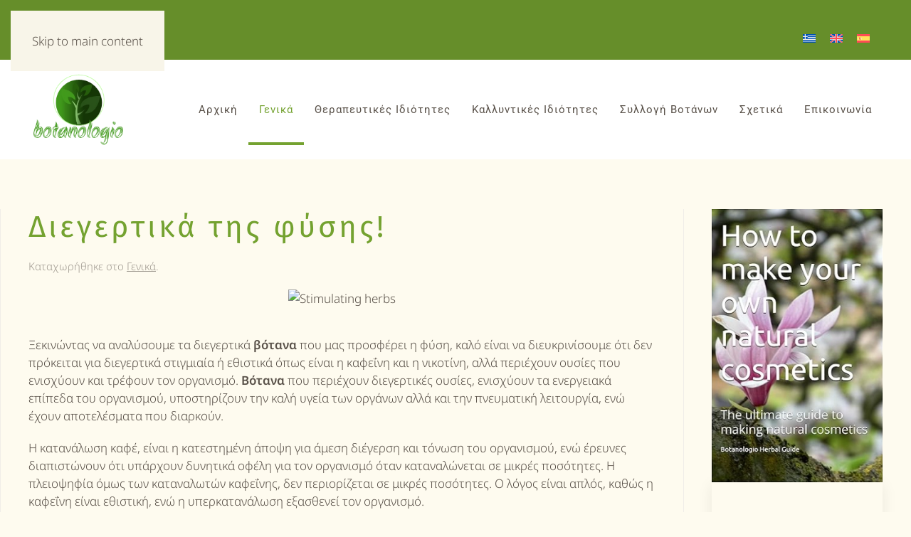

--- FILE ---
content_type: text/html; charset=UTF-8
request_url: https://botanologio.com/stimulating-herbs/
body_size: 58734
content:
<!DOCTYPE html>
<html dir="ltr" lang="el" prefix="og: https://ogp.me/ns#" itemscope itemtype="https://schema.org/BlogPosting">
    <head>
        <meta charset="UTF-8">
        <meta name="viewport" content="width=device-width, initial-scale=1">
                <title>Φυσικά διεγερτικά | Βοτανα</title>
<link rel='preload' href='/wp-content/uploads/yootheme/cache/00/001b4659.png' as='image' imagesrcset='' imagesizes='' crossorigin='anonymous' />
<link rel='preload' href='https://botanologio.com/wp-content/plugins/sitepress-multilingual-cms/res/flags/el.svg' as='image' imagesrcset='' imagesizes='' crossorigin='anonymous' />

<style>#wpadminbar #wp-admin-bar-wccp_free_top_button .ab-icon:before {
	content: "\f160";
	color: #02CA02;
	top: 3px;
}
#wpadminbar #wp-admin-bar-wccp_free_top_button .ab-icon {
	transform: rotate(45deg);
}</style>
<link rel="alternate" hreflang="el" href="https://botanologio.com/stimulating-herbs/" />
<link rel="alternate" hreflang="en-us" href="https://botanologio.com/en/natural-stimulants-to-avoid-caffeine/" />
<link rel="alternate" hreflang="es-es" href="https://botanologio.com/es/estimulantes-de-la-naturaleza/" />
<link rel="alternate" hreflang="x-default" href="https://botanologio.com/stimulating-herbs/" />

		<!-- All in One SEO 4.9.3 - aioseo.com -->
	<meta name="description" content="Μάθετε περισσότερα για τα φυσικά διεγερτικά!" />
	<meta name="robots" content="max-image-preview:large" />
	<meta name="author" content="βοτανα"/>
	<meta name="keywords" content="βοτανα,βότανα,βοτανο,βότανο,botana,votana,herbs,greek herbs,φυσικα διεγερτικα,φυσικά διεγερτικά,,ginger,ginkgo biloba,ginseng,gotu kola,maca,αστράγαλος,γαρίφαλο,γλυκόριζα,δεντρολίβανο,διεγερτικά βότανα,κανέλα,κόλιανδρο,μέντα,μοσχοκάρυδο,πιπέρι καγιέν,ροδιόλα,ταραξάκο" />
	<link rel="canonical" href="https://botanologio.com/stimulating-herbs/" />
	<meta name="generator" content="All in One SEO (AIOSEO) 4.9.3" />
		<meta property="og:locale" content="el_GR" />
		<meta property="og:site_name" content="Βοτανα | Everything about herbs!" />
		<meta property="og:type" content="article" />
		<meta property="og:title" content="Φυσικά διεγερτικά | Βοτανα" />
		<meta property="og:description" content="Μάθετε περισσότερα για τα φυσικά διεγερτικά!" />
		<meta property="og:url" content="https://botanologio.com/stimulating-herbs/" />
		<meta property="article:published_time" content="2016-01-03T12:50:10+00:00" />
		<meta property="article:modified_time" content="2018-09-11T10:27:30+00:00" />
		<meta name="twitter:card" content="summary" />
		<meta name="twitter:title" content="Φυσικά διεγερτικά | Βοτανα" />
		<meta name="twitter:description" content="Μάθετε περισσότερα για τα φυσικά διεγερτικά!" />
		<script type="application/ld+json" class="aioseo-schema">
			{"@context":"https:\/\/schema.org","@graph":[{"@type":"Article","@id":"https:\/\/botanologio.com\/stimulating-herbs\/#article","name":"\u03a6\u03c5\u03c3\u03b9\u03ba\u03ac \u03b4\u03b9\u03b5\u03b3\u03b5\u03c1\u03c4\u03b9\u03ba\u03ac | \u0392\u03bf\u03c4\u03b1\u03bd\u03b1","headline":"\u0394\u03b9\u03b5\u03b3\u03b5\u03c1\u03c4\u03b9\u03ba\u03ac \u03c4\u03b7\u03c2 \u03c6\u03cd\u03c3\u03b7\u03c2!","author":{"@id":"https:\/\/botanologio.com\/author\/admin\/#author"},"publisher":{"@id":"https:\/\/botanologio.com\/#organization"},"image":{"@type":"ImageObject","url":"https:\/\/botanologio.com\/wp-content\/uploads\/2016\/01\/stimulating-herbs-1.jpg","width":800,"height":400,"caption":"Stimulating herbs"},"datePublished":"2016-01-03T14:50:10+02:00","dateModified":"2018-09-11T13:27:30+03:00","inLanguage":"el","commentCount":2,"mainEntityOfPage":{"@id":"https:\/\/botanologio.com\/stimulating-herbs\/#webpage"},"isPartOf":{"@id":"https:\/\/botanologio.com\/stimulating-herbs\/#webpage"},"articleSection":"\u0393\u03b5\u03bd\u03b9\u03ba\u03ac, ginger, ginkgo biloba, Ginseng, gotu kola, maca, \u03b1\u03c3\u03c4\u03c1\u03ac\u03b3\u03b1\u03bb\u03bf\u03c2, \u03b2\u03cc\u03c4\u03b1\u03bd\u03b1, \u03b2\u03cc\u03c4\u03b1\u03bd\u03bf, \u03b3\u03b1\u03c1\u03af\u03c6\u03b1\u03bb\u03bf, \u03b3\u03bb\u03c5\u03ba\u03cc\u03c1\u03b9\u03b6\u03b1, \u03b4\u03b5\u03bd\u03c4\u03c1\u03bf\u03bb\u03af\u03b2\u03b1\u03bd\u03bf, \u03b4\u03b9\u03b5\u03b3\u03b5\u03c1\u03c4\u03b9\u03ba\u03ac \u03b2\u03cc\u03c4\u03b1\u03bd\u03b1, \u03ba\u03b1\u03bd\u03ad\u03bb\u03b1, \u03ba\u03cc\u03bb\u03b9\u03b1\u03bd\u03b4\u03c1\u03bf, \u03bc\u03ad\u03bd\u03c4\u03b1, \u03bc\u03bf\u03c3\u03c7\u03bf\u03ba\u03ac\u03c1\u03c5\u03b4\u03bf, \u03c0\u03b9\u03c0\u03ad\u03c1\u03b9 \u039a\u03b1\u03b3\u03b9\u03ad\u03bd, \u03c1\u03bf\u03b4\u03b9\u03cc\u03bb\u03b1, \u03c4\u03b1\u03c1\u03b1\u03be\u03ac\u03ba\u03bf, \u03a0\u03c1\u03bf\u03b1\u03b9\u03c1\u03b5\u03c4\u03b9\u03ba\u03ac"},{"@type":"BreadcrumbList","@id":"https:\/\/botanologio.com\/stimulating-herbs\/#breadcrumblist","itemListElement":[{"@type":"ListItem","@id":"https:\/\/botanologio.com#listItem","position":1,"name":"Home","item":"https:\/\/botanologio.com","nextItem":{"@type":"ListItem","@id":"https:\/\/botanologio.com\/category\/general\/#listItem","name":"\u0393\u03b5\u03bd\u03b9\u03ba\u03ac"}},{"@type":"ListItem","@id":"https:\/\/botanologio.com\/category\/general\/#listItem","position":2,"name":"\u0393\u03b5\u03bd\u03b9\u03ba\u03ac","item":"https:\/\/botanologio.com\/category\/general\/","nextItem":{"@type":"ListItem","@id":"https:\/\/botanologio.com\/stimulating-herbs\/#listItem","name":"\u0394\u03b9\u03b5\u03b3\u03b5\u03c1\u03c4\u03b9\u03ba\u03ac \u03c4\u03b7\u03c2 \u03c6\u03cd\u03c3\u03b7\u03c2!"},"previousItem":{"@type":"ListItem","@id":"https:\/\/botanologio.com#listItem","name":"Home"}},{"@type":"ListItem","@id":"https:\/\/botanologio.com\/stimulating-herbs\/#listItem","position":3,"name":"\u0394\u03b9\u03b5\u03b3\u03b5\u03c1\u03c4\u03b9\u03ba\u03ac \u03c4\u03b7\u03c2 \u03c6\u03cd\u03c3\u03b7\u03c2!","previousItem":{"@type":"ListItem","@id":"https:\/\/botanologio.com\/category\/general\/#listItem","name":"\u0393\u03b5\u03bd\u03b9\u03ba\u03ac"}}]},{"@type":"Organization","@id":"https:\/\/botanologio.com\/#organization","name":"\u0392\u03bf\u03c4\u03b1\u03bd\u03b1","description":"Everything about herbs!","url":"https:\/\/botanologio.com\/"},{"@type":"Person","@id":"https:\/\/botanologio.com\/author\/admin\/#author","url":"https:\/\/botanologio.com\/author\/admin\/","name":"\u03b2\u03bf\u03c4\u03b1\u03bd\u03b1"},{"@type":"WebPage","@id":"https:\/\/botanologio.com\/stimulating-herbs\/#webpage","url":"https:\/\/botanologio.com\/stimulating-herbs\/","name":"\u03a6\u03c5\u03c3\u03b9\u03ba\u03ac \u03b4\u03b9\u03b5\u03b3\u03b5\u03c1\u03c4\u03b9\u03ba\u03ac | \u0392\u03bf\u03c4\u03b1\u03bd\u03b1","description":"\u039c\u03ac\u03b8\u03b5\u03c4\u03b5 \u03c0\u03b5\u03c1\u03b9\u03c3\u03c3\u03cc\u03c4\u03b5\u03c1\u03b1 \u03b3\u03b9\u03b1 \u03c4\u03b1 \u03c6\u03c5\u03c3\u03b9\u03ba\u03ac \u03b4\u03b9\u03b5\u03b3\u03b5\u03c1\u03c4\u03b9\u03ba\u03ac!","inLanguage":"el","isPartOf":{"@id":"https:\/\/botanologio.com\/#website"},"breadcrumb":{"@id":"https:\/\/botanologio.com\/stimulating-herbs\/#breadcrumblist"},"author":{"@id":"https:\/\/botanologio.com\/author\/admin\/#author"},"creator":{"@id":"https:\/\/botanologio.com\/author\/admin\/#author"},"image":{"@type":"ImageObject","url":"https:\/\/botanologio.com\/wp-content\/uploads\/2016\/01\/stimulating-herbs-1.jpg","@id":"https:\/\/botanologio.com\/stimulating-herbs\/#mainImage","width":800,"height":400,"caption":"Stimulating herbs"},"primaryImageOfPage":{"@id":"https:\/\/botanologio.com\/stimulating-herbs\/#mainImage"},"datePublished":"2016-01-03T14:50:10+02:00","dateModified":"2018-09-11T13:27:30+03:00"},{"@type":"WebSite","@id":"https:\/\/botanologio.com\/#website","url":"https:\/\/botanologio.com\/","name":"botanologio.com","description":"Everything about herbs!","inLanguage":"el","publisher":{"@id":"https:\/\/botanologio.com\/#organization"}}]}
		</script>
		<!-- All in One SEO -->

<link rel='dns-prefetch' href='//www.googletagmanager.com' />
<link rel='dns-prefetch' href='//pagead2.googlesyndication.com' />
<link rel="alternate" type="application/rss+xml" title="Ροή RSS &raquo; Βοτανα" href="https://botanologio.com/feed/" />
<link rel="alternate" type="application/rss+xml" title="Ροή Σχολίων &raquo; Βοτανα" href="https://botanologio.com/comments/feed/" />
<link rel="alternate" type="application/rss+xml" title="Ροή Σχολίων Βοτανα &raquo; Διεγερτικά της φύσης!" href="https://botanologio.com/stimulating-herbs/feed/" />
<link rel="alternate" title="oEmbed (JSON)" type="application/json+oembed" href="https://botanologio.com/wp-json/oembed/1.0/embed?url=https%3A%2F%2Fbotanologio.com%2Fstimulating-herbs%2F" />
<link rel="alternate" title="oEmbed (XML)" type="text/xml+oembed" href="https://botanologio.com/wp-json/oembed/1.0/embed?url=https%3A%2F%2Fbotanologio.com%2Fstimulating-herbs%2F&#038;format=xml" />
<style id='wp-emoji-styles-inline-css'>img.wp-smiley, img.emoji {
		display: inline !important;
		border: none !important;
		box-shadow: none !important;
		height: 1em !important;
		width: 1em !important;
		margin: 0 0.07em !important;
		vertical-align: -0.1em !important;
		background: none !important;
		padding: 0 !important;
	}
/*# sourceURL=wp-emoji-styles-inline-css */</style>
<style class='flying-press-used-css' original-href='https://botanologio.com/wp-content/cache/flying-press/693359d40ab4.style.min.css'>@charset "UTF-8";@media (prefers-reduced-motion:no-preference){.wp-block-accordion-item{transition:grid-template-rows .3s ease-out}}:where(.wp-block-button__link){border-radius:9999px;box-shadow:none;padding:calc(.667em + 2px) calc(1.333em + 2px);text-decoration:none}:root :where(.wp-block-button .wp-block-button__link.is-style-outline),:root :where(.wp-block-button.is-style-outline>.wp-block-button__link){border:2px solid;padding:.667em 1.333em}:root :where(.wp-block-button .wp-block-button__link.is-style-outline:not(.has-text-color)),:root :where(.wp-block-button.is-style-outline>.wp-block-button__link:not(.has-text-color)){color:currentColor}:root :where(.wp-block-button .wp-block-button__link.is-style-outline:not(.has-background)),:root :where(.wp-block-button.is-style-outline>.wp-block-button__link:not(.has-background)){background-color:initial;background-image:none}.wp-block-code code{/*!rtl:begin:ignore*/direction:ltr;display:block;font-family:inherit;overflow-wrap:break-word;text-align:initial;white-space:pre-wrap /*!rtl:end:ignore*/}@media (min-width:782px){.wp-block-columns{flex-wrap:nowrap!important}}@media (max-width:781px){.wp-block-columns:not(.is-not-stacked-on-mobile)>.wp-block-column{flex-basis:100%!important}}@media (min-width:782px){.wp-block-columns:not(.is-not-stacked-on-mobile)>.wp-block-column{flex-basis:0%;flex-grow:1}}:where(.wp-block-columns){margin-bottom:1.75em}:where(.wp-block-columns.has-background){padding:1.25em 2.375em}:where(.wp-block-post-comments input[type=submit]){border:none}@supports (-webkit-touch-callout:inherit){.wp-block-cover-image.has-parallax,.wp-block-cover.has-parallax,.wp-block-cover__image-background.has-parallax,video.wp-block-cover__video-background.has-parallax{background-attachment:scroll}}@media (prefers-reduced-motion:reduce){.wp-block-cover-image.has-parallax,.wp-block-cover.has-parallax,.wp-block-cover__image-background.has-parallax,video.wp-block-cover__video-background.has-parallax{background-attachment:scroll}}:where(.wp-block-cover-image:not(.has-text-color)),:where(.wp-block-cover:not(.has-text-color)){color:#fff}:where(.wp-block-cover-image.is-light:not(.has-text-color)),:where(.wp-block-cover.is-light:not(.has-text-color)){color:#000}:root :where(.wp-block-cover h1:not(.has-text-color)),:root :where(.wp-block-cover h2:not(.has-text-color)),:root :where(.wp-block-cover h3:not(.has-text-color)),:root :where(.wp-block-cover h4:not(.has-text-color)),:root :where(.wp-block-cover h5:not(.has-text-color)),:root :where(.wp-block-cover h6:not(.has-text-color)),:root :where(.wp-block-cover p:not(.has-text-color)){color:inherit}:where(.wp-block-file){margin-bottom:1.5em}:where(.wp-block-file__button){border-radius:2em;display:inline-block;padding:.5em 1em}:where(.wp-block-file__button):where(a):active,:where(.wp-block-file__button):where(a):focus,:where(.wp-block-file__button):where(a):hover,:where(.wp-block-file__button):where(a):visited{box-shadow:none;color:#fff;opacity:.85;text-decoration:none}:where(.wp-block-form-input__input){font-size:1em;margin-bottom:.5em;padding:0 .5em}:where(.wp-block-form-input__input)[type=date],:where(.wp-block-form-input__input)[type=datetime-local],:where(.wp-block-form-input__input)[type=datetime],:where(.wp-block-form-input__input)[type=email],:where(.wp-block-form-input__input)[type=month],:where(.wp-block-form-input__input)[type=number],:where(.wp-block-form-input__input)[type=password],:where(.wp-block-form-input__input)[type=search],:where(.wp-block-form-input__input)[type=tel],:where(.wp-block-form-input__input)[type=text],:where(.wp-block-form-input__input)[type=time],:where(.wp-block-form-input__input)[type=url],:where(.wp-block-form-input__input)[type=week]{border-style:solid;border-width:1px;line-height:2;min-height:2em}@media (min-width:600px){.blocks-gallery-grid:not(.has-nested-images).columns-3 .blocks-gallery-image,.blocks-gallery-grid:not(.has-nested-images).columns-3 .blocks-gallery-item,.wp-block-gallery:not(.has-nested-images).columns-3 .blocks-gallery-image,.wp-block-gallery:not(.has-nested-images).columns-3 .blocks-gallery-item{margin-right:1em;width:calc(33.33333% - .66667em)}}@media (hover:none){.wp-block-gallery.has-nested-images figure.wp-block-image figcaption{scrollbar-color:#fffc #0000}}@media (min-width:600px){.wp-block-gallery.has-nested-images.columns-3 figure.wp-block-image:not(#individual-image){width:calc(33.33333% - var(--wp--style--unstable-gallery-gap, 16px)*.66667)}}:where(.wp-block-group.wp-block-group-is-layout-constrained){position:relative}@media not (prefers-reduced-motion){.wp-block-image img.hide{visibility:hidden}}@supports ((-webkit-mask-image:none) or (mask-image:none)) or (-webkit-mask-image:none){.wp-block-image.is-style-circle-mask img{border-radius:0;-webkit-mask-image:url('data:image/svg+xml;utf8,<svg viewBox="0 0 100 100" xmlns="http://www.w3.org/2000/svg"><circle cx="50" cy="50" r="50"/></svg>');mask-image:url('data:image/svg+xml;utf8,<svg viewBox="0 0 100 100" xmlns="http://www.w3.org/2000/svg"><circle cx="50" cy="50" r="50"/></svg>');mask-mode:alpha;-webkit-mask-position:center;mask-position:center;-webkit-mask-repeat:no-repeat;mask-repeat:no-repeat;-webkit-mask-size:contain;mask-size:contain}}@media not (prefers-reduced-motion){.wp-lightbox-container button{transition:opacity .2s ease}}@media not (prefers-reduced-motion){.wp-lightbox-overlay.active{animation:turn-on-visibility .25s both}}@keyframes show-content-image{0%{visibility:hidden}99%{visibility:hidden}to{visibility:visible}}@keyframes turn-on-visibility{0%{opacity:0}to{opacity:1}}@keyframes turn-off-visibility{0%{opacity:1;visibility:visible}99%{opacity:0;visibility:visible}to{opacity:0;visibility:hidden}}@keyframes lightbox-zoom-in{0%{transform:translate(calc((-100vw + var(--wp--lightbox-scrollbar-width))/2 + var(--wp--lightbox-initial-left-position)),calc(-50vh + var(--wp--lightbox-initial-top-position))) scale(var(--wp--lightbox-scale))}to{transform:translate(-50%,-50%) scale(1)}}@keyframes lightbox-zoom-out{0%{transform:translate(-50%,-50%) scale(1);visibility:visible}99%{visibility:visible}to{transform:translate(calc((-100vw + var(--wp--lightbox-scrollbar-width))/2 + var(--wp--lightbox-initial-left-position)),calc(-50vh + var(--wp--lightbox-initial-top-position))) scale(var(--wp--lightbox-scale));visibility:hidden}}:where(.wp-block-latest-comments:not([style*=line-height] .wp-block-latest-comments__comment)){line-height:1.1}:where(.wp-block-latest-comments:not([style*=line-height] .wp-block-latest-comments__comment-excerpt p)){line-height:1.8}@media (min-width:600px){.wp-block-latest-posts.columns-2 li{width:calc(50% - .625em)}}:root :where(.wp-block-latest-posts.is-grid){padding:0}:root :where(.wp-block-latest-posts.wp-block-latest-posts__list){padding-left:0}ol,ul{box-sizing:border-box}:root :where(.wp-block-list.has-background){padding:1.25em 2.375em}.wp-block-media-text{box-sizing:border-box;/*!rtl:begin:ignore*/direction:ltr;/*!rtl:end:ignore*/display:grid;grid-template-columns:50% 1fr;grid-template-rows:auto}.wp-block-media-text>.wp-block-media-text__media{/*!rtl:begin:ignore*/grid-column:1;grid-row:1;/*!rtl:end:ignore*/margin:0}.wp-block-media-text>.wp-block-media-text__content{direction:ltr;/*!rtl:begin:ignore*/grid-column:2;grid-row:1;/*!rtl:end:ignore*/padding:0 8%;word-break:break-word}.wp-block-media-text.has-media-on-the-right>.wp-block-media-text__media{/*!rtl:begin:ignore*/grid-column:2;grid-row:1 /*!rtl:end:ignore*/}.wp-block-media-text.has-media-on-the-right>.wp-block-media-text__content{/*!rtl:begin:ignore*/grid-column:1;grid-row:1 /*!rtl:end:ignore*/}@media (max-width:600px){.wp-block-media-text.is-stacked-on-mobile{grid-template-columns:100%!important}}@media not (prefers-reduced-motion){.wp-block-navigation .has-child .wp-block-navigation__submenu-container{transition:opacity .1s linear}}@media (min-width:782px){.wp-block-navigation .has-child .wp-block-navigation__submenu-container .wp-block-navigation__submenu-container{left:100%;top:-1px}}@media (min-width:782px){.wp-block-navigation.has-background .has-child .wp-block-navigation__submenu-container .wp-block-navigation__submenu-container{left:100%;top:0}}:where(.wp-block-navigation.has-background .wp-block-navigation-item a:not(.wp-element-button)),:where(.wp-block-navigation.has-background .wp-block-navigation-submenu a:not(.wp-element-button)){padding:.5em 1em}:where(.wp-block-navigation .wp-block-navigation__submenu-container .wp-block-navigation-item a:not(.wp-element-button)),:where(.wp-block-navigation .wp-block-navigation__submenu-container .wp-block-navigation-submenu a:not(.wp-element-button)),:where(.wp-block-navigation .wp-block-navigation__submenu-container .wp-block-navigation-submenu button.wp-block-navigation-item__content),:where(.wp-block-navigation .wp-block-navigation__submenu-container .wp-block-pages-list__item button.wp-block-navigation-item__content){padding:.5em 1em}@media (min-width:782px){.wp-block-navigation.items-justified-right .wp-block-navigation__container .has-child .wp-block-navigation__submenu-container .wp-block-navigation__submenu-container,.wp-block-navigation.items-justified-right .wp-block-page-list>.has-child .wp-block-navigation__submenu-container .wp-block-navigation__submenu-container,.wp-block-navigation.items-justified-space-between .wp-block-page-list>.has-child:last-child .wp-block-navigation__submenu-container .wp-block-navigation__submenu-container,.wp-block-navigation.items-justified-space-between>.wp-block-navigation__container>.has-child:last-child .wp-block-navigation__submenu-container .wp-block-navigation__submenu-container{left:auto;right:100%}}@keyframes overlay-menu__fade-in-animation{0%{opacity:0;transform:translateY(.5em)}to{opacity:1;transform:translateY(0)}}@media not (prefers-reduced-motion){.wp-block-navigation__responsive-container.is-menu-open{animation:overlay-menu__fade-in-animation .1s ease-out;animation-fill-mode:forwards}}@media (min-width:600px){.wp-block-navigation__responsive-container:not(.hidden-by-default):not(.is-menu-open){background-color:inherit;display:block;position:relative;width:100%;z-index:auto}}@media (min-width:600px){.wp-block-navigation__responsive-container-open:not(.always-shown){display:none}}@media (min-width:782px){.has-modal-open .admin-bar .is-menu-open .wp-block-navigation__responsive-dialog{margin-top:32px}}:root :where(p.has-background){padding:1.25em 2.375em}:where(p.has-text-color:not(.has-link-color)) a{color:inherit}:where(.wp-block-post-comments-form input:not([type=submit])),:where(.wp-block-post-comments-form textarea){border:1px solid #949494;font-family:inherit;font-size:1em}:where(.wp-block-post-comments-form input:where(:not([type=submit]):not([type=checkbox]))),:where(.wp-block-post-comments-form textarea){padding:calc(.667em + 2px)}:where(.wp-block-post-excerpt){box-sizing:border-box;margin-bottom:var(--wp--style--block-gap);margin-top:var(--wp--style--block-gap)}:where(.wp-block-preformatted.has-background){padding:1.25em 2.375em}@media (min-width:600px){.wp-block-post-template.is-flex-container.is-flex-container.columns-2>li{width:calc(50% - .625em)}}@media (max-width:600px){.wp-block-post-template-is-layout-grid.wp-block-post-template-is-layout-grid.wp-block-post-template-is-layout-grid.wp-block-post-template-is-layout-grid{grid-template-columns:1fr}}@media (min-width:600px){ul.wp-block-rss.columns-2 li{width:calc(50% - 1em)}}:where(.wp-block-search__button){border:1px solid #ccc;padding:6px 10px}:where(.wp-block-search__input){appearance:none;border:1px solid #949494;flex-grow:1;font-family:inherit;font-size:inherit;font-style:inherit;font-weight:inherit;letter-spacing:inherit;line-height:inherit;margin-left:0;margin-right:0;min-width:3rem;padding:8px;text-decoration:unset!important;text-transform:inherit}:where(.wp-block-search__button-inside .wp-block-search__inside-wrapper){background-color:#fff;border:1px solid #949494;box-sizing:border-box;padding:4px}:where(.wp-block-search__button-inside .wp-block-search__inside-wrapper) :where(.wp-block-search__button){padding:4px 8px}:root :where(.wp-block-separator.is-style-dots){height:auto;line-height:1;text-align:center}:root :where(.wp-block-separator.is-style-dots):before{color:currentColor;content:"···";font-family:serif;font-size:1.5em;letter-spacing:2em;padding-left:2em}:root :where(.wp-block-site-logo.is-style-rounded){border-radius:9999px}@media not (prefers-reduced-motion){.wp-block-social-link{transition:transform .1s ease}}:root :where(.wp-block-social-links .wp-social-link a){padding:.25em}:root :where(.wp-block-social-links.is-style-logos-only .wp-social-link a){padding:0}:root :where(.wp-block-social-links.is-style-pill-shape .wp-social-link a){padding-left:.6666666667em;padding-right:.6666666667em}:root :where(.wp-block-tag-cloud.is-style-outline){display:flex;flex-wrap:wrap;gap:1ch}:root :where(.wp-block-tag-cloud.is-style-outline a){border:1px solid;font-size:unset!important;margin-right:0;padding:1ch 2ch;text-decoration:none!important}:root :where(.wp-block-table-of-contents){box-sizing:border-box}:where(.wp-block-term-description){box-sizing:border-box;margin-bottom:var(--wp--style--block-gap);margin-top:var(--wp--style--block-gap)}:where(pre.wp-block-verse){font-family:inherit}@supports (position:sticky){.wp-block-video [poster]{object-fit:cover}}:root{--wp-block-synced-color:#7a00df;--wp-block-synced-color--rgb:122,0,223;--wp-bound-block-color:var(--wp-block-synced-color);--wp-editor-canvas-background:#ddd;--wp-admin-theme-color:#007cba;--wp-admin-theme-color--rgb:0,124,186;--wp-admin-theme-color-darker-10:#006ba1;--wp-admin-theme-color-darker-10--rgb:0,107,160.5;--wp-admin-theme-color-darker-20:#005a87;--wp-admin-theme-color-darker-20--rgb:0,90,135;--wp-admin-border-width-focus:2px}@media (min-resolution:192dpi){:root{--wp-admin-border-width-focus:1.5px}}:root{--wp--preset--font-size--normal:16px;--wp--preset--font-size--huge:42px}.screen-reader-text{border:0;clip-path:inset(50%);height:1px;margin:-1px;overflow:hidden;padding:0;position:absolute;width:1px;word-wrap:normal!important}.screen-reader-text:focus{background-color:#ddd;clip-path:none;color:#444;display:block;font-size:1em;height:auto;left:5px;line-height:normal;padding:15px 23px 14px;text-decoration:none;top:5px;width:auto;z-index:100000}html :where(.has-border-color){border-style:solid}html :where([style*=border-top-color]){border-top-style:solid}html :where([style*=border-right-color]){border-right-style:solid}html :where([style*=border-bottom-color]){border-bottom-style:solid}html :where([style*=border-left-color]){border-left-style:solid}html :where([style*=border-width]){border-style:solid}html :where([style*=border-top-width]){border-top-style:solid}html :where([style*=border-right-width]){border-right-style:solid}html :where([style*=border-bottom-width]){border-bottom-style:solid}html :where([style*=border-left-width]){border-left-style:solid}html :where(img[class*=wp-image-]){height:auto;max-width:100%}:where(figure){margin:0 0 1em}html :where(.is-position-sticky){--wp-admin--admin-bar--position-offset:var(--wp-admin--admin-bar--height,0px)}@media screen and (max-width:600px){html :where(.is-position-sticky){--wp-admin--admin-bar--position-offset:0px}}</style>
<link rel='stylesheet' id='wp-block-library-css' href='https://botanologio.com/wp-content/cache/flying-press/693359d40ab4.style.min.css' media="print"  onload="this.onload=null;this.rel='stylesheet';this.media='all';"/>
<style id='global-styles-inline-css'>:root{--wp--preset--aspect-ratio--square: 1;--wp--preset--aspect-ratio--4-3: 4/3;--wp--preset--aspect-ratio--3-4: 3/4;--wp--preset--aspect-ratio--3-2: 3/2;--wp--preset--aspect-ratio--2-3: 2/3;--wp--preset--aspect-ratio--16-9: 16/9;--wp--preset--aspect-ratio--9-16: 9/16;--wp--preset--color--black: #000000;--wp--preset--color--cyan-bluish-gray: #abb8c3;--wp--preset--color--white: #ffffff;--wp--preset--color--pale-pink: #f78da7;--wp--preset--color--vivid-red: #cf2e2e;--wp--preset--color--luminous-vivid-orange: #ff6900;--wp--preset--color--luminous-vivid-amber: #fcb900;--wp--preset--color--light-green-cyan: #7bdcb5;--wp--preset--color--vivid-green-cyan: #00d084;--wp--preset--color--pale-cyan-blue: #8ed1fc;--wp--preset--color--vivid-cyan-blue: #0693e3;--wp--preset--color--vivid-purple: #9b51e0;--wp--preset--gradient--vivid-cyan-blue-to-vivid-purple: linear-gradient(135deg,rgb(6,147,227) 0%,rgb(155,81,224) 100%);--wp--preset--gradient--light-green-cyan-to-vivid-green-cyan: linear-gradient(135deg,rgb(122,220,180) 0%,rgb(0,208,130) 100%);--wp--preset--gradient--luminous-vivid-amber-to-luminous-vivid-orange: linear-gradient(135deg,rgb(252,185,0) 0%,rgb(255,105,0) 100%);--wp--preset--gradient--luminous-vivid-orange-to-vivid-red: linear-gradient(135deg,rgb(255,105,0) 0%,rgb(207,46,46) 100%);--wp--preset--gradient--very-light-gray-to-cyan-bluish-gray: linear-gradient(135deg,rgb(238,238,238) 0%,rgb(169,184,195) 100%);--wp--preset--gradient--cool-to-warm-spectrum: linear-gradient(135deg,rgb(74,234,220) 0%,rgb(151,120,209) 20%,rgb(207,42,186) 40%,rgb(238,44,130) 60%,rgb(251,105,98) 80%,rgb(254,248,76) 100%);--wp--preset--gradient--blush-light-purple: linear-gradient(135deg,rgb(255,206,236) 0%,rgb(152,150,240) 100%);--wp--preset--gradient--blush-bordeaux: linear-gradient(135deg,rgb(254,205,165) 0%,rgb(254,45,45) 50%,rgb(107,0,62) 100%);--wp--preset--gradient--luminous-dusk: linear-gradient(135deg,rgb(255,203,112) 0%,rgb(199,81,192) 50%,rgb(65,88,208) 100%);--wp--preset--gradient--pale-ocean: linear-gradient(135deg,rgb(255,245,203) 0%,rgb(182,227,212) 50%,rgb(51,167,181) 100%);--wp--preset--gradient--electric-grass: linear-gradient(135deg,rgb(202,248,128) 0%,rgb(113,206,126) 100%);--wp--preset--gradient--midnight: linear-gradient(135deg,rgb(2,3,129) 0%,rgb(40,116,252) 100%);--wp--preset--font-size--small: 13px;--wp--preset--font-size--medium: 20px;--wp--preset--font-size--large: 36px;--wp--preset--font-size--x-large: 42px;--wp--preset--spacing--20: 0.44rem;--wp--preset--spacing--30: 0.67rem;--wp--preset--spacing--40: 1rem;--wp--preset--spacing--50: 1.5rem;--wp--preset--spacing--60: 2.25rem;--wp--preset--spacing--70: 3.38rem;--wp--preset--spacing--80: 5.06rem;--wp--preset--shadow--natural: 6px 6px 9px rgba(0, 0, 0, 0.2);--wp--preset--shadow--deep: 12px 12px 50px rgba(0, 0, 0, 0.4);--wp--preset--shadow--sharp: 6px 6px 0px rgba(0, 0, 0, 0.2);--wp--preset--shadow--outlined: 6px 6px 0px -3px rgb(255, 255, 255), 6px 6px rgb(0, 0, 0);--wp--preset--shadow--crisp: 6px 6px 0px rgb(0, 0, 0);}:where(.is-layout-flex){gap: 0.5em;}:where(.is-layout-grid){gap: 0.5em;}body .is-layout-flex{display: flex;}.is-layout-flex{flex-wrap: wrap;align-items: center;}.is-layout-flex > :is(*, div){margin: 0;}body .is-layout-grid{display: grid;}.is-layout-grid > :is(*, div){margin: 0;}:where(.wp-block-columns.is-layout-flex){gap: 2em;}:where(.wp-block-columns.is-layout-grid){gap: 2em;}:where(.wp-block-post-template.is-layout-flex){gap: 1.25em;}:where(.wp-block-post-template.is-layout-grid){gap: 1.25em;}.has-black-color{color: var(--wp--preset--color--black) !important;}.has-cyan-bluish-gray-color{color: var(--wp--preset--color--cyan-bluish-gray) !important;}.has-white-color{color: var(--wp--preset--color--white) !important;}.has-pale-pink-color{color: var(--wp--preset--color--pale-pink) !important;}.has-vivid-red-color{color: var(--wp--preset--color--vivid-red) !important;}.has-luminous-vivid-orange-color{color: var(--wp--preset--color--luminous-vivid-orange) !important;}.has-luminous-vivid-amber-color{color: var(--wp--preset--color--luminous-vivid-amber) !important;}.has-light-green-cyan-color{color: var(--wp--preset--color--light-green-cyan) !important;}.has-vivid-green-cyan-color{color: var(--wp--preset--color--vivid-green-cyan) !important;}.has-pale-cyan-blue-color{color: var(--wp--preset--color--pale-cyan-blue) !important;}.has-vivid-cyan-blue-color{color: var(--wp--preset--color--vivid-cyan-blue) !important;}.has-vivid-purple-color{color: var(--wp--preset--color--vivid-purple) !important;}.has-black-background-color{background-color: var(--wp--preset--color--black) !important;}.has-cyan-bluish-gray-background-color{background-color: var(--wp--preset--color--cyan-bluish-gray) !important;}.has-white-background-color{background-color: var(--wp--preset--color--white) !important;}.has-pale-pink-background-color{background-color: var(--wp--preset--color--pale-pink) !important;}.has-vivid-red-background-color{background-color: var(--wp--preset--color--vivid-red) !important;}.has-luminous-vivid-orange-background-color{background-color: var(--wp--preset--color--luminous-vivid-orange) !important;}.has-luminous-vivid-amber-background-color{background-color: var(--wp--preset--color--luminous-vivid-amber) !important;}.has-light-green-cyan-background-color{background-color: var(--wp--preset--color--light-green-cyan) !important;}.has-vivid-green-cyan-background-color{background-color: var(--wp--preset--color--vivid-green-cyan) !important;}.has-pale-cyan-blue-background-color{background-color: var(--wp--preset--color--pale-cyan-blue) !important;}.has-vivid-cyan-blue-background-color{background-color: var(--wp--preset--color--vivid-cyan-blue) !important;}.has-vivid-purple-background-color{background-color: var(--wp--preset--color--vivid-purple) !important;}.has-black-border-color{border-color: var(--wp--preset--color--black) !important;}.has-cyan-bluish-gray-border-color{border-color: var(--wp--preset--color--cyan-bluish-gray) !important;}.has-white-border-color{border-color: var(--wp--preset--color--white) !important;}.has-pale-pink-border-color{border-color: var(--wp--preset--color--pale-pink) !important;}.has-vivid-red-border-color{border-color: var(--wp--preset--color--vivid-red) !important;}.has-luminous-vivid-orange-border-color{border-color: var(--wp--preset--color--luminous-vivid-orange) !important;}.has-luminous-vivid-amber-border-color{border-color: var(--wp--preset--color--luminous-vivid-amber) !important;}.has-light-green-cyan-border-color{border-color: var(--wp--preset--color--light-green-cyan) !important;}.has-vivid-green-cyan-border-color{border-color: var(--wp--preset--color--vivid-green-cyan) !important;}.has-pale-cyan-blue-border-color{border-color: var(--wp--preset--color--pale-cyan-blue) !important;}.has-vivid-cyan-blue-border-color{border-color: var(--wp--preset--color--vivid-cyan-blue) !important;}.has-vivid-purple-border-color{border-color: var(--wp--preset--color--vivid-purple) !important;}.has-vivid-cyan-blue-to-vivid-purple-gradient-background{background: var(--wp--preset--gradient--vivid-cyan-blue-to-vivid-purple) !important;}.has-light-green-cyan-to-vivid-green-cyan-gradient-background{background: var(--wp--preset--gradient--light-green-cyan-to-vivid-green-cyan) !important;}.has-luminous-vivid-amber-to-luminous-vivid-orange-gradient-background{background: var(--wp--preset--gradient--luminous-vivid-amber-to-luminous-vivid-orange) !important;}.has-luminous-vivid-orange-to-vivid-red-gradient-background{background: var(--wp--preset--gradient--luminous-vivid-orange-to-vivid-red) !important;}.has-very-light-gray-to-cyan-bluish-gray-gradient-background{background: var(--wp--preset--gradient--very-light-gray-to-cyan-bluish-gray) !important;}.has-cool-to-warm-spectrum-gradient-background{background: var(--wp--preset--gradient--cool-to-warm-spectrum) !important;}.has-blush-light-purple-gradient-background{background: var(--wp--preset--gradient--blush-light-purple) !important;}.has-blush-bordeaux-gradient-background{background: var(--wp--preset--gradient--blush-bordeaux) !important;}.has-luminous-dusk-gradient-background{background: var(--wp--preset--gradient--luminous-dusk) !important;}.has-pale-ocean-gradient-background{background: var(--wp--preset--gradient--pale-ocean) !important;}.has-electric-grass-gradient-background{background: var(--wp--preset--gradient--electric-grass) !important;}.has-midnight-gradient-background{background: var(--wp--preset--gradient--midnight) !important;}.has-small-font-size{font-size: var(--wp--preset--font-size--small) !important;}.has-medium-font-size{font-size: var(--wp--preset--font-size--medium) !important;}.has-large-font-size{font-size: var(--wp--preset--font-size--large) !important;}.has-x-large-font-size{font-size: var(--wp--preset--font-size--x-large) !important;}
/*# sourceURL=global-styles-inline-css */</style>

<style id='classic-theme-styles-inline-css'>/*! This file is auto-generated */
.wp-block-button__link{color:#fff;background-color:#32373c;border-radius:9999px;box-shadow:none;text-decoration:none;padding:calc(.667em + 2px) calc(1.333em + 2px);font-size:1.125em}.wp-block-file__button{background:#32373c;color:#fff;text-decoration:none}
/*# sourceURL=/wp-includes/css/classic-themes.min.css */</style>
<style class='flying-press-used-css' original-href='https://botanologio.com/wp-content/cache/flying-press/6f1ecd534f48.style.min.css'>.wpml-ls-legacy-list-horizontal{border:1px solid #fff0;padding:7px;clear:both}.wpml-ls-legacy-list-horizontal>ul{padding:0;margin:0!important;list-style-type:none}.wpml-ls-legacy-list-horizontal .wpml-ls-item{padding:0;margin:0;list-style-type:none;display:inline-block}.wpml-ls-legacy-list-horizontal a{display:block;text-decoration:none;padding:5px 10px 6px;line-height:1}.wpml-ls-legacy-list-horizontal a span{vertical-align:middle}.wpml-ls-legacy-list-horizontal .wpml-ls-flag{display:inline;vertical-align:middle}.wpml-ls-legacy-list-horizontal .wpml-ls-flag+span{margin-left:.4em}</style>
<link rel='stylesheet' id='wpml-legacy-horizontal-list-0-css' href='https://botanologio.com/wp-content/cache/flying-press/6f1ecd534f48.style.min.css' media="print"  onload="this.onload=null;this.rel='stylesheet';this.media='all';"/>
<style id='wpml-legacy-horizontal-list-0-inline-css'>.wpml-ls-statics-shortcode_actions, .wpml-ls-statics-shortcode_actions .wpml-ls-sub-menu, .wpml-ls-statics-shortcode_actions a {border-color:#cdcdcd;}.wpml-ls-statics-shortcode_actions a, .wpml-ls-statics-shortcode_actions .wpml-ls-sub-menu a, .wpml-ls-statics-shortcode_actions .wpml-ls-sub-menu a:link, .wpml-ls-statics-shortcode_actions li:not(.wpml-ls-current-language) .wpml-ls-link, .wpml-ls-statics-shortcode_actions li:not(.wpml-ls-current-language) .wpml-ls-link:link {color:#444444;background-color:#ffffff;}.wpml-ls-statics-shortcode_actions .wpml-ls-sub-menu a:hover,.wpml-ls-statics-shortcode_actions .wpml-ls-sub-menu a:focus, .wpml-ls-statics-shortcode_actions .wpml-ls-sub-menu a:link:hover, .wpml-ls-statics-shortcode_actions .wpml-ls-sub-menu a:link:focus {color:#000000;background-color:#eeeeee;}.wpml-ls-statics-shortcode_actions .wpml-ls-current-language > a {color:#444444;background-color:#ffffff;}.wpml-ls-statics-shortcode_actions .wpml-ls-current-language:hover>a, .wpml-ls-statics-shortcode_actions .wpml-ls-current-language>a:focus {color:#000000;background-color:#eeeeee;}
/*# sourceURL=wpml-legacy-horizontal-list-0-inline-css */</style>
<style class='flying-press-used-css' original-href='https://botanologio.com/wp-content/cache/flying-press/182c31e4b049.cookieblocker.min.css'>.cmplz-video.cmplz-iframe-styles{background-color:#fff0}.cmplz-video.cmplz-hidden{visibility:hidden!important}.cmplz-blocked-content-notice{display:none}.cmplz-placeholder-parent{height:inherit}.cmplz-optin .cmplz-blocked-content-container .cmplz-blocked-content-notice,.cmplz-optin .cmplz-wp-video .cmplz-blocked-content-notice,.cmplz-optout .cmplz-blocked-content-container .cmplz-blocked-content-notice,.cmplz-optout .cmplz-wp-video .cmplz-blocked-content-notice{display:block}.cmplz-blocked-content-container,.cmplz-wp-video{animation-name:cmplz-fadein;animation-duration:600ms;background:#FFF;border:0;border-radius:3px;box-shadow:0 0 1px 0 rgb(0 0 0 / .5),0 1px 10px 0 rgb(0 0 0 / .15);display:flex;justify-content:center;align-items:center;background-repeat:no-repeat!important;background-size:cover!important;height:inherit;position:relative}.cmplz-blocked-content-container.gmw-map-cover,.cmplz-wp-video.gmw-map-cover{max-height:100%;position:absolute}.cmplz-blocked-content-container.cmplz-video-placeholder,.cmplz-wp-video.cmplz-video-placeholder{padding-bottom:initial}.cmplz-blocked-content-container iframe,.cmplz-wp-video iframe{visibility:hidden;max-height:100%;border:0!important}.cmplz-blocked-content-container .cmplz-custom-accept-btn,.cmplz-wp-video .cmplz-custom-accept-btn{white-space:normal;text-transform:initial;cursor:pointer;position:absolute!important;width:100%;top:50%;left:50%;transform:translate(-50%,-50%);max-width:200px;font-size:14px;padding:10px;background-color:rgb(0 0 0 / .5);color:#fff;text-align:center;z-index:98;line-height:23px}.cmplz-blocked-content-container .cmplz-custom-accept-btn:focus,.cmplz-wp-video .cmplz-custom-accept-btn:focus{border:1px dotted #cecece}.cmplz-blocked-content-container .cmplz-blocked-content-notice,.cmplz-wp-video .cmplz-blocked-content-notice{white-space:normal;text-transform:initial;position:absolute!important;width:100%;top:50%;left:50%;transform:translate(-50%,-50%);max-width:300px;font-size:14px;padding:10px;background-color:rgb(0 0 0 / .5);color:#fff;text-align:center;z-index:98;line-height:23px}.cmplz-blocked-content-container .cmplz-blocked-content-notice .cmplz-links,.cmplz-wp-video .cmplz-blocked-content-notice .cmplz-links{display:block;margin-bottom:10px}.cmplz-blocked-content-container .cmplz-blocked-content-notice .cmplz-links a,.cmplz-wp-video .cmplz-blocked-content-notice .cmplz-links a{color:#fff}.cmplz-blocked-content-container .cmplz-blocked-content-notice .cmplz-blocked-content-notice-body,.cmplz-wp-video .cmplz-blocked-content-notice .cmplz-blocked-content-notice-body{display:block}.cmplz-blocked-content-container div div{display:none}.cmplz-wp-video .cmplz-placeholder-element{width:100%;height:inherit}@keyframes cmplz-fadein{from{opacity:0}to{opacity:1}}</style>
<link rel='stylesheet' id='cmplz-general-css' href='https://botanologio.com/wp-content/cache/flying-press/182c31e4b049.cookieblocker.min.css' media="print"  onload="this.onload=null;this.rel='stylesheet';this.media='all';"/>
<style class='flying-press-used-css' original-href='https://botanologio.com/wp-content/cache/flying-press/48d2569e51b2.theme.1.css'>@font-face{font-display:swap;font-family:'Fira Sans';font-style:normal;font-weight:300;unicode-range:U+0460-052F,U+1C80-1C8A,U+20B4,U+2DE0-2DFF,U+A640-A69F,U+FE2E-FE2F;src:url(https://botanologio.com/wp-content/themes/yootheme/fonts/firasans-8aa434b6.woff2) format('woff2')}@font-face{font-display:swap;font-family:'Fira Sans';font-style:normal;font-weight:300;unicode-range:U+0301,U+0400-045F,U+0490-0491,U+04B0-04B1,U+2116;src:url(https://botanologio.com/wp-content/themes/yootheme/fonts/firasans-e6e06c01.woff2) format('woff2')}@font-face{font-display:swap;font-family:'Fira Sans';font-style:normal;font-weight:300;unicode-range:U+1F00-1FFF;src:url(https://botanologio.com/wp-content/themes/yootheme/fonts/firasans-86bcd94a.woff2) format('woff2')}@font-face{font-display:swap;font-family:'Fira Sans';font-style:normal;font-weight:300;unicode-range:U+0370-0377,U+037A-037F,U+0384-038A,U+038C,U+038E-03A1,U+03A3-03FF;src:url(https://botanologio.com/wp-content/themes/yootheme/fonts/firasans-a534deaa.woff2) format('woff2')}@font-face{font-display:swap;font-family:'Fira Sans';font-style:normal;font-weight:300;unicode-range:U+0102-0103,U+0110-0111,U+0128-0129,U+0168-0169,U+01A0-01A1,U+01AF-01B0,U+0300-0301,U+0303-0304,U+0308-0309,U+0323,U+0329,U+1EA0-1EF9,U+20AB;src:url(https://botanologio.com/wp-content/themes/yootheme/fonts/firasans-78a2072f.woff2) format('woff2')}@font-face{font-display:swap;font-family:'Fira Sans';font-style:normal;font-weight:300;unicode-range:U+0100-02BA,U+02BD-02C5,U+02C7-02CC,U+02CE-02D7,U+02DD-02FF,U+0304,U+0308,U+0329,U+1D00-1DBF,U+1E00-1E9F,U+1EF2-1EFF,U+2020,U+20A0-20AB,U+20AD-20C0,U+2113,U+2C60-2C7F,U+A720-A7FF;src:url(https://botanologio.com/wp-content/themes/yootheme/fonts/firasans-74baead3.woff2) format('woff2')}@font-face{font-display:swap;font-family:'Fira Sans';font-style:normal;font-weight:300;unicode-range:U+0000-00FF,U+0131,U+0152-0153,U+02BB-02BC,U+02C6,U+02DA,U+02DC,U+0304,U+0308,U+0329,U+2000-206F,U+20AC,U+2122,U+2191,U+2193,U+2212,U+2215,U+FEFF,U+FFFD;src:url(https://botanologio.com/wp-content/themes/yootheme/fonts/firasans-cc4b73d7.woff2) format('woff2')}@font-face{font-display:swap;font-family:'Fira Sans';font-style:normal;font-weight:400;unicode-range:U+0460-052F,U+1C80-1C8A,U+20B4,U+2DE0-2DFF,U+A640-A69F,U+FE2E-FE2F;src:url(https://botanologio.com/wp-content/themes/yootheme/fonts/firasans-be5d1b4c.woff2) format('woff2')}@font-face{font-display:swap;font-family:'Fira Sans';font-style:normal;font-weight:400;unicode-range:U+0301,U+0400-045F,U+0490-0491,U+04B0-04B1,U+2116;src:url(https://botanologio.com/wp-content/themes/yootheme/fonts/firasans-53513a93.woff2) format('woff2')}@font-face{font-display:swap;font-family:'Fira Sans';font-style:normal;font-weight:400;unicode-range:U+1F00-1FFF;src:url(https://botanologio.com/wp-content/themes/yootheme/fonts/firasans-f3b4e54e.woff2) format('woff2')}@font-face{font-display:swap;font-family:'Fira Sans';font-style:normal;font-weight:400;unicode-range:U+0370-0377,U+037A-037F,U+0384-038A,U+038C,U+038E-03A1,U+03A3-03FF;src:url(https://botanologio.com/wp-content/themes/yootheme/fonts/firasans-94c7bcd1.woff2) format('woff2')}@font-face{font-display:swap;font-family:'Fira Sans';font-style:normal;font-weight:400;unicode-range:U+0102-0103,U+0110-0111,U+0128-0129,U+0168-0169,U+01A0-01A1,U+01AF-01B0,U+0300-0301,U+0303-0304,U+0308-0309,U+0323,U+0329,U+1EA0-1EF9,U+20AB;src:url(https://botanologio.com/wp-content/themes/yootheme/fonts/firasans-49516554.woff2) format('woff2')}@font-face{font-display:swap;font-family:'Fira Sans';font-style:normal;font-weight:400;unicode-range:U+0100-02BA,U+02BD-02C5,U+02C7-02CC,U+02CE-02D7,U+02DD-02FF,U+0304,U+0308,U+0329,U+1D00-1DBF,U+1E00-1E9F,U+1EF2-1EFF,U+2020,U+20A0-20AB,U+20AD-20C0,U+2113,U+2C60-2C7F,U+A720-A7FF;src:url(https://botanologio.com/wp-content/themes/yootheme/fonts/firasans-454988a8.woff2) format('woff2')}@font-face{font-display:swap;font-family:'Fira Sans';font-style:normal;font-weight:400;unicode-range:U+0000-00FF,U+0131,U+0152-0153,U+02BB-02BC,U+02C6,U+02DA,U+02DC,U+0304,U+0308,U+0329,U+2000-206F,U+20AC,U+2122,U+2191,U+2193,U+2212,U+2215,U+FEFF,U+FFFD;src:url(https://botanologio.com/wp-content/themes/yootheme/fonts/firasans-68e6eb9d.woff2) format('woff2')}@font-face{font-display:swap;font-family:'Fira Sans';font-style:normal;font-weight:600;unicode-range:U+0460-052F,U+1C80-1C8A,U+20B4,U+2DE0-2DFF,U+A640-A69F,U+FE2E-FE2F;src:url(https://botanologio.com/wp-content/themes/yootheme/fonts/firasans-16b7a3b5.woff2) format('woff2')}@font-face{font-display:swap;font-family:'Fira Sans';font-style:normal;font-weight:600;unicode-range:U+0301,U+0400-045F,U+0490-0491,U+04B0-04B1,U+2116;src:url(https://botanologio.com/wp-content/themes/yootheme/fonts/firasans-7af3fb02.woff2) format('woff2')}@font-face{font-display:swap;font-family:'Fira Sans';font-style:normal;font-weight:600;unicode-range:U+1F00-1FFF;src:url(https://botanologio.com/wp-content/themes/yootheme/fonts/firasans-1aaf4e49.woff2) format('woff2')}@font-face{font-display:swap;font-family:'Fira Sans';font-style:normal;font-weight:600;unicode-range:U+0370-0377,U+037A-037F,U+0384-038A,U+038C,U+038E-03A1,U+03A3-03FF;src:url(https://botanologio.com/wp-content/themes/yootheme/fonts/firasans-392749a9.woff2) format('woff2')}@font-face{font-display:swap;font-family:'Fira Sans';font-style:normal;font-weight:600;unicode-range:U+0102-0103,U+0110-0111,U+0128-0129,U+0168-0169,U+01A0-01A1,U+01AF-01B0,U+0300-0301,U+0303-0304,U+0308-0309,U+0323,U+0329,U+1EA0-1EF9,U+20AB;src:url(https://botanologio.com/wp-content/themes/yootheme/fonts/firasans-e4b1902c.woff2) format('woff2')}@font-face{font-display:swap;font-family:'Fira Sans';font-style:normal;font-weight:600;unicode-range:U+0100-02BA,U+02BD-02C5,U+02C7-02CC,U+02CE-02D7,U+02DD-02FF,U+0304,U+0308,U+0329,U+1D00-1DBF,U+1E00-1E9F,U+1EF2-1EFF,U+2020,U+20A0-20AB,U+20AD-20C0,U+2113,U+2C60-2C7F,U+A720-A7FF;src:url(https://botanologio.com/wp-content/themes/yootheme/fonts/firasans-e8a97dd0.woff2) format('woff2')}@font-face{font-display:swap;font-family:'Fira Sans';font-style:normal;font-weight:600;unicode-range:U+0000-00FF,U+0131,U+0152-0153,U+02BB-02BC,U+02C6,U+02DA,U+02DC,U+0304,U+0308,U+0329,U+2000-206F,U+20AC,U+2122,U+2191,U+2193,U+2212,U+2215,U+FEFF,U+FFFD;src:url(https://botanologio.com/wp-content/themes/yootheme/fonts/firasans-b62620f2.woff2) format('woff2')}@font-face{font-display:swap;font-family:'Noto Sans';font-style:normal;font-weight:300;font-stretch:normal;unicode-range:U+0460-052F,U+1C80-1C8A,U+20B4,U+2DE0-2DFF,U+A640-A69F,U+FE2E-FE2F;src:url(https://botanologio.com/wp-content/themes/yootheme/fonts/notosans-5b17924a.woff2) format('woff2')}@font-face{font-display:swap;font-family:'Noto Sans';font-style:normal;font-weight:300;font-stretch:normal;unicode-range:U+0301,U+0400-045F,U+0490-0491,U+04B0-04B1,U+2116;src:url(https://botanologio.com/wp-content/themes/yootheme/fonts/notosans-1b421f1b.woff2) format('woff2')}@font-face{font-display:swap;font-family:'Noto Sans';font-style:normal;font-weight:300;font-stretch:normal;unicode-range:U+0900-097F,U+1CD0-1CF9,U+200C-200D,U+20A8,U+20B9,U+20F0,U+25CC,U+A830-A839,U+A8E0-A8FF,U+11B00-11B09;src:url(https://botanologio.com/wp-content/themes/yootheme/fonts/notosans-66311943.woff2) format('woff2')}@font-face{font-display:swap;font-family:'Noto Sans';font-style:normal;font-weight:300;font-stretch:normal;unicode-range:U+1F00-1FFF;src:url(https://botanologio.com/wp-content/themes/yootheme/fonts/notosans-7c67477f.woff2) format('woff2')}@font-face{font-display:swap;font-family:'Noto Sans';font-style:normal;font-weight:300;font-stretch:normal;unicode-range:U+0370-0377,U+037A-037F,U+0384-038A,U+038C,U+038E-03A1,U+03A3-03FF;src:url(https://botanologio.com/wp-content/themes/yootheme/fonts/notosans-3b4b2701.woff2) format('woff2')}@font-face{font-display:swap;font-family:'Noto Sans';font-style:normal;font-weight:300;font-stretch:normal;unicode-range:U+0102-0103,U+0110-0111,U+0128-0129,U+0168-0169,U+01A0-01A1,U+01AF-01B0,U+0300-0301,U+0303-0304,U+0308-0309,U+0323,U+0329,U+1EA0-1EF9,U+20AB;src:url(https://botanologio.com/wp-content/themes/yootheme/fonts/notosans-a1f19efa.woff2) format('woff2')}@font-face{font-display:swap;font-family:'Noto Sans';font-style:normal;font-weight:300;font-stretch:normal;unicode-range:U+0100-02BA,U+02BD-02C5,U+02C7-02CC,U+02CE-02D7,U+02DD-02FF,U+0304,U+0308,U+0329,U+1D00-1DBF,U+1E00-1E9F,U+1EF2-1EFF,U+2020,U+20A0-20AB,U+20AD-20C0,U+2113,U+2C60-2C7F,U+A720-A7FF;src:url(https://botanologio.com/wp-content/themes/yootheme/fonts/notosans-1c3bf234.woff2) format('woff2')}@font-face{font-display:swap;font-family:'Noto Sans';font-style:normal;font-weight:300;font-stretch:normal;unicode-range:U+0000-00FF,U+0131,U+0152-0153,U+02BB-02BC,U+02C6,U+02DA,U+02DC,U+0304,U+0308,U+0329,U+2000-206F,U+20AC,U+2122,U+2191,U+2193,U+2212,U+2215,U+FEFF,U+FFFD;src:url(https://botanologio.com/wp-content/themes/yootheme/fonts/notosans-8035f3d6.woff2) format('woff2')}@font-face{font-display:swap;font-family:'Noto Sans';font-style:normal;font-weight:400;font-stretch:normal;unicode-range:U+0460-052F,U+1C80-1C8A,U+20B4,U+2DE0-2DFF,U+A640-A69F,U+FE2E-FE2F;src:url(https://botanologio.com/wp-content/themes/yootheme/fonts/notosans-a3b43f23.woff2) format('woff2')}@font-face{font-display:swap;font-family:'Noto Sans';font-style:normal;font-weight:400;font-stretch:normal;unicode-range:U+0301,U+0400-045F,U+0490-0491,U+04B0-04B1,U+2116;src:url(https://botanologio.com/wp-content/themes/yootheme/fonts/notosans-e3e1b272.woff2) format('woff2')}@font-face{font-display:swap;font-family:'Noto Sans';font-style:normal;font-weight:400;font-stretch:normal;unicode-range:U+0900-097F,U+1CD0-1CF9,U+200C-200D,U+20A8,U+20B9,U+20F0,U+25CC,U+A830-A839,U+A8E0-A8FF,U+11B00-11B09;src:url(https://botanologio.com/wp-content/themes/yootheme/fonts/notosans-9e92b42a.woff2) format('woff2')}@font-face{font-display:swap;font-family:'Noto Sans';font-style:normal;font-weight:400;font-stretch:normal;unicode-range:U+1F00-1FFF;src:url(https://botanologio.com/wp-content/themes/yootheme/fonts/notosans-84c4ea16.woff2) format('woff2')}@font-face{font-display:swap;font-family:'Noto Sans';font-style:normal;font-weight:400;font-stretch:normal;unicode-range:U+0370-0377,U+037A-037F,U+0384-038A,U+038C,U+038E-03A1,U+03A3-03FF;src:url(https://botanologio.com/wp-content/themes/yootheme/fonts/notosans-c3e88a68.woff2) format('woff2')}@font-face{font-display:swap;font-family:'Noto Sans';font-style:normal;font-weight:400;font-stretch:normal;unicode-range:U+0102-0103,U+0110-0111,U+0128-0129,U+0168-0169,U+01A0-01A1,U+01AF-01B0,U+0300-0301,U+0303-0304,U+0308-0309,U+0323,U+0329,U+1EA0-1EF9,U+20AB;src:url(https://botanologio.com/wp-content/themes/yootheme/fonts/notosans-59523393.woff2) format('woff2')}@font-face{font-display:swap;font-family:'Noto Sans';font-style:normal;font-weight:400;font-stretch:normal;unicode-range:U+0100-02BA,U+02BD-02C5,U+02C7-02CC,U+02CE-02D7,U+02DD-02FF,U+0304,U+0308,U+0329,U+1D00-1DBF,U+1E00-1E9F,U+1EF2-1EFF,U+2020,U+20A0-20AB,U+20AD-20C0,U+2113,U+2C60-2C7F,U+A720-A7FF;src:url(https://botanologio.com/wp-content/themes/yootheme/fonts/notosans-e4985f5d.woff2) format('woff2')}@font-face{font-display:swap;font-family:'Noto Sans';font-style:normal;font-weight:400;font-stretch:normal;unicode-range:U+0000-00FF,U+0131,U+0152-0153,U+02BB-02BC,U+02C6,U+02DA,U+02DC,U+0304,U+0308,U+0329,U+2000-206F,U+20AC,U+2122,U+2191,U+2193,U+2212,U+2215,U+FEFF,U+FFFD;src:url(https://botanologio.com/wp-content/themes/yootheme/fonts/notosans-405e128a.woff2) format('woff2')}@font-face{font-display:swap;font-family:'Noto Sans';font-style:normal;font-weight:600;font-stretch:normal;unicode-range:U+0460-052F,U+1C80-1C8A,U+20B4,U+2DE0-2DFF,U+A640-A69F,U+FE2E-FE2F;src:url(https://botanologio.com/wp-content/themes/yootheme/fonts/notosans-9db3b949.woff2) format('woff2')}@font-face{font-display:swap;font-family:'Noto Sans';font-style:normal;font-weight:600;font-stretch:normal;unicode-range:U+0301,U+0400-045F,U+0490-0491,U+04B0-04B1,U+2116;src:url(https://botanologio.com/wp-content/themes/yootheme/fonts/notosans-dde63418.woff2) format('woff2')}@font-face{font-display:swap;font-family:'Noto Sans';font-style:normal;font-weight:600;font-stretch:normal;unicode-range:U+0900-097F,U+1CD0-1CF9,U+200C-200D,U+20A8,U+20B9,U+20F0,U+25CC,U+A830-A839,U+A8E0-A8FF,U+11B00-11B09;src:url(https://botanologio.com/wp-content/themes/yootheme/fonts/notosans-a0953240.woff2) format('woff2')}@font-face{font-display:swap;font-family:'Noto Sans';font-style:normal;font-weight:600;font-stretch:normal;unicode-range:U+1F00-1FFF;src:url(https://botanologio.com/wp-content/themes/yootheme/fonts/notosans-bac36c7c.woff2) format('woff2')}@font-face{font-display:swap;font-family:'Noto Sans';font-style:normal;font-weight:600;font-stretch:normal;unicode-range:U+0370-0377,U+037A-037F,U+0384-038A,U+038C,U+038E-03A1,U+03A3-03FF;src:url(https://botanologio.com/wp-content/themes/yootheme/fonts/notosans-fdef0c02.woff2) format('woff2')}@font-face{font-display:swap;font-family:'Noto Sans';font-style:normal;font-weight:600;font-stretch:normal;unicode-range:U+0102-0103,U+0110-0111,U+0128-0129,U+0168-0169,U+01A0-01A1,U+01AF-01B0,U+0300-0301,U+0303-0304,U+0308-0309,U+0323,U+0329,U+1EA0-1EF9,U+20AB;src:url(https://botanologio.com/wp-content/themes/yootheme/fonts/notosans-6755b5f9.woff2) format('woff2')}@font-face{font-display:swap;font-family:'Noto Sans';font-style:normal;font-weight:600;font-stretch:normal;unicode-range:U+0100-02BA,U+02BD-02C5,U+02C7-02CC,U+02CE-02D7,U+02DD-02FF,U+0304,U+0308,U+0329,U+1D00-1DBF,U+1E00-1E9F,U+1EF2-1EFF,U+2020,U+20A0-20AB,U+20AD-20C0,U+2113,U+2C60-2C7F,U+A720-A7FF;src:url(https://botanologio.com/wp-content/themes/yootheme/fonts/notosans-da9fd937.woff2) format('woff2')}@font-face{font-display:swap;font-family:'Noto Sans';font-style:normal;font-weight:600;font-stretch:normal;unicode-range:U+0000-00FF,U+0131,U+0152-0153,U+02BB-02BC,U+02C6,U+02DA,U+02DC,U+0304,U+0308,U+0329,U+2000-206F,U+20AC,U+2122,U+2191,U+2193,U+2212,U+2215,U+FEFF,U+FFFD;src:url(https://botanologio.com/wp-content/themes/yootheme/fonts/notosans-5110dc1e.woff2) format('woff2')}@font-face{font-display:swap;font-family:'Roboto';font-style:normal;font-weight:300;font-stretch:normal;unicode-range:U+0460-052F,U+1C80-1C8A,U+20B4,U+2DE0-2DFF,U+A640-A69F,U+FE2E-FE2F;src:url(https://botanologio.com/wp-content/themes/yootheme/fonts/roboto-4657906b.woff2) format('woff2')}@font-face{font-display:swap;font-family:'Roboto';font-style:normal;font-weight:300;font-stretch:normal;unicode-range:U+0301,U+0400-045F,U+0490-0491,U+04B0-04B1,U+2116;src:url(https://botanologio.com/wp-content/themes/yootheme/fonts/roboto-a19e2fc8.woff2) format('woff2')}@font-face{font-display:swap;font-family:'Roboto';font-style:normal;font-weight:300;font-stretch:normal;unicode-range:U+1F00-1FFF;src:url(https://botanologio.com/wp-content/themes/yootheme/fonts/roboto-fb9dfca5.woff2) format('woff2')}@font-face{font-display:swap;font-family:'Roboto';font-style:normal;font-weight:300;font-stretch:normal;unicode-range:U+0370-0377,U+037A-037F,U+0384-038A,U+038C,U+038E-03A1,U+03A3-03FF;src:url(https://botanologio.com/wp-content/themes/yootheme/fonts/roboto-260b2520.woff2) format('woff2')}@font-face{font-display:swap;font-family:'Roboto';font-style:normal;font-weight:300;font-stretch:normal;unicode-range:U+0302-0303,U+0305,U+0307-0308,U+0310,U+0312,U+0315,U+031A,U+0326-0327,U+032C,U+032F-0330,U+0332-0333,U+0338,U+033A,U+0346,U+034D,U+0391-03A1,U+03A3-03A9,U+03B1-03C9,U+03D1,U+03D5-03D6,U+03F0-03F1,U+03F4-03F5,U+2016-2017,U+2034-2038,U+203C,U+2040,U+2043,U+2047,U+2050,U+2057,U+205F,U+2070-2071,U+2074-208E,U+2090-209C,U+20D0-20DC,U+20E1,U+20E5-20EF,U+2100-2112,U+2114-2115,U+2117-2121,U+2123-214F,U+2190,U+2192,U+2194-21AE,U+21B0-21E5,U+21F1-21F2,U+21F4-2211,U+2213-2214,U+2216-22FF,U+2308-230B,U+2310,U+2319,U+231C-2321,U+2336-237A,U+237C,U+2395,U+239B-23B7,U+23D0,U+23DC-23E1,U+2474-2475,U+25AF,U+25B3,U+25B7,U+25BD,U+25C1,U+25CA,U+25CC,U+25FB,U+266D-266F,U+27C0-27FF,U+2900-2AFF,U+2B0E-2B11,U+2B30-2B4C,U+2BFE,U+3030,U+FF5B,U+FF5D,U+1D400-1D7FF,U+1EE00-1EEFF;src:url(https://botanologio.com/wp-content/themes/yootheme/fonts/roboto-2060eb8c.woff2) format('woff2')}@font-face{font-display:swap;font-family:'Roboto';font-style:normal;font-weight:300;font-stretch:normal;unicode-range:U+0001-000C,U+000E-001F,U+007F-009F,U+20DD-20E0,U+20E2-20E4,U+2150-218F,U+2190,U+2192,U+2194-2199,U+21AF,U+21E6-21F0,U+21F3,U+2218-2219,U+2299,U+22C4-22C6,U+2300-243F,U+2440-244A,U+2460-24FF,U+25A0-27BF,U+2800-28FF,U+2921-2922,U+2981,U+29BF,U+29EB,U+2B00-2BFF,U+4DC0-4DFF,U+FFF9-FFFB,U+10140-1018E,U+10190-1019C,U+101A0,U+101D0-101FD,U+102E0-102FB,U+10E60-10E7E,U+1D2C0-1D2D3,U+1D2E0-1D37F,U+1F000-1F0FF,U+1F100-1F1AD,U+1F1E6-1F1FF,U+1F30D-1F30F,U+1F315,U+1F31C,U+1F31E,U+1F320-1F32C,U+1F336,U+1F378,U+1F37D,U+1F382,U+1F393-1F39F,U+1F3A7-1F3A8,U+1F3AC-1F3AF,U+1F3C2,U+1F3C4-1F3C6,U+1F3CA-1F3CE,U+1F3D4-1F3E0,U+1F3ED,U+1F3F1-1F3F3,U+1F3F5-1F3F7,U+1F408,U+1F415,U+1F41F,U+1F426,U+1F43F,U+1F441-1F442,U+1F444,U+1F446-1F449,U+1F44C-1F44E,U+1F453,U+1F46A,U+1F47D,U+1F4A3,U+1F4B0,U+1F4B3,U+1F4B9,U+1F4BB,U+1F4BF,U+1F4C8-1F4CB,U+1F4D6,U+1F4DA,U+1F4DF,U+1F4E3-1F4E6,U+1F4EA-1F4ED,U+1F4F7,U+1F4F9-1F4FB,U+1F4FD-1F4FE,U+1F503,U+1F507-1F50B,U+1F50D,U+1F512-1F513,U+1F53E-1F54A,U+1F54F-1F5FA,U+1F610,U+1F650-1F67F,U+1F687,U+1F68D,U+1F691,U+1F694,U+1F698,U+1F6AD,U+1F6B2,U+1F6B9-1F6BA,U+1F6BC,U+1F6C6-1F6CF,U+1F6D3-1F6D7,U+1F6E0-1F6EA,U+1F6F0-1F6F3,U+1F6F7-1F6FC,U+1F700-1F7FF,U+1F800-1F80B,U+1F810-1F847,U+1F850-1F859,U+1F860-1F887,U+1F890-1F8AD,U+1F8B0-1F8BB,U+1F8C0-1F8C1,U+1F900-1F90B,U+1F93B,U+1F946,U+1F984,U+1F996,U+1F9E9,U+1FA00-1FA6F,U+1FA70-1FA7C,U+1FA80-1FA89,U+1FA8F-1FAC6,U+1FACE-1FADC,U+1FADF-1FAE9,U+1FAF0-1FAF8,U+1FB00-1FBFF;src:url(https://botanologio.com/wp-content/themes/yootheme/fonts/roboto-ae7fd615.woff2) format('woff2')}@font-face{font-display:swap;font-family:'Roboto';font-style:normal;font-weight:300;font-stretch:normal;unicode-range:U+0102-0103,U+0110-0111,U+0128-0129,U+0168-0169,U+01A0-01A1,U+01AF-01B0,U+0300-0301,U+0303-0304,U+0308-0309,U+0323,U+0329,U+1EA0-1EF9,U+20AB;src:url(https://botanologio.com/wp-content/themes/yootheme/fonts/roboto-1b2dae29.woff2) format('woff2')}@font-face{font-display:swap;font-family:'Roboto';font-style:normal;font-weight:300;font-stretch:normal;unicode-range:U+0100-02BA,U+02BD-02C5,U+02C7-02CC,U+02CE-02D7,U+02DD-02FF,U+0304,U+0308,U+0329,U+1D00-1DBF,U+1E00-1E9F,U+1EF2-1EFF,U+2020,U+20A0-20AB,U+20AD-20C0,U+2113,U+2C60-2C7F,U+A720-A7FF;src:url(https://botanologio.com/wp-content/themes/yootheme/fonts/roboto-a6e7c2e7.woff2) format('woff2')}@font-face{font-display:swap;font-family:'Roboto';font-style:normal;font-weight:300;font-stretch:normal;unicode-range:U+0000-00FF,U+0131,U+0152-0153,U+02BB-02BC,U+02C6,U+02DA,U+02DC,U+0304,U+0308,U+0329,U+2000-206F,U+20AC,U+2122,U+2191,U+2193,U+2212,U+2215,U+FEFF,U+FFFD;src:url(https://botanologio.com/wp-content/themes/yootheme/fonts/roboto-2245eb71.woff2) format('woff2')}@font-face{font-display:swap;font-family:'Roboto';font-style:normal;font-weight:400;font-stretch:normal;unicode-range:U+0460-052F,U+1C80-1C8A,U+20B4,U+2DE0-2DFF,U+A640-A69F,U+FE2E-FE2F;src:url(https://botanologio.com/wp-content/themes/yootheme/fonts/roboto-f17a583c.woff2) format('woff2')}@font-face{font-display:swap;font-family:'Roboto';font-style:normal;font-weight:400;font-stretch:normal;unicode-range:U+0301,U+0400-045F,U+0490-0491,U+04B0-04B1,U+2116;src:url(https://botanologio.com/wp-content/themes/yootheme/fonts/roboto-16b3e79f.woff2) format('woff2')}@font-face{font-display:swap;font-family:'Roboto';font-style:normal;font-weight:400;font-stretch:normal;unicode-range:U+1F00-1FFF;src:url(https://botanologio.com/wp-content/themes/yootheme/fonts/roboto-4cb034f2.woff2) format('woff2')}@font-face{font-display:swap;font-family:'Roboto';font-style:normal;font-weight:400;font-stretch:normal;unicode-range:U+0370-0377,U+037A-037F,U+0384-038A,U+038C,U+038E-03A1,U+03A3-03FF;src:url(https://botanologio.com/wp-content/themes/yootheme/fonts/roboto-9126ed77.woff2) format('woff2')}@font-face{font-display:swap;font-family:'Roboto';font-style:normal;font-weight:400;font-stretch:normal;unicode-range:U+0302-0303,U+0305,U+0307-0308,U+0310,U+0312,U+0315,U+031A,U+0326-0327,U+032C,U+032F-0330,U+0332-0333,U+0338,U+033A,U+0346,U+034D,U+0391-03A1,U+03A3-03A9,U+03B1-03C9,U+03D1,U+03D5-03D6,U+03F0-03F1,U+03F4-03F5,U+2016-2017,U+2034-2038,U+203C,U+2040,U+2043,U+2047,U+2050,U+2057,U+205F,U+2070-2071,U+2074-208E,U+2090-209C,U+20D0-20DC,U+20E1,U+20E5-20EF,U+2100-2112,U+2114-2115,U+2117-2121,U+2123-214F,U+2190,U+2192,U+2194-21AE,U+21B0-21E5,U+21F1-21F2,U+21F4-2211,U+2213-2214,U+2216-22FF,U+2308-230B,U+2310,U+2319,U+231C-2321,U+2336-237A,U+237C,U+2395,U+239B-23B7,U+23D0,U+23DC-23E1,U+2474-2475,U+25AF,U+25B3,U+25B7,U+25BD,U+25C1,U+25CA,U+25CC,U+25FB,U+266D-266F,U+27C0-27FF,U+2900-2AFF,U+2B0E-2B11,U+2B30-2B4C,U+2BFE,U+3030,U+FF5B,U+FF5D,U+1D400-1D7FF,U+1EE00-1EEFF;src:url(https://botanologio.com/wp-content/themes/yootheme/fonts/roboto-974d23db.woff2) format('woff2')}@font-face{font-display:swap;font-family:'Roboto';font-style:normal;font-weight:400;font-stretch:normal;unicode-range:U+0001-000C,U+000E-001F,U+007F-009F,U+20DD-20E0,U+20E2-20E4,U+2150-218F,U+2190,U+2192,U+2194-2199,U+21AF,U+21E6-21F0,U+21F3,U+2218-2219,U+2299,U+22C4-22C6,U+2300-243F,U+2440-244A,U+2460-24FF,U+25A0-27BF,U+2800-28FF,U+2921-2922,U+2981,U+29BF,U+29EB,U+2B00-2BFF,U+4DC0-4DFF,U+FFF9-FFFB,U+10140-1018E,U+10190-1019C,U+101A0,U+101D0-101FD,U+102E0-102FB,U+10E60-10E7E,U+1D2C0-1D2D3,U+1D2E0-1D37F,U+1F000-1F0FF,U+1F100-1F1AD,U+1F1E6-1F1FF,U+1F30D-1F30F,U+1F315,U+1F31C,U+1F31E,U+1F320-1F32C,U+1F336,U+1F378,U+1F37D,U+1F382,U+1F393-1F39F,U+1F3A7-1F3A8,U+1F3AC-1F3AF,U+1F3C2,U+1F3C4-1F3C6,U+1F3CA-1F3CE,U+1F3D4-1F3E0,U+1F3ED,U+1F3F1-1F3F3,U+1F3F5-1F3F7,U+1F408,U+1F415,U+1F41F,U+1F426,U+1F43F,U+1F441-1F442,U+1F444,U+1F446-1F449,U+1F44C-1F44E,U+1F453,U+1F46A,U+1F47D,U+1F4A3,U+1F4B0,U+1F4B3,U+1F4B9,U+1F4BB,U+1F4BF,U+1F4C8-1F4CB,U+1F4D6,U+1F4DA,U+1F4DF,U+1F4E3-1F4E6,U+1F4EA-1F4ED,U+1F4F7,U+1F4F9-1F4FB,U+1F4FD-1F4FE,U+1F503,U+1F507-1F50B,U+1F50D,U+1F512-1F513,U+1F53E-1F54A,U+1F54F-1F5FA,U+1F610,U+1F650-1F67F,U+1F687,U+1F68D,U+1F691,U+1F694,U+1F698,U+1F6AD,U+1F6B2,U+1F6B9-1F6BA,U+1F6BC,U+1F6C6-1F6CF,U+1F6D3-1F6D7,U+1F6E0-1F6EA,U+1F6F0-1F6F3,U+1F6F7-1F6FC,U+1F700-1F7FF,U+1F800-1F80B,U+1F810-1F847,U+1F850-1F859,U+1F860-1F887,U+1F890-1F8AD,U+1F8B0-1F8BB,U+1F8C0-1F8C1,U+1F900-1F90B,U+1F93B,U+1F946,U+1F984,U+1F996,U+1F9E9,U+1FA00-1FA6F,U+1FA70-1FA7C,U+1FA80-1FA89,U+1FA8F-1FAC6,U+1FACE-1FADC,U+1FADF-1FAE9,U+1FAF0-1FAF8,U+1FB00-1FBFF;src:url(https://botanologio.com/wp-content/themes/yootheme/fonts/roboto-19521e42.woff2) format('woff2')}@font-face{font-display:swap;font-family:'Roboto';font-style:normal;font-weight:400;font-stretch:normal;unicode-range:U+0102-0103,U+0110-0111,U+0128-0129,U+0168-0169,U+01A0-01A1,U+01AF-01B0,U+0300-0301,U+0303-0304,U+0308-0309,U+0323,U+0329,U+1EA0-1EF9,U+20AB;src:url(https://botanologio.com/wp-content/themes/yootheme/fonts/roboto-ac00667e.woff2) format('woff2')}@font-face{font-display:swap;font-family:'Roboto';font-style:normal;font-weight:400;font-stretch:normal;unicode-range:U+0100-02BA,U+02BD-02C5,U+02C7-02CC,U+02CE-02D7,U+02DD-02FF,U+0304,U+0308,U+0329,U+1D00-1DBF,U+1E00-1E9F,U+1EF2-1EFF,U+2020,U+20A0-20AB,U+20AD-20C0,U+2113,U+2C60-2C7F,U+A720-A7FF;src:url(https://botanologio.com/wp-content/themes/yootheme/fonts/roboto-11ca0ab0.woff2) format('woff2')}@font-face{font-display:swap;font-family:'Roboto';font-style:normal;font-weight:400;font-stretch:normal;unicode-range:U+0000-00FF,U+0131,U+0152-0153,U+02BB-02BC,U+02C6,U+02DA,U+02DC,U+0304,U+0308,U+0329,U+2000-206F,U+20AC,U+2122,U+2191,U+2193,U+2212,U+2215,U+FEFF,U+FFFD;src:url(https://botanologio.com/wp-content/themes/yootheme/fonts/roboto-e7f076cb.woff2) format('woff2')}@font-face{font-display:swap;font-family:'Roboto';font-style:normal;font-weight:600;font-stretch:normal;unicode-range:U+0460-052F,U+1C80-1C8A,U+20B4,U+2DE0-2DFF,U+A640-A69F,U+FE2E-FE2F;src:url(https://botanologio.com/wp-content/themes/yootheme/fonts/roboto-a083b27a.woff2) format('woff2')}@font-face{font-display:swap;font-family:'Roboto';font-style:normal;font-weight:600;font-stretch:normal;unicode-range:U+0301,U+0400-045F,U+0490-0491,U+04B0-04B1,U+2116;src:url(https://botanologio.com/wp-content/themes/yootheme/fonts/roboto-474a0dd9.woff2) format('woff2')}@font-face{font-display:swap;font-family:'Roboto';font-style:normal;font-weight:600;font-stretch:normal;unicode-range:U+1F00-1FFF;src:url(https://botanologio.com/wp-content/themes/yootheme/fonts/roboto-1d49deb4.woff2) format('woff2')}@font-face{font-display:swap;font-family:'Roboto';font-style:normal;font-weight:600;font-stretch:normal;unicode-range:U+0370-0377,U+037A-037F,U+0384-038A,U+038C,U+038E-03A1,U+03A3-03FF;src:url(https://botanologio.com/wp-content/themes/yootheme/fonts/roboto-c0df0731.woff2) format('woff2')}@font-face{font-display:swap;font-family:'Roboto';font-style:normal;font-weight:600;font-stretch:normal;unicode-range:U+0302-0303,U+0305,U+0307-0308,U+0310,U+0312,U+0315,U+031A,U+0326-0327,U+032C,U+032F-0330,U+0332-0333,U+0338,U+033A,U+0346,U+034D,U+0391-03A1,U+03A3-03A9,U+03B1-03C9,U+03D1,U+03D5-03D6,U+03F0-03F1,U+03F4-03F5,U+2016-2017,U+2034-2038,U+203C,U+2040,U+2043,U+2047,U+2050,U+2057,U+205F,U+2070-2071,U+2074-208E,U+2090-209C,U+20D0-20DC,U+20E1,U+20E5-20EF,U+2100-2112,U+2114-2115,U+2117-2121,U+2123-214F,U+2190,U+2192,U+2194-21AE,U+21B0-21E5,U+21F1-21F2,U+21F4-2211,U+2213-2214,U+2216-22FF,U+2308-230B,U+2310,U+2319,U+231C-2321,U+2336-237A,U+237C,U+2395,U+239B-23B7,U+23D0,U+23DC-23E1,U+2474-2475,U+25AF,U+25B3,U+25B7,U+25BD,U+25C1,U+25CA,U+25CC,U+25FB,U+266D-266F,U+27C0-27FF,U+2900-2AFF,U+2B0E-2B11,U+2B30-2B4C,U+2BFE,U+3030,U+FF5B,U+FF5D,U+1D400-1D7FF,U+1EE00-1EEFF;src:url(https://botanologio.com/wp-content/themes/yootheme/fonts/roboto-c6b4c99d.woff2) format('woff2')}@font-face{font-display:swap;font-family:'Roboto';font-style:normal;font-weight:600;font-stretch:normal;unicode-range:U+0001-000C,U+000E-001F,U+007F-009F,U+20DD-20E0,U+20E2-20E4,U+2150-218F,U+2190,U+2192,U+2194-2199,U+21AF,U+21E6-21F0,U+21F3,U+2218-2219,U+2299,U+22C4-22C6,U+2300-243F,U+2440-244A,U+2460-24FF,U+25A0-27BF,U+2800-28FF,U+2921-2922,U+2981,U+29BF,U+29EB,U+2B00-2BFF,U+4DC0-4DFF,U+FFF9-FFFB,U+10140-1018E,U+10190-1019C,U+101A0,U+101D0-101FD,U+102E0-102FB,U+10E60-10E7E,U+1D2C0-1D2D3,U+1D2E0-1D37F,U+1F000-1F0FF,U+1F100-1F1AD,U+1F1E6-1F1FF,U+1F30D-1F30F,U+1F315,U+1F31C,U+1F31E,U+1F320-1F32C,U+1F336,U+1F378,U+1F37D,U+1F382,U+1F393-1F39F,U+1F3A7-1F3A8,U+1F3AC-1F3AF,U+1F3C2,U+1F3C4-1F3C6,U+1F3CA-1F3CE,U+1F3D4-1F3E0,U+1F3ED,U+1F3F1-1F3F3,U+1F3F5-1F3F7,U+1F408,U+1F415,U+1F41F,U+1F426,U+1F43F,U+1F441-1F442,U+1F444,U+1F446-1F449,U+1F44C-1F44E,U+1F453,U+1F46A,U+1F47D,U+1F4A3,U+1F4B0,U+1F4B3,U+1F4B9,U+1F4BB,U+1F4BF,U+1F4C8-1F4CB,U+1F4D6,U+1F4DA,U+1F4DF,U+1F4E3-1F4E6,U+1F4EA-1F4ED,U+1F4F7,U+1F4F9-1F4FB,U+1F4FD-1F4FE,U+1F503,U+1F507-1F50B,U+1F50D,U+1F512-1F513,U+1F53E-1F54A,U+1F54F-1F5FA,U+1F610,U+1F650-1F67F,U+1F687,U+1F68D,U+1F691,U+1F694,U+1F698,U+1F6AD,U+1F6B2,U+1F6B9-1F6BA,U+1F6BC,U+1F6C6-1F6CF,U+1F6D3-1F6D7,U+1F6E0-1F6EA,U+1F6F0-1F6F3,U+1F6F7-1F6FC,U+1F700-1F7FF,U+1F800-1F80B,U+1F810-1F847,U+1F850-1F859,U+1F860-1F887,U+1F890-1F8AD,U+1F8B0-1F8BB,U+1F8C0-1F8C1,U+1F900-1F90B,U+1F93B,U+1F946,U+1F984,U+1F996,U+1F9E9,U+1FA00-1FA6F,U+1FA70-1FA7C,U+1FA80-1FA89,U+1FA8F-1FAC6,U+1FACE-1FADC,U+1FADF-1FAE9,U+1FAF0-1FAF8,U+1FB00-1FBFF;src:url(https://botanologio.com/wp-content/themes/yootheme/fonts/roboto-48abf404.woff2) format('woff2')}@font-face{font-display:swap;font-family:'Roboto';font-style:normal;font-weight:600;font-stretch:normal;unicode-range:U+0102-0103,U+0110-0111,U+0128-0129,U+0168-0169,U+01A0-01A1,U+01AF-01B0,U+0300-0301,U+0303-0304,U+0308-0309,U+0323,U+0329,U+1EA0-1EF9,U+20AB;src:url(https://botanologio.com/wp-content/themes/yootheme/fonts/roboto-fdf98c38.woff2) format('woff2')}@font-face{font-display:swap;font-family:'Roboto';font-style:normal;font-weight:600;font-stretch:normal;unicode-range:U+0100-02BA,U+02BD-02C5,U+02C7-02CC,U+02CE-02D7,U+02DD-02FF,U+0304,U+0308,U+0329,U+1D00-1DBF,U+1E00-1E9F,U+1EF2-1EFF,U+2020,U+20A0-20AB,U+20AD-20C0,U+2113,U+2C60-2C7F,U+A720-A7FF;src:url(https://botanologio.com/wp-content/themes/yootheme/fonts/roboto-4033e0f6.woff2) format('woff2')}@font-face{font-display:swap;font-family:'Roboto';font-style:normal;font-weight:600;font-stretch:normal;unicode-range:U+0000-00FF,U+0131,U+0152-0153,U+02BB-02BC,U+02C6,U+02DA,U+02DC,U+0304,U+0308,U+0329,U+2000-206F,U+20AC,U+2122,U+2191,U+2193,U+2212,U+2215,U+FEFF,U+FFFD;src:url(https://botanologio.com/wp-content/themes/yootheme/fonts/roboto-62bf348c.woff2) format('woff2')}.screen-reader-text{border:0;clip:rect(1px,1px,1px,1px);clip-path:inset(50%);height:1px;margin:-1px;overflow:hidden;padding:0;position:absolute;width:1px;word-wrap:normal!important}.screen-reader-text:focus{background-color:#eee;clip:auto!important;clip-path:none;color:#444;display:block;font-size:1em;height:auto;left:5px;line-height:normal;padding:15px 23px 14px;text-decoration:none;top:5px;width:auto;z-index:100000}html{font-family:'Noto Sans';font-size:17px;font-weight:300;line-height:1.5;-webkit-text-size-adjust:100%;background:#fefbef;color:#595149;-webkit-font-smoothing:antialiased;-moz-osx-font-smoothing:grayscale;text-rendering:optimizeLegibility}body{margin:0}.uk-link,a{color:#74a230;text-decoration:underline;cursor:pointer}.uk-link-toggle:hover .uk-link,.uk-link:hover,a:hover{color:#cbef95;text-decoration:none}b,strong{font-weight:700}small{font-size:80%}audio,canvas,iframe,img,svg,video{vertical-align:middle}canvas,img,svg,video{max-width:100%;height:auto;box-sizing:border-box}img:not([src]){visibility:hidden;min-width:1px}address,dl,fieldset,figure,ol,p,pre,ul{margin:0 0 20px 0}*+address,*+dl,*+fieldset,*+figure,*+ol,*+p,*+pre,*+ul{margin-top:20px}.uk-h1,.uk-h2,.uk-h3,.uk-h4,.uk-h5,.uk-h6,.uk-heading-2xlarge,.uk-heading-3xlarge,.uk-heading-large,.uk-heading-medium,.uk-heading-small,.uk-heading-xlarge,h1,h2,h3,h4,h5,h6{margin:0 0 20px 0;font-family:'Noto Sans';font-weight:400;color:#74a230;text-transform:none;letter-spacing:4px}*+.uk-h1,*+.uk-h2,*+.uk-h3,*+.uk-h4,*+.uk-h5,*+.uk-h6,*+.uk-heading-2xlarge,*+.uk-heading-3xlarge,*+.uk-heading-large,*+.uk-heading-medium,*+.uk-heading-small,*+.uk-heading-xlarge,*+h1,*+h2,*+h3,*+h4,*+h5,*+h6{margin-top:40px}.uk-h1,h1{font-size:35.7px;line-height:1.2;font-family:Roboto;font-weight:400;letter-spacing:1px}.uk-h2,h2{font-size:30.6px;line-height:1.3;font-family:Roboto;font-weight:400;letter-spacing:1px}.uk-h3,h3{font-size:28px;line-height:36px;font-family:Roboto;font-weight:400;letter-spacing:1px}.uk-h4,h4{font-size:20px;line-height:26px;font-family:Roboto;font-weight:400;letter-spacing:1px}@media (min-width:960px){.uk-h1,h1{font-size:42px}.uk-h2,h2{font-size:36px}}ol,ul{padding-left:30px}ol>li>ol,ol>li>ul,ul>li>ol,ul>li>ul{margin:0}blockquote{margin:0 0 20px 0;font-size:15px;line-height:1.5;font-style:normal;color:#74a230;font-family:Roboto;font-weight:400;text-transform:none;letter-spacing:1px}*+blockquote{margin-top:20px}blockquote p:last-of-type{margin-bottom:0}blockquote footer{margin-top:10px;font-size:17px;line-height:1.5;color:#a09a91;font-family:'Noto Sans';font-weight:300;text-transform:none;letter-spacing:0}blockquote footer::before{content:"— "}:focus{outline:0}:focus-visible{outline:2px dotted #74A230}::selection{background:#74a230;color:#fff;text-shadow:none}details,main{display:block}summary{display:list-item}:root{--uk-breakpoint-s:640px;--uk-breakpoint-m:960px;--uk-breakpoint-l:1200px;--uk-breakpoint-xl:1600px}.uk-link-muted a,.uk-link-toggle .uk-link-muted,a.uk-link-muted{color:#a09a91}.uk-link-muted a:hover,.uk-link-toggle:hover .uk-link-muted,a.uk-link-muted:hover{color:#595149}.uk-link-reset a,a.uk-link-reset{color:inherit!important;text-decoration:none!important}.uk-link-toggle{color:inherit!important;text-decoration:none!important}@media (min-width:960px){.uk-heading-small{font-size:52px}}@media (min-width:1200px){.uk-heading-medium{font-size:4rem}}.uk-heading-bullet{position:relative}.uk-heading-bullet::before{content:"";display:inline-block;position:relative;top:calc(-.1 * 1em);vertical-align:middle;height:calc(4px + .7em);margin-right:calc(5px + .2em);border-left:calc(5px + .1em) solid #74a230}.uk-heading-line{overflow:hidden}.uk-heading-line>*{display:inline-block;position:relative}.uk-heading-line>::after,.uk-heading-line>::before{content:"";position:absolute;top:calc(50% - (calc(1px + .04em)/ 2));width:150px;border-bottom:calc(1px + .04em) solid #74a230}.uk-heading-line>::before{right:100%;margin-right:calc(5px + .3em)}.uk-heading-line>::after{left:100%;margin-left:calc(5px + .3em)}[class*=uk-divider]{border:none;margin-bottom:20px}*+[class*=uk-divider]{margin-top:20px}.tm-child-list>ul,.uk-list{padding:0;list-style:none}.tm-child-list>ul>*,.uk-list>*{break-inside:avoid-column}.tm-child-list>ul>*>:last-child,.uk-list>*>:last-child{margin-bottom:0}.tm-child-list>ul>*>ul,.tm-child-list>ul>:nth-child(n+2),.uk-list>*>ul,.uk-list>:nth-child(n+2){margin-top:10px}.tm-child-list-divider>ul>:nth-child(n+2),.uk-list-divider>:nth-child(n+2){margin-top:10px;padding-top:10px;border-top:1px solid #f0ede8}.uk-list-large>*>ul,.uk-list-large>:nth-child(n+2){margin-top:20px}.uk-list-large.tm-child-list-divider>ul>:nth-child(n+2),.uk-list-large.uk-list-divider>:nth-child(n+2){margin-top:20px;padding-top:20px}@media (max-width:959px){.uk-table-responsive,.uk-table-responsive tbody,.uk-table-responsive td,.uk-table-responsive th,.uk-table-responsive tr{display:block}}.uk-icon-link{color:#a09a91;text-decoration:none!important}.uk-icon-link:hover{color:#595149}.uk-active>.uk-icon-link,.uk-icon-link:active{color:#4b443e}.uk-checkbox,.uk-input,.uk-radio,.uk-select,.uk-textarea{box-sizing:border-box;margin:0;border-radius:0;font:inherit}.uk-input{overflow:visible}.uk-textarea{overflow:auto}.uk-input[type=search]::-webkit-search-cancel-button,.uk-input[type=search]::-webkit-search-decoration{-webkit-appearance:none}.uk-input[type=number]::-webkit-inner-spin-button,.uk-input[type=number]::-webkit-outer-spin-button{height:auto}.uk-input[type=date]::-webkit-datetime-edit,.uk-input[type=datetime-local]::-webkit-datetime-edit,.uk-input[type=time]::-webkit-datetime-edit{display:inline-flex;align-items:center;height:100%;padding:0}.uk-input::-moz-placeholder,.uk-textarea::-moz-placeholder{opacity:1}.uk-checkbox:not(:disabled),.uk-radio:not(:disabled){cursor:pointer}.uk-input,.uk-textarea{-webkit-appearance:none}.uk-input,.uk-select,.uk-textarea{max-width:100%;width:100%;border:0 none;padding:0 10px;background:#f8f5e9;color:#595149;transition:.2s ease-in-out;transition-property:color,background-color,border-color,box-shadow}.uk-input,.uk-select:not([multiple]):not([size]){height:45px;vertical-align:middle;display:inline-block}.uk-input:not(input),.uk-select:not(select){line-height:45px}.uk-select[multiple],.uk-select[size],.uk-textarea{padding-top:6px;padding-bottom:6px;vertical-align:top}.uk-input:focus,.uk-select:focus,.uk-textarea:focus{outline:0;background-color:#eeeada;color:#595149}.uk-input:disabled,.uk-select:disabled,.uk-textarea:disabled{background-color:#f8f5e9;color:#a09a91}.uk-input::placeholder{color:#a09a91}.uk-textarea::placeholder{color:#a09a91}.uk-checkbox,.uk-radio{display:inline-block;height:16px;width:16px;overflow:hidden;margin-top:-4px;vertical-align:middle;-webkit-appearance:none;-moz-appearance:none;background-color:#efebd8;background-repeat:no-repeat;background-position:50% 50%;transition:.2s ease-in-out;transition-property:background-color,border-color,box-shadow}.uk-checkbox:focus,.uk-radio:focus{background-color:#e6e0c8;outline:0}.uk-checkbox:checked,.uk-checkbox:indeterminate,.uk-radio:checked{background-color:#74a230}.uk-checkbox:checked:focus,.uk-checkbox:indeterminate:focus,.uk-radio:checked:focus{background-color:#587b24}.uk-checkbox:checked{background-image:url(data:image/svg+xml;charset=UTF-8,%3Csvg%20width%3D%2214%22%20height%3D%2211%22%20viewBox%3D%220%200%2014%2011%22%20xmlns%3D%22http%3A%2F%2Fwww.w3.org%2F2000%2Fsvg%22%3E%0A%20%20%20%20%3Cpolygon%20fill%3D%22%23fff%22%20points%3D%2212%201%205%207.5%202%205%201%205.5%205%2010%2013%201.5%22%20%2F%3E%0A%3C%2Fsvg%3E%0A)}.uk-checkbox:indeterminate{background-image:url(data:image/svg+xml;charset=UTF-8,%3Csvg%20width%3D%2216%22%20height%3D%2216%22%20viewBox%3D%220%200%2016%2016%22%20xmlns%3D%22http%3A%2F%2Fwww.w3.org%2F2000%2Fsvg%22%3E%0A%20%20%20%20%3Crect%20fill%3D%22%23fff%22%20x%3D%223%22%20y%3D%228%22%20width%3D%2210%22%20height%3D%221%22%20%2F%3E%0A%3C%2Fsvg%3E)}.uk-checkbox:disabled,.uk-radio:disabled{background-color:#f8f5e9}.uk-checkbox:disabled:checked{background-image:url(data:image/svg+xml;charset=UTF-8,%3Csvg%20width%3D%2214%22%20height%3D%2211%22%20viewBox%3D%220%200%2014%2011%22%20xmlns%3D%22http%3A%2F%2Fwww.w3.org%2F2000%2Fsvg%22%3E%0A%20%20%20%20%3Cpolygon%20fill%3D%22%23A09A91%22%20points%3D%2212%201%205%207.5%202%205%201%205.5%205%2010%2013%201.5%22%20%2F%3E%0A%3C%2Fsvg%3E%0A)}.uk-checkbox:disabled:indeterminate{background-image:url(data:image/svg+xml;charset=UTF-8,%3Csvg%20width%3D%2216%22%20height%3D%2216%22%20viewBox%3D%220%200%2016%2016%22%20xmlns%3D%22http%3A%2F%2Fwww.w3.org%2F2000%2Fsvg%22%3E%0A%20%20%20%20%3Crect%20fill%3D%22%23A09A91%22%20x%3D%223%22%20y%3D%228%22%20width%3D%2210%22%20height%3D%221%22%20%2F%3E%0A%3C%2Fsvg%3E)}.uk-form-label{font-size:13px;color:#595149;font-family:Roboto;font-weight:400;text-transform:none;letter-spacing:1px}.uk-form-stacked .uk-form-label{display:block;margin-bottom:10px}@media (max-width:959px){.uk-form-horizontal .uk-form-label{display:block;margin-bottom:10px}}@media (min-width:960px){.uk-form-horizontal .uk-form-label{width:200px;margin-top:7px;float:left}}.uk-button{margin:0;border:none;overflow:visible;font:inherit;color:inherit;-webkit-appearance:none;border-radius:0;display:inline-block;box-sizing:border-box;padding:0 20px;vertical-align:middle;font-size:14px;line-height:43px;text-align:center;text-decoration:none;transition:.1s ease-in-out;transition-property:color,background-color,background-position,background-size,border-color,box-shadow;font-family:Roboto;font-weight:400;text-transform:none;letter-spacing:3px;background-origin:border-box}.uk-button:not(:disabled){cursor:pointer}.uk-button::-moz-focus-inner{border:0;padding:0}.uk-button:hover{text-decoration:none}.uk-button-primary{background-color:#74a230;color:#fff;border:1px solid #fff0}.uk-button-primary:hover{background-color:#668e2a;color:#fff;border-color:#fff0}.uk-button-primary.uk-active,.uk-button-primary:active{background-color:#587b24;color:#fff;border-color:#fff0}.uk-button-danger:disabled,.uk-button-default:disabled,.uk-button-primary:disabled,.uk-button-secondary:disabled{background-color:#f8f5e9;color:#a09a91;border:1px solid #f0ede8;background-image:none;box-shadow:none}.uk-button-text{padding:0;line-height:1.5;background:0 0;color:#74a230;position:relative;padding-left:108px}.uk-button-text::after{content:"";position:absolute;top:calc(50% - 1px);left:0;width:100px;border-bottom:2px solid currentColor}.uk-button-text:hover{color:#74a230}.uk-button-text:hover:not(:disabled)::after{border-bottom-color:currentColor}.uk-button-text:disabled{color:#a09a91}.uk-section{display:flow-root;box-sizing:border-box;padding-top:40px;padding-bottom:40px}@media (min-width:960px){.uk-section{padding-top:70px;padding-bottom:70px}}.uk-section>:last-child{margin-bottom:0}.uk-section-small{padding-top:40px;padding-bottom:40px}@media (min-width:960px){.uk-section-large{padding-top:140px;padding-bottom:140px}}@media (min-width:960px){.uk-section-xlarge{padding-top:210px;padding-bottom:210px}}.uk-section-default{--uk-inverse:dark;background:#fefbef}.uk-section-overlap+[class*=uk-section],:is(:has(>.uk-section-overlap:last-child))+*>:not([class*=uk-section]):first-child+:not([class*=uk-section])+[class*=uk-section],:is(:has(>.uk-section-overlap:last-child))+*>:not([class*=uk-section]):first-child+[class*=uk-section],:is(:has(>.uk-section-overlap:last-child))+*>[class*=uk-section]:first-child{position:relative}.uk-section-overlap+[class*=uk-section]::before,:is(:has(>.uk-section-overlap:last-child))+*>:not([class*=uk-section]):first-child+:not([class*=uk-section])+[class*=uk-section]::before,:is(:has(>.uk-section-overlap:last-child))+*>:not([class*=uk-section]):first-child+[class*=uk-section]::before,:is(:has(>.uk-section-overlap:last-child))+*>[class*=uk-section]:first-child::before{content:"";display:block;position:absolute;top:-60px;left:0;right:0;height:60px;background-repeat:repeat-x}.uk-section-overlap-flip+[class*=uk-section]::before,:is(:has(>.uk-section-overlap-flip:last-child))+*>:not([class*=uk-section]):first-child+:not([class*=uk-section])+[class*=uk-section]::before,:is(:has(>.uk-section-overlap-flip:last-child))+*>:not([class*=uk-section]):first-child+[class*=uk-section]::before,:is(:has(>.uk-section-overlap-flip:last-child))+*>[class*=uk-section]:first-child::before{top:0;transform:rotate(180deg)}.uk-section-overlap+.uk-section-default::before,:is(:has(>.uk-section-overlap:last-child))+*>.uk-section-default:first-child::before,:is(:has(>.uk-section-overlap:last-child))+*>:not([class*=uk-section]):first-child+.uk-section-default::before,:is(:has(>.uk-section-overlap:last-child))+*>:not([class*=uk-section]):first-child+:not([class*=uk-section])+.uk-section-default::before{background-image:url(data:image/svg+xml;charset=UTF-8,%3Csvg%20width%3D%22600%22%20height%3D%2260%22%20viewBox%3D%220%200%20600%2060%22%20xmlns%3D%22http%3A%2F%2Fwww.w3.org%2F2000%2Fsvg%22%3E%0A%20%20%20%20%3Cpath%20fill%3D%22%23FEFBEF%22%20d%3D%22M596.8%2034.1c-1.6%201.6%201.2%201.8%201.4%202%20.9%201%201.1-4.4-1.4-2zm-16.2-11c1%20.3%201.4%200%201-1-1-.3-1.3%200-1%201zm-257.5%209c-1%200-1%200-1%201l1-1zm8.1-1c-1-.3-1.4%200-1%201%201%20.3%201.4%200%201-1zM598.9%2037c-.8.4-1.1%201.1-.9%201.9%202.4%202.4.9-2.1.9-1.9zm-33.6-13.9c1%200%201%200%201-1l-1%201zm-1%202l-1%201c1%200%201%20.1%201-1zm11.1%201c-.8-.1-1.1.2-1%201%202.3.5%202.7.1%201-1zm3.1%201.2c-.3%201-.2%201.9.2%202.8%201.6.6%201.1-3%20.8-4-.9-.1-1.2.3-1%201.2zm7.2-2.2c1%20.3%201.4%200%201-1-1-.3-1.3%200-1%201zm-87.6%207.8c.6.8%203-1.1%201.8-1.9-1.1-.6-2.6.6-1.8%201.9zm-93.6%201.2l1%201c0-1.1.1-1-1-1zM400.4%2045c0-1.1-.2-1.2-1-2%200%201.1.2%201.2%201%202zm6.1-6c-1.1%200-1-.1-1%201l1-1zm5.1-4l1-1c-1.1.1-1%200-1%201zm1%201.4c-.3-1-2.3.6-.9%201.5%201.2.3%201.5-.2.9-1.5zm4.1%202.6l-1-1c-.1%201.1-.2%201%201%201zm2.4%208c-.4-.6-1-.4-1.6-.7.4.2%201%20.8%201.6.7zM432%2036l1%201c0-1.1.1-1-1-1zm1-5.9c-1.8.9-2.3.4-1.7%202.8%201.5-2%201.7.7%201.7-2.8zm2%206.9l-1-1c0%201.1-.1%201%201%201zm1-5.9c-.6-.6-1.5.5-.9%201%20.5.6%201.4-.4.9-1zm1-2c.5-.5-.3-1.5-.9-1-.7.5.3%201.7.9%201zm4.1%202c-2.3-2.2-2.2%203.2-1.4%202.1.2-.2%203-.5%201.4-2.1zm1-3.6c0%20.4-.8-5.5-2-3.2-.5.9-1.2%204.8-1.2%205.7%202.3-.8%203.2-.3%203.2-2.5zm4.1%203.4c-.3.6-.9-6-.9-4.7-2.7%202.6%201.4%203.9.9%204.7zm0%205.1l1%201c0-1.1.1-1-1-1zm17.4-1c-.6-.6-1.5.5-.9%201%20.5.6%201.4-.4.9-1zm7.1%200l1%201c0-1.1.1-1-1-1zm5.1-1.9l-1%201c1.1%200%201%20.1%201-1zm2%202.2c-.7-1.4-2%201.5%200%201.7v-1.7zm6.1.7c-3.1%200%20.5%202.7%201%203%20.4-1.2.1-2.2-1-3zm2.1-1.9l1%201c0-1.1.1-1-1-1zm3%2011.9l-1-1c0%201.1-.1%201%201%201zm3-2c-.6-.6-1.5.5-.9%201%20.5.6%201.4-.4.9-1zm6.1%200l-1%201c1.1%200%201%20.1%201-1zm27.5-8c.5.5%201.5-.3%201-.9s-1.6.3-1%20.9zm-6.1%201s5.8-.5%204.9%200c.9-.4-1.3-4.3-1.9-3.9-.2.6-.2%201.3%200%201.9-2.7-2.6-4.8%202-3%202zm-2%209c-2.5%202.5%201%20.9%201%20.9.3-.8%200-1.1-1-.9zm-3-8.6c0%20.4%201%201.3%201%202.6.6-.6%201.3-1.1%202.1-1.3-.4%201%20.2-4.4-.1-4.7-.5-.4-3%202.7-3%203.4zm.7-4.4c1.3%200%201.8-.6%201.2-2-.8.5-1.3%201.2-1.2%202zm-1.8%202l1-1c-1.1.1-1%200-1%201zm-2%2015c-1.1%200-1-.1-1%201l1-1zm1-3l-1-1c0%201.1-.1%201%201%201zm.6-9c.5-.6.6-1.3.2-2-1.3-.6-2%201.6-3.4%201.6.1.3.3%203.4%201.4%202.5%201.3-.9-.3-1.4%201.8-2.1zm1.5%2012.4c-.3-1-2.3.6-.9%201.5%201.2.3%201.5-.2.9-1.5zm3-1.4c-1.3-.5-2-.2-2%201%201%20.3%201.7-.1%202-1zm3.1%200c-.4%200-2.7-1.4-3-.7-.5.9%202.5%201.3%203%20.7zm2-4c-.4.4-2.5%201.3-1.8%202%201.7%201.8%204.3-2%201.8-2zm1-3l-1%201c1.1%200%201%20.1%201-1zm5.1-1.2c2.1-4.9-7.8-1-5.9.1.1.1%206-.4%205.9-.1zm1%2010.2l-1%201c1.1%200%201%20.1%201-1zm4-8c-.9-.1-1.6.2-2%201%201.5.6%202.1.3%202-1zm5.1-5c-.1-.1-3.1-3.2-2.7-3-.8-.3-.8.9-1.2%201.1-.8.5-3.6-1.7-4.3-.6%200%20.1%202.9%203.4%202.8%203.4%202.2-.9%207.1.7%205.4-.9zm0-6.4c-.5-2.8-3.4%203.6-.4%203.6.7-1.1.8-2.3.4-3.6zm12.3%209.4l-1-1c0%201.1-.1%201%201%201zm5.1%200c-.9%200-1.6-2.3-1.9-1.9-.7.8.3%203.5%201.9%201.9zm2-2h-2c.6%201.3%201.3%201.3%202%200zm0-1c-.3-.3-1.3-2.4-1.9-2-2.2%201.5%201.8%202%201.9%202zm7.1%205l-1%201c1.1%200%201%20.1%201-1zm5.1%201c-1.3-.6-2-1.6-2-3-2.8%202.7%200%203%202%203zm0-3l1%201c0-1.1.1-1-1-1zm4-2c-.6-.6-1.5.5-.9%201%20.5.6%201.4-.4.9-1zm2.1%202c1.4-1%201.4-1.3%200-.8.2.8-.1%201.4-1%201.8.7.1%201.1-.2%201-1zm1%202c.5-.5-.3-1.5-.9-1-.8.5.3%201.7.9%201zm2%205c-.6%200-2-.3-2%20.4.6-.4%201.3-.4%202-.4zm5.2-3c.5.5%201.5-.3%201-.9-.5-.6-1.6.3-1%20.9zm2%202c-.8.1-1.9-.5-2%201%20.8-.1%201.9.5%202-1zm0-5c-.6-.6-1.5.5-.9%201%20.5.6%201.4-.4.9-1zm3.9%208c-.6-.2-1.2-.2-1.7%200-1.9%201.4%203.9%201.1%201.7%200zm3.2-8.5c-.2-.8-4-.9-4.2-.1%200%20.3%204.9%203.7%204.2.1zM0%2045c.3.5%202.3-6.1%202.5-6.2%202.3-2.3-1.1-2.6-.8-4.1%200-.1%207.4.4%208.4-.7.9-1.1-1.8%200-1-1.6.8-.8%203.1%201.1%203%201.2-.6%201.9-2.2%203.1-4.1%204.9.9%200%204.6%201.2%203.7%202%20.4-1%20.8-2%201.3-2.9%200%202.9%202.1%201.4%202%201.2-.4-.5-1.9-1-2.1-1.6-.1-.3%202.1-2.4%202.3-2.7-.1.1%202.3%201.5%201.9%201.9s-2.7-.1-2.1.8c1.2%201.7%204-1.4%204.2-1.5%201.5-1.3%201.2%205.2%201%205%200-1.8%202.5-1.2%203.1-2.2%200-.7-.4-1-1.1-.8%201-1.2%202-1.2%203%200-.3-.8-.2-1.5.5-2%201.7%200-1.3%201%202.5%201-.3-.3-4.4-5.8-1.1-4%20.9.5%206.4%204.1%205.4%205.7-.2.4-1.3%203%201.5%202.3.8-.2-1.2-3.5-.2-3.1-.1%200%204%20.9%203.1%201%201.6-.3-2%203.7.2%203%20.6-.6.7-1.2.4-2-.2%200%20.1-.5-.1-1.3-.3-.9%206.5-2.9%207.1-2.7-.5-.2%202%206.1%202%205.9%203.6-1.5%204.3-.6%206.4%201%201.7%201.3%203.9-5.7%202-5.2-.1%200-1.4%202.5-2.3%203%200-4.7%201.6-2.3-2-5.9%203%200%203.1-.2%205.1%201.1%201.3.9%201.9-.8%202.9%201.1.5.9%200%205.3-1%203.7%201.3%202.2%202.2%201.4%204.7%202%201.9%201.8%201.6%204.3%203.4%203.1%202.4-2.4-.3.4%203-2.9-2.6%200-5.5-3.6-5-4.2.8-1.5%206.1%202%206.1%202.1-.3-2.6%202.3-1.6%202.6-4.7%201.8.6%204.8.4%204.6-.1-.5-1.4%203-4.1%203.6-3.9.2%200%201.8%204.8%201.4%204%201.3-3.8%202-3.8%204.5-2%20.9.4%203.7-4%203.7.8%202.2-.8%201.1-1%203%200%200-.6%202.5-3.4%203-1.4.8%202.4-2.9%201.2-2.1%203.2.5%201.6%202.7-6.4%205.3-1.9%201.7%202.9%201.1-2%201-2.9.7.3%206.1%201.7%206.1%203-.7-.2-1.4-.1-2%20.1-.9%201.3%204.3%200%204.2-.7-.7-4.2-4.4-2.2-.1-6.4%200%203.1%205.8%202.7%208%204%201%20.6%201.9-2.6%201.9%201%200%20.8-4.4.8-4.6%201-1%20.9%202.1%201.4.7%202.1-1.7.8-1.4-1-2.8-1%20.9-.8%201.2-1.7.7-2.8-1%201-1.9%201-2.7-.2%200%201.5%202.2%201.3%200%203%20.4%200%203.6.9%203%201.8-1.3%201.9-1.3%203.2%202.9%203.2-2.7-6.3%204.2%201.4%205.2-.2.5-.8-2.7-1.7-3.1-1.9s9.7-2.2%206-5.8c-1.1-.8-.7%203-1.9%203.1%200-1.3%201.1-7.9%205.1-4.1%201.9%201.9-2.5%206.6%200%209%200-2.9%206-4.7%206-1%20.4-.4%201.3-4.1%201.8-4%202.8.9-.4.6.2%201.9-.5-1%205.6%201.8%204.1%201.5%203.8.8%202-.9%204.4-1.2%202.2-.3%201.2-.6%202.8-.3%203.5.6%203.1%202.8%204.3%203.2%201.4.5.7-2.8.7-3.1%202.3%201.4%202.6-.4%204.9.2.8.2-.8%202.7.7%203%207.4%201.5%202.6-.1%203.6-2%20.8.1%201.5-.3%201.9-1.1-.6%200-1.4-1-1.6-1-.6.6-.7%201.2-.4%202-3.6-1.8-4.1-2.6-4.1-6.1%201.5.3%203.9%202%205%202-3.1-3%206.7-2.4%208.1-3%200%203.3-5.7%203.1-5%204%201.5%201.5%202.1-.8%202.9%202%201.8-.1%200-3.3%202.6-2%201%20.4-.3%204.5%202.3%203.2.7-.5%201.3-5.7%202.8-5%201.2.8%204%202.9%203.4%203.2-1.8%201.6%203.7%202.1%204.9%201.7.1.6.2%201.3.4%201.9%202.2%201.2%200-9-.2-8.4.5-1.5%207.2%201.4%208.2%201.9%202.6%201.4%202.2%202.4%205%203.5%201.2-.6%203.5-.9%204.3-1.8%203.1%200%20.8%201%202.1%202.9%202%202.9%203.1-3.3%201.9-4%20.7-.3%201.2-.2%201.9%200-1.6-1.6-2.1%200-4.1%200%201.2-2.8-4.6-3.3-3.8-3.9%202.1-1.4%2012.3%201.6%2014%203%201.8-3.6%204.5-5.2%208-3.8.7.3-1%201.1-1%201.3%200%202.5%203.3-1.3%202.2-1.5%203.6.8%202%20.8%204.2%202.1.2.1%201.2-1%201.7-1-1.1-.5-1.2-1.2-.5-2%20.3-.1%203.5%201.2%203.6%201.4-.1-.4-1.1%202.8-1%202.6.7-.2%201.4-.1%202%20.2.3.5-1.9%201.1-.8%201.4%202%20.6%201.4-3.5%201.8-4.7-.9%200-4.5-1.2-4-1.9%201.1-1.1%2010-.6%2011.1-1.1%200%201-2%203-2%203%201-.2%202-.1%203%20.1%201.1%201.4-4.2-.3-4.2%202.1.3%203.8%204.7-.9%204.2-.7%203-1.3%202.2-1.2%204.1-3.5-.9%201.8%206.8%201.9%206.1%201.4%201.1.8%202.3%204.5%202.5%204.6%201.8%201.3%206.5-2.8%207.8-.9.3%201%20.3%201.9%200%202.9.4-.1%203.6-1%201-1%20.1-1.7%204.3-1%205.1-1-.1-.1-3.2-1.3-2.7-2.2%201-2.1%205.9-1%205.7-.8-.7-.1-1.3%200-1.9.3-.8%201.1%202.1.2%202.1%201.2%200%20.1-2.5%203.3.4%202.5%203.9-1-.4-2.2-.6-3.4-.2-.7%203.1-2.8%204-1.4.1.7-.2%201.3-.8%201.7h5c-.7.4-1.1%201.1-1%201.9.8%201.1%205.5-.2%206.2-.9-3.3-2.5.3%202.2-4.1-2%201.4%200%2010.8%201.1%205.3%203.4%202.4%202%206.6%200%207.9-.3-.6.1.7-2.4%201.1-2.6%201.4-.7%202.7.8%202.9.7-.1-.8.1-1.6.7-2.2%204.7-1.2-3.9%206.9.6%206.2%201.6-.4%205.5-10.7%2012.1-4.2-2.3%200-2.7%203.7-4.9%204.3%201.3.9%204.3-2%206.5-1.3.5.8.3%201.5-.6%202%20.7.2%201.4.2%202%200%201.8-1.7-2.7-3.8-2.8-3.9-1.9-1.2%208.9-2.9%206.8-.2-.8%201-2.8-.8-3%201.1%201.5-.3%202.9.1%204.1%201-1-.3-1.7.1-2%201%201.9%200%203.8.2%204.7%201.9-.3.3-.5-2.3-.4-2.5.2-.3%205.5%201%206.8-1.2-.4.9%206.6-.9%206-1.3%201.9%201.3-2.1%202.4-.7%203.1%202.9%202.3%204.9-3.5%205.6-3.1%202.4%201.6-1%203.8-.7%204%201%20.7%201.2-2.6%202.9-.4.3.4%202.3.7%202.9.7s-1%202-1.1%201.8c.6%201.9%202.6-2.4%202.2-2%20.8-.8%201.8.2%201.8.9.8-.4%201.1-1%201-1.8-.1.2%205.5%202.7%205-.5-1.5-5.9%203.1-3%203-2.9.7-1.4%202.9.7%202.2%205.2%200%20.3%202.1-1.4%203.1.4.6%201%20.2%204-.1%203.7.5.6%202.9%201.6%204%202.3%200-3.9%2018.7%201.1%2021.7-.3%201.5-1.5-.5-1.9%203.1-1.9-.5-1-1.1-2-1.8-2.9-1.3.1-.9%203.6-2%202.9-1-.7%201.6-5.7-.8-5-1.6.5%203.2%202.4-.6%203-1.6.4.2-2.2-1.9-1.9-1.4.2-.4%203.2-1.6%202.9-5.2-1.7%2011.6-11.4%2010.9-5.6-.1.6-4%205-.6%207.5%201.8%201.4%205.6-4.1%205.6%200-.3.3%2010.8-3%209.1-4.7-1-1-3.6%202.6-4%201.8v-3.8c-1.3.2-2.1.9-2.2%202-.7.4%201.5-6.2%202-6%203.7%201.8-.8%202.9%203.4.8%201.3-.5.3%203.7%201.1%204.1%203.1%201.5%201.7-4.3%202-4.9%204.9%202.9%201.6-2.7%204-2.9%205.8-.6%201%20.4%202.2%203.9%200%200-.7%204.8%202.1%205.1.7.1%203.7-4.3%203.7-3.8.1%201.3-2.4%204.4-.8%205.7-.9-.6%203.4-2.9%204-3.1-.2%200%202.6%202.7%202.9%203.1%200-5.9.4-5.3-4.5-3.9-.3.1-.2-3.4-2.5-3.9%200%203.2-.2%201.8-3.4%201.8%202.1-2.9%206.1-4.5%206.1-.9l2-4c0%201.9%201.3.1%202%201.3-.6-1-.1%205.7%202%203.6-1.4%201.4.7-3.8%201.1-4.4.4-.4%205%20.4%205%20.4-.5-1.3-.1-2.3%201-3%200%20.5%201.7%202.4%202%202%20.2-.7%201-5%203.3-5.1%201.8.1%202.4%201.2%202.2%202.8%203.6-3.5%202.3%203.7%203.1%203%201.9%200%20.2%201%201.1%201.9s4.8%208.1%205.3%208.3c1.3.4%201.3-3.4%201.7-3.9%201.2.2%202.1-.9%203.1.9%200-1.7%202.2-1.7%202.9-2.4%202.4.2%205.8%202.9%206.4%201.2-.6.3%203.5-4.3%205.1-3.8%201.2.4%202.8%201.5%207.2-.7%201-.3-.9%206.2%201.5%205.6%201.4-.2%201.1-2.4%201.4-3.1%201.4-1.4.9%202.9%201.4%203-.5-.2%204.3-3-.4-3%20.5-.5%202-3.6%202-1%20.8-.8%202.1-1%203.2%200%20.8.8%201.2-2%201.9-.9.3.6%201%205.8%203%203.8-1.5%201.5-.7-1.6-.1-2.5%201.3.6%202.1%203.7%203.1%203.7-2.4-2.3-.2-6.2.1-6.6.3-.4%203.6-3.9%204-1.9%200-.2.7%206.6%201.6%207.1%201.1%200-1.9%204-1.7%203.3.1-.1-1.2%202.1-1.5%202-1.3%200-.2-3.7-2.4-2.6-.7.3-1.6%204.9-.4%204.5.5-.6.7-1.3.6-2%20.9-.8%201.2%203.2%201.9%203.9%200-.3.9-3.7%201-3.9.2-.2%201.9%202.3%203.9%201.5-1.1-.7-1.1-1.2-.1-1.7%201.2.1%201.8.7%201.5%202%203.9-1.9%201.7.3%203.7-4.9.5-1.3%201.9.8%202-2.2.1-3.7-1.9.6-3-1%20.5-1.1%203.7-2.2%204.5-2.8.7-.6%205-.2%205.9-.1%201.8.3%204.2-.1%205.9%202.1%200-1.2%201.4%200%202.1.7%201.7%202%202.4-2.1%203.1-2.7.7-.7%204.3.2%205.1.1%202.4%201.8.5.6%203.2-.5.8-.3.3-2.9%201.9-.6.8%201.3%201.5%202.1%204.1-.3.3-.3%204.3-2.3%204.8%200%20.1.7-2.6%201.3-3%202.7-.4%201.3.6%202.8.8%202.7-1.1.7-7.2-4.5-5.9-.2.2.8%204.9%203.2%205.9%202.8s6.9-3.3%207.3-2.1c.3%201.4%201.9-.5%202-.9.5-1.7-2.8-2.8-2-4.2.5-1%201.4-.3%204.2%201.4-.3-1-.2-2%20.3-3-.3.1%205.2.6%205.9.5%201.2-.1%201.3-3.3%203.9-2.6%201.8.5-1.8%202.2-1.7%202.1%202.1%202.1%2010.9%200%209.4%204.5.2-.7-7.2-1.2-7.2-1.5-.4.3-.7.6-1%201%200%20.9%202.6.8%202%201.7-.9.1-1.4%201-2%201.3-.3-.5-5.2-3.9-5.3-4-2.6-1.7-3%209.8-1.1%209.1.3-.1%205.7-1.4%205.2-1%20.2-.6.2-1.2.2-1.8%201-1.4%203.7%201.8.9%201.8.3%203.5%205.1-2.8%205.5-2.9.3-.1%207.7.2%206.6%201.9.5-.8-.7-2.8%201.1-3%200%206%201.6%209.5%206.2%205-.6%200-5-.9-5.2-1-.1-.5-.1-1%20.2-1.5.9-.9%2010-1%209.8-1.4.3.5.7%204.1%202.2%202.9.3-1%20.3-2%200-3%202.6%200%202.4%208.4%202.8%208.1.4-.6.5-1.3.3-2%201.5.1%202.6%202.8%204.1%202.3v15H0V45zm257.1-14.9c0%20.5.3-3.3-1.1-1.9-1.1%201%20.5%201.9%201.1%201.9zm70.3-4c-1.9%201.4%203.2%201.4%201.8%200-.6-.1-1.2-.1-1.8%200zm-39.9%202c.3-1%200-1.3-1-1-.4%201%200%201.3%201%201zm23.4%204c0-.2-.7-1.5-1-.3.1%201.1-.2.6-.1%201%20.4%201.2%201.1-.5%201.1-.7zm106.9-5c-1-.3-1.4%200-1%201%201%20.3%201.3%200%201-1zm179.8%204c-.6-.2-1.2-.1-1.7.3-.5.9%203.5%201.2%204.1%201.8-.1-2.1.1-2.1-2.4-2.1zM140%2035c-1-1.5-1.4-1.3-1.1.6.2%201.1%201.1-.1%201.1-.6zm3%201c.3-1%200-1.3-1-1-.3%201%200%201.3%201%201zm420.3-12.9c-1-.3-1.4%200-1%201%201%20.3%201.3%200%201-1zm-4.7-4c-.4.1%201%203.2%201.3%203%20.8-.6.1-3.5-1.3-3zm16.8%2010c-1%200-1%200-1%201l1-1zm9.4-4c-1.3%201.3.6%205.4%201%205%20.5-.7%200-6-1-5zm-32.7-7c-.5%201.3-.1%202.3%201%203%200-1%20.7-3-1-3zm-4.1-4c-1.8%200-1.4%203.5-.3%203%20.3-1%20.4-2%20.3-3zM5.6%2041c-.2%201%20.1%201.3%201%20.9.4-.9%200-1.2-1-.9zm-1-4c.5.5%201.5-.3%201-.9-.5-.6-1.6.3-1%20.9zm-2%204c.5.5%201.5-.3%201-.9s-1.6.3-1%20.9zm1%205.8c.7-1.3-1.8-2.9-1.9-2.7-.7.9-.1%205.2-.1%206.1.3%200%202-3.3%202-3.4zm1%206.2c-1.6%200-1.1%201.1-1.1%201.9.1-.3%203.4.4%201.1-1.9zm1-5c-.6-.6-1.5.5-.9%201%20.5.6%201.4-.4.9-1zm1.1-3.7c-.7-.5-1.3-.6-2-.1.1-.3%201.7%202.9%201.4%202.8%201.1.2.7-2.4.6-2.7zm4-2.3c-.6-.6-1.5.5-.9%201%20.5.6%201.4-.4.9-1zm4.2%200c.5-.7%201.2-1%202-1-.9-1.3-2%200-2%201zm-2.1%206c-.6-.6-1.5.5-.9%201%20.5.6%201.4-.4.9-1zm0-4.6c-.3-1-2.3.6-.9%201.5%201.2.3%201.5-.2.9-1.5zm3.9%206.6c-.6-.2-1.2-.2-1.7%200-1.9%201.4%203.9%201.1%201.7%200zm1.2-4.6c.3.5.7%201.1%201%201.6.3-1.1.2-2.1-.3-3-.8.1-1%20.6-.7%201.4zm6.1.6c-.6-.6-1.5.5-.9%201%20.5.6%201.4-.4.9-1zm1.3-6c1%20.5%201.6.2%201.7-.8-1-1.4-2.6.5-1.7.8zm1.7%208c-.6-.6-1.5.5-.9%201%20.5.6%201.5-.4.9-1zm1.9-2c-.6-.2-1.2-.2-1.7%200-1.9%201.4%203.9%201.1%201.7%200zm0-8c-.6-.2-1.2-.2-1.7%200-1.9%201.4%203.9%201.1%201.7%200zm8.3%2014c-.6-.6-1.5.5-.9%201%20.5.6%201.4-.4.9-1zm0-6c-.6-.6-1.5.5-.9%201%20.5.6%201.4-.4.9-1zm-.2-2c-.6-.2-1.2-.2-1.7%200-1.9%201.4%203.9%201.1%201.7%200zm2.2%201c-.6-.6-1.5.5-.9%201%20.5.6%201.4-.4.9-1zm3.1-7c-.6%201.4-.3%202.1%201%202%20.7-.7-1.5-3.4-1.9-3-.4.9-.1%201.3.9%201zm2%204c-.9.2-1.9-.3-2%201%201.2%200%202%20.4%202-1zm2%20.4c-.3-1-2.3.6-.9%201.5%201.2.3%201.5-.2.9-1.5zm2.1%205.6c-.6-.6-1.5.5-.9%201%20.4.6%201.4-.4.9-1zm1-4c.5-.5-.3-1.5-.9-1-.8.5.3%201.7.9%201zm0%203l1%201c0-1.1.1-1-1-1zm13.3-3c-.6-.6-1.5.5-.9%201%20.5.6%201.4-.4.9-1zm8.1%201c-.6-.6-1.5.5-.9%201%20.5.6%201.4-.4.9-1zm7.1-7l1-1c-1.1%200-1-.1-1%201zm-3.1%201.9c.4.4.9%202.9%201.1%203%201%20.8%201.1-4.4%202-3.9-.5-.3-4.2-.2-3.1.9zm-1%2011.1c-.2-.2-1.4-3-1.5-3-1.3-.2.4%203%201.5%203zm2.7-6c.5-.1-.9-2.8-2.6-1.9-.1.1%201.1%202.6%202.6%201.9zm2.4%205c-1.4%200-1%20.9-1%202%201.3-.1.8-1.1%201-2zm1-6l-1%201c1.1%200%201%20.1%201-1zm0-2.2V39c-.5.5-2.3%202.9-2%203.3%201.2%201.2%201.9%201%202-.5zm1.3-.8c1%20.5%201.6.2%201.7-.8-1-1.4-2.6.5-1.7.8zm2.8%205c-.7-.1-1.3%200-2%20.1-.1.6%200%201.1.1%201.7.3.8%201.8-1.7%201.9-1.8zm3%200l-1-1c0%201.1-.1%201%201%201zm0-11.9c-1.4-.6-2.1-.3-1.9%201%20.5.9%201.9-.4%201.9-1zm3.1%207.9c-.6-.6-1.5.5-.9%201%20.4.6%201.4-.4.9-1zm2-2c-1.2-.4-2.2-.1-3%20.9-.2%200%205.1%202.2%203-.9zm4.1%202c.9-.9-1.9-1.8-2-.6-.1.7%201.5%201.1%202%20.6zm1.1-2c-.6-.6-1.5.5-.9%201%20.5.6%201.4-.4.9-1zm-.2-2c-.6-.2-1.2-.2-1.7%200-1.9%201.4%203.9%201.1%201.7%200zm3.2-1l-1%201c1.1%200%201%20.1%201-1zm1%206l-1%201c1.1%200%201%20.1%201-1zm3.1%207l-1-1c-.1%201.1-.2%201%201%201zm3.9-14c-1.3-.9-2.6.5-2%201.7.8%201.2%202.8-1.1%202-1.7zm5.2%208l-1-1c0%201.1-.1%201%201%201zm0%208.9c0-3.4-2.3%203.4-.1%202.2.3-.7.3-1.5.1-2.2zm2-.9c-.6-.6-1.5.5-.9%201%20.5.6%201.4-.4.9-1zm7.2-16c.3.3.6.7.9%201.1%200-1%200-1-.9-1.1zm16.3%205c-.7-.7-1.4-1.3-2-2-.1.7%201.2%202%202%202zm9.1-2.9c-1.3-.2-1.5.4-.7%201.7.6-.4.8-1%20.7-1.7zm5%203.9c-.6-.2-1.2-.2-1.7%200-2%201.4%203.9%201.1%201.7%200zm1.2-1.7c-.3-.8-.7-1.5-1-2.3%200-.5%201%205%201%202.3zm15.2%202.7c-.6-.6-1.5.5-.9%201%20.5.6%201.4-.4.9-1zm0-5c-.6-.6-1.5.5-.9%201%20.5.6%201.4-.4.9-1zm19.4-3.9c.8-.8-3.2-1.8-2.9-2-.7.5%202%202.7%202.9%202zm2%20.9c-.9-.4-1.6-.2-2.1.6.5.7%201.2%201.1%202%201.3.3-.6.3-1.2.1-1.9zm11%201.7c-.9-.7-.5-1-2.2-.1-.5.3%201.1.6%202.2.1zm10.3-1.7l1%201c0-1.1.1-1-1-1zm5.2-.9c-1-.2-2-.2-3%200-1.3%201.2%204.2%201.6%203%200zm9.1-1c1%20.3%201.7-.1%202-1-1.3-.5-2-.2-2%201zm-3%201c-.1%200-5.1-.4-4.2.6.3.3%203.7%203%204.1%202.3.9-.9-1.6-1-1.1-1.8-.1.2%204.2-1.1%201.2-1.1zm1-3c-.6-.6-1.5.5-.9%201%20.5.6%201.4-.4.9-1zm11.1%205.9c-.6-.6-1.5.5-.9%201%20.5.6%201.5-.4.9-1zm6.1-1c-1.5-3-4.6-1.9-6.7-3.9-.4.4.6%201.3.6%201.9.1%200-9.1-.9-10%200-2.7%204%205.7%201.9%206.8%201.9%203.5%200%205.9.1%209.3.1zm2.1%204l-1-1c0%201.1-.1%201%201%201zm4-5c-1.1-1-3.2-.1-4.1-1%200%200%204.1.3%202.9-.9-2.4-2.4-4.2%203.3-2.9%202-.7.7-2.4%201.1-2.1%202.4.3%201.7%209.4%201.2%206.2-2.5zm.3-4.9c1%20.5%201.6.2%201.7-.8-1-1.4-2.6.5-1.7.8zm.7%202l1%201c.1-1.1.2-1-1-1zM256%2036c2.3-.8-4.4-1.6-6-.9-.2.1%204.5%201.5%206%20.9zm0%201l1%201c.1-1.1.2-1-1-1zm10.2-1c.5.5-6.3-1.8-7%20.2-.8%202%208.7%201.5%207-.2zm21.3%201h-2c.6%201.3%201.3%201.3%202%200zm47.6%201c.7-.2%201.1-.6%201.1-1.4-.5-.6-1.1-.8-1.9-.6-.5%201.1-.2%201.7.8%202zm12.5%205c-.6-.6-1.5.5-.9%201%20.5.6%201.4-.4.9-1zm1-4.6c-.1-.3-12.2.6-13.3.6%201.5%201.1%2014.5%202.4%2013.3-.6zm3%201c-.3-1-2.3.6-.9%201.5%201.2.3%201.5-.2.9-1.5zm3.1.6c-.6-.6-1.5.5-.9%201%20.5.6%201.4-.4.9-1zm2-5.9c1.4-1%201.4-1.3%200-.7-.1.3-1.4%204.1%200%202.7.1-.8.1-1.4%200-2zm4.1%203.9c-.6-.6-1.5.5-.9%201%20.4.6%201.4-.4.9-1zM241.7%2024.1c-.3%201%20.1%201.7%201%202%200-1.5%201-.8%202-2h-3zm14.3%204l-1-1c-.1%201.1-.2%201%201%201zm6.1%201c-3.7-3.7-1.5%201.8-.7%202.1.9.4%203-2.1%202.7-2.1-.6.1-1.3.1-2%200zm-5-1l1-1c-1.1%200-1%200-1%201zm-74.1%206c-1.9%201.4%202.9%201.3%201.5-.1-.6-.2-.9%200-1.5.1zm403.7-7.7c-1.4%202.7%201.5%201.9%202%202.4.5.6-.2-5.9-2-2.4zm-3%203.7c-1-.3-1.4%200-1%201%201%20.3%201.3%200%201-1zm-25.5-4c-.2-1.1-.9-1.8-2-2%200%202.2-.2%202%202%202zm-8.1-4c-1-.3-1.4%200-1%201%201%20.3%201.3%200%201-1zm-83.4%202.4c-.4-1-1.1-1.8-2-2.4%200%203.2-1%202.7-1%205.9%200%200%203-3.4%203-3.5zm2%202.6c.3-1%200-1.3-1-1-.3%201%200%201.3%201%201zm-7.1-.4c.5-1.1.3-1.6-.7-1.7-2%201.1.9%204.6%201.6%204%201.8-1.1-.8-2-.9-2.3zm-11.5-1.4c0-.6.2-1.2.2-1.8-.3-.8-1.7%201.7-1.1%202.6.9.4%201.1.1.9-.8zm-52.6%207.8c.2.9-.2%201.2-1.1%201%202.3%202.2%201.8-1.5%201.1-1zm-1.1%201c0-1%200-1-1-1l1%201zM376%2035c1%20.3%201.4%200%201-1-1-.2-1.4.1-1%201zM251.9%2024.1c-1-.3-1.4%200-1%201%201%20.3%201.3%200%201-1zm2%202c0-1%200-1-1-1l1%201zm67.2-1c0%201%200%201%201%201l-1-1zM369.5%2037c-2.1%200%201.5%202.5%202.4.7-.5-.9-1.3-1.1-2.4-.7zm-2.7-2c-1-.3-1.4%200-1%201%201%20.3%201.4%200%201-1zm139.5%200c-1-.3-1.4%200-1%201%201%20.3%201.4%200%201-1zm-96.7-8.9c.3-1%200-1.3-1-1-.4%201-.1%201.3%201%201zM181.8%2035c-1-.3-1.4%200-1%201%201%20.3%201.3%200%201-1zm0-2.9c0%20.6.1%201.3.1%201.9%201.7%202-.1-5.7-.1-1.9zm-51.1-2c0%20.6-.1%201.3-.1%201.9.7%201%203.1-1.3%202-2-.6%200-1.2.1-1.9.1zm5.2%200c-1.6%200-1.3%201.9%200%202v-2zm-3.1%203c1%20.3%201.4%200%201-1-1-.3-1.4%200-1%201zm3.1-1c.2%201.9%205.1%201.4%204.1%200-.1-.2-4.4%200-4.1%200zm10.2%202.9c.3%200%204.9.6%204-1.1-1-1.6-4%20.1-4%201.1zm441.6-1.9c-.3%201%200%201.3%201%201%20.4-1%200-1.3-1-1zm-73.2-21c1.8%200%201.7-2.8%202-4-2.5%201.5-2%201.5-2%204zm-10.2-3c.3-1%200-1.3-1-1-.3%201%200%201.3%201%201zm55.9%2017c.3-.9.1-1.3-.8-1-.3.5-.3%201-.2%201.6.7.5%201.3.5%201.9.2.4-.9.1-1.1-.9-.8zm3.1%208.9c0%201%200%201%201%201l-1-1zm18.3-1.9c.3-1%200-1.3-1-1-.3%201%200%201.3%201%201zm6.1-2c-.7-.3-1.4-.7-2-1%20.3%202.3%201%202.6%202%201zm-42.7-11c.5%200%203.8-1.3%202.9-2.1-1.9-1.3-2.9.6-2.9%202.1zm-3-4c-.3%201%200%201.3%201%201%20.3-1%200-1.3-1-1zm-6.2%200l1-1c-1.1%200-1%200-1%201zm-73.2%205c0%20.6-.4%202.6.8%202%20.8-.4-.3-1.5-.8-2zm-66.2%2010l1%201c0-1%200-1-1-1zm-34.6%202c.2%201.1.9%201.8%202%202%200-2.5-.1-2-2-2zm-13.2-6c.2-.2%201%203.3%201%204%201-1%201.7-5.8-1-4zM160.4%2039c.3-1%200-1.3-1-1-.4%201%200%201.3%201%201zm401.9-2c0-.2-.8-1.9-1-.7v1.4c.2%201.2%201-.5%201-.7zm-58-6.9c.3-1%200-1.3-1-1-.3%201%200%201.3%201%201zm-86.5-8.7c-.3.6%201.8%201.6%202%201.8%200-.3-1.1-4.1-2-1.8zm-5.2%202.7c-1%200-1%200-1%201l1-1zm1.4-4.9c-.3.5.7%203.4%201.3%202.9%201.4-1-.6-2.5-1.3-2.9zm-8.5%2011.9c.3-1%200-1.3-1-1-.4%201%200%201.3%201%201zm2-7c1%200%201%200%201-1l-1%201zm-225.7%205c.5%200-3.4-.3-1.9%201.1.9%201%201.9-.5%201.9-1.1zm13.5%200c-2.6%200-.3%201.6-.3%203-.6-.7-1.1-1.3-1.7-2-3.2.3.8%205.7%202.5%203.4.7-1%202.6-4.4-.5-4.4zm-2.4%200c0-1%200-1-1-1l1%201zm288%20.9c-.2.7-.2%201.3-.1%202%202%202.6.1-5.9.1-2zm-352.2-.9c-3.1%200%20.5%203.7.9%201.5l-.9-1.5zm13.3%203c.3-1%200-1.3-1-1-.4%201%200%201.3%201%201zm5.1%201c1%20.3%201.4%200%201-1-1-.3-1.4%200-1%201zm376.5-18c.8-.4%201.1-1.1%201-1.9-.6-.2-1.2-.2-1.8%200-.6%201-.3%201.7.8%201.9zm-5.1-4c-.3%201%200%201.3%201%201%20.4-1%200-1.3-1-1zm50.9%2022c1%20.3%201.4%200%201-1-1-.3-1.4%200-1%201zm-28.5-13c0%20.9-.4%204.5%202%202.9.4-.2-2-5.6-2-2.9zm-1-1c1%20.3%201.4%200%201-1-1-.3-1.3%200-1%201zm-7.2-2.6c0-.7-1.4-2.6-2-1.3.4-.4%201.3%205.1%201.3%205.1%202.6%201.3.7-3.7.7-3.8zm-61%205.6c0-.8-.6-1.5-1.1-.6-.3%201.9.1%202.1%201.1.6zm-17.3%200c0-1.3-.8-1-2-1%20.6.6%201.1%201%202%201zm6.6-2.9c-2.3-.8-1.9%205.6-1.2%205.9%201%20.5%202.5-5.6%201.2-5.9zm-30%206.9c-1-.3-1.4%200-1%201%201%20.3%201.3%200%201-1zm-30.6%201c-.5%201.1-.3%202.1.4%203%201.2-.8%201.1-1.8-.4-3zm-162.7-4c-.6%200-2.6-.4-2%20.8.4.8%201.5-.3%202-.8zm109.9%206c1%200%201%200%201-1l-1%201zm157.9-2.9c0-.8-.4-1.2-1.2-1.1.9-.4%201%208.9%201%207.9%202.9-2.8%202.4-4%20.2-6.8zm-88.8-9.1c-.3%201%200%201.3%201%201%20.4-1%20.1-1.3-1-1zm-5.1%205c1%20.3%201.4%200%201-1-1-.3-1.4%200-1%201zm-229.8%206c-.5%200%203.4.3%201.9-1.1-1-1-1.9.5-1.9%201.1zm303.1-2c.5%200-3.4-.3-1.9%201.1%201%201%201.9-.5%201.9-1.1zm-3%201v2c1.3-.1%201.6-2%200-2zm-325.6%202.3c.6%201.2%201.2%201.1%202-.2-.7-.3-1.4-.2-2%20.2zm17.3-.3c-1-.3-1.4%200-1%201%201%20.3%201.4%200%201-1zm-35.7%201c1.3-.1.8-1.1%201-2-1.3%200-1%20.8-1%202zm4.1-1c-1-.3-1.4%200-1%201%201%20.3%201.3%200%201-1zm3%200c.3-1%200-1.3-1-1-.3%201%200%201.3%201%201zm4.1%202c-.8-.8%200-2-2%200%20.8%200%201.7%201.9%202.8%201%20.7-1%20.4-1.3-.8-1zm369.4-15.9c-.4.4%201.5%202.1%201.9%201.9%201.5-.9-.9-3.1-1.9-1.9zm-1-1.9c0%20.8.3%201.4%201%201.8%200%201.4.2-3.8-1-1.8zm-3%201.8c-.2-.9.3-1.9-1-2-.1%201.2-.4%202%201%202zm-11.2%204.2c-.3.5%201.1%203.2%201.8%202.8%201.6-.8-.5-4.8-1.8-2.8zm4.1%201.2c-.5%201.2-.1%201.7%201%201.5%201.1-1.1-.8-2.6-1-1.5zm35.6.6c0%201%200%201%201%201l-1-1zm-63.1%204c-.7-.7.7-1.5-.3-2.1s-2%203.2-4%201.1c-1.6-1.6-1.1-4.4-2.8-6.1%200%202.3-.1%2011%206.2%2011-1.1-.8-1.3-1.8-.7-3%202-2%201.5%202%202.2%202%20.1%200%201.5-2.7%201.5-3-.7.3-1.4.3-2.1.1zm-21.3-9c-1%201.2-2.7%206-3.1%206%202.9%202.9%203.7-6.6%203.1-6zm-3.2%203c0-.6.4-2.6-.8-2-.8.5.3%201.5.8%202zm-27.5%205c.2.9-.3%201.9%201%202%200-1.2.3-2-1-2zm-201.4%201c1%201.5%201.4%201.3%201.1-.6-.3-1.1-1.1.1-1.1.6zm5.1-1h-.8c1.1%200%201.1-2%200-.2-.2.4%203.5%202.8.8.2zm128.1-2c.3%201%20.7%202%201%203%20.1-1.1.8-3-1-3zm143.6%205c0%20.5.3-3.3-1.1-1.9-1%201%20.5%201.9%201.1%201.9zm9.1%202c-.1-1.6-.1-3.3-.2-4.9-.5%201.2-1.9%204.4.2%204.9zm-88.5-8.8c.1.8-.2%201.4-1%201.8.3%200%201.8%201.1%202%20.9.8-1.1-.7-3.4-1-2.7zm-13.3.8c0%20.5.3-3.3-1.1-1.9-1%201%20.5%201.9%201.1%201.9zm-234.9%208.1c-.4.8-.3%201.5.5%202%201%200%20.2-1.1%201.5-1.1-.5-.8-1.1-1.1-2-.9zm-21.4-.1c-1-.3-1.4%200-1%201%201%20.3%201.3%200%201-1zm0-1c-.5%200%203.4.3%201.9-1.1-1-1-1.9.5-1.9%201.1zm17.2-1c-.3%201%200%201.3%201%201%20.4-1%200-1.3-1-1zm-21.3%203c1%20.3%201.4%200%201-1-1-.3-1.3%200-1%201zm3.1%201c-2.3%200-.6%202%201%202-.4-.7-.7-1.3-1-2zm-35.8%202c-1-.3-1.4%200-1%201%201%20.2%201.4%200%201-1zm410.2-20c.3-1%200-1.3-1-1-.4%201-.1%201.3%201%201zm-3.1%205c0-1%200-1-1-1l1%201zm0%20.3c-.4%201.2%200%201.7%201%201.5.1-.2-.5-3.1-1-1.5zm0-2.3c1.7%200%20.9-1.1%200-2v2zm-13.2.8c-1.2-2.5-2.2%202.8.4%202.2%202.3-.5-.4-2.3-.4-2.2zm-15.3.2v2c1.4-.7%201.4-1.3%200-2zm33.6%200c-1.4-.7-2.1-.5-2.1.7.5%201.1%201.3%201.3%202.6.8.4-.6.2-1.1-.5-1.5zm1%204c.3-1%200-1.3-1-1-.4%201%200%201.3%201%201zm-1-7c-1-.3-1.4%200-1%201%201%20.3%201.3%200%201-1zm-469.1%2019c0-1.3-.8-1-2-1%20.1%201.3%201.1.8%202%201zm2.1%201c-1-.3-1.4%200-1%201%201%20.2%201.3-.1%201-1zM46.3%2039c1%200%201%200%201-1l-1%201zm406.5-25.9c-1.6.6-1.8%204.5-1.3%205.8.2.5%201.7-.9%201.9-.9-2.2-2.2.7-2.8%201-4.4-.3-.7-.8-.9-1.6-.5zm-16.8%208c-2.7%200-2-1.2-2-3-.5.5-2.8%204.5-1.5%204.9.2%200%203.7.1%203.6.1.3-.8%200-1.2-.8-1%20.7%200%20.7%200%20.7-1zm-64.1-4c-1.9%200-2%20.1-2%201.8%200%202.2%201.9-1.1%202-1.8zm-154.5%2010c.3-1%200-1.3-1-1-.4%201%200%201.3%201%201zm277.7-2c.2%200%201.9-.8.7-1h-1.4c-1.2.2.5%201%20.7%201zm13.3%200c0-1%200-1-1-1l1%201zm-97.8-8c0%201%200%201%201%201l-1-1zm-272.7%208c1%20.3%201.4%200%201-1-1-.3-1.3%200-1%201zm-17.3%203l1%201c0-1%200-1-1-1zm341-15l1-1c-1.1%200-1%200-1%201zm64%204c1%20.3%201.4%200%201-1-1-.3-1.3%200-1%201zm-10.1-1c-.1.2-2.1%205-.2%204%20.7-.3%202.1-4%20.2-4zm-4%204c-.2.6-.3%201.2-.1%201.8.8%201.1%202.6-1%202-1.8-.6-.1-1.2-.1-1.9%200zm-8.2%202l-1-1c0%201.1-.1%201%201%201zM487%2012.5c-.5%201.2-.1%201.7%201%201.5%201.2-1.1-.8-2.6-1-1.5zm41.7%202.6c-1-.3-1.4%200-1%201%201%20.3%201.3%200%201-1zm-462.4%2018c-.6-.2-1.2-.1-1.6.4-.2.8%202.5%202.1%203%202.6-.2-1.2.2-2.2%201-3h-2.4zm-8.7-2c-1-.3-1.4%200-1%201%201%20.3%201.3%200%201-1zm-4.1-1c-.4%201.2%200%202.2%201%203%200-1%20.7-3-1-3zM48.4%2039l1-1c-1.1%200-1%200-1%201zm1.4-3c-.7-.9-1.5-1.1-2.4-.6%200%20.1%203.7%203.6%204.1%203.6%201-2.5.4-3.5-1.7-3zm-4.5-1.9c-.3%201%200%201.3%201%201%20.4-1%200-1.3-1-1zm431.5-15c-1%200-1%200-1%201l1-1zm-1-3c-1-.3-1.4%200-1%201%201%20.3%201.3%200%201-1zm-18.4-1v-2c-1.3.7-1.3%201.3%200%202zm-6-2.3c1%202%201-2.8%201-1.7-.7.4-1.1.9-1%201.7zm-2.2%203.3c1%20.3%201.4%200%201-1-1-.3-1.3%200-1%201zm-89.5%201c1%200%201%200%201-1l-1%201zm-157.6%2010c-.3%201%200%201.3%201%201%20.3-1%200-1.3-1-1zm1-3c.5%200-3.4-.3-1.9%201.1.9%201%201.9-.5%201.9-1.1zm-108.5%205c-1.3.3%201.5%202%201.7%202.1%201.4.8%204.2-3.5-1.7-2.1zm313.9-13.7c-1.4%201.4-3%204.4-3%206.7%202.5-2.5%202.8-6.1%203-6.7zm19.4-3.3c-.5-.5-2.4-.2-2.9%201.3-.1.2%201.7%201.9%201.5%201.9%202.4-.3%202.8-1.9%201.4-3.2zm-234%206c0-1%200-1-1-1l1%201zm-79.3%2010c-.2.6-.2%201.2.2%201.8.3-.4%201.6-.8%201.7-1.3-.3-.8-1-.9-1.9-.5zm325.5-24c1%20.3%201.4%200%201-1-1-.3-1.3%200-1%201zm-8.1%207c1%20.3%201.4%200%201-1-1-.3-1.4%200-1%201zm4-1c0%201-.5%202.9%201%203-.5-1.2.9-2.5-1-3zm-11.1-5c1%200%201%200%201-1l-1%201zm26.5%202c.3-1%200-1.3-1-1-.4%201-.1%201.3%201%201zm-50%206c.7.7%201.9%201.7%202%20.2.2-1.8-1-1.1-2-.2zm52-10c-1-.3-1.4%200-1%201%201%20.3%201.3%200%201-1zm26.5%208.5c-.2-.7-2.5%201%20.1%203.6%200-2.1.8-.8-.1-3.6zm-5%201c-.7%201.2.9%202.3.9%203.6%202.9-2.8-.6-4.1-.9-3.6zm11.1%202.5c-1.5%201.5-.8%201.6-2.3.8-.9-.3-1.2%203-.3%203.2.6-.1.8-.5.6-1.1%201.8.1%201.6%203.9%203%20.8-.1.1.3-4.4-1-3.7zm-4.1-1l1-1c-1.1%200-1%200-1%201zm-108%203c.3-1%200-1.3-1-1-.3%201%200%201.3%201%201zm-334.7%2017h-2c.1%201.2%202%201.5%202%200zm-6.1%200c-1%200-1.7%201.6-.7%202.1%201.1.5.7-1.9.7-2.1zm4.1%202.9l-1-1c0%201.1-.1%201%201%201zm36.2-4.9c.2-.1-1.9.7-3.6%201.4%203.6%202.1%203.5-1.4%203.6-1.4zm-22%200c0%201%200%201%201%201-.2-.3-.7-.7-1-1zm-2%202c-1-.3-1.4%200-1%201%201%20.2%201.3-.1%201-1zm-5.1%200c0-1-1.6-1.7-2.1-.7-.6%201%201.9.7%202.1.7zm2-2c.5%200-3.4-.3-1.9%201.1%201%201%201.9-.5%201.9-1.1zm400.9-16c0%201.7%201.1.9%202%200h-2zm1-3c-1%200-1.7%201.6-.7%202.1%201.1.6.7-1.9.7-2.1zm-12.2%206c1.8%200%201.4-3.5.3-3-.2%201-.3%202-.3%203zm-3-7c.3-1%200-1.3-1-1-.4%201%200%201.3%201%201zm-45.8%206.4c-.5%201.2-.1%201.7%201%201.5%201.2-1.1-.7-2.6-1-1.5zm-19.3.6c0-1%200-1-1-1%20.2.3.6.7%201%201zm-263.5%208c2.6%200-.6-.9-1-1-.2.8.2%201.1%201%201zm-4.1-1c0-.5-.3%203.3%201.1%201.9%201-1-.5-1.9-1.1-1.9zm-7.1%206c1%20.3%201.4%200%201-1-1-.3-1.3%200-1%201zm-2.1-1c0-1.2.3-2-1-2%20.2.9-.4%201.9%201%202zm314.4-18.7c-.9%201.9-.2%202.6-.2%203.8%200%201.4%201-6%20.2-3.8zm-221.7%203.7l1%201c0-1%200-1-1-1zm9.1-1c1%20.3%201.4%200%201-1-1-.3-1.3%200-1%201zm241.1-3c.3-1%200-1.3-1-1-.3%201%200%201.3%201%201zm14.2-2c1%200%201%200%201-1l-1%201zm-50.8%202c1%20.3%201.4%200%201-1-1-.3-1.4%200-1%201zm87.5%202c-.3%201%200%201.3%201%201%20.4-1%20.1-1.3-1-1zm-452.8%2016c0-.2-.8-1.9-1-.7v1.4c.2%201.2%201-.5%201-.7zm-1%203c1%20.3%201.4%200%201-1-1-.3-1.3%200-1%201zm41.7-4c-.1.8.2%201.4.7%202%20.5%200%20.9-2-.7-2zm2%20.1c-.4.4%201.5%202.1%201.9%201.9%201.5-.9-.9-3.1-1.9-1.9zm-4%201.9c1%20.3%201.4%200%201-1-1-.3-1.4%200-1%201zm1-2c1%200%201%200%201-1l-1%201zm-69.3%204c0-1%200-1-1-1l1%201zm50-5.8c-.3%201-.2%201.9.2%202.8%201.6.6%201-3.2.8-4-.9-.1-1.2.3-1%201.2zm2-.2c.3.7.7%201.3%201%202%201.8-1.9%201.5-2.6-1-2zm-12.2%206l-1-1c0%201.1-.2%201%201%201zm39.6-3c.3-1%200-1.3-1-1-.3%201%200%201.3%201%201zm16.4-4c-1-.3-1.4%200-1%201%201%20.3%201.3%200%201-1zm8.1-2h-2c.1%201.3%202%201.6%202%200zm-19.4%204c1%20.3%201.4%200%201-1-1-.3-1.3%200-1%201zm357.2-20c.3-1%200-1.3-1-1-.4%201-.1%201.3%201%201zm-410.1%2021c.2%200%201.9-.8.7-1h-1.4c-1.2.2.6%201%20.7%201zm-5%204c1%20.3%201.4%200%201-1-1-.3-1.4%200-1%201zm-1-2c0-1%200-1-1-1l1%201zm1-1c.3-1%200-1.3-1-1-.4%201%200%201.3%201%201zm40.7-1c1%20.3%201.4%200%201-1-1-.3-1.4%200-1%201zm9.1%201c-.3%201%200%201.3%201%201%20.3-1%200-1.3-1-1zm-17.3-3.9c-.5.5%202%201.9.5%202.1-.4%200-3.1-2.3-3.3-2.1-2.2%201.4-.2%203.3-.2%204%201.1-1.1%204.8-.3%205-1.7%200-.6-.7-4.2-2-2.3zm4.1.9l-1-1c0%201.1-.1%201%201%201zm-11.2-6c0%201.3.8%201%202%201-.5-.6-1-1-2-1zm47.8%204c.3-1%200-1.3-1-1-.3%201%200%201.3%201%201zm-8.1%203c1%20.3%201.4%200%201-1-1-.3-1.3%200-1%201zm12.2-5c1%20.3%201.4%200%201-1-1-.3-1.3%200-1%201zm-1-5c-1-.3-1.4%200-1%201%201%20.3%201.3%200%201-1zM25%2028.1c-.3%201%200%201.3%201%201%20.4-1%200-1.3-1-1zm-10.1%204c1%200%201.7-1.6.7-2.1-1.1-.6-.7%201.9-.7%202.1zm17.2-6c-1-.3-1.4%200-1%201%201%20.3%201.4%200%201-1zm5.1%203c1%200%201%200%201-1l-1%201zm39.7-2c1%20.9-2.3-4.1-2.5-4.1-.8.9-1%201.9-.5%203.1-.1.8%202.6%201.4%203%201zm-71.1%200c-.4-1-1.1-1.3-2.2-1%20.7.4%201%201%201%201.8-1.2%202.3-1.4-2.3-2.2-1.6%200%20.8-1%201.1-1.7%201.6%205.7%200-2.9%201.4.7%203.1.8.3%208.4-1.9%204.4-3.9zm-3.2-5c-1-.3-1.4%200-1%201%201%20.3%201.3%200%201-1zm10.2%2012c-.3%201%200%201.3%201%201%20.4-1%20.1-1.3-1-1zm1.1-1c0-1.6-1.9-1.2-2%200h2zm44.9-9c-1.9%201.4%203.2%201.4%201.8%200-.6-.1-1.2-.1-1.8%200zm.8-3l1%201c0-1%200-1-1-1zm-10.2%205c-.3%201%200%201.3%201%201%20.3-1%200-1.3-1-1zm-4.1%202l1%201c0-1%200-1-1-1zm34.7-4c-1.6-1.6-.4%200-3.1%200%201.9%201.8.2%204.2%202%206%200-2.8%202.9-4.2%201.1-6zm3%200c.1-.8-.2-1.1-1-1%200%20.4%201%203.6%201%201zm14.3-2c0%201.6%201.9%201.2%202%200h-2zm-1.1%201l1%201c.1-1%20.1-1-1-1zm5.1-3l1-1c-1.1%200-1%200-1%201zm8.1-3.4s1.8%202.4%201.4%202.4c3.8.7-2.2-5.6-1.4-2.4zm-98.7%201.4c0%202.9%202.1-1.1%202-1-.5.3-1.3.7-2%201zm19.4-2c0%20.2.8%201.9%201%20.7v-1.4c-.2-1.2-1%20.5-1%20.7zm-9.1%2013c0-1.3-.8-1-2-1%20.5.6%201%201%202%201zm4-1l-1-1c0%201.1-.1%201%201%201zm-7.1-2c-1%200-1.7%201.6-.7%202.1%201.1.6.7-1.9.7-2.1zm-3%208c.3-1%200-1.3-1-1-.4%201%200%201.2%201%201zm52.8-9.3v2.3c1.9-1.8%200-3.7%200-2.3zm-54.9%204c-.5-2.4-3.7-2-5.2-.7%201.9%200%205.6%202.4%205.2.7zm1.1-3.7c-1-.3-1.4%200-1%201%201%20.3%201.3%200%201-1zm43.7-7c0%201%201.6%201.7%202.1.7.6-1.1-1.9-.7-2.1-.7zm-4.1%202c0%201%200%201%201%201l-1-1zm-1%202c0-.6.1-1.3.1-1.9-.7-1-3.1%201.3-2%202%20.5%200%201.2-.1%201.9-.1zm-2.1%203c1%20.3%201.4%200%201-1-1-.3-1.4%200-1%201zm33.6-2l1-1c-1.1%200-1%200-1%201zm11.2%201c-.6%200-2.6-.4-2%20.8.4.8%201.5-.3%202-.8zm13.2-8h-2c.9.9%202%201.7%202%200zm-99.7%205c.5%200-3.4-.3-1.9%201.1.9%201%201.9-.5%201.9-1.1zm2-1l-1%201c1%200%201%20.1%201-1zm64.1-3c-.2-1.1-.9-1.8-2-2%200%202.2-.1%202%202%202zm-33.5%205c-1-.3-1.4%200-1%201%201%20.3%201.3%200%201-1zm-26.4%204c1%20.3%201.4%200%201-1-1-.3-1.4%200-1%201zm-3.1-2c-1-.3-1.4%200-1%201%201%20.3%201.4%200%201-1zm37.6-3c.3-1.3%200-1.4-.9-.3-.5%201.7-.2%201.8.9.3zm-5.1%200c-.3%201%200%201.3%201%201%20.3-1%200-1.3-1-1zm-2%204c1%20.3%201.4%200%201-1-1-.3-1.4%200-1%201zm36.6-5c-.3%201%200%201.3%201%201%20.3-1%200-1.3-1-1zm-61-2c0%201%200%201%201%201l-1-1zm11.2%200c0-1%200-1-1-1l1%201zm9.1%204c.3-1%200-1.3-1-1-.3%201%200%201.3%201%201zm-18.3%204c0-1-1.6-1.7-2.1-.7-.6%201.1%201.9.7%202.1.7zm16.3-3c0-1%200-1-1-1l1%201zm7.1-1c.3-1%200-1.3-1-1-.4%201%200%201.3%201%201zm1-2c-1-.3-1.4%200-1%201%201%20.3%201.3%200%201-1zm40.7-4l-1-1c0%201.1-.1%201%201%201z%22%20%2F%3E%0A%3C%2Fsvg%3E%0A)}.uk-container{display:flow-root;box-sizing:content-box;max-width:1200px;margin-left:auto;margin-right:auto;padding-left:15px;padding-right:15px}@media (min-width:640px){.uk-container{padding-left:30px;padding-right:30px}}@media (min-width:960px){.uk-container{padding-left:40px;padding-right:40px}}.uk-container>:last-child{margin-bottom:0}.uk-container .uk-container{padding-left:0;padding-right:0}.uk-container-large{max-width:1360px}.uk-container-expand{max-width:none}@media (min-width:640px){.uk-container-expand-left.uk-container-xsmall,.uk-container-expand-right.uk-container-xsmall{max-width:calc(50% + (750px / 2) - 30px)}}@media (min-width:960px){.uk-container-expand-left,.uk-container-expand-right{max-width:calc(50% + (1200px / 2) - 40px)}}@media (min-width:640px){.uk-container-item-padding-remove-left,.uk-container-item-padding-remove-right{width:calc(100% + 30px)}}@media (min-width:960px){.uk-container-item-padding-remove-left,.uk-container-item-padding-remove-right{width:calc(100% + 40px)}}@media (min-width:640px){.uk-tile{padding-left:30px;padding-right:30px}}@media (min-width:960px){.uk-tile{padding-left:40px;padding-right:40px;padding-top:70px;padding-bottom:70px}}@media (min-width:960px){.uk-tile-large{padding-top:140px;padding-bottom:140px}}@media (min-width:960px){.uk-tile-xlarge{padding-top:210px;padding-bottom:210px}}:where(.uk-tile-primary:not(.uk-preserve-color))>*{color:rgb(255 255 255 / .9)}:where(.uk-tile-secondary:not(.uk-preserve-color))>*{color:rgb(255 255 255 / .9)}.uk-card{position:relative;box-sizing:border-box;transition:.1s ease-in-out;transition-property:color,background-color,background-size,border-color,box-shadow}.uk-card:not([uk-parallax]){transition-property:color,background-color,background-size,border-color,box-shadow,transform}.uk-card-body{display:flow-root;padding:30px 30px}@media (min-width:1200px){.uk-card-body{padding:40px 40px}}.uk-card-body>:last-child,.uk-card-footer>:last-child,.uk-card-header>:last-child{margin-bottom:0}.uk-card-default{--uk-inverse:dark;background-color:#fefbef;color:#595149;box-shadow:0 4px 20px rgb(0 0 0 / .08)}@media (min-width:1200px){.uk-card-large .uk-card-body,.uk-card-large.uk-card-body{padding:70px 70px}}.uk-card-body>.uk-nav-default{margin-left:-30px;margin-right:-30px}.uk-card-body>.uk-nav-default:only-child{margin-top:-15px;margin-bottom:-15px}.uk-card-body>.uk-nav-default .uk-nav-divider,.uk-card-body>.uk-nav-default .uk-nav-header,.uk-card-body>.uk-nav-default>li>a{padding-left:30px;padding-right:30px}.uk-card-body>.uk-nav-default .uk-nav-sub{padding-left:45px}@media (min-width:1200px){.uk-card-body>.uk-nav-default{margin-left:-40px;margin-right:-40px}.uk-card-body>.uk-nav-default:only-child{margin-top:-25px;margin-bottom:-25px}.uk-card-body>.uk-nav-default .uk-nav-divider,.uk-card-body>.uk-nav-default .uk-nav-header,.uk-card-body>.uk-nav-default>li>a{padding-left:40px;padding-right:40px}.uk-card-body>.uk-nav-default .uk-nav-sub{padding-left:55px}}@media (min-width:1200px){.uk-card-large>.uk-nav-default{margin:0}}@keyframes uk-spinner-rotate{0%{transform:rotate(0)}100%{transform:rotate(270deg)}}@keyframes uk-spinner-dash{0%{stroke-dashoffset:88px}50%{stroke-dashoffset:22px;transform:rotate(135deg)}100%{stroke-dashoffset:88px;transform:rotate(450deg)}}.uk-overlay-primary{--uk-inverse:light;background:rgb(116 162 48 / .8)}.uk-article{display:flow-root}.uk-article>:last-child{margin-bottom:0}.uk-article+.uk-article{margin-top:70px}.uk-article-title{font-size:35.7px;line-height:1.2;color:#74a230;font-family:'Fira Sans';font-weight:500;text-transform:none;letter-spacing:4px}@media (min-width:960px){.uk-article-title{font-size:42px}}.uk-article-meta{font-size:15px;line-height:1.4;color:#a09a91;font-family:'Noto Sans';text-transform:none;letter-spacing:0}.uk-article-meta a{color:#a09a91}.uk-article-meta a:hover{color:#595149;text-decoration:none}.uk-comment-body{display:flow-root;overflow-wrap:break-word;word-wrap:break-word}.uk-comment-header{display:flow-root;margin-bottom:20px}.uk-comment-body>:last-child,.uk-comment-header>:last-child{margin-bottom:0}.uk-comment-title{font-size:17px;line-height:1.4}.uk-comment-meta{font-size:13px;line-height:1.4;color:#a09a91;font-family:'Noto Sans';text-transform:none;letter-spacing:0}.uk-comment-list{padding:0;list-style:none}.uk-comment-list>:nth-child(n+2){margin-top:70px}.uk-comment-list .uk-comment~ul{margin:70px 0 0 0;padding-left:30px;list-style:none}@media (min-width:960px){.uk-comment-list .uk-comment~ul{padding-left:100px}}.uk-comment-list .uk-comment~ul>:nth-child(n+2){margin-top:70px}.uk-comment-primary{padding:30px;background-color:#f8f5e9}.uk-search{display:inline-block;position:relative;max-width:100%;margin:0}.uk-search-input::-webkit-search-cancel-button,.uk-search-input::-webkit-search-decoration{-webkit-appearance:none}.uk-search-input::-moz-placeholder{opacity:1}.uk-search-input{box-sizing:border-box;margin:0;border-radius:0;font:inherit;overflow:visible;-webkit-appearance:none;vertical-align:middle;width:100%;border:none;color:#74a230;transition:.2s ease-in-out;transition-property:color,background-color,border-color,box-shadow}.uk-search-input:focus{outline:0}.uk-search-input::placeholder{color:rgb(116 162 48 / .3)}.uk-search-default{width:240px}.uk-search-default .uk-search-input{height:45px;padding-left:10px;padding-right:10px;background:#f8f5e9}.uk-search-default .uk-search-input:focus{background-color:#f1eee1}.uk-search-default:has(.uk-search-icon:not(.uk-search-icon-flip)) .uk-search-input{padding-left:40px}.uk-search-default:has(.uk-search-icon-flip) .uk-search-input{padding-right:40px}.uk-search-medium{width:400px}.uk-search-medium .uk-search-input{height:55px;padding-left:12px;padding-right:12px;background:#f8f5e9;font-size:20px;font-family:'Noto Sans'}.uk-search-medium .uk-search-input:focus{background-color:#f6f1e1}.uk-search-medium:has(.uk-search-icon:not(.uk-search-icon-flip)) .uk-search-input{padding-left:48px}.uk-search-medium:has(.uk-search-icon-flip) .uk-search-input{padding-right:48px}.uk-drop{display:none;position:absolute;z-index:1020;--uk-position-offset:20px;--uk-position-viewport-offset:15px;box-sizing:border-box;width:300px}@media (min-width:640px){.uk-dropbar{padding-left:30px;padding-right:30px}}@media (min-width:960px){.uk-dropbar{padding-left:40px;padding-right:40px}}.uk-modal{display:none;position:fixed;top:0;right:0;bottom:0;left:0;z-index:1010;overflow-y:auto;padding:15px 15px;background:rgb(0 0 0 / .6);opacity:0;transition:opacity .15s linear}@media (min-width:640px){.uk-modal{padding:50px 30px}}@media (min-width:960px){.uk-modal{padding-left:40px;padding-right:40px}}.uk-modal-dialog{position:relative;box-sizing:border-box;margin:0 auto;width:600px;max-width:100%!important;background:#fefbef;opacity:0;transform:translateY(-100px);transition:.3s linear;transition-property:opacity,transform}.uk-modal-full{padding:0;background:0 0}.uk-modal-full .uk-modal-dialog{margin:0;width:100%;max-width:100%;transform:translateY(0)}.uk-modal-body{display:flow-root;padding:20px 20px}@media (min-width:640px){.uk-modal-body{padding:30px 30px}}.uk-modal-body>:last-child,.uk-modal-footer>:last-child,.uk-modal-header>:last-child{margin-bottom:0}[class*=uk-modal-close-]{position:absolute;z-index:1010;top:10px;right:10px;padding:5px}[class*=uk-modal-close-]:first-child+*{margin-top:0}@media (min-width:960px){.uk-modal-close-outside{right:0;transform:translate(100%,-100%)}}.uk-modal-close-full{top:0;right:0;padding:10px;background:#fefbef}@media (min-width:960px){.uk-modal-close-full{padding:20px}}@media (min-width:640px){.uk-offcanvas-bar{left:-350px;width:350px;padding:30px 30px}}@media (min-width:640px){.uk-offcanvas-flip .uk-offcanvas-bar{right:-350px}}@media (min-width:640px){.uk-open>.uk-offcanvas-reveal{width:350px}}@media (min-width:640px){.uk-offcanvas-close{top:10px;right:10px}}@media (min-width:640px){:not(.uk-offcanvas-flip).uk-offcanvas-container-animation{left:350px}}:root{--uk-leader-fill-content:.}.uk-notification{position:fixed;top:15px;left:15px;z-index:1040;box-sizing:border-box;width:420px}@media (max-width:639px){.uk-notification{left:15px;right:15px;width:auto;margin:0}}.uk-notification-message{position:relative;padding:30px;background:#f8f5e9;color:#595149;font-size:17px;line-height:1.5;cursor:pointer}*+.uk-notification-message{margin-top:10px}@media (min-width:640px){.uk-countdown-number{font-size:4rem}}@media (min-width:960px){.uk-countdown-number{font-size:6rem}}@media (min-width:640px){.uk-countdown-separator{font-size:2rem}}@media (min-width:960px){.uk-countdown-separator{font-size:3rem}}@media (min-width:640px){.uk-countdown-label{font-size:17px}}.uk-grid{display:flex;flex-wrap:wrap;margin:0;padding:0;list-style:none}.uk-grid>*{margin:0}.uk-grid>*>:last-child{margin-bottom:0}.uk-grid{margin-left:-30px}.uk-grid>*{padding-left:30px}*+.uk-grid-margin,.uk-grid+.uk-grid,.uk-grid>.uk-grid-margin{margin-top:30px}@media (min-width:1200px){.uk-grid{margin-left:-40px}.uk-grid>*{padding-left:40px}*+.uk-grid-margin,.uk-grid+.uk-grid,.uk-grid>.uk-grid-margin{margin-top:40px}}.uk-grid-column-small,.uk-grid-small{margin-left:-15px}.uk-grid-column-small>*,.uk-grid-small>*{padding-left:15px}*+.uk-grid-margin-small,.uk-grid+.uk-grid-row-small,.uk-grid+.uk-grid-small,.uk-grid-row-small>.uk-grid-margin,.uk-grid-small>.uk-grid-margin{margin-top:15px}.uk-grid-column-medium,.uk-grid-medium{margin-left:-30px}.uk-grid-column-medium>*,.uk-grid-medium>*{padding-left:30px}*+.uk-grid-margin-medium,.uk-grid+.uk-grid-medium,.uk-grid+.uk-grid-row-medium,.uk-grid-medium>.uk-grid-margin,.uk-grid-row-medium>.uk-grid-margin{margin-top:30px}@media (min-width:1200px){.uk-grid-column-large,.uk-grid-large{margin-left:-70px}}.uk-grid-divider>*{position:relative}.uk-grid-divider>:not(.uk-first-column)::before{content:"";position:absolute;top:0;bottom:0;border-left:1px solid #f0ede8}.uk-grid-divider{margin-left:-60px}.uk-grid-divider>*{padding-left:60px}.uk-grid-divider>:not(.uk-first-column)::before{left:30px}@media (min-width:1200px){.uk-grid-divider{margin-left:-80px}.uk-grid-divider>*{padding-left:80px}.uk-grid-divider>:not(.uk-first-column)::before{left:40px}}.uk-grid-divider.uk-grid-column-small,.uk-grid-divider.uk-grid-small{margin-left:-30px}.uk-grid-divider.uk-grid-column-small>*,.uk-grid-divider.uk-grid-small>*{padding-left:30px}.uk-grid-divider.uk-grid-column-small>:not(.uk-first-column)::before,.uk-grid-divider.uk-grid-small>:not(.uk-first-column)::before{left:15px}.uk-grid-divider.uk-grid-column-medium,.uk-grid-divider.uk-grid-medium{margin-left:-60px}.uk-grid-divider.uk-grid-column-medium>*,.uk-grid-divider.uk-grid-medium>*{padding-left:60px}.uk-grid-divider.uk-grid-column-medium>:not(.uk-first-column)::before,.uk-grid-divider.uk-grid-medium>:not(.uk-first-column)::before{left:30px}@media (min-width:1200px){.uk-grid-divider.uk-grid-column-large,.uk-grid-divider.uk-grid-large{margin-left:-140px}}.uk-grid-item-match,.uk-grid-match>*{display:flex;flex-wrap:wrap}.uk-grid-item-match>:not([class*=uk-width]),.uk-grid-match>*>:not([class*=uk-width]){box-sizing:border-box;width:100%;flex:auto}.uk-nav,.uk-nav ul{margin:0;padding:0;list-style:none}.uk-nav li>a{display:flex;align-items:center;column-gap:.25em;text-decoration:none}.uk-nav>li>a{padding:5px 0}ul.uk-nav-sub{padding:5px 0 5px 15px}.uk-nav-sub ul{padding-left:15px}.uk-nav-sub a{padding:2px 0}.uk-nav-default{font-size:17px;line-height:1.5;font-family:'Noto Sans';text-transform:none;letter-spacing:normal}.uk-nav-default>li>a{color:#595149;transition:.1s ease-in-out;transition-property:color,background-color,border-color,box-shadow,opacity,filter}.uk-nav-default>li>a:hover{color:#74a230}.uk-nav-default>li.uk-active>a{color:#74a230}.uk-nav-default .uk-nav-sub{font-size:17px;line-height:1.5}.uk-nav-default .uk-nav-sub a{color:#a09a91}.uk-nav-default .uk-nav-sub a:hover{color:#595149}.uk-nav-default .uk-nav-sub li.uk-active>a{color:#74a230}@media (min-width:960px){.uk-nav-medium{font-size:3.5rem}}@media (min-width:1200px){.uk-nav-medium{font-size:4rem}}.uk-nav-center{text-align:center}.uk-nav-center li>a{justify-content:center}.uk-nav-center .uk-nav-sub,.uk-nav-center .uk-nav-sub ul{padding-left:0}.uk-navbar{display:flex;position:relative}.uk-navbar-container:not(.uk-navbar-transparent){background:#fff}.uk-navbar-left,.uk-navbar-right,[class*=uk-navbar-center]{display:flex;gap:20px;align-items:center}.uk-navbar-right{margin-left:auto}.uk-navbar-center:only-child{margin-left:auto;margin-right:auto;position:relative}.uk-navbar-center:not(:only-child){position:absolute;top:50%;left:50%;transform:translate(-50%,-50%);width:max-content;box-sizing:border-box;z-index:990}[class*=uk-navbar-center-]{width:max-content;box-sizing:border-box}.uk-navbar-nav{display:flex;gap:0;margin:0;padding:0;list-style:none}.uk-navbar-center:only-child,.uk-navbar-left,.uk-navbar-right{flex-wrap:wrap}.uk-navbar-item,.uk-navbar-nav>li>a,.uk-navbar-toggle{display:flex;justify-content:center;align-items:center;column-gap:.25em;box-sizing:border-box;min-height:80px;font-size:15px;font-family:Roboto;text-decoration:none}.uk-navbar-nav>li>a{padding:0 15px;color:#595149;transition:.1s ease-in-out;transition-property:color,background-color,border-color,box-shadow;position:relative;z-index:1;font-weight:400;text-transform:none;letter-spacing:1px}.uk-navbar-nav>li>a::before{content:"";display:block;position:absolute;z-index:-1;bottom:0;height:0;background-color:#fff0;transition:.3s ease-in-out;transition-property:background-color,border-color,box-shadow,height,left,right,opacity;--uk-navbar-nav-item-line-margin-horizontal:0;left:var(--uk-navbar-nav-item-line-margin-horizontal);right:var(--uk-navbar-nav-item-line-margin-horizontal)}.uk-navbar-nav>li:hover>a,.uk-navbar-nav>li>a[aria-expanded=true]{color:#74a230}.uk-navbar-nav>li:hover>a::before,.uk-navbar-nav>li>a[aria-expanded=true]::before{background-color:#74a230;height:4px}.uk-navbar-nav>li>a:active{color:#74a230}.uk-navbar-nav>li>a:active::before{background-color:#74a230;height:6px}.uk-navbar-nav>li.uk-active>a{color:#74a230}.uk-navbar-nav>li.uk-active>a::before{background-color:#74a230;height:4px}.uk-navbar-item{padding:0 0;color:#595149}.uk-navbar-item>:last-child{margin-bottom:0}.uk-navbar-toggle{padding:0 0;color:#595149;font-weight:400;text-transform:none;letter-spacing:1px}.uk-navbar-toggle:hover,.uk-navbar-toggle[aria-expanded=true]{color:#74a230;text-decoration:none}.uk-navbar-dropdown{--uk-position-offset:0;--uk-position-shift-offset:0;--uk-position-viewport-offset:15px;--uk-inverse:light;width:200px;padding:20px;background:#74a230;color:#fff}.uk-navbar-dropdown>:last-child{margin-bottom:0}@media (min-width:640px){.uk-navbar-dropdown-dropbar{--uk-position-viewport-offset:30px}}@media (min-width:960px){.uk-navbar-dropdown-dropbar{--uk-position-viewport-offset:40px}}.uk-navbar-dropdown-nav{font-size:16px;font-family:'Noto Sans';text-transform:none;letter-spacing:normal}.uk-navbar-dropdown-nav>li>a{color:rgb(255 255 255 / .6)}.uk-navbar-dropdown-nav>li>a:hover{color:#fff}.uk-navbar-dropdown-nav>li.uk-active>a{color:#fff}.uk-navbar-dropdown-nav .uk-nav-sub a{color:rgb(255 255 255 / .7)}.uk-navbar-dropdown-nav .uk-nav-sub a:hover{color:#fff}.uk-navbar-dropdown-nav .uk-nav-sub li.uk-active>a{color:#fff}.uk-navbar-container{transition:.1s ease-in-out;transition-property:background-color}@media (min-width:960px){.uk-navbar-left,.uk-navbar-right,[class*=uk-navbar-center]{gap:30px}}@media (min-width:960px){.uk-navbar-primary .uk-navbar-left,.uk-navbar-primary .uk-navbar-right,.uk-navbar-primary [class*=uk-navbar-center]{gap:40px}}@media (min-width:960px){.uk-navbar-item,.uk-navbar-nav>li>a,.uk-navbar-toggle{min-height:100px}}@media (min-width:640px){.uk-dropdown-dropbar{--uk-position-viewport-offset:30px}}@media (min-width:960px){.uk-dropdown-dropbar{--uk-position-viewport-offset:40px}}[class*=uk-animation-]{animation:.5s ease-out both}@keyframes uk-fade{0%{opacity:0}100%{opacity:1}}@keyframes uk-scale-up{0%{transform:scale(.9)}100%{transform:scale(1)}}@keyframes uk-scale-down{0%{transform:scale(1.1)}100%{transform:scale(1)}}@keyframes uk-slide-top{0%{transform:translateY(-100%)}100%{transform:translateY(0)}}@keyframes uk-slide-bottom{0%{transform:translateY(100%)}100%{transform:translateY(0)}}@keyframes uk-slide-left{0%{transform:translateX(-100%)}100%{transform:translateX(0)}}@keyframes uk-slide-right{0%{transform:translateX(100%)}100%{transform:translateX(0)}}@keyframes uk-slide-top-small{0%{transform:translateY(-10px)}100%{transform:translateY(0)}}@keyframes uk-slide-bottom-small{0%{transform:translateY(10px)}100%{transform:translateY(0)}}@keyframes uk-slide-left-small{0%{transform:translateX(-10px)}100%{transform:translateX(0)}}@keyframes uk-slide-right-small{0%{transform:translateX(10px)}100%{transform:translateX(0)}}@keyframes uk-slide-top-medium{0%{transform:translateY(-50px)}100%{transform:translateY(0)}}@keyframes uk-slide-bottom-medium{0%{transform:translateY(50px)}100%{transform:translateY(0)}}@keyframes uk-slide-left-medium{0%{transform:translateX(-50px)}100%{transform:translateX(0)}}@keyframes uk-slide-right-medium{0%{transform:translateX(50px)}100%{transform:translateX(0)}}@keyframes uk-kenburns{0%{transform:scale(1)}100%{transform:scale(1.2)}}@keyframes uk-shake{0%,100%{transform:translateX(0)}10%{transform:translateX(-9px)}20%{transform:translateX(8px)}30%{transform:translateX(-7px)}40%{transform:translateX(6px)}50%{transform:translateX(-5px)}60%{transform:translateX(4px)}70%{transform:translateX(-3px)}80%{transform:translateX(2px)}90%{transform:translateX(-1px)}}@keyframes uk-stroke{0%{stroke-dashoffset:var(--uk-animation-stroke)}100%{stroke-dashoffset:0}}[class*=uk-child-width]>*{box-sizing:border-box;width:100%}.uk-child-width-1-2>*{width:50%}.uk-child-width-auto>*{width:auto}@media (min-width:640px){.uk-child-width-1-1\@s>*{width:100%}.uk-child-width-1-2\@s>*{width:50%}.uk-child-width-1-3\@s>*{width:calc(100% / 3)}.uk-child-width-1-4\@s>*{width:25%}.uk-child-width-1-5\@s>*{width:20%}.uk-child-width-1-6\@s>*{width:calc(100% / 6)}.uk-child-width-auto\@s>*{width:auto}.uk-child-width-expand\@s>:not([class*=uk-width]){flex:1;min-width:1px}.uk-child-width-1-1\@s>:not([class*=uk-width]),.uk-child-width-1-2\@s>:not([class*=uk-width]),.uk-child-width-1-3\@s>:not([class*=uk-width]),.uk-child-width-1-4\@s>:not([class*=uk-width]),.uk-child-width-1-5\@s>:not([class*=uk-width]),.uk-child-width-1-6\@s>:not([class*=uk-width]),.uk-child-width-auto\@s>:not([class*=uk-width]){flex:initial}}@media (min-width:960px){.uk-child-width-1-1\@m>*{width:100%}.uk-child-width-1-2\@m>*{width:50%}.uk-child-width-1-3\@m>*{width:calc(100% / 3)}.uk-child-width-1-4\@m>*{width:25%}.uk-child-width-1-5\@m>*{width:20%}.uk-child-width-1-6\@m>*{width:calc(100% / 6)}.uk-child-width-auto\@m>*{width:auto}.uk-child-width-expand\@m>:not([class*=uk-width]){flex:1;min-width:1px}.uk-child-width-1-1\@m>:not([class*=uk-width]),.uk-child-width-1-2\@m>:not([class*=uk-width]),.uk-child-width-1-3\@m>:not([class*=uk-width]),.uk-child-width-1-4\@m>:not([class*=uk-width]),.uk-child-width-1-5\@m>:not([class*=uk-width]),.uk-child-width-1-6\@m>:not([class*=uk-width]),.uk-child-width-auto\@m>:not([class*=uk-width]){flex:initial}}@media (min-width:1200px){.uk-child-width-1-1\@l>*{width:100%}.uk-child-width-1-2\@l>*{width:50%}.uk-child-width-1-3\@l>*{width:calc(100% / 3)}.uk-child-width-1-4\@l>*{width:25%}.uk-child-width-1-5\@l>*{width:20%}.uk-child-width-1-6\@l>*{width:calc(100% / 6)}.uk-child-width-auto\@l>*{width:auto}.uk-child-width-expand\@l>:not([class*=uk-width]){flex:1;min-width:1px}.uk-child-width-1-1\@l>:not([class*=uk-width]),.uk-child-width-1-2\@l>:not([class*=uk-width]),.uk-child-width-1-3\@l>:not([class*=uk-width]),.uk-child-width-1-4\@l>:not([class*=uk-width]),.uk-child-width-1-5\@l>:not([class*=uk-width]),.uk-child-width-1-6\@l>:not([class*=uk-width]),.uk-child-width-auto\@l>:not([class*=uk-width]){flex:initial}}@media (min-width:1600px){.uk-child-width-1-1\@xl>*{width:100%}.uk-child-width-1-2\@xl>*{width:50%}.uk-child-width-1-3\@xl>*{width:calc(100% / 3)}.uk-child-width-1-4\@xl>*{width:25%}.uk-child-width-1-5\@xl>*{width:20%}.uk-child-width-1-6\@xl>*{width:calc(100% / 6)}.uk-child-width-auto\@xl>*{width:auto}.uk-child-width-expand\@xl>:not([class*=uk-width]){flex:1;min-width:1px}.uk-child-width-1-1\@xl>:not([class*=uk-width]),.uk-child-width-1-2\@xl>:not([class*=uk-width]),.uk-child-width-1-3\@xl>:not([class*=uk-width]),.uk-child-width-1-4\@xl>:not([class*=uk-width]),.uk-child-width-1-5\@xl>:not([class*=uk-width]),.uk-child-width-1-6\@xl>:not([class*=uk-width]),.uk-child-width-auto\@xl>:not([class*=uk-width]){flex:initial}}[class*=uk-width]{box-sizing:border-box;width:100%;max-width:100%}.uk-width-medium{width:300px}.uk-width-auto{width:auto}.uk-width-expand{flex:1;min-width:1px}@media (min-width:640px){.uk-width-1-1\@s{width:100%}.uk-width-1-2\@s{width:50%}.uk-width-1-3\@s{width:calc(100% / 3)}.uk-width-2-3\@s{width:calc(200% / 3)}.uk-width-1-4\@s{width:25%}.uk-width-3-4\@s{width:75%}.uk-width-1-5\@s{width:20%}.uk-width-2-5\@s{width:40%}.uk-width-3-5\@s{width:60%}.uk-width-4-5\@s{width:80%}.uk-width-1-6\@s{width:calc(100% / 6)}.uk-width-5-6\@s{width:calc(500% / 6)}.uk-width-small\@s{width:150px}.uk-width-medium\@s{width:300px}.uk-width-large\@s{width:450px}.uk-width-xlarge\@s{width:600px}.uk-width-2xlarge\@s{width:750px}.uk-width-auto\@s{width:auto}.uk-width-expand\@s{flex:1;min-width:1px}.uk-width-1-1\@s,.uk-width-1-2\@s,.uk-width-1-3\@s,.uk-width-1-4\@s,.uk-width-1-5\@s,.uk-width-1-6\@s,.uk-width-2-3\@s,.uk-width-2-5\@s,.uk-width-2xlarge\@s,.uk-width-3-4\@s,.uk-width-3-5\@s,.uk-width-4-5\@s,.uk-width-5-6\@s,.uk-width-auto\@s,.uk-width-large\@s,.uk-width-medium\@s,.uk-width-small\@s,.uk-width-xlarge\@s{flex:initial}}@media (min-width:960px){.uk-width-1-1\@m{width:100%}.uk-width-1-2\@m{width:50%}.uk-width-1-3\@m{width:calc(100% / 3)}.uk-width-2-3\@m{width:calc(200% / 3)}.uk-width-1-4\@m{width:25%}.uk-width-3-4\@m{width:75%}.uk-width-1-5\@m{width:20%}.uk-width-2-5\@m{width:40%}.uk-width-3-5\@m{width:60%}.uk-width-4-5\@m{width:80%}.uk-width-1-6\@m{width:calc(100% / 6)}.uk-width-5-6\@m{width:calc(500% / 6)}.uk-width-small\@m{width:150px}.uk-width-medium\@m{width:300px}.uk-width-large\@m{width:450px}.uk-width-xlarge\@m{width:600px}.uk-width-2xlarge\@m{width:750px}.uk-width-auto\@m{width:auto}.uk-width-expand\@m{flex:1;min-width:1px}.uk-width-1-1\@m,.uk-width-1-2\@m,.uk-width-1-3\@m,.uk-width-1-4\@m,.uk-width-1-5\@m,.uk-width-1-6\@m,.uk-width-2-3\@m,.uk-width-2-5\@m,.uk-width-2xlarge\@m,.uk-width-3-4\@m,.uk-width-3-5\@m,.uk-width-4-5\@m,.uk-width-5-6\@m,.uk-width-auto\@m,.uk-width-large\@m,.uk-width-medium\@m,.uk-width-small\@m,.uk-width-xlarge\@m{flex:initial}}@media (min-width:1200px){.uk-width-1-1\@l{width:100%}.uk-width-1-2\@l{width:50%}.uk-width-1-3\@l{width:calc(100% / 3)}.uk-width-2-3\@l{width:calc(200% / 3)}.uk-width-1-4\@l{width:25%}.uk-width-3-4\@l{width:75%}.uk-width-1-5\@l{width:20%}.uk-width-2-5\@l{width:40%}.uk-width-3-5\@l{width:60%}.uk-width-4-5\@l{width:80%}.uk-width-1-6\@l{width:calc(100% / 6)}.uk-width-5-6\@l{width:calc(500% / 6)}.uk-width-small\@l{width:150px}.uk-width-medium\@l{width:300px}.uk-width-large\@l{width:450px}.uk-width-xlarge\@l{width:600px}.uk-width-2xlarge\@l{width:750px}.uk-width-auto\@l{width:auto}.uk-width-expand\@l{flex:1;min-width:1px}.uk-width-1-1\@l,.uk-width-1-2\@l,.uk-width-1-3\@l,.uk-width-1-4\@l,.uk-width-1-5\@l,.uk-width-1-6\@l,.uk-width-2-3\@l,.uk-width-2-5\@l,.uk-width-2xlarge\@l,.uk-width-3-4\@l,.uk-width-3-5\@l,.uk-width-4-5\@l,.uk-width-5-6\@l,.uk-width-auto\@l,.uk-width-large\@l,.uk-width-medium\@l,.uk-width-small\@l,.uk-width-xlarge\@l{flex:initial}}@media (min-width:1600px){.uk-width-1-1\@xl{width:100%}.uk-width-1-2\@xl{width:50%}.uk-width-1-3\@xl{width:calc(100% / 3)}.uk-width-2-3\@xl{width:calc(200% / 3)}.uk-width-1-4\@xl{width:25%}.uk-width-3-4\@xl{width:75%}.uk-width-1-5\@xl{width:20%}.uk-width-2-5\@xl{width:40%}.uk-width-3-5\@xl{width:60%}.uk-width-4-5\@xl{width:80%}.uk-width-1-6\@xl{width:calc(100% / 6)}.uk-width-5-6\@xl{width:calc(500% / 6)}.uk-width-small\@xl{width:150px}.uk-width-medium\@xl{width:300px}.uk-width-large\@xl{width:450px}.uk-width-xlarge\@xl{width:600px}.uk-width-2xlarge\@xl{width:750px}.uk-width-auto\@xl{width:auto}.uk-width-expand\@xl{flex:1;min-width:1px}.uk-width-1-1\@xl,.uk-width-1-2\@xl,.uk-width-1-3\@xl,.uk-width-1-4\@xl,.uk-width-1-5\@xl,.uk-width-1-6\@xl,.uk-width-2-3\@xl,.uk-width-2-5\@xl,.uk-width-2xlarge\@xl,.uk-width-3-4\@xl,.uk-width-3-5\@xl,.uk-width-4-5\@xl,.uk-width-5-6\@xl,.uk-width-auto\@xl,.uk-width-large\@xl,.uk-width-medium\@xl,.uk-width-small\@xl,.uk-width-xlarge\@xl{flex:initial}}.uk-width-max-content{width:max-content}[class*=uk-height]{box-sizing:border-box}.uk-text-meta{font-size:15px;line-height:1.4;color:#a09a91;font-family:'Noto Sans';font-weight:300;text-transform:none;letter-spacing:0}.uk-text-meta>a{color:#a09a91}.uk-text-meta>a:hover{color:#595149;text-decoration:none}.uk-text-primary{color:#74a230!important}.uk-text-center{text-align:center!important}@media (min-width:640px){.uk-text-left\@s{text-align:left!important}.uk-text-right\@s{text-align:right!important}.uk-text-center\@s{text-align:center!important}}@media (min-width:960px){.uk-text-left\@m{text-align:left!important}.uk-text-right\@m{text-align:right!important}.uk-text-center\@m{text-align:center!important}}@media (min-width:1200px){.uk-text-left\@l{text-align:left!important}.uk-text-right\@l{text-align:right!important}.uk-text-center\@l{text-align:center!important}}@media (min-width:1600px){.uk-text-left\@xl{text-align:left!important}.uk-text-right\@xl{text-align:right!important}.uk-text-center\@xl{text-align:center!important}}.uk-text-top{vertical-align:top!important}.uk-text-middle{vertical-align:middle!important}[class*=uk-column-]{column-gap:30px}@media (min-width:1200px){[class*=uk-column-]{column-gap:40px}}[class*=uk-column-] img{transform:translate3d(0,0,0)}@media (min-width:1200px){.uk-column-divider{column-gap:80px}}@media (min-width:640px){.uk-column-1-2\@s{column-count:2}.uk-column-1-3\@s{column-count:3}.uk-column-1-4\@s{column-count:4}.uk-column-1-5\@s{column-count:5}.uk-column-1-6\@s{column-count:6}}@media (min-width:960px){.uk-column-1-2\@m{column-count:2}.uk-column-1-3\@m{column-count:3}.uk-column-1-4\@m{column-count:4}.uk-column-1-5\@m{column-count:5}.uk-column-1-6\@m{column-count:6}}@media (min-width:1200px){.uk-column-1-2\@l{column-count:2}.uk-column-1-3\@l{column-count:3}.uk-column-1-4\@l{column-count:4}.uk-column-1-5\@l{column-count:5}.uk-column-1-6\@l{column-count:6}}@media (min-width:1600px){.uk-column-1-2\@xl{column-count:2}.uk-column-1-3\@xl{column-count:3}.uk-column-1-4\@xl{column-count:4}.uk-column-1-5\@xl{column-count:5}.uk-column-1-6\@xl{column-count:6}}.uk-column-span{column-span:all}[data-uk-cover]:where(canvas,iframe,svg),[uk-cover]:where(canvas,iframe,svg){max-width:none;position:absolute;left:50%;top:50%;--uk-position-translate-x:-50%;--uk-position-translate-y:-50%;transform:translate(var(--uk-position-translate-x),var(--uk-position-translate-y))}@media (pointer:coarse){.uk-background-fixed{background-attachment:scroll}}@media (max-width:639px){.uk-background-image\@s{background-image:none!important}}@media (max-width:959px){.uk-background-image\@m{background-image:none!important}}@media (max-width:1199px){.uk-background-image\@l{background-image:none!important}}@media (max-width:1599px){.uk-background-image\@xl{background-image:none!important}}[class*=uk-align]{display:block;margin-bottom:30px}*+[class*=uk-align]{margin-top:30px}@media (min-width:640px){.uk-align-left\@s{margin-top:0;margin-right:30px;float:left}.uk-align-right\@s{margin-top:0;margin-left:30px;float:right}}@media (min-width:960px){.uk-align-left\@m{margin-top:0;margin-right:30px;float:left}.uk-align-right\@m{margin-top:0;margin-left:30px;float:right}}@media (min-width:1200px){.uk-align-left\@l{margin-top:0;float:left}.uk-align-right\@l{margin-top:0;float:right}.alignleft,.uk-align-left,.uk-align-left\@l,.uk-align-left\@m,.uk-align-left\@s{margin-right:40px}.alignright,.uk-align-right,.uk-align-right\@l,.uk-align-right\@m,.uk-align-right\@s{margin-left:40px}}@media (min-width:1600px){.uk-align-left\@xl{margin-top:0;margin-right:40px;float:left}.uk-align-right\@xl{margin-top:0;margin-left:40px;float:right}}.uk-svg,.uk-svg:not(.uk-preserve) [fill*="#"]:not(.uk-preserve){fill:currentcolor}.uk-panel{display:flow-root;position:relative;box-sizing:border-box}.uk-panel>:last-child{margin-bottom:0}[class*=uk-float-]{max-width:100%}.uk-box-sizing-content{box-sizing:content-box}[class*=uk-inline]{display:inline-block;position:relative;max-width:100%;vertical-align:middle;-webkit-backface-visibility:hidden}.uk-inline-clip{overflow:hidden}.uk-preserve-width,.uk-preserve-width canvas,.uk-preserve-width img,.uk-preserve-width svg,.uk-preserve-width video{max-width:none}.uk-inline-clip[class*=uk-border-]{-webkit-transform:translateZ(0)}[class*=uk-box-shadow-hover]{transition:box-shadow .1s ease-in-out}@supports (filter:blur(0)){.uk-box-shadow-bottom{display:inline-block;position:relative;z-index:0;max-width:100%;vertical-align:middle}}@-moz-document url-prefix(){.uk-dropcap::first-letter,.uk-dropcap>.tm-page-break-first-page+p::first-letter,.uk-dropcap>p:first-of-type::first-letter{margin-top:1.1%}}.uk-logo{font-size:28px;font-family:Roboto;color:#74a230;text-decoration:none;font-weight:400;text-transform:none;letter-spacing:1px}:where(.uk-logo){display:inline-block;vertical-align:middle}.uk-logo:hover{color:#74a230;text-decoration:none}.uk-logo :where(img,svg,video){display:block}.uk-flex{display:flex}.uk-flex-inline{display:inline-flex}@media (min-width:640px){.uk-flex-left\@s{justify-content:flex-start}.uk-flex-center\@s{justify-content:center}.uk-flex-right\@s{justify-content:flex-end}.uk-flex-between\@s{justify-content:space-between}.uk-flex-around\@s{justify-content:space-around}}@media (min-width:960px){.uk-flex-left\@m{justify-content:flex-start}.uk-flex-center\@m{justify-content:center}.uk-flex-right\@m{justify-content:flex-end}.uk-flex-between\@m{justify-content:space-between}.uk-flex-around\@m{justify-content:space-around}}@media (min-width:1200px){.uk-flex-left\@l{justify-content:flex-start}.uk-flex-center\@l{justify-content:center}.uk-flex-right\@l{justify-content:flex-end}.uk-flex-between\@l{justify-content:space-between}.uk-flex-around\@l{justify-content:space-around}}@media (min-width:1600px){.uk-flex-left\@xl{justify-content:flex-start}.uk-flex-center\@xl{justify-content:center}.uk-flex-right\@xl{justify-content:flex-end}.uk-flex-between\@xl{justify-content:space-between}.uk-flex-around\@xl{justify-content:space-around}}.uk-flex-stretch{align-items:stretch}.uk-flex-middle{align-items:center}.uk-flex-bottom{align-items:flex-end}@media (min-width:640px){.uk-flex-stretch\@s{align-items:stretch}.uk-flex-top\@s{align-items:flex-start}.uk-flex-middle\@s{align-items:center}.uk-flex-bottom\@s{align-items:flex-end}}@media (min-width:960px){.uk-flex-stretch\@m{align-items:stretch}.uk-flex-top\@m{align-items:flex-start}.uk-flex-middle\@m{align-items:center}.uk-flex-bottom\@m{align-items:flex-end}}@media (min-width:1200px){.uk-flex-stretch\@l{align-items:stretch}.uk-flex-top\@l{align-items:flex-start}.uk-flex-middle\@l{align-items:center}.uk-flex-bottom\@l{align-items:flex-end}}@media (min-width:1600px){.uk-flex-stretch\@xl{align-items:stretch}.uk-flex-top\@xl{align-items:flex-start}.uk-flex-middle\@xl{align-items:center}.uk-flex-bottom\@xl{align-items:flex-end}}.uk-flex-row{flex-direction:row}.uk-flex-column{flex-direction:column}@media (min-width:640px){.uk-flex-row\@s{flex-direction:row}.uk-flex-column\@s{flex-direction:column}}@media (min-width:960px){.uk-flex-row\@m{flex-direction:row}.uk-flex-column\@m{flex-direction:column}}@media (min-width:1200px){.uk-flex-row\@l{flex-direction:row}.uk-flex-column\@l{flex-direction:column}}@media (min-width:1600px){.uk-flex-row\@xl{flex-direction:row}.uk-flex-column\@xl{flex-direction:column}}.uk-flex-nowrap{flex-wrap:nowrap}@media (min-width:640px){.uk-flex-first\@s{order:-1}.uk-flex-last\@s{order:99}}@media (min-width:960px){.uk-flex-first\@m{order:-1}.uk-flex-last\@m{order:99}}@media (min-width:1200px){.uk-flex-first\@l{order:-1}.uk-flex-last\@l{order:99}}@media (min-width:1600px){.uk-flex-first\@xl{order:-1}.uk-flex-last\@xl{order:99}}.uk-flex-initial{flex:initial}.uk-flex-1{flex:1}@media (min-width:640px){.uk-flex-initial\@s{flex:initial}.uk-flex-none\@s{flex:none}.uk-flex-1\@s{flex:1}}@media (min-width:960px){.uk-flex-initial\@m{flex:initial}.uk-flex-none\@m{flex:none}.uk-flex-1\@m{flex:1}}@media (min-width:1200px){.uk-flex-initial\@l{flex:initial}.uk-flex-none\@l{flex:none}.uk-flex-1\@l{flex:1}}@media (min-width:1600px){.uk-flex-initial\@xl{flex:initial}.uk-flex-none\@xl{flex:none}.uk-flex-1\@xl{flex:1}}.uk-margin{margin-bottom:20px}*+.uk-margin{margin-top:20px!important}.uk-margin-top{margin-top:20px!important}.uk-margin-xsmall-left{margin-left:5px!important}.uk-margin-medium-top{margin-top:40px!important}.uk-margin-medium-bottom{margin-bottom:40px!important}.uk-margin-large-top{margin-top:40px!important}@media (min-width:1200px){.uk-margin-large{margin-bottom:70px}.uk-margin-large-top{margin-top:70px!important}}@media (min-width:1200px){.uk-margin-xlarge{margin-bottom:140px}}.uk-margin-auto{margin-left:auto!important;margin-right:auto!important}.uk-margin-auto-left{margin-left:auto!important}.uk-margin-auto-vertical{margin-top:auto!important;margin-bottom:auto!important}@media (min-width:640px){.uk-margin-auto\@s{margin-left:auto!important;margin-right:auto!important}.uk-margin-auto-left\@s{margin-left:auto!important}.uk-margin-auto-right\@s{margin-right:auto!important}}@media (min-width:960px){.uk-margin-auto\@m{margin-left:auto!important;margin-right:auto!important}.uk-margin-auto-left\@m{margin-left:auto!important}.uk-margin-auto-right\@m{margin-right:auto!important}}@media (min-width:1200px){.uk-margin-auto\@l{margin-left:auto!important;margin-right:auto!important}.uk-margin-auto-left\@l{margin-left:auto!important}.uk-margin-auto-right\@l{margin-right:auto!important}}@media (min-width:1600px){.uk-margin-auto\@xl{margin-left:auto!important;margin-right:auto!important}.uk-margin-auto-left\@xl{margin-left:auto!important}.uk-margin-auto-right\@xl{margin-right:auto!important}}.uk-margin-remove{margin:0!important}.uk-margin-remove-top{margin-top:0!important}.uk-margin-remove-bottom{margin-bottom:0!important}.uk-margin-remove-adjacent+*,.uk-margin-remove-first-child>:first-child{margin-top:0!important}.uk-margin-remove-last-child>:last-child{margin-bottom:0!important}@media (min-width:640px){.uk-margin-remove-left\@s{margin-left:0!important}.uk-margin-remove-right\@s{margin-right:0!important}}@media (min-width:960px){.uk-margin-remove-left\@m{margin-left:0!important}.uk-margin-remove-right\@m{margin-right:0!important}}@media (min-width:1200px){.uk-margin-remove-left\@l{margin-left:0!important}.uk-margin-remove-right\@l{margin-right:0!important}}@media (min-width:1600px){.uk-margin-remove-left\@xl{margin-left:0!important}.uk-margin-remove-right\@xl{margin-right:0!important}}.uk-padding{padding:30px}@media (min-width:1200px){.uk-padding{padding:40px}}.uk-padding-large{padding:40px}@media (min-width:1200px){.uk-padding-large{padding:70px}}:root{--uk-position-margin-offset:0px}[class*=uk-position-bottom],[class*=uk-position-center],[class*=uk-position-left],[class*=uk-position-right],[class*=uk-position-top]{position:absolute!important;max-width:calc(100% - (var(--uk-position-margin-offset) * 2));box-sizing:border-box}.uk-position-top-right{top:0;right:0}.uk-position-center-vertical,[class*=uk-position-center-left],[class*=uk-position-center-right]{top:calc(50% - var(--uk-position-margin-offset));--uk-position-translate-y:-50%;transform:translate(0,var(--uk-position-translate-y))}.uk-position-cover{position:absolute;top:0;bottom:0;left:0;right:0}@media (min-width:1200px){.uk-position-large{margin:50px;--uk-position-margin-offset:50px}}.uk-position-relative{position:relative!important}:where(.uk-transition-fade),:where([class*=uk-transition-scale]),:where([class*=uk-transition-slide]){--uk-position-translate-x:0;--uk-position-translate-y:0}.uk-transition-fade,[class*=uk-transition-scale],[class*=uk-transition-slide]{--uk-translate-x:0;--uk-translate-y:0;--uk-scale-x:1;--uk-scale-y:1;transform:translate(var(--uk-position-translate-x),var(--uk-position-translate-y)) translate(var(--uk-translate-x),var(--uk-translate-y)) scale(var(--uk-scale-x),var(--uk-scale-y));transition:.3s ease-out;transition-property:opacity,transform,filter;opacity:0}.uk-transition-active.uk-active .uk-transition-fade,.uk-transition-toggle:focus .uk-transition-fade,.uk-transition-toggle:focus-within .uk-transition-fade,.uk-transition-toggle:hover .uk-transition-fade{opacity:1}[class*=uk-transition-scale]{-webkit-backface-visibility:hidden}.uk-transition-active.uk-active [class*=uk-transition-slide],.uk-transition-toggle:focus [class*=uk-transition-slide],.uk-transition-toggle:focus-within [class*=uk-transition-slide],.uk-transition-toggle:hover [class*=uk-transition-slide]{--uk-translate-x:0;--uk-translate-y:0;opacity:1}.uk-transition-opaque{opacity:1}@media (min-width:640px){.uk-hidden\@s{display:none!important}}@media (min-width:960px){.uk-hidden\@m{display:none!important}}@media (min-width:1200px){.uk-hidden\@l{display:none!important}}@media (min-width:1600px){.uk-hidden\@xl{display:none!important}}@media (max-width:639px){.uk-visible\@s{display:none!important}}@media (max-width:959px){.uk-visible\@m{display:none!important}}@media (max-width:1199px){.uk-visible\@l{display:none!important}}@media (max-width:1599px){.uk-visible\@xl{display:none!important}}.uk-hidden-visually:not(:focus):not(:active):not(:focus-within),.uk-visible-toggle:not(:hover):not(:focus) .uk-hidden-hover:not(:focus-visible):not(:has(:focus-visible)),.uk-visible-toggle:not(:hover):not(:focus) .uk-hidden-hover:not(:focus-within){position:absolute!important;width:0!important;height:0!important;padding:0!important;border:0!important;margin:0!important;overflow:hidden!important}@media (hover:none){.uk-hidden-touch{display:none!important}}@media (hover){.uk-hidden-notouch{display:none!important}}.tm-headerbar-default,.tm-toolbar-default,.uk-card-primary.uk-card-body,.uk-card-primary>:not([class*=uk-card-media]),.uk-card-secondary.uk-card-body,.uk-card-secondary>:not([class*=uk-card-media]),.uk-dropbar,.uk-light,.uk-navbar-dropdown,.uk-offcanvas-bar,.uk-overlay-primary,.uk-section-primary:not(.uk-preserve-color),.uk-section-secondary:not(.uk-preserve-color),.uk-tile-primary:not(.uk-preserve-color),.uk-tile-secondary:not(.uk-preserve-color){color:rgb(255 255 255 / .9)}.tm-headerbar-default .uk-link,.tm-headerbar-default a,.tm-toolbar-default .uk-link,.tm-toolbar-default a,.uk-card-primary.uk-card-body .uk-link,.uk-card-primary.uk-card-body a,.uk-card-primary>:not([class*=uk-card-media]) .uk-link,.uk-card-primary>:not([class*=uk-card-media]) a,.uk-card-secondary.uk-card-body .uk-link,.uk-card-secondary.uk-card-body a,.uk-card-secondary>:not([class*=uk-card-media]) .uk-link,.uk-card-secondary>:not([class*=uk-card-media]) a,.uk-dropbar .uk-link,.uk-dropbar a,.uk-light .uk-link,.uk-light a,.uk-navbar-dropdown .uk-link,.uk-navbar-dropdown a,.uk-offcanvas-bar .uk-link,.uk-offcanvas-bar a,.uk-overlay-primary .uk-link,.uk-overlay-primary a,.uk-section-primary:not(.uk-preserve-color) .uk-link,.uk-section-primary:not(.uk-preserve-color) a,.uk-section-secondary:not(.uk-preserve-color) .uk-link,.uk-section-secondary:not(.uk-preserve-color) a,.uk-tile-primary:not(.uk-preserve-color) .uk-link,.uk-tile-primary:not(.uk-preserve-color) a,.uk-tile-secondary:not(.uk-preserve-color) .uk-link,.uk-tile-secondary:not(.uk-preserve-color) a{color:#fff}.tm-headerbar-default .uk-link-toggle:hover .uk-link,.tm-headerbar-default .uk-link:hover,.tm-headerbar-default a:hover,.tm-toolbar-default .uk-link-toggle:hover .uk-link,.tm-toolbar-default .uk-link:hover,.tm-toolbar-default a:hover,.uk-card-primary.uk-card-body .uk-link-toggle:hover .uk-link,.uk-card-primary.uk-card-body .uk-link:hover,.uk-card-primary.uk-card-body a:hover,.uk-card-primary>:not([class*=uk-card-media]) .uk-link-toggle:hover .uk-link,.uk-card-primary>:not([class*=uk-card-media]) .uk-link:hover,.uk-card-primary>:not([class*=uk-card-media]) a:hover,.uk-card-secondary.uk-card-body .uk-link-toggle:hover .uk-link,.uk-card-secondary.uk-card-body .uk-link:hover,.uk-card-secondary.uk-card-body a:hover,.uk-card-secondary>:not([class*=uk-card-media]) .uk-link-toggle:hover .uk-link,.uk-card-secondary>:not([class*=uk-card-media]) .uk-link:hover,.uk-card-secondary>:not([class*=uk-card-media]) a:hover,.uk-dropbar .uk-link-toggle:hover .uk-link,.uk-dropbar .uk-link:hover,.uk-dropbar a:hover,.uk-light .uk-link-toggle:hover .uk-link,.uk-light .uk-link:hover,.uk-light a:hover,.uk-navbar-dropdown .uk-link-toggle:hover .uk-link,.uk-navbar-dropdown .uk-link:hover,.uk-navbar-dropdown a:hover,.uk-offcanvas-bar .uk-link-toggle:hover .uk-link,.uk-offcanvas-bar .uk-link:hover,.uk-offcanvas-bar a:hover,.uk-overlay-primary .uk-link-toggle:hover .uk-link,.uk-overlay-primary .uk-link:hover,.uk-overlay-primary a:hover,.uk-section-primary:not(.uk-preserve-color) .uk-link-toggle:hover .uk-link,.uk-section-primary:not(.uk-preserve-color) .uk-link:hover,.uk-section-primary:not(.uk-preserve-color) a:hover,.uk-section-secondary:not(.uk-preserve-color) .uk-link-toggle:hover .uk-link,.uk-section-secondary:not(.uk-preserve-color) .uk-link:hover,.uk-section-secondary:not(.uk-preserve-color) a:hover,.uk-tile-primary:not(.uk-preserve-color) .uk-link-toggle:hover .uk-link,.uk-tile-primary:not(.uk-preserve-color) .uk-link:hover,.uk-tile-primary:not(.uk-preserve-color) a:hover,.uk-tile-secondary:not(.uk-preserve-color) .uk-link-toggle:hover .uk-link,.uk-tile-secondary:not(.uk-preserve-color) .uk-link:hover,.uk-tile-secondary:not(.uk-preserve-color) a:hover{color:#fff}.tm-headerbar-default .uk-h1,.tm-headerbar-default .uk-h2,.tm-headerbar-default .uk-h3,.tm-headerbar-default .uk-h4,.tm-headerbar-default .uk-h5,.tm-headerbar-default .uk-h6,.tm-headerbar-default .uk-heading-2xlarge,.tm-headerbar-default .uk-heading-3xlarge,.tm-headerbar-default .uk-heading-large,.tm-headerbar-default .uk-heading-medium,.tm-headerbar-default .uk-heading-small,.tm-headerbar-default .uk-heading-xlarge,.tm-headerbar-default h1,.tm-headerbar-default h2,.tm-headerbar-default h3,.tm-headerbar-default h4,.tm-headerbar-default h5,.tm-headerbar-default h6,.tm-toolbar-default .uk-h1,.tm-toolbar-default .uk-h2,.tm-toolbar-default .uk-h3,.tm-toolbar-default .uk-h4,.tm-toolbar-default .uk-h5,.tm-toolbar-default .uk-h6,.tm-toolbar-default .uk-heading-2xlarge,.tm-toolbar-default .uk-heading-3xlarge,.tm-toolbar-default .uk-heading-large,.tm-toolbar-default .uk-heading-medium,.tm-toolbar-default .uk-heading-small,.tm-toolbar-default .uk-heading-xlarge,.tm-toolbar-default h1,.tm-toolbar-default h2,.tm-toolbar-default h3,.tm-toolbar-default h4,.tm-toolbar-default h5,.tm-toolbar-default h6,.uk-card-primary.uk-card-body .uk-h1,.uk-card-primary.uk-card-body .uk-h2,.uk-card-primary.uk-card-body .uk-h3,.uk-card-primary.uk-card-body .uk-h4,.uk-card-primary.uk-card-body .uk-h5,.uk-card-primary.uk-card-body .uk-h6,.uk-card-primary.uk-card-body .uk-heading-2xlarge,.uk-card-primary.uk-card-body .uk-heading-3xlarge,.uk-card-primary.uk-card-body .uk-heading-large,.uk-card-primary.uk-card-body .uk-heading-medium,.uk-card-primary.uk-card-body .uk-heading-small,.uk-card-primary.uk-card-body .uk-heading-xlarge,.uk-card-primary.uk-card-body h1,.uk-card-primary.uk-card-body h2,.uk-card-primary.uk-card-body h3,.uk-card-primary.uk-card-body h4,.uk-card-primary.uk-card-body h5,.uk-card-primary.uk-card-body h6,.uk-card-primary>:not([class*=uk-card-media]) .uk-h1,.uk-card-primary>:not([class*=uk-card-media]) .uk-h2,.uk-card-primary>:not([class*=uk-card-media]) .uk-h3,.uk-card-primary>:not([class*=uk-card-media]) .uk-h4,.uk-card-primary>:not([class*=uk-card-media]) .uk-h5,.uk-card-primary>:not([class*=uk-card-media]) .uk-h6,.uk-card-primary>:not([class*=uk-card-media]) .uk-heading-2xlarge,.uk-card-primary>:not([class*=uk-card-media]) .uk-heading-3xlarge,.uk-card-primary>:not([class*=uk-card-media]) .uk-heading-large,.uk-card-primary>:not([class*=uk-card-media]) .uk-heading-medium,.uk-card-primary>:not([class*=uk-card-media]) .uk-heading-small,.uk-card-primary>:not([class*=uk-card-media]) .uk-heading-xlarge,.uk-card-primary>:not([class*=uk-card-media]) h1,.uk-card-primary>:not([class*=uk-card-media]) h2,.uk-card-primary>:not([class*=uk-card-media]) h3,.uk-card-primary>:not([class*=uk-card-media]) h4,.uk-card-primary>:not([class*=uk-card-media]) h5,.uk-card-primary>:not([class*=uk-card-media]) h6,.uk-card-secondary.uk-card-body .uk-h1,.uk-card-secondary.uk-card-body .uk-h2,.uk-card-secondary.uk-card-body .uk-h3,.uk-card-secondary.uk-card-body .uk-h4,.uk-card-secondary.uk-card-body .uk-h5,.uk-card-secondary.uk-card-body .uk-h6,.uk-card-secondary.uk-card-body .uk-heading-2xlarge,.uk-card-secondary.uk-card-body .uk-heading-3xlarge,.uk-card-secondary.uk-card-body .uk-heading-large,.uk-card-secondary.uk-card-body .uk-heading-medium,.uk-card-secondary.uk-card-body .uk-heading-small,.uk-card-secondary.uk-card-body .uk-heading-xlarge,.uk-card-secondary.uk-card-body h1,.uk-card-secondary.uk-card-body h2,.uk-card-secondary.uk-card-body h3,.uk-card-secondary.uk-card-body h4,.uk-card-secondary.uk-card-body h5,.uk-card-secondary.uk-card-body h6,.uk-card-secondary>:not([class*=uk-card-media]) .uk-h1,.uk-card-secondary>:not([class*=uk-card-media]) .uk-h2,.uk-card-secondary>:not([class*=uk-card-media]) .uk-h3,.uk-card-secondary>:not([class*=uk-card-media]) .uk-h4,.uk-card-secondary>:not([class*=uk-card-media]) .uk-h5,.uk-card-secondary>:not([class*=uk-card-media]) .uk-h6,.uk-card-secondary>:not([class*=uk-card-media]) .uk-heading-2xlarge,.uk-card-secondary>:not([class*=uk-card-media]) .uk-heading-3xlarge,.uk-card-secondary>:not([class*=uk-card-media]) .uk-heading-large,.uk-card-secondary>:not([class*=uk-card-media]) .uk-heading-medium,.uk-card-secondary>:not([class*=uk-card-media]) .uk-heading-small,.uk-card-secondary>:not([class*=uk-card-media]) .uk-heading-xlarge,.uk-card-secondary>:not([class*=uk-card-media]) h1,.uk-card-secondary>:not([class*=uk-card-media]) h2,.uk-card-secondary>:not([class*=uk-card-media]) h3,.uk-card-secondary>:not([class*=uk-card-media]) h4,.uk-card-secondary>:not([class*=uk-card-media]) h5,.uk-card-secondary>:not([class*=uk-card-media]) h6,.uk-dropbar .uk-h1,.uk-dropbar .uk-h2,.uk-dropbar .uk-h3,.uk-dropbar .uk-h4,.uk-dropbar .uk-h5,.uk-dropbar .uk-h6,.uk-dropbar .uk-heading-2xlarge,.uk-dropbar .uk-heading-3xlarge,.uk-dropbar .uk-heading-large,.uk-dropbar .uk-heading-medium,.uk-dropbar .uk-heading-small,.uk-dropbar .uk-heading-xlarge,.uk-dropbar h1,.uk-dropbar h2,.uk-dropbar h3,.uk-dropbar h4,.uk-dropbar h5,.uk-dropbar h6,.uk-light .uk-h1,.uk-light .uk-h2,.uk-light .uk-h3,.uk-light .uk-h4,.uk-light .uk-h5,.uk-light .uk-h6,.uk-light .uk-heading-2xlarge,.uk-light .uk-heading-3xlarge,.uk-light .uk-heading-large,.uk-light .uk-heading-medium,.uk-light .uk-heading-small,.uk-light .uk-heading-xlarge,.uk-light h1,.uk-light h2,.uk-light h3,.uk-light h4,.uk-light h5,.uk-light h6,.uk-navbar-dropdown .uk-h1,.uk-navbar-dropdown .uk-h2,.uk-navbar-dropdown .uk-h3,.uk-navbar-dropdown .uk-h4,.uk-navbar-dropdown .uk-h5,.uk-navbar-dropdown .uk-h6,.uk-navbar-dropdown .uk-heading-2xlarge,.uk-navbar-dropdown .uk-heading-3xlarge,.uk-navbar-dropdown .uk-heading-large,.uk-navbar-dropdown .uk-heading-medium,.uk-navbar-dropdown .uk-heading-small,.uk-navbar-dropdown .uk-heading-xlarge,.uk-navbar-dropdown h1,.uk-navbar-dropdown h2,.uk-navbar-dropdown h3,.uk-navbar-dropdown h4,.uk-navbar-dropdown h5,.uk-navbar-dropdown h6,.uk-offcanvas-bar .uk-h1,.uk-offcanvas-bar .uk-h2,.uk-offcanvas-bar .uk-h3,.uk-offcanvas-bar .uk-h4,.uk-offcanvas-bar .uk-h5,.uk-offcanvas-bar .uk-h6,.uk-offcanvas-bar .uk-heading-2xlarge,.uk-offcanvas-bar .uk-heading-3xlarge,.uk-offcanvas-bar .uk-heading-large,.uk-offcanvas-bar .uk-heading-medium,.uk-offcanvas-bar .uk-heading-small,.uk-offcanvas-bar .uk-heading-xlarge,.uk-offcanvas-bar h1,.uk-offcanvas-bar h2,.uk-offcanvas-bar h3,.uk-offcanvas-bar h4,.uk-offcanvas-bar h5,.uk-offcanvas-bar h6,.uk-overlay-primary .uk-h1,.uk-overlay-primary .uk-h2,.uk-overlay-primary .uk-h3,.uk-overlay-primary .uk-h4,.uk-overlay-primary .uk-h5,.uk-overlay-primary .uk-h6,.uk-overlay-primary .uk-heading-2xlarge,.uk-overlay-primary .uk-heading-3xlarge,.uk-overlay-primary .uk-heading-large,.uk-overlay-primary .uk-heading-medium,.uk-overlay-primary .uk-heading-small,.uk-overlay-primary .uk-heading-xlarge,.uk-overlay-primary h1,.uk-overlay-primary h2,.uk-overlay-primary h3,.uk-overlay-primary h4,.uk-overlay-primary h5,.uk-overlay-primary h6,.uk-section-primary:not(.uk-preserve-color) .uk-h1,.uk-section-primary:not(.uk-preserve-color) .uk-h2,.uk-section-primary:not(.uk-preserve-color) .uk-h3,.uk-section-primary:not(.uk-preserve-color) .uk-h4,.uk-section-primary:not(.uk-preserve-color) .uk-h5,.uk-section-primary:not(.uk-preserve-color) .uk-h6,.uk-section-primary:not(.uk-preserve-color) .uk-heading-2xlarge,.uk-section-primary:not(.uk-preserve-color) .uk-heading-3xlarge,.uk-section-primary:not(.uk-preserve-color) .uk-heading-large,.uk-section-primary:not(.uk-preserve-color) .uk-heading-medium,.uk-section-primary:not(.uk-preserve-color) .uk-heading-small,.uk-section-primary:not(.uk-preserve-color) .uk-heading-xlarge,.uk-section-primary:not(.uk-preserve-color) h1,.uk-section-primary:not(.uk-preserve-color) h2,.uk-section-primary:not(.uk-preserve-color) h3,.uk-section-primary:not(.uk-preserve-color) h4,.uk-section-primary:not(.uk-preserve-color) h5,.uk-section-primary:not(.uk-preserve-color) h6,.uk-section-secondary:not(.uk-preserve-color) .uk-h1,.uk-section-secondary:not(.uk-preserve-color) .uk-h2,.uk-section-secondary:not(.uk-preserve-color) .uk-h3,.uk-section-secondary:not(.uk-preserve-color) .uk-h4,.uk-section-secondary:not(.uk-preserve-color) .uk-h5,.uk-section-secondary:not(.uk-preserve-color) .uk-h6,.uk-section-secondary:not(.uk-preserve-color) .uk-heading-2xlarge,.uk-section-secondary:not(.uk-preserve-color) .uk-heading-3xlarge,.uk-section-secondary:not(.uk-preserve-color) .uk-heading-large,.uk-section-secondary:not(.uk-preserve-color) .uk-heading-medium,.uk-section-secondary:not(.uk-preserve-color) .uk-heading-small,.uk-section-secondary:not(.uk-preserve-color) .uk-heading-xlarge,.uk-section-secondary:not(.uk-preserve-color) h1,.uk-section-secondary:not(.uk-preserve-color) h2,.uk-section-secondary:not(.uk-preserve-color) h3,.uk-section-secondary:not(.uk-preserve-color) h4,.uk-section-secondary:not(.uk-preserve-color) h5,.uk-section-secondary:not(.uk-preserve-color) h6,.uk-tile-primary:not(.uk-preserve-color) .uk-h1,.uk-tile-primary:not(.uk-preserve-color) .uk-h2,.uk-tile-primary:not(.uk-preserve-color) .uk-h3,.uk-tile-primary:not(.uk-preserve-color) .uk-h4,.uk-tile-primary:not(.uk-preserve-color) .uk-h5,.uk-tile-primary:not(.uk-preserve-color) .uk-h6,.uk-tile-primary:not(.uk-preserve-color) .uk-heading-2xlarge,.uk-tile-primary:not(.uk-preserve-color) .uk-heading-3xlarge,.uk-tile-primary:not(.uk-preserve-color) .uk-heading-large,.uk-tile-primary:not(.uk-preserve-color) .uk-heading-medium,.uk-tile-primary:not(.uk-preserve-color) .uk-heading-small,.uk-tile-primary:not(.uk-preserve-color) .uk-heading-xlarge,.uk-tile-primary:not(.uk-preserve-color) h1,.uk-tile-primary:not(.uk-preserve-color) h2,.uk-tile-primary:not(.uk-preserve-color) h3,.uk-tile-primary:not(.uk-preserve-color) h4,.uk-tile-primary:not(.uk-preserve-color) h5,.uk-tile-primary:not(.uk-preserve-color) h6,.uk-tile-secondary:not(.uk-preserve-color) .uk-h1,.uk-tile-secondary:not(.uk-preserve-color) .uk-h2,.uk-tile-secondary:not(.uk-preserve-color) .uk-h3,.uk-tile-secondary:not(.uk-preserve-color) .uk-h4,.uk-tile-secondary:not(.uk-preserve-color) .uk-h5,.uk-tile-secondary:not(.uk-preserve-color) .uk-h6,.uk-tile-secondary:not(.uk-preserve-color) .uk-heading-2xlarge,.uk-tile-secondary:not(.uk-preserve-color) .uk-heading-3xlarge,.uk-tile-secondary:not(.uk-preserve-color) .uk-heading-large,.uk-tile-secondary:not(.uk-preserve-color) .uk-heading-medium,.uk-tile-secondary:not(.uk-preserve-color) .uk-heading-small,.uk-tile-secondary:not(.uk-preserve-color) .uk-heading-xlarge,.uk-tile-secondary:not(.uk-preserve-color) h1,.uk-tile-secondary:not(.uk-preserve-color) h2,.uk-tile-secondary:not(.uk-preserve-color) h3,.uk-tile-secondary:not(.uk-preserve-color) h4,.uk-tile-secondary:not(.uk-preserve-color) h5,.uk-tile-secondary:not(.uk-preserve-color) h6{color:#fff}.tm-headerbar-default blockquote,.tm-toolbar-default blockquote,.uk-card-primary.uk-card-body blockquote,.uk-card-primary>:not([class*=uk-card-media]) blockquote,.uk-card-secondary.uk-card-body blockquote,.uk-card-secondary>:not([class*=uk-card-media]) blockquote,.uk-dropbar blockquote,.uk-light blockquote,.uk-navbar-dropdown blockquote,.uk-offcanvas-bar blockquote,.uk-overlay-primary blockquote,.uk-section-primary:not(.uk-preserve-color) blockquote,.uk-section-secondary:not(.uk-preserve-color) blockquote,.uk-tile-primary:not(.uk-preserve-color) blockquote,.uk-tile-secondary:not(.uk-preserve-color) blockquote{color:#fff}.tm-headerbar-default blockquote footer,.tm-toolbar-default blockquote footer,.uk-card-primary.uk-card-body blockquote footer,.uk-card-primary>:not([class*=uk-card-media]) blockquote footer,.uk-card-secondary.uk-card-body blockquote footer,.uk-card-secondary>:not([class*=uk-card-media]) blockquote footer,.uk-dropbar blockquote footer,.uk-light blockquote footer,.uk-navbar-dropdown blockquote footer,.uk-offcanvas-bar blockquote footer,.uk-overlay-primary blockquote footer,.uk-section-primary:not(.uk-preserve-color) blockquote footer,.uk-section-secondary:not(.uk-preserve-color) blockquote footer,.uk-tile-primary:not(.uk-preserve-color) blockquote footer,.uk-tile-secondary:not(.uk-preserve-color) blockquote footer{color:rgb(255 255 255 / .9)}.tm-headerbar-default :focus-visible,.tm-toolbar-default :focus-visible,.uk-card-primary.uk-card-body :focus-visible,.uk-card-primary>:not([class*=uk-card-media]) :focus-visible,.uk-card-secondary.uk-card-body :focus-visible,.uk-card-secondary>:not([class*=uk-card-media]) :focus-visible,.uk-dropbar :focus-visible,.uk-light :focus-visible,.uk-navbar-dropdown :focus-visible,.uk-offcanvas-bar :focus-visible,.uk-overlay-primary :focus-visible,.uk-section-primary:not(.uk-preserve-color) :focus-visible,.uk-section-secondary:not(.uk-preserve-color) :focus-visible,.uk-tile-primary:not(.uk-preserve-color) :focus-visible,.uk-tile-secondary:not(.uk-preserve-color) :focus-visible{outline-color:#fff}.tm-headerbar-default .uk-link-muted a,.tm-headerbar-default a.uk-link-muted,.tm-toolbar-default .uk-link-muted a,.tm-toolbar-default a.uk-link-muted,.uk-card-primary.uk-card-body .uk-link-muted a,.uk-card-primary.uk-card-body a.uk-link-muted,.uk-card-primary>:not([class*=uk-card-media]) .uk-link-muted a,.uk-card-primary>:not([class*=uk-card-media]) a.uk-link-muted,.uk-card-secondary.uk-card-body .uk-link-muted a,.uk-card-secondary.uk-card-body a.uk-link-muted,.uk-card-secondary>:not([class*=uk-card-media]) .uk-link-muted a,.uk-card-secondary>:not([class*=uk-card-media]) a.uk-link-muted,.uk-dropbar .uk-link-muted a,.uk-dropbar a.uk-link-muted,.uk-light .uk-link-muted a,.uk-light a.uk-link-muted,.uk-navbar-dropdown .uk-link-muted a,.uk-navbar-dropdown a.uk-link-muted,.uk-offcanvas-bar .uk-link-muted a,.uk-offcanvas-bar a.uk-link-muted,.uk-overlay-primary .uk-link-muted a,.uk-overlay-primary a.uk-link-muted,.uk-section-primary:not(.uk-preserve-color) .uk-link-muted a,.uk-section-primary:not(.uk-preserve-color) a.uk-link-muted,.uk-section-secondary:not(.uk-preserve-color) .uk-link-muted a,.uk-section-secondary:not(.uk-preserve-color) a.uk-link-muted,.uk-tile-primary:not(.uk-preserve-color) .uk-link-muted a,.uk-tile-primary:not(.uk-preserve-color) a.uk-link-muted,.uk-tile-secondary:not(.uk-preserve-color) .uk-link-muted a,.uk-tile-secondary:not(.uk-preserve-color) a.uk-link-muted{color:rgb(255 255 255 / .7)}.tm-headerbar-default .uk-link-muted a:hover,.tm-headerbar-default .uk-link-toggle:hover .uk-link-muted,.tm-headerbar-default a.uk-link-muted:hover,.tm-toolbar-default .uk-link-muted a:hover,.tm-toolbar-default .uk-link-toggle:hover .uk-link-muted,.tm-toolbar-default a.uk-link-muted:hover,.uk-card-primary.uk-card-body .uk-link-muted a:hover,.uk-card-primary.uk-card-body .uk-link-toggle:hover .uk-link-muted,.uk-card-primary.uk-card-body a.uk-link-muted:hover,.uk-card-primary>:not([class*=uk-card-media]) .uk-link-muted a:hover,.uk-card-primary>:not([class*=uk-card-media]) .uk-link-toggle:hover .uk-link-muted,.uk-card-primary>:not([class*=uk-card-media]) a.uk-link-muted:hover,.uk-card-secondary.uk-card-body .uk-link-muted a:hover,.uk-card-secondary.uk-card-body .uk-link-toggle:hover .uk-link-muted,.uk-card-secondary.uk-card-body a.uk-link-muted:hover,.uk-card-secondary>:not([class*=uk-card-media]) .uk-link-muted a:hover,.uk-card-secondary>:not([class*=uk-card-media]) .uk-link-toggle:hover .uk-link-muted,.uk-card-secondary>:not([class*=uk-card-media]) a.uk-link-muted:hover,.uk-dropbar .uk-link-muted a:hover,.uk-dropbar .uk-link-toggle:hover .uk-link-muted,.uk-dropbar a.uk-link-muted:hover,.uk-light .uk-link-muted a:hover,.uk-light .uk-link-toggle:hover .uk-link-muted,.uk-light a.uk-link-muted:hover,.uk-navbar-dropdown .uk-link-muted a:hover,.uk-navbar-dropdown .uk-link-toggle:hover .uk-link-muted,.uk-navbar-dropdown a.uk-link-muted:hover,.uk-offcanvas-bar .uk-link-muted a:hover,.uk-offcanvas-bar .uk-link-toggle:hover .uk-link-muted,.uk-offcanvas-bar a.uk-link-muted:hover,.uk-overlay-primary .uk-link-muted a:hover,.uk-overlay-primary .uk-link-toggle:hover .uk-link-muted,.uk-overlay-primary a.uk-link-muted:hover,.uk-section-primary:not(.uk-preserve-color) .uk-link-muted a:hover,.uk-section-primary:not(.uk-preserve-color) .uk-link-toggle:hover .uk-link-muted,.uk-section-primary:not(.uk-preserve-color) a.uk-link-muted:hover,.uk-section-secondary:not(.uk-preserve-color) .uk-link-muted a:hover,.uk-section-secondary:not(.uk-preserve-color) .uk-link-toggle:hover .uk-link-muted,.uk-section-secondary:not(.uk-preserve-color) a.uk-link-muted:hover,.uk-tile-primary:not(.uk-preserve-color) .uk-link-muted a:hover,.uk-tile-primary:not(.uk-preserve-color) .uk-link-toggle:hover .uk-link-muted,.uk-tile-primary:not(.uk-preserve-color) a.uk-link-muted:hover,.uk-tile-secondary:not(.uk-preserve-color) .uk-link-muted a:hover,.uk-tile-secondary:not(.uk-preserve-color) .uk-link-toggle:hover .uk-link-muted,.uk-tile-secondary:not(.uk-preserve-color) a.uk-link-muted:hover{color:rgb(255 255 255 / .9)}.tm-headerbar-default .uk-heading-bullet::before,.tm-toolbar-default .uk-heading-bullet::before,.uk-card-primary.uk-card-body .uk-heading-bullet::before,.uk-card-primary>:not([class*=uk-card-media]) .uk-heading-bullet::before,.uk-card-secondary.uk-card-body .uk-heading-bullet::before,.uk-card-secondary>:not([class*=uk-card-media]) .uk-heading-bullet::before,.uk-dropbar .uk-heading-bullet::before,.uk-light .uk-heading-bullet::before,.uk-navbar-dropdown .uk-heading-bullet::before,.uk-offcanvas-bar .uk-heading-bullet::before,.uk-overlay-primary .uk-heading-bullet::before,.uk-section-primary:not(.uk-preserve-color) .uk-heading-bullet::before,.uk-section-secondary:not(.uk-preserve-color) .uk-heading-bullet::before,.uk-tile-primary:not(.uk-preserve-color) .uk-heading-bullet::before,.uk-tile-secondary:not(.uk-preserve-color) .uk-heading-bullet::before{border-left-color:rgb(255 255 255 / .2)}.tm-headerbar-default .uk-heading-line>::after,.tm-headerbar-default .uk-heading-line>::before,.tm-toolbar-default .uk-heading-line>::after,.tm-toolbar-default .uk-heading-line>::before,.uk-card-primary.uk-card-body .uk-heading-line>::after,.uk-card-primary.uk-card-body .uk-heading-line>::before,.uk-card-primary>:not([class*=uk-card-media]) .uk-heading-line>::after,.uk-card-primary>:not([class*=uk-card-media]) .uk-heading-line>::before,.uk-card-secondary.uk-card-body .uk-heading-line>::after,.uk-card-secondary.uk-card-body .uk-heading-line>::before,.uk-card-secondary>:not([class*=uk-card-media]) .uk-heading-line>::after,.uk-card-secondary>:not([class*=uk-card-media]) .uk-heading-line>::before,.uk-dropbar .uk-heading-line>::after,.uk-dropbar .uk-heading-line>::before,.uk-light .uk-heading-line>::after,.uk-light .uk-heading-line>::before,.uk-navbar-dropdown .uk-heading-line>::after,.uk-navbar-dropdown .uk-heading-line>::before,.uk-offcanvas-bar .uk-heading-line>::after,.uk-offcanvas-bar .uk-heading-line>::before,.uk-overlay-primary .uk-heading-line>::after,.uk-overlay-primary .uk-heading-line>::before,.uk-section-primary:not(.uk-preserve-color) .uk-heading-line>::after,.uk-section-primary:not(.uk-preserve-color) .uk-heading-line>::before,.uk-section-secondary:not(.uk-preserve-color) .uk-heading-line>::after,.uk-section-secondary:not(.uk-preserve-color) .uk-heading-line>::before,.uk-tile-primary:not(.uk-preserve-color) .uk-heading-line>::after,.uk-tile-primary:not(.uk-preserve-color) .uk-heading-line>::before,.uk-tile-secondary:not(.uk-preserve-color) .uk-heading-line>::after,.uk-tile-secondary:not(.uk-preserve-color) .uk-heading-line>::before{border-bottom-color:#fff}.tm-headerbar-default .uk-list-divider>:nth-child(n+2),.tm-toolbar-default .uk-list-divider>:nth-child(n+2),.uk-card-primary.uk-card-body .uk-list-divider>:nth-child(n+2),.uk-card-primary>:not([class*=uk-card-media]) .uk-list-divider>:nth-child(n+2),.uk-card-secondary.uk-card-body .uk-list-divider>:nth-child(n+2),.uk-card-secondary>:not([class*=uk-card-media]) .uk-list-divider>:nth-child(n+2),.uk-dropbar .uk-list-divider>:nth-child(n+2),.uk-light .tm-child-list-divider>ul>:nth-child(n+2),.uk-light .uk-list-divider>:nth-child(n+2),.uk-navbar-dropdown .uk-list-divider>:nth-child(n+2),.uk-offcanvas-bar .uk-list-divider>:nth-child(n+2),.uk-overlay-primary .uk-list-divider>:nth-child(n+2),.uk-section-primary:not(.uk-preserve-color) .uk-list-divider>:nth-child(n+2),.uk-section-secondary:not(.uk-preserve-color) .uk-list-divider>:nth-child(n+2),.uk-tile-primary:not(.uk-preserve-color) .uk-list-divider>:nth-child(n+2),.uk-tile-secondary:not(.uk-preserve-color) .uk-list-divider>:nth-child(n+2){border-top-color:rgb(255 255 255 / .2)}.tm-headerbar-default .uk-icon-link,.tm-toolbar-default .uk-icon-link,.uk-card-primary.uk-card-body .uk-icon-link,.uk-card-primary>:not([class*=uk-card-media]) .uk-icon-link,.uk-card-secondary.uk-card-body .uk-icon-link,.uk-card-secondary>:not([class*=uk-card-media]) .uk-icon-link,.uk-dropbar .uk-icon-link,.uk-light .uk-icon-link,.uk-navbar-dropdown .uk-icon-link,.uk-offcanvas-bar .uk-icon-link,.uk-overlay-primary .uk-icon-link,.uk-section-primary:not(.uk-preserve-color) .uk-icon-link,.uk-section-secondary:not(.uk-preserve-color) .uk-icon-link,.uk-tile-primary:not(.uk-preserve-color) .uk-icon-link,.uk-tile-secondary:not(.uk-preserve-color) .uk-icon-link{color:rgb(255 255 255 / .7)}.tm-headerbar-default .uk-icon-link:hover,.tm-toolbar-default .uk-icon-link:hover,.uk-card-primary.uk-card-body .uk-icon-link:hover,.uk-card-primary>:not([class*=uk-card-media]) .uk-icon-link:hover,.uk-card-secondary.uk-card-body .uk-icon-link:hover,.uk-card-secondary>:not([class*=uk-card-media]) .uk-icon-link:hover,.uk-dropbar .uk-icon-link:hover,.uk-light .uk-icon-link:hover,.uk-navbar-dropdown .uk-icon-link:hover,.uk-offcanvas-bar .uk-icon-link:hover,.uk-overlay-primary .uk-icon-link:hover,.uk-section-primary:not(.uk-preserve-color) .uk-icon-link:hover,.uk-section-secondary:not(.uk-preserve-color) .uk-icon-link:hover,.uk-tile-primary:not(.uk-preserve-color) .uk-icon-link:hover,.uk-tile-secondary:not(.uk-preserve-color) .uk-icon-link:hover{color:#fff}.tm-headerbar-default .uk-active>.uk-icon-link,.tm-headerbar-default .uk-icon-link:active,.tm-toolbar-default .uk-active>.uk-icon-link,.tm-toolbar-default .uk-icon-link:active,.uk-card-primary.uk-card-body .uk-active>.uk-icon-link,.uk-card-primary.uk-card-body .uk-icon-link:active,.uk-card-primary>:not([class*=uk-card-media]) .uk-active>.uk-icon-link,.uk-card-primary>:not([class*=uk-card-media]) .uk-icon-link:active,.uk-card-secondary.uk-card-body .uk-active>.uk-icon-link,.uk-card-secondary.uk-card-body .uk-icon-link:active,.uk-card-secondary>:not([class*=uk-card-media]) .uk-active>.uk-icon-link,.uk-card-secondary>:not([class*=uk-card-media]) .uk-icon-link:active,.uk-dropbar .uk-active>.uk-icon-link,.uk-dropbar .uk-icon-link:active,.uk-light .uk-active>.uk-icon-link,.uk-light .uk-icon-link:active,.uk-navbar-dropdown .uk-active>.uk-icon-link,.uk-navbar-dropdown .uk-icon-link:active,.uk-offcanvas-bar .uk-active>.uk-icon-link,.uk-offcanvas-bar .uk-icon-link:active,.uk-overlay-primary .uk-active>.uk-icon-link,.uk-overlay-primary .uk-icon-link:active,.uk-section-primary:not(.uk-preserve-color) .uk-active>.uk-icon-link,.uk-section-primary:not(.uk-preserve-color) .uk-icon-link:active,.uk-section-secondary:not(.uk-preserve-color) .uk-active>.uk-icon-link,.uk-section-secondary:not(.uk-preserve-color) .uk-icon-link:active,.uk-tile-primary:not(.uk-preserve-color) .uk-active>.uk-icon-link,.uk-tile-primary:not(.uk-preserve-color) .uk-icon-link:active,.uk-tile-secondary:not(.uk-preserve-color) .uk-active>.uk-icon-link,.uk-tile-secondary:not(.uk-preserve-color) .uk-icon-link:active{color:#fff}.tm-headerbar-default .uk-input,.tm-headerbar-default .uk-select,.tm-headerbar-default .uk-textarea,.tm-toolbar-default .uk-input,.tm-toolbar-default .uk-select,.tm-toolbar-default .uk-textarea,.uk-card-primary.uk-card-body .uk-input,.uk-card-primary.uk-card-body .uk-select,.uk-card-primary.uk-card-body .uk-textarea,.uk-card-primary>:not([class*=uk-card-media]) .uk-input,.uk-card-primary>:not([class*=uk-card-media]) .uk-select,.uk-card-primary>:not([class*=uk-card-media]) .uk-textarea,.uk-card-secondary.uk-card-body .uk-input,.uk-card-secondary.uk-card-body .uk-select,.uk-card-secondary.uk-card-body .uk-textarea,.uk-card-secondary>:not([class*=uk-card-media]) .uk-input,.uk-card-secondary>:not([class*=uk-card-media]) .uk-select,.uk-card-secondary>:not([class*=uk-card-media]) .uk-textarea,.uk-dropbar .uk-input,.uk-dropbar .uk-select,.uk-dropbar .uk-textarea,.uk-light .uk-input,.uk-light .uk-select,.uk-light .uk-textarea,.uk-navbar-dropdown .uk-input,.uk-navbar-dropdown .uk-select,.uk-navbar-dropdown .uk-textarea,.uk-offcanvas-bar .uk-input,.uk-offcanvas-bar .uk-select,.uk-offcanvas-bar .uk-textarea,.uk-overlay-primary .uk-input,.uk-overlay-primary .uk-select,.uk-overlay-primary .uk-textarea,.uk-section-primary:not(.uk-preserve-color) .uk-input,.uk-section-primary:not(.uk-preserve-color) .uk-select,.uk-section-primary:not(.uk-preserve-color) .uk-textarea,.uk-section-secondary:not(.uk-preserve-color) .uk-input,.uk-section-secondary:not(.uk-preserve-color) .uk-select,.uk-section-secondary:not(.uk-preserve-color) .uk-textarea,.uk-tile-primary:not(.uk-preserve-color) .uk-input,.uk-tile-primary:not(.uk-preserve-color) .uk-select,.uk-tile-primary:not(.uk-preserve-color) .uk-textarea,.uk-tile-secondary:not(.uk-preserve-color) .uk-input,.uk-tile-secondary:not(.uk-preserve-color) .uk-select,.uk-tile-secondary:not(.uk-preserve-color) .uk-textarea{background-color:rgb(255 255 255 / .1);color:rgb(255 255 255 / .9);background-clip:padding-box}.tm-headerbar-default .uk-input:focus,.tm-headerbar-default .uk-select:focus,.tm-headerbar-default .uk-textarea:focus,.tm-toolbar-default .uk-input:focus,.tm-toolbar-default .uk-select:focus,.tm-toolbar-default .uk-textarea:focus,.uk-card-primary.uk-card-body .uk-input:focus,.uk-card-primary.uk-card-body .uk-select:focus,.uk-card-primary.uk-card-body .uk-textarea:focus,.uk-card-primary>:not([class*=uk-card-media]) .uk-input:focus,.uk-card-primary>:not([class*=uk-card-media]) .uk-select:focus,.uk-card-primary>:not([class*=uk-card-media]) .uk-textarea:focus,.uk-card-secondary.uk-card-body .uk-input:focus,.uk-card-secondary.uk-card-body .uk-select:focus,.uk-card-secondary.uk-card-body .uk-textarea:focus,.uk-card-secondary>:not([class*=uk-card-media]) .uk-input:focus,.uk-card-secondary>:not([class*=uk-card-media]) .uk-select:focus,.uk-card-secondary>:not([class*=uk-card-media]) .uk-textarea:focus,.uk-dropbar .uk-input:focus,.uk-dropbar .uk-select:focus,.uk-dropbar .uk-textarea:focus,.uk-light .uk-input:focus,.uk-light .uk-select:focus,.uk-light .uk-textarea:focus,.uk-navbar-dropdown .uk-input:focus,.uk-navbar-dropdown .uk-select:focus,.uk-navbar-dropdown .uk-textarea:focus,.uk-offcanvas-bar .uk-input:focus,.uk-offcanvas-bar .uk-select:focus,.uk-offcanvas-bar .uk-textarea:focus,.uk-overlay-primary .uk-input:focus,.uk-overlay-primary .uk-select:focus,.uk-overlay-primary .uk-textarea:focus,.uk-section-primary:not(.uk-preserve-color) .uk-input:focus,.uk-section-primary:not(.uk-preserve-color) .uk-select:focus,.uk-section-primary:not(.uk-preserve-color) .uk-textarea:focus,.uk-section-secondary:not(.uk-preserve-color) .uk-input:focus,.uk-section-secondary:not(.uk-preserve-color) .uk-select:focus,.uk-section-secondary:not(.uk-preserve-color) .uk-textarea:focus,.uk-tile-primary:not(.uk-preserve-color) .uk-input:focus,.uk-tile-primary:not(.uk-preserve-color) .uk-select:focus,.uk-tile-primary:not(.uk-preserve-color) .uk-textarea:focus,.uk-tile-secondary:not(.uk-preserve-color) .uk-input:focus,.uk-tile-secondary:not(.uk-preserve-color) .uk-select:focus,.uk-tile-secondary:not(.uk-preserve-color) .uk-textarea:focus{background-color:rgb(255 255 255 / .15);color:rgb(255 255 255 / .9)}.tm-headerbar-default .uk-input::placeholder,.tm-toolbar-default .uk-input::placeholder,.uk-card-primary.uk-card-body .uk-input::placeholder,.uk-card-primary>:not([class*=uk-card-media]) .uk-input::placeholder,.uk-card-secondary.uk-card-body .uk-input::placeholder,.uk-card-secondary>:not([class*=uk-card-media]) .uk-input::placeholder,.uk-dropbar .uk-input::placeholder,.uk-light .uk-input::placeholder,.uk-navbar-dropdown .uk-input::placeholder,.uk-offcanvas-bar .uk-input::placeholder,.uk-overlay-primary .uk-input::placeholder,.uk-section-primary:not(.uk-preserve-color) .uk-input::placeholder,.uk-section-secondary:not(.uk-preserve-color) .uk-input::placeholder,.uk-tile-primary:not(.uk-preserve-color) .uk-input::placeholder,.uk-tile-secondary:not(.uk-preserve-color) .uk-input::placeholder{color:rgb(255 255 255 / .7)}.tm-headerbar-default .uk-textarea::placeholder,.tm-toolbar-default .uk-textarea::placeholder,.uk-card-primary.uk-card-body .uk-textarea::placeholder,.uk-card-primary>:not([class*=uk-card-media]) .uk-textarea::placeholder,.uk-card-secondary.uk-card-body .uk-textarea::placeholder,.uk-card-secondary>:not([class*=uk-card-media]) .uk-textarea::placeholder,.uk-dropbar .uk-textarea::placeholder,.uk-light .uk-textarea::placeholder,.uk-navbar-dropdown .uk-textarea::placeholder,.uk-offcanvas-bar .uk-textarea::placeholder,.uk-overlay-primary .uk-textarea::placeholder,.uk-section-primary:not(.uk-preserve-color) .uk-textarea::placeholder,.uk-section-secondary:not(.uk-preserve-color) .uk-textarea::placeholder,.uk-tile-primary:not(.uk-preserve-color) .uk-textarea::placeholder,.uk-tile-secondary:not(.uk-preserve-color) .uk-textarea::placeholder{color:rgb(255 255 255 / .7)}.tm-headerbar-default .uk-checkbox,.tm-headerbar-default .uk-radio,.tm-toolbar-default .uk-checkbox,.tm-toolbar-default .uk-radio,.uk-card-primary.uk-card-body .uk-checkbox,.uk-card-primary.uk-card-body .uk-radio,.uk-card-primary>:not([class*=uk-card-media]) .uk-checkbox,.uk-card-primary>:not([class*=uk-card-media]) .uk-radio,.uk-card-secondary.uk-card-body .uk-checkbox,.uk-card-secondary.uk-card-body .uk-radio,.uk-card-secondary>:not([class*=uk-card-media]) .uk-checkbox,.uk-card-secondary>:not([class*=uk-card-media]) .uk-radio,.uk-dropbar .uk-checkbox,.uk-dropbar .uk-radio,.uk-light .uk-checkbox,.uk-light .uk-radio,.uk-navbar-dropdown .uk-checkbox,.uk-navbar-dropdown .uk-radio,.uk-offcanvas-bar .uk-checkbox,.uk-offcanvas-bar .uk-radio,.uk-overlay-primary .uk-checkbox,.uk-overlay-primary .uk-radio,.uk-section-primary:not(.uk-preserve-color) .uk-checkbox,.uk-section-primary:not(.uk-preserve-color) .uk-radio,.uk-section-secondary:not(.uk-preserve-color) .uk-checkbox,.uk-section-secondary:not(.uk-preserve-color) .uk-radio,.uk-tile-primary:not(.uk-preserve-color) .uk-checkbox,.uk-tile-primary:not(.uk-preserve-color) .uk-radio,.uk-tile-secondary:not(.uk-preserve-color) .uk-checkbox,.uk-tile-secondary:not(.uk-preserve-color) .uk-radio{background-color:rgb(255 255 255 / .1)}.tm-headerbar-default .uk-checkbox:focus,.tm-headerbar-default .uk-radio:focus,.tm-toolbar-default .uk-checkbox:focus,.tm-toolbar-default .uk-radio:focus,.uk-card-primary.uk-card-body .uk-checkbox:focus,.uk-card-primary.uk-card-body .uk-radio:focus,.uk-card-primary>:not([class*=uk-card-media]) .uk-checkbox:focus,.uk-card-primary>:not([class*=uk-card-media]) .uk-radio:focus,.uk-card-secondary.uk-card-body .uk-checkbox:focus,.uk-card-secondary.uk-card-body .uk-radio:focus,.uk-card-secondary>:not([class*=uk-card-media]) .uk-checkbox:focus,.uk-card-secondary>:not([class*=uk-card-media]) .uk-radio:focus,.uk-dropbar .uk-checkbox:focus,.uk-dropbar .uk-radio:focus,.uk-light .uk-checkbox:focus,.uk-light .uk-radio:focus,.uk-navbar-dropdown .uk-checkbox:focus,.uk-navbar-dropdown .uk-radio:focus,.uk-offcanvas-bar .uk-checkbox:focus,.uk-offcanvas-bar .uk-radio:focus,.uk-overlay-primary .uk-checkbox:focus,.uk-overlay-primary .uk-radio:focus,.uk-section-primary:not(.uk-preserve-color) .uk-checkbox:focus,.uk-section-primary:not(.uk-preserve-color) .uk-radio:focus,.uk-section-secondary:not(.uk-preserve-color) .uk-checkbox:focus,.uk-section-secondary:not(.uk-preserve-color) .uk-radio:focus,.uk-tile-primary:not(.uk-preserve-color) .uk-checkbox:focus,.uk-tile-primary:not(.uk-preserve-color) .uk-radio:focus,.uk-tile-secondary:not(.uk-preserve-color) .uk-checkbox:focus,.uk-tile-secondary:not(.uk-preserve-color) .uk-radio:focus{background-color:rgb(255 255 255 / .15)}.tm-headerbar-default .uk-checkbox:checked,.tm-headerbar-default .uk-checkbox:indeterminate,.tm-headerbar-default .uk-radio:checked,.tm-toolbar-default .uk-checkbox:checked,.tm-toolbar-default .uk-checkbox:indeterminate,.tm-toolbar-default .uk-radio:checked,.uk-card-primary.uk-card-body .uk-checkbox:checked,.uk-card-primary.uk-card-body .uk-checkbox:indeterminate,.uk-card-primary.uk-card-body .uk-radio:checked,.uk-card-primary>:not([class*=uk-card-media]) .uk-checkbox:checked,.uk-card-primary>:not([class*=uk-card-media]) .uk-checkbox:indeterminate,.uk-card-primary>:not([class*=uk-card-media]) .uk-radio:checked,.uk-card-secondary.uk-card-body .uk-checkbox:checked,.uk-card-secondary.uk-card-body .uk-checkbox:indeterminate,.uk-card-secondary.uk-card-body .uk-radio:checked,.uk-card-secondary>:not([class*=uk-card-media]) .uk-checkbox:checked,.uk-card-secondary>:not([class*=uk-card-media]) .uk-checkbox:indeterminate,.uk-card-secondary>:not([class*=uk-card-media]) .uk-radio:checked,.uk-dropbar .uk-checkbox:checked,.uk-dropbar .uk-checkbox:indeterminate,.uk-dropbar .uk-radio:checked,.uk-light .uk-checkbox:checked,.uk-light .uk-checkbox:indeterminate,.uk-light .uk-radio:checked,.uk-navbar-dropdown .uk-checkbox:checked,.uk-navbar-dropdown .uk-checkbox:indeterminate,.uk-navbar-dropdown .uk-radio:checked,.uk-offcanvas-bar .uk-checkbox:checked,.uk-offcanvas-bar .uk-checkbox:indeterminate,.uk-offcanvas-bar .uk-radio:checked,.uk-overlay-primary .uk-checkbox:checked,.uk-overlay-primary .uk-checkbox:indeterminate,.uk-overlay-primary .uk-radio:checked,.uk-section-primary:not(.uk-preserve-color) .uk-checkbox:checked,.uk-section-primary:not(.uk-preserve-color) .uk-checkbox:indeterminate,.uk-section-primary:not(.uk-preserve-color) .uk-radio:checked,.uk-section-secondary:not(.uk-preserve-color) .uk-checkbox:checked,.uk-section-secondary:not(.uk-preserve-color) .uk-checkbox:indeterminate,.uk-section-secondary:not(.uk-preserve-color) .uk-radio:checked,.uk-tile-primary:not(.uk-preserve-color) .uk-checkbox:checked,.uk-tile-primary:not(.uk-preserve-color) .uk-checkbox:indeterminate,.uk-tile-primary:not(.uk-preserve-color) .uk-radio:checked,.uk-tile-secondary:not(.uk-preserve-color) .uk-checkbox:checked,.uk-tile-secondary:not(.uk-preserve-color) .uk-checkbox:indeterminate,.uk-tile-secondary:not(.uk-preserve-color) .uk-radio:checked{background-color:#fff}.tm-headerbar-default .uk-checkbox:checked:focus,.tm-headerbar-default .uk-checkbox:indeterminate:focus,.tm-headerbar-default .uk-radio:checked:focus,.tm-toolbar-default .uk-checkbox:checked:focus,.tm-toolbar-default .uk-checkbox:indeterminate:focus,.tm-toolbar-default .uk-radio:checked:focus,.uk-card-primary.uk-card-body .uk-checkbox:checked:focus,.uk-card-primary.uk-card-body .uk-checkbox:indeterminate:focus,.uk-card-primary.uk-card-body .uk-radio:checked:focus,.uk-card-primary>:not([class*=uk-card-media]) .uk-checkbox:checked:focus,.uk-card-primary>:not([class*=uk-card-media]) .uk-checkbox:indeterminate:focus,.uk-card-primary>:not([class*=uk-card-media]) .uk-radio:checked:focus,.uk-card-secondary.uk-card-body .uk-checkbox:checked:focus,.uk-card-secondary.uk-card-body .uk-checkbox:indeterminate:focus,.uk-card-secondary.uk-card-body .uk-radio:checked:focus,.uk-card-secondary>:not([class*=uk-card-media]) .uk-checkbox:checked:focus,.uk-card-secondary>:not([class*=uk-card-media]) .uk-checkbox:indeterminate:focus,.uk-card-secondary>:not([class*=uk-card-media]) .uk-radio:checked:focus,.uk-dropbar .uk-checkbox:checked:focus,.uk-dropbar .uk-checkbox:indeterminate:focus,.uk-dropbar .uk-radio:checked:focus,.uk-light .uk-checkbox:checked:focus,.uk-light .uk-checkbox:indeterminate:focus,.uk-light .uk-radio:checked:focus,.uk-navbar-dropdown .uk-checkbox:checked:focus,.uk-navbar-dropdown .uk-checkbox:indeterminate:focus,.uk-navbar-dropdown .uk-radio:checked:focus,.uk-offcanvas-bar .uk-checkbox:checked:focus,.uk-offcanvas-bar .uk-checkbox:indeterminate:focus,.uk-offcanvas-bar .uk-radio:checked:focus,.uk-overlay-primary .uk-checkbox:checked:focus,.uk-overlay-primary .uk-checkbox:indeterminate:focus,.uk-overlay-primary .uk-radio:checked:focus,.uk-section-primary:not(.uk-preserve-color) .uk-checkbox:checked:focus,.uk-section-primary:not(.uk-preserve-color) .uk-checkbox:indeterminate:focus,.uk-section-primary:not(.uk-preserve-color) .uk-radio:checked:focus,.uk-section-secondary:not(.uk-preserve-color) .uk-checkbox:checked:focus,.uk-section-secondary:not(.uk-preserve-color) .uk-checkbox:indeterminate:focus,.uk-section-secondary:not(.uk-preserve-color) .uk-radio:checked:focus,.uk-tile-primary:not(.uk-preserve-color) .uk-checkbox:checked:focus,.uk-tile-primary:not(.uk-preserve-color) .uk-checkbox:indeterminate:focus,.uk-tile-primary:not(.uk-preserve-color) .uk-radio:checked:focus,.uk-tile-secondary:not(.uk-preserve-color) .uk-checkbox:checked:focus,.uk-tile-secondary:not(.uk-preserve-color) .uk-checkbox:indeterminate:focus,.uk-tile-secondary:not(.uk-preserve-color) .uk-radio:checked:focus{background-color:#fff}.tm-headerbar-default .uk-checkbox:checked,.tm-toolbar-default .uk-checkbox:checked,.uk-card-primary.uk-card-body .uk-checkbox:checked,.uk-card-primary>:not([class*=uk-card-media]) .uk-checkbox:checked,.uk-card-secondary.uk-card-body .uk-checkbox:checked,.uk-card-secondary>:not([class*=uk-card-media]) .uk-checkbox:checked,.uk-dropbar .uk-checkbox:checked,.uk-light .uk-checkbox:checked,.uk-navbar-dropdown .uk-checkbox:checked,.uk-offcanvas-bar .uk-checkbox:checked,.uk-overlay-primary .uk-checkbox:checked,.uk-section-primary:not(.uk-preserve-color) .uk-checkbox:checked,.uk-section-secondary:not(.uk-preserve-color) .uk-checkbox:checked,.uk-tile-primary:not(.uk-preserve-color) .uk-checkbox:checked,.uk-tile-secondary:not(.uk-preserve-color) .uk-checkbox:checked{background-image:url(data:image/svg+xml;charset=UTF-8,%3Csvg%20width%3D%2214%22%20height%3D%2211%22%20viewBox%3D%220%200%2014%2011%22%20xmlns%3D%22http%3A%2F%2Fwww.w3.org%2F2000%2Fsvg%22%3E%0A%20%20%20%20%3Cpolygon%20fill%3D%22%2374A230%22%20points%3D%2212%201%205%207.5%202%205%201%205.5%205%2010%2013%201.5%22%20%2F%3E%0A%3C%2Fsvg%3E%0A)}.tm-headerbar-default .uk-checkbox:indeterminate,.tm-toolbar-default .uk-checkbox:indeterminate,.uk-card-primary.uk-card-body .uk-checkbox:indeterminate,.uk-card-primary>:not([class*=uk-card-media]) .uk-checkbox:indeterminate,.uk-card-secondary.uk-card-body .uk-checkbox:indeterminate,.uk-card-secondary>:not([class*=uk-card-media]) .uk-checkbox:indeterminate,.uk-dropbar .uk-checkbox:indeterminate,.uk-light .uk-checkbox:indeterminate,.uk-navbar-dropdown .uk-checkbox:indeterminate,.uk-offcanvas-bar .uk-checkbox:indeterminate,.uk-overlay-primary .uk-checkbox:indeterminate,.uk-section-primary:not(.uk-preserve-color) .uk-checkbox:indeterminate,.uk-section-secondary:not(.uk-preserve-color) .uk-checkbox:indeterminate,.uk-tile-primary:not(.uk-preserve-color) .uk-checkbox:indeterminate,.uk-tile-secondary:not(.uk-preserve-color) .uk-checkbox:indeterminate{background-image:url(data:image/svg+xml;charset=UTF-8,%3Csvg%20width%3D%2216%22%20height%3D%2216%22%20viewBox%3D%220%200%2016%2016%22%20xmlns%3D%22http%3A%2F%2Fwww.w3.org%2F2000%2Fsvg%22%3E%0A%20%20%20%20%3Crect%20fill%3D%22%2374A230%22%20x%3D%223%22%20y%3D%228%22%20width%3D%2210%22%20height%3D%221%22%20%2F%3E%0A%3C%2Fsvg%3E)}.tm-headerbar-default .uk-form-label,.tm-toolbar-default .uk-form-label,.uk-card-primary.uk-card-body .uk-form-label,.uk-card-primary>:not([class*=uk-card-media]) .uk-form-label,.uk-card-secondary.uk-card-body .uk-form-label,.uk-card-secondary>:not([class*=uk-card-media]) .uk-form-label,.uk-dropbar .uk-form-label,.uk-light .uk-form-label,.uk-navbar-dropdown .uk-form-label,.uk-offcanvas-bar .uk-form-label,.uk-overlay-primary .uk-form-label,.uk-section-primary:not(.uk-preserve-color) .uk-form-label,.uk-section-secondary:not(.uk-preserve-color) .uk-form-label,.uk-tile-primary:not(.uk-preserve-color) .uk-form-label,.uk-tile-secondary:not(.uk-preserve-color) .uk-form-label{color:#fff}.tm-headerbar-default .uk-button-primary,.tm-toolbar-default .uk-button-primary,.uk-card-primary.uk-card-body .uk-button-primary,.uk-card-primary>:not([class*=uk-card-media]) .uk-button-primary,.uk-card-secondary.uk-card-body .uk-button-primary,.uk-card-secondary>:not([class*=uk-card-media]) .uk-button-primary,.uk-dropbar .uk-button-primary,.uk-light .uk-button-primary,.uk-navbar-dropdown .uk-button-primary,.uk-notification-message-danger .uk-button-primary,.uk-notification-message-primary .uk-button-primary,.uk-notification-message-success .uk-button-primary,.uk-notification-message-warning .uk-button-primary,.uk-offcanvas-bar .uk-button-primary,.uk-overlay-primary .uk-button-primary,.uk-section-primary:not(.uk-preserve-color) .uk-button-primary,.uk-section-secondary:not(.uk-preserve-color) .uk-button-primary,.uk-tile-primary:not(.uk-preserve-color) .uk-button-primary,.uk-tile-secondary:not(.uk-preserve-color) .uk-button-primary{background-color:#74a230;color:#fff;border-color:#fff0}.tm-headerbar-default .uk-button-primary:hover,.tm-toolbar-default .uk-button-primary:hover,.uk-card-primary.uk-card-body .uk-button-primary:hover,.uk-card-primary>:not([class*=uk-card-media]) .uk-button-primary:hover,.uk-card-secondary.uk-card-body .uk-button-primary:hover,.uk-card-secondary>:not([class*=uk-card-media]) .uk-button-primary:hover,.uk-dropbar .uk-button-primary:hover,.uk-light .uk-button-primary:hover,.uk-navbar-dropdown .uk-button-primary:hover,.uk-notification-message-danger .uk-button-primary:hover,.uk-notification-message-primary .uk-button-primary:hover,.uk-notification-message-success .uk-button-primary:hover,.uk-notification-message-warning .uk-button-primary:hover,.uk-offcanvas-bar .uk-button-primary:hover,.uk-overlay-primary .uk-button-primary:hover,.uk-section-primary:not(.uk-preserve-color) .uk-button-primary:hover,.uk-section-secondary:not(.uk-preserve-color) .uk-button-primary:hover,.uk-tile-primary:not(.uk-preserve-color) .uk-button-primary:hover,.uk-tile-secondary:not(.uk-preserve-color) .uk-button-primary:hover{background-color:#668e2a;color:#fff;border-color:#fff0}.tm-headerbar-default .uk-button-primary.uk-active,.tm-headerbar-default .uk-button-primary:active,.tm-toolbar-default .uk-button-primary.uk-active,.tm-toolbar-default .uk-button-primary:active,.uk-card-primary.uk-card-body .uk-button-primary.uk-active,.uk-card-primary.uk-card-body .uk-button-primary:active,.uk-card-primary>:not([class*=uk-card-media]) .uk-button-primary.uk-active,.uk-card-primary>:not([class*=uk-card-media]) .uk-button-primary:active,.uk-card-secondary.uk-card-body .uk-button-primary.uk-active,.uk-card-secondary.uk-card-body .uk-button-primary:active,.uk-card-secondary>:not([class*=uk-card-media]) .uk-button-primary.uk-active,.uk-card-secondary>:not([class*=uk-card-media]) .uk-button-primary:active,.uk-dropbar .uk-button-primary.uk-active,.uk-dropbar .uk-button-primary:active,.uk-light .uk-button-primary.uk-active,.uk-light .uk-button-primary:active,.uk-navbar-dropdown .uk-button-primary.uk-active,.uk-navbar-dropdown .uk-button-primary:active,.uk-notification-message-danger .uk-button-primary.uk-active,.uk-notification-message-danger .uk-button-primary:active,.uk-notification-message-primary .uk-button-primary.uk-active,.uk-notification-message-primary .uk-button-primary:active,.uk-notification-message-success .uk-button-primary.uk-active,.uk-notification-message-success .uk-button-primary:active,.uk-notification-message-warning .uk-button-primary.uk-active,.uk-notification-message-warning .uk-button-primary:active,.uk-offcanvas-bar .uk-button-primary.uk-active,.uk-offcanvas-bar .uk-button-primary:active,.uk-overlay-primary .uk-button-primary.uk-active,.uk-overlay-primary .uk-button-primary:active,.uk-section-primary:not(.uk-preserve-color) .uk-button-primary.uk-active,.uk-section-primary:not(.uk-preserve-color) .uk-button-primary:active,.uk-section-secondary:not(.uk-preserve-color) .uk-button-primary.uk-active,.uk-section-secondary:not(.uk-preserve-color) .uk-button-primary:active,.uk-tile-primary:not(.uk-preserve-color) .uk-button-primary.uk-active,.uk-tile-primary:not(.uk-preserve-color) .uk-button-primary:active,.uk-tile-secondary:not(.uk-preserve-color) .uk-button-primary.uk-active,.uk-tile-secondary:not(.uk-preserve-color) .uk-button-primary:active{background-color:#587b24;color:#fff;border-color:#fff0}.tm-headerbar-default .uk-button-text,.tm-toolbar-default .uk-button-text,.uk-card-primary.uk-card-body .uk-button-text,.uk-card-primary>:not([class*=uk-card-media]) .uk-button-text,.uk-card-secondary.uk-card-body .uk-button-text,.uk-card-secondary>:not([class*=uk-card-media]) .uk-button-text,.uk-dropbar .uk-button-text,.uk-light .uk-button-text,.uk-navbar-dropdown .uk-button-text,.uk-notification-message-danger .uk-button-text,.uk-notification-message-primary .uk-button-text,.uk-notification-message-success .uk-button-text,.uk-notification-message-warning .uk-button-text,.uk-offcanvas-bar .uk-button-text,.uk-overlay-primary .uk-button-text,.uk-section-primary:not(.uk-preserve-color) .uk-button-text,.uk-section-secondary:not(.uk-preserve-color) .uk-button-text,.uk-tile-primary:not(.uk-preserve-color) .uk-button-text,.uk-tile-secondary:not(.uk-preserve-color) .uk-button-text{color:#fff}.tm-headerbar-default .uk-button-text::after,.tm-toolbar-default .uk-button-text::after,.uk-card-primary.uk-card-body .uk-button-text::after,.uk-card-primary>:not([class*=uk-card-media]) .uk-button-text::after,.uk-card-secondary.uk-card-body .uk-button-text::after,.uk-card-secondary>:not([class*=uk-card-media]) .uk-button-text::after,.uk-dropbar .uk-button-text::after,.uk-light .uk-button-text::after,.uk-navbar-dropdown .uk-button-text::after,.uk-notification-message-danger .uk-button-text::after,.uk-notification-message-primary .uk-button-text::after,.uk-notification-message-success .uk-button-text::after,.uk-notification-message-warning .uk-button-text::after,.uk-offcanvas-bar .uk-button-text::after,.uk-overlay-primary .uk-button-text::after,.uk-section-primary:not(.uk-preserve-color) .uk-button-text::after,.uk-section-secondary:not(.uk-preserve-color) .uk-button-text::after,.uk-tile-primary:not(.uk-preserve-color) .uk-button-text::after,.uk-tile-secondary:not(.uk-preserve-color) .uk-button-text::after{border-bottom-color:currentColor}.tm-headerbar-default .uk-button-text:hover,.tm-toolbar-default .uk-button-text:hover,.uk-card-primary.uk-card-body .uk-button-text:hover,.uk-card-primary>:not([class*=uk-card-media]) .uk-button-text:hover,.uk-card-secondary.uk-card-body .uk-button-text:hover,.uk-card-secondary>:not([class*=uk-card-media]) .uk-button-text:hover,.uk-dropbar .uk-button-text:hover,.uk-light .uk-button-text:hover,.uk-navbar-dropdown .uk-button-text:hover,.uk-notification-message-danger .uk-button-text:hover,.uk-notification-message-primary .uk-button-text:hover,.uk-notification-message-success .uk-button-text:hover,.uk-notification-message-warning .uk-button-text:hover,.uk-offcanvas-bar .uk-button-text:hover,.uk-overlay-primary .uk-button-text:hover,.uk-section-primary:not(.uk-preserve-color) .uk-button-text:hover,.uk-section-secondary:not(.uk-preserve-color) .uk-button-text:hover,.uk-tile-primary:not(.uk-preserve-color) .uk-button-text:hover,.uk-tile-secondary:not(.uk-preserve-color) .uk-button-text:hover{color:rgb(255 255 255 / .7)}.tm-headerbar-default .uk-button-text:hover:not(:disabled)::after,.tm-toolbar-default .uk-button-text:hover:not(:disabled)::after,.uk-card-primary.uk-card-body .uk-button-text:hover:not(:disabled)::after,.uk-card-primary>:not([class*=uk-card-media]) .uk-button-text:hover:not(:disabled)::after,.uk-card-secondary.uk-card-body .uk-button-text:hover:not(:disabled)::after,.uk-card-secondary>:not([class*=uk-card-media]) .uk-button-text:hover:not(:disabled)::after,.uk-dropbar .uk-button-text:hover:not(:disabled)::after,.uk-light .uk-button-text:hover:not(:disabled)::after,.uk-navbar-dropdown .uk-button-text:hover:not(:disabled)::after,.uk-notification-message-danger .uk-button-text:hover:not(:disabled)::after,.uk-notification-message-primary .uk-button-text:hover:not(:disabled)::after,.uk-notification-message-success .uk-button-text:hover:not(:disabled)::after,.uk-notification-message-warning .uk-button-text:hover:not(:disabled)::after,.uk-offcanvas-bar .uk-button-text:hover:not(:disabled)::after,.uk-overlay-primary .uk-button-text:hover:not(:disabled)::after,.uk-section-primary:not(.uk-preserve-color) .uk-button-text:hover:not(:disabled)::after,.uk-section-secondary:not(.uk-preserve-color) .uk-button-text:hover:not(:disabled)::after,.uk-tile-primary:not(.uk-preserve-color) .uk-button-text:hover:not(:disabled)::after,.uk-tile-secondary:not(.uk-preserve-color) .uk-button-text:hover:not(:disabled)::after{border-bottom-color:currentColor}.tm-headerbar-default .uk-button-text:disabled,.tm-toolbar-default .uk-button-text:disabled,.uk-card-primary.uk-card-body .uk-button-text:disabled,.uk-card-primary>:not([class*=uk-card-media]) .uk-button-text:disabled,.uk-card-secondary.uk-card-body .uk-button-text:disabled,.uk-card-secondary>:not([class*=uk-card-media]) .uk-button-text:disabled,.uk-dropbar .uk-button-text:disabled,.uk-light .uk-button-text:disabled,.uk-navbar-dropdown .uk-button-text:disabled,.uk-notification-message-danger .uk-button-text:disabled,.uk-notification-message-primary .uk-button-text:disabled,.uk-notification-message-success .uk-button-text:disabled,.uk-notification-message-warning .uk-button-text:disabled,.uk-offcanvas-bar .uk-button-text:disabled,.uk-overlay-primary .uk-button-text:disabled,.uk-section-primary:not(.uk-preserve-color) .uk-button-text:disabled,.uk-section-secondary:not(.uk-preserve-color) .uk-button-text:disabled,.uk-tile-primary:not(.uk-preserve-color) .uk-button-text:disabled,.uk-tile-secondary:not(.uk-preserve-color) .uk-button-text:disabled{color:rgb(255 255 255 / .7)}.tm-headerbar-default .uk-article-title,.tm-toolbar-default .uk-article-title,.uk-card-primary.uk-card-body .uk-article-title,.uk-card-primary>:not([class*=uk-card-media]) .uk-article-title,.uk-card-secondary.uk-card-body .uk-article-title,.uk-card-secondary>:not([class*=uk-card-media]) .uk-article-title,.uk-dropbar .uk-article-title,.uk-light .uk-article-title,.uk-navbar-dropdown .uk-article-title,.uk-offcanvas-bar .uk-article-title,.uk-overlay-primary .uk-article-title,.uk-section-primary:not(.uk-preserve-color) .uk-article-title,.uk-section-secondary:not(.uk-preserve-color) .uk-article-title,.uk-tile-primary:not(.uk-preserve-color) .uk-article-title,.uk-tile-secondary:not(.uk-preserve-color) .uk-article-title{color:#fff}.tm-headerbar-default .uk-article-meta,.tm-toolbar-default .uk-article-meta,.uk-card-primary.uk-card-body .uk-article-meta,.uk-card-primary>:not([class*=uk-card-media]) .uk-article-meta,.uk-card-secondary.uk-card-body .uk-article-meta,.uk-card-secondary>:not([class*=uk-card-media]) .uk-article-meta,.uk-dropbar .uk-article-meta,.uk-light .uk-article-meta,.uk-navbar-dropdown .uk-article-meta,.uk-offcanvas-bar .uk-article-meta,.uk-overlay-primary .uk-article-meta,.uk-section-primary:not(.uk-preserve-color) .uk-article-meta,.uk-section-secondary:not(.uk-preserve-color) .uk-article-meta,.uk-tile-primary:not(.uk-preserve-color) .uk-article-meta,.uk-tile-secondary:not(.uk-preserve-color) .uk-article-meta{color:rgb(255 255 255 / .7)}.tm-headerbar-default .uk-search-input,.tm-toolbar-default .uk-search-input,.uk-card-primary.uk-card-body .uk-search-input,.uk-card-primary>:not([class*=uk-card-media]) .uk-search-input,.uk-card-secondary.uk-card-body .uk-search-input,.uk-card-secondary>:not([class*=uk-card-media]) .uk-search-input,.uk-dropbar .uk-search-input,.uk-light .uk-search-input,.uk-navbar-dropdown .uk-search-input,.uk-offcanvas-bar .uk-search-input,.uk-overlay-primary .uk-search-input,.uk-section-primary:not(.uk-preserve-color) .uk-search-input,.uk-section-secondary:not(.uk-preserve-color) .uk-search-input,.uk-tile-primary:not(.uk-preserve-color) .uk-search-input,.uk-tile-secondary:not(.uk-preserve-color) .uk-search-input{color:rgb(255 255 255 / .9)}.tm-headerbar-default .uk-search-input::placeholder,.tm-toolbar-default .uk-search-input::placeholder,.uk-card-primary.uk-card-body .uk-search-input::placeholder,.uk-card-primary>:not([class*=uk-card-media]) .uk-search-input::placeholder,.uk-card-secondary.uk-card-body .uk-search-input::placeholder,.uk-card-secondary>:not([class*=uk-card-media]) .uk-search-input::placeholder,.uk-dropbar .uk-search-input::placeholder,.uk-light .uk-search-input::placeholder,.uk-navbar-dropdown .uk-search-input::placeholder,.uk-offcanvas-bar .uk-search-input::placeholder,.uk-overlay-primary .uk-search-input::placeholder,.uk-section-primary:not(.uk-preserve-color) .uk-search-input::placeholder,.uk-section-secondary:not(.uk-preserve-color) .uk-search-input::placeholder,.uk-tile-primary:not(.uk-preserve-color) .uk-search-input::placeholder,.uk-tile-secondary:not(.uk-preserve-color) .uk-search-input::placeholder{color:rgb(255 255 255 / .7)}.tm-headerbar-default .uk-search-default .uk-search-input,.tm-toolbar-default .uk-search-default .uk-search-input,.uk-card-primary.uk-card-body .uk-search-default .uk-search-input,.uk-card-primary>:not([class*=uk-card-media]) .uk-search-default .uk-search-input,.uk-card-secondary.uk-card-body .uk-search-default .uk-search-input,.uk-card-secondary>:not([class*=uk-card-media]) .uk-search-default .uk-search-input,.uk-dropbar .uk-search-default .uk-search-input,.uk-light .uk-search-default .uk-search-input,.uk-navbar-dropdown .uk-search-default .uk-search-input,.uk-offcanvas-bar .uk-search-default .uk-search-input,.uk-overlay-primary .uk-search-default .uk-search-input,.uk-section-primary:not(.uk-preserve-color) .uk-search-default .uk-search-input,.uk-section-secondary:not(.uk-preserve-color) .uk-search-default .uk-search-input,.uk-tile-primary:not(.uk-preserve-color) .uk-search-default .uk-search-input,.uk-tile-secondary:not(.uk-preserve-color) .uk-search-default .uk-search-input{background-color:rgb(255 255 255 / .1)}.tm-headerbar-default .uk-search-default .uk-search-input:focus,.tm-toolbar-default .uk-search-default .uk-search-input:focus,.uk-card-primary.uk-card-body .uk-search-default .uk-search-input:focus,.uk-card-primary>:not([class*=uk-card-media]) .uk-search-default .uk-search-input:focus,.uk-card-secondary.uk-card-body .uk-search-default .uk-search-input:focus,.uk-card-secondary>:not([class*=uk-card-media]) .uk-search-default .uk-search-input:focus,.uk-dropbar .uk-search-default .uk-search-input:focus,.uk-light .uk-search-default .uk-search-input:focus,.uk-navbar-dropdown .uk-search-default .uk-search-input:focus,.uk-offcanvas-bar .uk-search-default .uk-search-input:focus,.uk-overlay-primary .uk-search-default .uk-search-input:focus,.uk-section-primary:not(.uk-preserve-color) .uk-search-default .uk-search-input:focus,.uk-section-secondary:not(.uk-preserve-color) .uk-search-default .uk-search-input:focus,.uk-tile-primary:not(.uk-preserve-color) .uk-search-default .uk-search-input:focus,.uk-tile-secondary:not(.uk-preserve-color) .uk-search-default .uk-search-input:focus{background-color:rgb(255 255 255 / .15)}.tm-headerbar-default .uk-search-medium .uk-search-input,.tm-toolbar-default .uk-search-medium .uk-search-input,.uk-card-primary.uk-card-body .uk-search-medium .uk-search-input,.uk-card-primary>:not([class*=uk-card-media]) .uk-search-medium .uk-search-input,.uk-card-secondary.uk-card-body .uk-search-medium .uk-search-input,.uk-card-secondary>:not([class*=uk-card-media]) .uk-search-medium .uk-search-input,.uk-dropbar .uk-search-medium .uk-search-input,.uk-light .uk-search-medium .uk-search-input,.uk-navbar-dropdown .uk-search-medium .uk-search-input,.uk-offcanvas-bar .uk-search-medium .uk-search-input,.uk-overlay-primary .uk-search-medium .uk-search-input,.uk-section-primary:not(.uk-preserve-color) .uk-search-medium .uk-search-input,.uk-section-secondary:not(.uk-preserve-color) .uk-search-medium .uk-search-input,.uk-tile-primary:not(.uk-preserve-color) .uk-search-medium .uk-search-input,.uk-tile-secondary:not(.uk-preserve-color) .uk-search-medium .uk-search-input{background-color:rgb(255 255 255 / .1)}.tm-headerbar-default .uk-search-medium .uk-search-input:focus,.tm-toolbar-default .uk-search-medium .uk-search-input:focus,.uk-card-primary.uk-card-body .uk-search-medium .uk-search-input:focus,.uk-card-primary>:not([class*=uk-card-media]) .uk-search-medium .uk-search-input:focus,.uk-card-secondary.uk-card-body .uk-search-medium .uk-search-input:focus,.uk-card-secondary>:not([class*=uk-card-media]) .uk-search-medium .uk-search-input:focus,.uk-dropbar .uk-search-medium .uk-search-input:focus,.uk-light .uk-search-medium .uk-search-input:focus,.uk-navbar-dropdown .uk-search-medium .uk-search-input:focus,.uk-offcanvas-bar .uk-search-medium .uk-search-input:focus,.uk-overlay-primary .uk-search-medium .uk-search-input:focus,.uk-section-primary:not(.uk-preserve-color) .uk-search-medium .uk-search-input:focus,.uk-section-secondary:not(.uk-preserve-color) .uk-search-medium .uk-search-input:focus,.uk-tile-primary:not(.uk-preserve-color) .uk-search-medium .uk-search-input:focus,.uk-tile-secondary:not(.uk-preserve-color) .uk-search-medium .uk-search-input:focus{background-color:rgb(255 255 255 / .15)}.tm-headerbar-default .uk-grid-divider>:not(.uk-first-column)::before,.tm-toolbar-default .uk-grid-divider>:not(.uk-first-column)::before,.uk-card-primary.uk-card-body .uk-grid-divider>:not(.uk-first-column)::before,.uk-card-primary>:not([class*=uk-card-media]) .uk-grid-divider>:not(.uk-first-column)::before,.uk-card-secondary.uk-card-body .uk-grid-divider>:not(.uk-first-column)::before,.uk-card-secondary>:not([class*=uk-card-media]) .uk-grid-divider>:not(.uk-first-column)::before,.uk-dropbar .uk-grid-divider>:not(.uk-first-column)::before,.uk-light .uk-grid-divider>:not(.uk-first-column)::before,.uk-navbar-dropdown .uk-grid-divider>:not(.uk-first-column)::before,.uk-offcanvas-bar .uk-grid-divider>:not(.uk-first-column)::before,.uk-overlay-primary .uk-grid-divider>:not(.uk-first-column)::before,.uk-section-primary:not(.uk-preserve-color) .uk-grid-divider>:not(.uk-first-column)::before,.uk-section-secondary:not(.uk-preserve-color) .uk-grid-divider>:not(.uk-first-column)::before,.uk-tile-primary:not(.uk-preserve-color) .uk-grid-divider>:not(.uk-first-column)::before,.uk-tile-secondary:not(.uk-preserve-color) .uk-grid-divider>:not(.uk-first-column)::before{border-left-color:rgb(255 255 255 / .2)}.tm-headerbar-default .uk-nav-default>li>a,.tm-toolbar-default .uk-nav-default>li>a,.uk-card-primary.uk-card-body .uk-nav-default>li>a,.uk-card-primary>:not([class*=uk-card-media]) .uk-nav-default>li>a,.uk-card-secondary.uk-card-body .uk-nav-default>li>a,.uk-card-secondary>:not([class*=uk-card-media]) .uk-nav-default>li>a,.uk-dropbar .uk-nav-default>li>a,.uk-light .uk-nav-default>li>a,.uk-navbar-dropdown .uk-nav-default>li>a,.uk-offcanvas-bar .uk-nav-default>li>a,.uk-overlay-primary .uk-nav-default>li>a,.uk-section-primary:not(.uk-preserve-color) .uk-nav-default>li>a,.uk-section-secondary:not(.uk-preserve-color) .uk-nav-default>li>a,.uk-tile-primary:not(.uk-preserve-color) .uk-nav-default>li>a,.uk-tile-secondary:not(.uk-preserve-color) .uk-nav-default>li>a{color:rgb(255 255 255 / .7)}.tm-headerbar-default .uk-nav-default>li>a:hover,.tm-toolbar-default .uk-nav-default>li>a:hover,.uk-card-primary.uk-card-body .uk-nav-default>li>a:hover,.uk-card-primary>:not([class*=uk-card-media]) .uk-nav-default>li>a:hover,.uk-card-secondary.uk-card-body .uk-nav-default>li>a:hover,.uk-card-secondary>:not([class*=uk-card-media]) .uk-nav-default>li>a:hover,.uk-dropbar .uk-nav-default>li>a:hover,.uk-light .uk-nav-default>li>a:hover,.uk-navbar-dropdown .uk-nav-default>li>a:hover,.uk-offcanvas-bar .uk-nav-default>li>a:hover,.uk-overlay-primary .uk-nav-default>li>a:hover,.uk-section-primary:not(.uk-preserve-color) .uk-nav-default>li>a:hover,.uk-section-secondary:not(.uk-preserve-color) .uk-nav-default>li>a:hover,.uk-tile-primary:not(.uk-preserve-color) .uk-nav-default>li>a:hover,.uk-tile-secondary:not(.uk-preserve-color) .uk-nav-default>li>a:hover{color:#fff}.tm-headerbar-default .uk-nav-default>li.uk-active>a,.tm-toolbar-default .uk-nav-default>li.uk-active>a,.uk-card-primary.uk-card-body .uk-nav-default>li.uk-active>a,.uk-card-primary>:not([class*=uk-card-media]) .uk-nav-default>li.uk-active>a,.uk-card-secondary.uk-card-body .uk-nav-default>li.uk-active>a,.uk-card-secondary>:not([class*=uk-card-media]) .uk-nav-default>li.uk-active>a,.uk-dropbar .uk-nav-default>li.uk-active>a,.uk-light .uk-nav-default>li.uk-active>a,.uk-navbar-dropdown .uk-nav-default>li.uk-active>a,.uk-offcanvas-bar .uk-nav-default>li.uk-active>a,.uk-overlay-primary .uk-nav-default>li.uk-active>a,.uk-section-primary:not(.uk-preserve-color) .uk-nav-default>li.uk-active>a,.uk-section-secondary:not(.uk-preserve-color) .uk-nav-default>li.uk-active>a,.uk-tile-primary:not(.uk-preserve-color) .uk-nav-default>li.uk-active>a,.uk-tile-secondary:not(.uk-preserve-color) .uk-nav-default>li.uk-active>a{color:#fff}.tm-headerbar-default .uk-nav-default .uk-nav-sub a,.tm-toolbar-default .uk-nav-default .uk-nav-sub a,.uk-card-primary.uk-card-body .uk-nav-default .uk-nav-sub a,.uk-card-primary>:not([class*=uk-card-media]) .uk-nav-default .uk-nav-sub a,.uk-card-secondary.uk-card-body .uk-nav-default .uk-nav-sub a,.uk-card-secondary>:not([class*=uk-card-media]) .uk-nav-default .uk-nav-sub a,.uk-dropbar .uk-nav-default .uk-nav-sub a,.uk-light .uk-nav-default .uk-nav-sub a,.uk-navbar-dropdown .uk-nav-default .uk-nav-sub a,.uk-offcanvas-bar .uk-nav-default .uk-nav-sub a,.uk-overlay-primary .uk-nav-default .uk-nav-sub a,.uk-section-primary:not(.uk-preserve-color) .uk-nav-default .uk-nav-sub a,.uk-section-secondary:not(.uk-preserve-color) .uk-nav-default .uk-nav-sub a,.uk-tile-primary:not(.uk-preserve-color) .uk-nav-default .uk-nav-sub a,.uk-tile-secondary:not(.uk-preserve-color) .uk-nav-default .uk-nav-sub a{color:rgb(255 255 255 / .7)}.tm-headerbar-default .uk-nav-default .uk-nav-sub a:hover,.tm-toolbar-default .uk-nav-default .uk-nav-sub a:hover,.uk-card-primary.uk-card-body .uk-nav-default .uk-nav-sub a:hover,.uk-card-primary>:not([class*=uk-card-media]) .uk-nav-default .uk-nav-sub a:hover,.uk-card-secondary.uk-card-body .uk-nav-default .uk-nav-sub a:hover,.uk-card-secondary>:not([class*=uk-card-media]) .uk-nav-default .uk-nav-sub a:hover,.uk-dropbar .uk-nav-default .uk-nav-sub a:hover,.uk-light .uk-nav-default .uk-nav-sub a:hover,.uk-navbar-dropdown .uk-nav-default .uk-nav-sub a:hover,.uk-offcanvas-bar .uk-nav-default .uk-nav-sub a:hover,.uk-overlay-primary .uk-nav-default .uk-nav-sub a:hover,.uk-section-primary:not(.uk-preserve-color) .uk-nav-default .uk-nav-sub a:hover,.uk-section-secondary:not(.uk-preserve-color) .uk-nav-default .uk-nav-sub a:hover,.uk-tile-primary:not(.uk-preserve-color) .uk-nav-default .uk-nav-sub a:hover,.uk-tile-secondary:not(.uk-preserve-color) .uk-nav-default .uk-nav-sub a:hover{color:#fff}.tm-headerbar-default .uk-nav-default .uk-nav-sub li.uk-active>a,.tm-toolbar-default .uk-nav-default .uk-nav-sub li.uk-active>a,.uk-card-primary.uk-card-body .uk-nav-default .uk-nav-sub li.uk-active>a,.uk-card-primary>:not([class*=uk-card-media]) .uk-nav-default .uk-nav-sub li.uk-active>a,.uk-card-secondary.uk-card-body .uk-nav-default .uk-nav-sub li.uk-active>a,.uk-card-secondary>:not([class*=uk-card-media]) .uk-nav-default .uk-nav-sub li.uk-active>a,.uk-dropbar .uk-nav-default .uk-nav-sub li.uk-active>a,.uk-light .uk-nav-default .uk-nav-sub li.uk-active>a,.uk-navbar-dropdown .uk-nav-default .uk-nav-sub li.uk-active>a,.uk-offcanvas-bar .uk-nav-default .uk-nav-sub li.uk-active>a,.uk-overlay-primary .uk-nav-default .uk-nav-sub li.uk-active>a,.uk-section-primary:not(.uk-preserve-color) .uk-nav-default .uk-nav-sub li.uk-active>a,.uk-section-secondary:not(.uk-preserve-color) .uk-nav-default .uk-nav-sub li.uk-active>a,.uk-tile-primary:not(.uk-preserve-color) .uk-nav-default .uk-nav-sub li.uk-active>a,.uk-tile-secondary:not(.uk-preserve-color) .uk-nav-default .uk-nav-sub li.uk-active>a{color:#fff}.tm-headerbar-default .uk-navbar-nav>li>a,.tm-toolbar-default .uk-navbar-nav>li>a,.uk-card-primary.uk-card-body .uk-navbar-nav>li>a,.uk-card-primary>:not([class*=uk-card-media]) .uk-navbar-nav>li>a,.uk-card-secondary.uk-card-body .uk-navbar-nav>li>a,.uk-card-secondary>:not([class*=uk-card-media]) .uk-navbar-nav>li>a,.uk-dropbar .uk-navbar-nav>li>a,.uk-light .uk-navbar-nav>li>a,.uk-navbar-dropdown .uk-navbar-nav>li>a,.uk-offcanvas-bar .uk-navbar-nav>li>a,.uk-overlay-primary .uk-navbar-nav>li>a,.uk-section-primary:not(.uk-preserve-color) .uk-navbar-nav>li>a,.uk-section-secondary:not(.uk-preserve-color) .uk-navbar-nav>li>a,.uk-tile-primary:not(.uk-preserve-color) .uk-navbar-nav>li>a,.uk-tile-secondary:not(.uk-preserve-color) .uk-navbar-nav>li>a{color:rgb(255 255 255 / .7)}.tm-headerbar-default .uk-navbar-nav>li>a::before,.tm-toolbar-default .uk-navbar-nav>li>a::before,.uk-card-primary.uk-card-body .uk-navbar-nav>li>a::before,.uk-card-primary>:not([class*=uk-card-media]) .uk-navbar-nav>li>a::before,.uk-card-secondary.uk-card-body .uk-navbar-nav>li>a::before,.uk-card-secondary>:not([class*=uk-card-media]) .uk-navbar-nav>li>a::before,.uk-dropbar .uk-navbar-nav>li>a::before,.uk-light .uk-navbar-nav>li>a::before,.uk-navbar-dropdown .uk-navbar-nav>li>a::before,.uk-offcanvas-bar .uk-navbar-nav>li>a::before,.uk-overlay-primary .uk-navbar-nav>li>a::before,.uk-section-primary:not(.uk-preserve-color) .uk-navbar-nav>li>a::before,.uk-section-secondary:not(.uk-preserve-color) .uk-navbar-nav>li>a::before,.uk-tile-primary:not(.uk-preserve-color) .uk-navbar-nav>li>a::before,.uk-tile-secondary:not(.uk-preserve-color) .uk-navbar-nav>li>a::before{background-color:#fff0}.tm-headerbar-default .uk-navbar-nav>li:hover>a,.tm-headerbar-default .uk-navbar-nav>li>a[aria-expanded=true],.tm-toolbar-default .uk-navbar-nav>li:hover>a,.tm-toolbar-default .uk-navbar-nav>li>a[aria-expanded=true],.uk-card-primary.uk-card-body .uk-navbar-nav>li:hover>a,.uk-card-primary.uk-card-body .uk-navbar-nav>li>a[aria-expanded=true],.uk-card-primary>:not([class*=uk-card-media]) .uk-navbar-nav>li:hover>a,.uk-card-primary>:not([class*=uk-card-media]) .uk-navbar-nav>li>a[aria-expanded=true],.uk-card-secondary.uk-card-body .uk-navbar-nav>li:hover>a,.uk-card-secondary.uk-card-body .uk-navbar-nav>li>a[aria-expanded=true],.uk-card-secondary>:not([class*=uk-card-media]) .uk-navbar-nav>li:hover>a,.uk-card-secondary>:not([class*=uk-card-media]) .uk-navbar-nav>li>a[aria-expanded=true],.uk-dropbar .uk-navbar-nav>li:hover>a,.uk-dropbar .uk-navbar-nav>li>a[aria-expanded=true],.uk-light .uk-navbar-nav>li:hover>a,.uk-light .uk-navbar-nav>li>a[aria-expanded=true],.uk-navbar-dropdown .uk-navbar-nav>li:hover>a,.uk-navbar-dropdown .uk-navbar-nav>li>a[aria-expanded=true],.uk-offcanvas-bar .uk-navbar-nav>li:hover>a,.uk-offcanvas-bar .uk-navbar-nav>li>a[aria-expanded=true],.uk-overlay-primary .uk-navbar-nav>li:hover>a,.uk-overlay-primary .uk-navbar-nav>li>a[aria-expanded=true],.uk-section-primary:not(.uk-preserve-color) .uk-navbar-nav>li:hover>a,.uk-section-primary:not(.uk-preserve-color) .uk-navbar-nav>li>a[aria-expanded=true],.uk-section-secondary:not(.uk-preserve-color) .uk-navbar-nav>li:hover>a,.uk-section-secondary:not(.uk-preserve-color) .uk-navbar-nav>li>a[aria-expanded=true],.uk-tile-primary:not(.uk-preserve-color) .uk-navbar-nav>li:hover>a,.uk-tile-primary:not(.uk-preserve-color) .uk-navbar-nav>li>a[aria-expanded=true],.uk-tile-secondary:not(.uk-preserve-color) .uk-navbar-nav>li:hover>a,.uk-tile-secondary:not(.uk-preserve-color) .uk-navbar-nav>li>a[aria-expanded=true]{color:#74a230}.tm-headerbar-default .uk-navbar-nav>li:hover>a::before,.tm-headerbar-default .uk-navbar-nav>li>a[aria-expanded=true]::before,.tm-toolbar-default .uk-navbar-nav>li:hover>a::before,.tm-toolbar-default .uk-navbar-nav>li>a[aria-expanded=true]::before,.uk-card-primary.uk-card-body .uk-navbar-nav>li:hover>a::before,.uk-card-primary.uk-card-body .uk-navbar-nav>li>a[aria-expanded=true]::before,.uk-card-primary>:not([class*=uk-card-media]) .uk-navbar-nav>li:hover>a::before,.uk-card-primary>:not([class*=uk-card-media]) .uk-navbar-nav>li>a[aria-expanded=true]::before,.uk-card-secondary.uk-card-body .uk-navbar-nav>li:hover>a::before,.uk-card-secondary.uk-card-body .uk-navbar-nav>li>a[aria-expanded=true]::before,.uk-card-secondary>:not([class*=uk-card-media]) .uk-navbar-nav>li:hover>a::before,.uk-card-secondary>:not([class*=uk-card-media]) .uk-navbar-nav>li>a[aria-expanded=true]::before,.uk-dropbar .uk-navbar-nav>li:hover>a::before,.uk-dropbar .uk-navbar-nav>li>a[aria-expanded=true]::before,.uk-light .uk-navbar-nav>li:hover>a::before,.uk-light .uk-navbar-nav>li>a[aria-expanded=true]::before,.uk-navbar-dropdown .uk-navbar-nav>li:hover>a::before,.uk-navbar-dropdown .uk-navbar-nav>li>a[aria-expanded=true]::before,.uk-offcanvas-bar .uk-navbar-nav>li:hover>a::before,.uk-offcanvas-bar .uk-navbar-nav>li>a[aria-expanded=true]::before,.uk-overlay-primary .uk-navbar-nav>li:hover>a::before,.uk-overlay-primary .uk-navbar-nav>li>a[aria-expanded=true]::before,.uk-section-primary:not(.uk-preserve-color) .uk-navbar-nav>li:hover>a::before,.uk-section-primary:not(.uk-preserve-color) .uk-navbar-nav>li>a[aria-expanded=true]::before,.uk-section-secondary:not(.uk-preserve-color) .uk-navbar-nav>li:hover>a::before,.uk-section-secondary:not(.uk-preserve-color) .uk-navbar-nav>li>a[aria-expanded=true]::before,.uk-tile-primary:not(.uk-preserve-color) .uk-navbar-nav>li:hover>a::before,.uk-tile-primary:not(.uk-preserve-color) .uk-navbar-nav>li>a[aria-expanded=true]::before,.uk-tile-secondary:not(.uk-preserve-color) .uk-navbar-nav>li:hover>a::before,.uk-tile-secondary:not(.uk-preserve-color) .uk-navbar-nav>li>a[aria-expanded=true]::before{background-color:#74a230}.tm-headerbar-default .uk-navbar-nav>li>a:active,.tm-toolbar-default .uk-navbar-nav>li>a:active,.uk-card-primary.uk-card-body .uk-navbar-nav>li>a:active,.uk-card-primary>:not([class*=uk-card-media]) .uk-navbar-nav>li>a:active,.uk-card-secondary.uk-card-body .uk-navbar-nav>li>a:active,.uk-card-secondary>:not([class*=uk-card-media]) .uk-navbar-nav>li>a:active,.uk-dropbar .uk-navbar-nav>li>a:active,.uk-light .uk-navbar-nav>li>a:active,.uk-navbar-dropdown .uk-navbar-nav>li>a:active,.uk-offcanvas-bar .uk-navbar-nav>li>a:active,.uk-overlay-primary .uk-navbar-nav>li>a:active,.uk-section-primary:not(.uk-preserve-color) .uk-navbar-nav>li>a:active,.uk-section-secondary:not(.uk-preserve-color) .uk-navbar-nav>li>a:active,.uk-tile-primary:not(.uk-preserve-color) .uk-navbar-nav>li>a:active,.uk-tile-secondary:not(.uk-preserve-color) .uk-navbar-nav>li>a:active{color:#74a230}.tm-headerbar-default .uk-navbar-nav>li>a:active::before,.tm-toolbar-default .uk-navbar-nav>li>a:active::before,.uk-card-primary.uk-card-body .uk-navbar-nav>li>a:active::before,.uk-card-primary>:not([class*=uk-card-media]) .uk-navbar-nav>li>a:active::before,.uk-card-secondary.uk-card-body .uk-navbar-nav>li>a:active::before,.uk-card-secondary>:not([class*=uk-card-media]) .uk-navbar-nav>li>a:active::before,.uk-dropbar .uk-navbar-nav>li>a:active::before,.uk-light .uk-navbar-nav>li>a:active::before,.uk-navbar-dropdown .uk-navbar-nav>li>a:active::before,.uk-offcanvas-bar .uk-navbar-nav>li>a:active::before,.uk-overlay-primary .uk-navbar-nav>li>a:active::before,.uk-section-primary:not(.uk-preserve-color) .uk-navbar-nav>li>a:active::before,.uk-section-secondary:not(.uk-preserve-color) .uk-navbar-nav>li>a:active::before,.uk-tile-primary:not(.uk-preserve-color) .uk-navbar-nav>li>a:active::before,.uk-tile-secondary:not(.uk-preserve-color) .uk-navbar-nav>li>a:active::before{background-color:#74a230}.tm-headerbar-default .uk-navbar-nav>li.uk-active>a,.tm-toolbar-default .uk-navbar-nav>li.uk-active>a,.uk-card-primary.uk-card-body .uk-navbar-nav>li.uk-active>a,.uk-card-primary>:not([class*=uk-card-media]) .uk-navbar-nav>li.uk-active>a,.uk-card-secondary.uk-card-body .uk-navbar-nav>li.uk-active>a,.uk-card-secondary>:not([class*=uk-card-media]) .uk-navbar-nav>li.uk-active>a,.uk-dropbar .uk-navbar-nav>li.uk-active>a,.uk-light .uk-navbar-nav>li.uk-active>a,.uk-navbar-dropdown .uk-navbar-nav>li.uk-active>a,.uk-offcanvas-bar .uk-navbar-nav>li.uk-active>a,.uk-overlay-primary .uk-navbar-nav>li.uk-active>a,.uk-section-primary:not(.uk-preserve-color) .uk-navbar-nav>li.uk-active>a,.uk-section-secondary:not(.uk-preserve-color) .uk-navbar-nav>li.uk-active>a,.uk-tile-primary:not(.uk-preserve-color) .uk-navbar-nav>li.uk-active>a,.uk-tile-secondary:not(.uk-preserve-color) .uk-navbar-nav>li.uk-active>a{color:#74a230}.tm-headerbar-default .uk-navbar-nav>li.uk-active>a::before,.tm-toolbar-default .uk-navbar-nav>li.uk-active>a::before,.uk-card-primary.uk-card-body .uk-navbar-nav>li.uk-active>a::before,.uk-card-primary>:not([class*=uk-card-media]) .uk-navbar-nav>li.uk-active>a::before,.uk-card-secondary.uk-card-body .uk-navbar-nav>li.uk-active>a::before,.uk-card-secondary>:not([class*=uk-card-media]) .uk-navbar-nav>li.uk-active>a::before,.uk-dropbar .uk-navbar-nav>li.uk-active>a::before,.uk-light .uk-navbar-nav>li.uk-active>a::before,.uk-navbar-dropdown .uk-navbar-nav>li.uk-active>a::before,.uk-offcanvas-bar .uk-navbar-nav>li.uk-active>a::before,.uk-overlay-primary .uk-navbar-nav>li.uk-active>a::before,.uk-section-primary:not(.uk-preserve-color) .uk-navbar-nav>li.uk-active>a::before,.uk-section-secondary:not(.uk-preserve-color) .uk-navbar-nav>li.uk-active>a::before,.uk-tile-primary:not(.uk-preserve-color) .uk-navbar-nav>li.uk-active>a::before,.uk-tile-secondary:not(.uk-preserve-color) .uk-navbar-nav>li.uk-active>a::before{background-color:#74a230}.tm-headerbar-default .uk-navbar-item,.tm-toolbar-default .uk-navbar-item,.uk-card-primary.uk-card-body .uk-navbar-item,.uk-card-primary>:not([class*=uk-card-media]) .uk-navbar-item,.uk-card-secondary.uk-card-body .uk-navbar-item,.uk-card-secondary>:not([class*=uk-card-media]) .uk-navbar-item,.uk-dropbar .uk-navbar-item,.uk-light .uk-navbar-item,.uk-navbar-dropdown .uk-navbar-item,.uk-offcanvas-bar .uk-navbar-item,.uk-overlay-primary .uk-navbar-item,.uk-section-primary:not(.uk-preserve-color) .uk-navbar-item,.uk-section-secondary:not(.uk-preserve-color) .uk-navbar-item,.uk-tile-primary:not(.uk-preserve-color) .uk-navbar-item,.uk-tile-secondary:not(.uk-preserve-color) .uk-navbar-item{color:rgb(255 255 255 / .9)}.tm-headerbar-default .uk-navbar-toggle,.tm-toolbar-default .uk-navbar-toggle,.uk-card-primary.uk-card-body .uk-navbar-toggle,.uk-card-primary>:not([class*=uk-card-media]) .uk-navbar-toggle,.uk-card-secondary.uk-card-body .uk-navbar-toggle,.uk-card-secondary>:not([class*=uk-card-media]) .uk-navbar-toggle,.uk-dropbar .uk-navbar-toggle,.uk-light .uk-navbar-toggle,.uk-navbar-dropdown .uk-navbar-toggle,.uk-offcanvas-bar .uk-navbar-toggle,.uk-overlay-primary .uk-navbar-toggle,.uk-section-primary:not(.uk-preserve-color) .uk-navbar-toggle,.uk-section-secondary:not(.uk-preserve-color) .uk-navbar-toggle,.uk-tile-primary:not(.uk-preserve-color) .uk-navbar-toggle,.uk-tile-secondary:not(.uk-preserve-color) .uk-navbar-toggle{color:rgb(255 255 255 / .7)}.tm-headerbar-default .uk-navbar-toggle:hover,.tm-headerbar-default .uk-navbar-toggle[aria-expanded=true],.tm-toolbar-default .uk-navbar-toggle:hover,.tm-toolbar-default .uk-navbar-toggle[aria-expanded=true],.uk-card-primary.uk-card-body .uk-navbar-toggle:hover,.uk-card-primary.uk-card-body .uk-navbar-toggle[aria-expanded=true],.uk-card-primary>:not([class*=uk-card-media]) .uk-navbar-toggle:hover,.uk-card-primary>:not([class*=uk-card-media]) .uk-navbar-toggle[aria-expanded=true],.uk-card-secondary.uk-card-body .uk-navbar-toggle:hover,.uk-card-secondary.uk-card-body .uk-navbar-toggle[aria-expanded=true],.uk-card-secondary>:not([class*=uk-card-media]) .uk-navbar-toggle:hover,.uk-card-secondary>:not([class*=uk-card-media]) .uk-navbar-toggle[aria-expanded=true],.uk-dropbar .uk-navbar-toggle:hover,.uk-dropbar .uk-navbar-toggle[aria-expanded=true],.uk-light .uk-navbar-toggle:hover,.uk-light .uk-navbar-toggle[aria-expanded=true],.uk-navbar-dropdown .uk-navbar-toggle:hover,.uk-navbar-dropdown .uk-navbar-toggle[aria-expanded=true],.uk-offcanvas-bar .uk-navbar-toggle:hover,.uk-offcanvas-bar .uk-navbar-toggle[aria-expanded=true],.uk-overlay-primary .uk-navbar-toggle:hover,.uk-overlay-primary .uk-navbar-toggle[aria-expanded=true],.uk-section-primary:not(.uk-preserve-color) .uk-navbar-toggle:hover,.uk-section-primary:not(.uk-preserve-color) .uk-navbar-toggle[aria-expanded=true],.uk-section-secondary:not(.uk-preserve-color) .uk-navbar-toggle:hover,.uk-section-secondary:not(.uk-preserve-color) .uk-navbar-toggle[aria-expanded=true],.uk-tile-primary:not(.uk-preserve-color) .uk-navbar-toggle:hover,.uk-tile-primary:not(.uk-preserve-color) .uk-navbar-toggle[aria-expanded=true],.uk-tile-secondary:not(.uk-preserve-color) .uk-navbar-toggle:hover,.uk-tile-secondary:not(.uk-preserve-color) .uk-navbar-toggle[aria-expanded=true]{color:#fff}.tm-headerbar-default .uk-text-meta,.tm-toolbar-default .uk-text-meta,.uk-card-primary.uk-card-body .uk-text-meta,.uk-card-primary>:not([class*=uk-card-media]) .uk-text-meta,.uk-card-secondary.uk-card-body .uk-text-meta,.uk-card-secondary>:not([class*=uk-card-media]) .uk-text-meta,.uk-dropbar .uk-text-meta,.uk-light .uk-text-meta,.uk-navbar-dropdown .uk-text-meta,.uk-offcanvas-bar .uk-text-meta,.uk-overlay-primary .uk-text-meta,.uk-section-primary:not(.uk-preserve-color) .uk-text-meta,.uk-section-secondary:not(.uk-preserve-color) .uk-text-meta,.uk-tile-primary:not(.uk-preserve-color) .uk-text-meta,.uk-tile-secondary:not(.uk-preserve-color) .uk-text-meta{color:rgb(255 255 255 / .7)}.tm-headerbar-default .uk-text-primary,.tm-toolbar-default .uk-text-primary,.uk-card-primary.uk-card-body .uk-text-primary,.uk-card-primary>:not([class*=uk-card-media]) .uk-text-primary,.uk-card-secondary.uk-card-body .uk-text-primary,.uk-card-secondary>:not([class*=uk-card-media]) .uk-text-primary,.uk-dropbar .uk-text-primary,.uk-light .uk-text-primary,.uk-navbar-dropdown .uk-text-primary,.uk-offcanvas-bar .uk-text-primary,.uk-overlay-primary .uk-text-primary,.uk-section-primary:not(.uk-preserve-color) .uk-text-primary,.uk-section-secondary:not(.uk-preserve-color) .uk-text-primary,.uk-tile-primary:not(.uk-preserve-color) .uk-text-primary,.uk-tile-secondary:not(.uk-preserve-color) .uk-text-primary{color:#74a230!important}.tm-headerbar-default .uk-logo,.tm-toolbar-default .uk-logo,.uk-card-primary.uk-card-body .uk-logo,.uk-card-primary>:not([class*=uk-card-media]) .uk-logo,.uk-card-secondary.uk-card-body .uk-logo,.uk-card-secondary>:not([class*=uk-card-media]) .uk-logo,.uk-dropbar .uk-logo,.uk-light .uk-logo,.uk-navbar-dropdown .uk-logo,.uk-offcanvas-bar .uk-logo,.uk-overlay-primary .uk-logo,.uk-section-primary:not(.uk-preserve-color) .uk-logo,.uk-section-secondary:not(.uk-preserve-color) .uk-logo,.uk-tile-primary:not(.uk-preserve-color) .uk-logo,.uk-tile-secondary:not(.uk-preserve-color) .uk-logo{color:#fff}.tm-headerbar-default .uk-logo:hover,.tm-toolbar-default .uk-logo:hover,.uk-card-primary.uk-card-body .uk-logo:hover,.uk-card-primary>:not([class*=uk-card-media]) .uk-logo:hover,.uk-card-secondary.uk-card-body .uk-logo:hover,.uk-card-secondary>:not([class*=uk-card-media]) .uk-logo:hover,.uk-dropbar .uk-logo:hover,.uk-light .uk-logo:hover,.uk-navbar-dropdown .uk-logo:hover,.uk-offcanvas-bar .uk-logo:hover,.uk-overlay-primary .uk-logo:hover,.uk-section-primary:not(.uk-preserve-color) .uk-logo:hover,.uk-section-secondary:not(.uk-preserve-color) .uk-logo:hover,.uk-tile-primary:not(.uk-preserve-color) .uk-logo:hover,.uk-tile-secondary:not(.uk-preserve-color) .uk-logo:hover{color:#fff}.tm-headerbar-default .uk-logo:has(.uk-logo-inverse)>:not(picture:has(.uk-logo-inverse)):not(.uk-logo-inverse),.tm-toolbar-default .uk-logo:has(.uk-logo-inverse)>:not(picture:has(.uk-logo-inverse)):not(.uk-logo-inverse),.uk-card-primary.uk-card-body .uk-logo:has(.uk-logo-inverse)>:not(picture:has(.uk-logo-inverse)):not(.uk-logo-inverse),.uk-card-primary>:not([class*=uk-card-media]) .uk-logo:has(.uk-logo-inverse)>:not(picture:has(.uk-logo-inverse)):not(.uk-logo-inverse),.uk-card-secondary.uk-card-body .uk-logo:has(.uk-logo-inverse)>:not(picture:has(.uk-logo-inverse)):not(.uk-logo-inverse),.uk-card-secondary>:not([class*=uk-card-media]) .uk-logo:has(.uk-logo-inverse)>:not(picture:has(.uk-logo-inverse)):not(.uk-logo-inverse),.uk-dropbar .uk-logo:has(.uk-logo-inverse)>:not(picture:has(.uk-logo-inverse)):not(.uk-logo-inverse),.uk-light .uk-logo:has(.uk-logo-inverse)>:not(picture:has(.uk-logo-inverse)):not(.uk-logo-inverse),.uk-navbar-dropdown .uk-logo:has(.uk-logo-inverse)>:not(picture:has(.uk-logo-inverse)):not(.uk-logo-inverse),.uk-offcanvas-bar .uk-logo:has(.uk-logo-inverse)>:not(picture:has(.uk-logo-inverse)):not(.uk-logo-inverse),.uk-overlay-primary .uk-logo:has(.uk-logo-inverse)>:not(picture:has(.uk-logo-inverse)):not(.uk-logo-inverse),.uk-section-primary:not(.uk-preserve-color) .uk-logo:has(.uk-logo-inverse)>:not(picture:has(.uk-logo-inverse)):not(.uk-logo-inverse),.uk-section-secondary:not(.uk-preserve-color) .uk-logo:has(.uk-logo-inverse)>:not(picture:has(.uk-logo-inverse)):not(.uk-logo-inverse),.uk-tile-primary:not(.uk-preserve-color) .uk-logo:has(.uk-logo-inverse)>:not(picture:has(.uk-logo-inverse)):not(.uk-logo-inverse),.uk-tile-secondary:not(.uk-preserve-color) .uk-logo:has(.uk-logo-inverse)>:not(picture:has(.uk-logo-inverse)):not(.uk-logo-inverse){display:none}.tm-headerbar-default .uk-navbar-dropdown-nav>li:not(.uk-active)>a:not(:hover),.tm-toolbar-default .uk-navbar-dropdown-nav>li:not(.uk-active)>a:not(:hover),.uk-card-primary.uk-card-body .uk-navbar-dropdown-nav>li:not(.uk-active)>a:not(:hover),.uk-card-primary>:not([class*=uk-card-media]) .uk-navbar-dropdown-nav>li:not(.uk-active)>a:not(:hover),.uk-card-secondary.uk-card-body .uk-navbar-dropdown-nav>li:not(.uk-active)>a:not(:hover),.uk-card-secondary>:not([class*=uk-card-media]) .uk-navbar-dropdown-nav>li:not(.uk-active)>a:not(:hover),.uk-dropbar .uk-navbar-dropdown-nav>li:not(.uk-active)>a:not(:hover),.uk-light .uk-navbar-dropdown-nav>li:not(.uk-active)>a:not(:hover),.uk-navbar-dropdown .uk-navbar-dropdown-nav>li:not(.uk-active)>a:not(:hover),.uk-offcanvas-bar .uk-navbar-dropdown-nav>li:not(.uk-active)>a:not(:hover),.uk-overlay-primary .uk-navbar-dropdown-nav>li:not(.uk-active)>a:not(:hover),.uk-section-primary:not(.uk-preserve-color) .uk-navbar-dropdown-nav>li:not(.uk-active)>a:not(:hover),.uk-section-secondary:not(.uk-preserve-color) .uk-navbar-dropdown-nav>li:not(.uk-active)>a:not(:hover),.uk-tile-primary:not(.uk-preserve-color) .uk-navbar-dropdown-nav>li:not(.uk-active)>a:not(:hover),.uk-tile-secondary:not(.uk-preserve-color) .uk-navbar-dropdown-nav>li:not(.uk-active)>a:not(:hover){color:rgb(255 255 255 / .7)!important}*{--uk-inverse:initial}.tm-headerbar-default,.tm-toolbar-default,.uk-card-primary.uk-card-body,.uk-card-primary>:not([class*=uk-card-media]),.uk-card-secondary.uk-card-body,.uk-card-secondary>:not([class*=uk-card-media]),.uk-dropbar,.uk-light,.uk-navbar-dropdown,.uk-offcanvas-bar,.uk-overlay-primary,.uk-section-primary:not(.uk-preserve-color),.uk-section-secondary:not(.uk-preserve-color),.uk-tile-primary:not(.uk-preserve-color),.uk-tile-secondary:not(.uk-preserve-color){--uk-inverse:light}.uk-card-default.uk-card-body,.uk-card-default>:not([class*=uk-card-media]),.uk-dark,.uk-dropdown,.uk-navbar-container:not(.uk-navbar-transparent),.uk-overlay-default,.uk-section-default:not(.uk-preserve-color),.uk-section-muted:not(.uk-preserve-color),.uk-tile-default:not(.uk-preserve-color),.uk-tile-muted:not(.uk-preserve-color){--uk-inverse:dark}.uk-inverse-light{--uk-inverse:light!important}@media print{*,::after,::before{background:0 0!important;color:#000!important;box-shadow:none!important;text-shadow:none!important}a,a:visited{text-decoration:underline}blockquote,pre{border:1px solid #999;page-break-inside:avoid}img,tr{page-break-inside:avoid}img{max-width:100%!important}@page{margin:.5cm}h2,h3,p{orphans:3;widows:3}h2,h3{page-break-after:avoid}}html{overflow-y:scroll}body{overflow:hidden;overflow:clip}.tm-page{position:relative}.tm-page:has(>*>.uk-position-z-index-negative){isolation:isolate}.tm-page>:is(main,footer,.builder):has(>.uk-position-z-index-negative){display:contents}.tm-page>:nth-child(3){--tm-reveal:-10}.tm-page>:nth-child(4){--tm-reveal:-20}.tm-page>:nth-child(5){--tm-reveal:-30}.tm-page>:nth-child(6){--tm-reveal:-40}:where(.tm-page-container){background-color:#f4f0dd;--uk-inverse:dark}@media (min-width:1500px){.tm-page-container .tm-page{max-width:1500px;background:#fefbef}}.tm-toolbar{padding-top:10px;padding-bottom:10px;font-size:15px;position:relative}.tm-toolbar-default{background:#668e2a}.tm-header,.tm-header-mobile{position:relative}:where(.tm-header-overlay){z-index:980}@media (min-width:640px){.tm-sidebar{min-width:200px}}@supports (-ms-ime-align:auto){.tm-section-title{writing-mode:inherit}}.uk-grid.tm-grid-expand>*{flex-grow:1}.tm-grid-expand>.uk-width-expand{flex-grow:999}@media (min-width:640px){.tm-grid-expand>.uk-width-1-1\@s,.tm-grid-expand>.uk-width-1-2\@s,.tm-grid-expand>.uk-width-1-3\@s,.tm-grid-expand>.uk-width-1-4\@s,.tm-grid-expand>.uk-width-1-5\@s,.tm-grid-expand>.uk-width-1-6\@s,.tm-grid-expand>.uk-width-2-3\@s,.tm-grid-expand>.uk-width-2-5\@s,.tm-grid-expand>.uk-width-2xlarge\@s,.tm-grid-expand>.uk-width-3-4\@s,.tm-grid-expand>.uk-width-3-5\@s,.tm-grid-expand>.uk-width-4-5\@s,.tm-grid-expand>.uk-width-5-6\@s,.tm-grid-expand>.uk-width-auto\@s,.tm-grid-expand>.uk-width-large\@s,.tm-grid-expand>.uk-width-medium\@s,.tm-grid-expand>.uk-width-small\@s,.tm-grid-expand>.uk-width-xlarge\@s{flex-grow:1}.tm-grid-expand>.uk-width-expand\@s{flex-grow:999}}@media (min-width:960px){.tm-grid-expand>.uk-width-1-1\@m,.tm-grid-expand>.uk-width-1-2\@m,.tm-grid-expand>.uk-width-1-3\@m,.tm-grid-expand>.uk-width-1-4\@m,.tm-grid-expand>.uk-width-1-5\@m,.tm-grid-expand>.uk-width-1-6\@m,.tm-grid-expand>.uk-width-2-3\@m,.tm-grid-expand>.uk-width-2-5\@m,.tm-grid-expand>.uk-width-2xlarge\@m,.tm-grid-expand>.uk-width-3-4\@m,.tm-grid-expand>.uk-width-3-5\@m,.tm-grid-expand>.uk-width-4-5\@m,.tm-grid-expand>.uk-width-5-6\@m,.tm-grid-expand>.uk-width-auto\@m,.tm-grid-expand>.uk-width-large\@m,.tm-grid-expand>.uk-width-medium\@m,.tm-grid-expand>.uk-width-small\@m,.tm-grid-expand>.uk-width-xlarge\@m{flex-grow:1}.tm-grid-expand>.uk-width-expand\@m{flex-grow:999}}@media (min-width:1200px){.tm-grid-expand>.uk-width-1-1\@l,.tm-grid-expand>.uk-width-1-2\@l,.tm-grid-expand>.uk-width-1-3\@l,.tm-grid-expand>.uk-width-1-4\@l,.tm-grid-expand>.uk-width-1-5\@l,.tm-grid-expand>.uk-width-1-6\@l,.tm-grid-expand>.uk-width-2-3\@l,.tm-grid-expand>.uk-width-2-5\@l,.tm-grid-expand>.uk-width-2xlarge\@l,.tm-grid-expand>.uk-width-3-4\@l,.tm-grid-expand>.uk-width-3-5\@l,.tm-grid-expand>.uk-width-4-5\@l,.tm-grid-expand>.uk-width-5-6\@l,.tm-grid-expand>.uk-width-auto\@l,.tm-grid-expand>.uk-width-large\@l,.tm-grid-expand>.uk-width-medium\@l,.tm-grid-expand>.uk-width-small\@l,.tm-grid-expand>.uk-width-xlarge\@l{flex-grow:1}.tm-grid-expand>.uk-width-expand\@l{flex-grow:999}}@media (min-width:1600px){.tm-grid-expand>.uk-width-1-1\@xl,.tm-grid-expand>.uk-width-1-2\@xl,.tm-grid-expand>.uk-width-1-3\@xl,.tm-grid-expand>.uk-width-1-4\@xl,.tm-grid-expand>.uk-width-1-5\@xl,.tm-grid-expand>.uk-width-1-6\@xl,.tm-grid-expand>.uk-width-2-3\@xl,.tm-grid-expand>.uk-width-2-5\@xl,.tm-grid-expand>.uk-width-2xlarge\@xl,.tm-grid-expand>.uk-width-3-4\@xl,.tm-grid-expand>.uk-width-3-5\@xl,.tm-grid-expand>.uk-width-4-5\@xl,.tm-grid-expand>.uk-width-5-6\@xl,.tm-grid-expand>.uk-width-auto\@xl,.tm-grid-expand>.uk-width-large\@xl,.tm-grid-expand>.uk-width-medium\@xl,.tm-grid-expand>.uk-width-small\@xl,.tm-grid-expand>.uk-width-xlarge\@xl{flex-grow:1}.tm-grid-expand>.uk-width-expand\@xl{flex-grow:999}}.uk-flex>picture{display:contents}@supports (-webkit-mask-box-image-source:none){.tm-mask-default{-webkit-mask-box-image-source:url(https://botanologio.com/wp-content/themes/yootheme/vendor/assets/uikit-themes/master-trek/images/mask-default-image.svg);mask-border:url(https://botanologio.com/wp-content/themes/yootheme/vendor/assets/uikit-themes/master-trek/images/mask-default-image.svg);-webkit-mask-box-image-slice:50 fill;mask-border-slice:50 fill;-webkit-mask-box-image-repeat:round;mask-border-repeat:round}}@supports not (-webkit-mask-box-image-source:none){.tm-mask-default{mask-image:url(https://botanologio.com/wp-content/themes/yootheme/vendor/assets/uikit-themes/master-trek/images/mask-default-image.svg);mask-size:100% 100%}}:where(.tm-transition-border){display:block;position:relative}</style>
<link href="https://botanologio.com/wp-content/cache/flying-press/48d2569e51b2.theme.1.css" rel="stylesheet" onload="this.onload=null;this.rel='stylesheet';this.media='all';">
<script src="https://botanologio.com/wp-content/plugins/related-posts-thumbnails/assets/js/front.min.js?ver=2c0d0dd023bf" id="rpt_front_style-js"></script>
<script src="https://botanologio.com/wp-includes/js/jquery/jquery.min.js?ver=826eb77e86b0" id="jquery-core-js"></script>
<script src="https://botanologio.com/wp-includes/js/jquery/jquery-migrate.min.js?ver=9ffeb32e2d9e" id="jquery-migrate-js"></script>
<script src="https://botanologio.com/wp-content/plugins/related-posts-thumbnails/assets/js/lazy-load.js?ver=6ac6d573d88d" id="rpt-lazy-load-js"></script>

<!-- Google tag (gtag.js) snippet added by Site Kit -->
<!-- Google Analytics snippet added by Site Kit -->
<script src="https://www.googletagmanager.com/gtag/js?id=GT-K8FVXNG" id="google_gtagjs-js" async></script>
<script id="google_gtagjs-js-after">
window.dataLayer = window.dataLayer || [];function gtag(){dataLayer.push(arguments);}
gtag("set","linker",{"domains":["botanologio.com"]});
gtag("js", new Date());
gtag("set", "developer_id.dZTNiMT", true);
gtag("config", "GT-K8FVXNG");
//# sourceURL=google_gtagjs-js-after
</script>

<!-- OG: 3.3.8 --><link rel="image_src" href="https://botanologio.com/wp-content/uploads/2016/01/stimulating-herbs-1.jpg"><meta name="msapplication-TileImage" content="https://botanologio.com/wp-content/uploads/2016/01/stimulating-herbs-1.jpg">
<meta property="og:image" content="https://botanologio.com/wp-content/uploads/2016/01/stimulating-herbs-1.jpg"><meta property="og:image:secure_url" content="https://botanologio.com/wp-content/uploads/2016/01/stimulating-herbs-1.jpg"><meta property="og:image:width" content="800"><meta property="og:image:height" content="400"><meta property="og:image:alt" content="Stimulating herbs"><meta property="og:image:type" content="image/jpeg"><meta property="og:description" content="Ξεκινώντας να αναλύσουμε τα διεγερτικά βότανα που μας προσφέρει η φύση, καλό είναι να διευκρινίσουμε ότι δεν πρόκειται για διεγερτικά στιγμιαία ή εθιστικά όπως είναι η καφεΐνη και η νικοτίνη, αλλά περιέχουν ουσίες που ενισχύουν και τρέφουν τον οργανισμό. Βότανα που περιέχουν διεγερτικές ουσίες, ενισχύουν τα ενεργειακά επίπεδα του οργανισμού, υποστηρίζουν την καλή υγεία των..."><meta property="og:type" content="article"><meta property="og:locale" content="el"><meta property="og:locale:alternate" content="en_US"><meta property="og:locale:alternate" content="es_ES"><meta property="og:site_name" content="Βοτανα"><meta property="og:title" content="Διεγερτικά της φύσης!"><meta property="og:url" content="https://botanologio.com/stimulating-herbs/"><meta property="og:updated_time" content="2018-09-11T13:27:30+03:00">
<meta property="article:tag" content="ginger"><meta property="article:tag" content="ginkgo biloba"><meta property="article:tag" content="Ginseng"><meta property="article:tag" content="gotu kola"><meta property="article:tag" content="maca"><meta property="article:tag" content="αστράγαλος"><meta property="article:tag" content="βότανα"><meta property="article:tag" content="βότανο"><meta property="article:tag" content="γαρίφαλο"><meta property="article:tag" content="γλυκόριζα"><meta property="article:tag" content="δεντρολίβανο"><meta property="article:tag" content="διεγερτικά βότανα"><meta property="article:tag" content="κανέλα"><meta property="article:tag" content="κόλιανδρο"><meta property="article:tag" content="μέντα"><meta property="article:tag" content="μοσχοκάρυδο"><meta property="article:tag" content="πιπέρι Καγιέν"><meta property="article:tag" content="ροδιόλα"><meta property="article:tag" content="ταραξάκο"><meta property="article:published_time" content="2016-01-03T12:50:10+00:00"><meta property="article:modified_time" content="2018-09-11T10:27:30+00:00"><meta property="article:section" content="Γενικά"><meta property="article:author:username" content="βοτανα">
<meta property="twitter:partner" content="ogwp"><meta property="twitter:card" content="summary_large_image"><meta property="twitter:image" content="https://botanologio.com/wp-content/uploads/2016/01/stimulating-herbs-1.jpg"><meta property="twitter:image:alt" content="Stimulating herbs"><meta property="twitter:title" content="Διεγερτικά της φύσης!"><meta property="twitter:description" content="Ξεκινώντας να αναλύσουμε τα διεγερτικά βότανα που μας προσφέρει η φύση, καλό είναι να διευκρινίσουμε ότι δεν πρόκειται για διεγερτικά στιγμιαία ή εθιστικά όπως είναι η καφεΐνη και η νικοτίνη, αλλά..."><meta property="twitter:url" content="https://botanologio.com/stimulating-herbs/"><meta property="twitter:label1" content="Reading time"><meta property="twitter:data1" content="1 minute">
<meta itemprop="image" content="https://botanologio.com/wp-content/uploads/2016/01/stimulating-herbs-1.jpg"><meta itemprop="name" content="Διεγερτικά της φύσης!"><meta itemprop="description" content="Ξεκινώντας να αναλύσουμε τα διεγερτικά βότανα που μας προσφέρει η φύση, καλό είναι να διευκρινίσουμε ότι δεν πρόκειται για διεγερτικά στιγμιαία ή εθιστικά όπως είναι η καφεΐνη και η νικοτίνη, αλλά περιέχουν ουσίες που ενισχύουν και τρέφουν τον οργανισμό. Βότανα που περιέχουν διεγερτικές ουσίες, ενισχύουν τα ενεργειακά επίπεδα του οργανισμού, υποστηρίζουν την καλή υγεία των..."><meta itemprop="datePublished" content="2016-01-03"><meta itemprop="dateModified" content="2018-09-11T10:27:30+00:00">
<meta property="profile:username" content="βοτανα">
<!-- /OG -->

<link rel="https://api.w.org/" href="https://botanologio.com/wp-json/" /><link rel="alternate" title="JSON" type="application/json" href="https://botanologio.com/wp-json/wp/v2/posts/1297" /><link rel="EditURI" type="application/rsd+xml" title="RSD" href="https://botanologio.com/xmlrpc.php?rsd" />
<meta name="generator" content="WordPress 6.9" />
<link rel='shortlink' href='https://botanologio.com/?p=1297' />
<meta name="generator" content="WPML ver:4.8.6 stt:1,13,2;" />
<meta name="generator" content="Site Kit by Google 1.170.0" />        <style>#related_posts_thumbnails li {
                border-right: 1px solid #dddddd;
                background-color: #fff0d1            }

            #related_posts_thumbnails li:hover {
                background-color: #8caf5d;
            }

            .relpost_content {
                font-size: 17px;
                color: #333333;
            }

            .relpost-block-single {
                background-color: #fff0d1;
                border-right: 1px solid #dddddd;
                border-left: 1px solid #dddddd;
                margin-right: -1px;
            }

            .relpost-block-single:hover {
                background-color: #8caf5d;
            }</style>

        <script id="wpcp_disable_selection" type="text/javascript">
var image_save_msg='You are not allowed to save images!';
	var no_menu_msg='Context Menu disabled!';
	var smessage = "Απαγορεύεται, η αναδημοσίευση, ολική ή μερική του περιεχομένου του botanologio.com με οποιονδήποτε τρόπο, χωρίς προηγούμενη άδεια του κατόχου του, βάση του Νόμου 2121/1993 και τους κανόνες Διεθνούς Δικαίου που ισχύουν στην Ελλάδα.";

function disableEnterKey(e)
{
	var elemtype = e.target.tagName;
	
	elemtype = elemtype.toUpperCase();
	
	if (elemtype == "TEXT" || elemtype == "TEXTAREA" || elemtype == "INPUT" || elemtype == "PASSWORD" || elemtype == "SELECT" || elemtype == "OPTION" || elemtype == "EMBED")
	{
		elemtype = 'TEXT';
	}
	
	if (e.ctrlKey){
     var key;
     if(window.event)
          key = window.event.keyCode;     //IE
     else
          key = e.which;     //firefox (97)
    //if (key != 17) alert(key);
     if (elemtype!= 'TEXT' && (key == 97 || key == 65 || key == 67 || key == 99 || key == 88 || key == 120 || key == 26 || key == 85  || key == 86 || key == 83 || key == 43 || key == 73))
     {
		if(wccp_free_iscontenteditable(e)) return true;
		show_wpcp_message('You are not allowed to copy content or view source');
		return false;
     }else
     	return true;
     }
}


/*For contenteditable tags*/
function wccp_free_iscontenteditable(e)
{
	var e = e || window.event; // also there is no e.target property in IE. instead IE uses window.event.srcElement
  	
	var target = e.target || e.srcElement;

	var elemtype = e.target.nodeName;
	
	elemtype = elemtype.toUpperCase();
	
	var iscontenteditable = "false";
		
	if(typeof target.getAttribute!="undefined" ) iscontenteditable = target.getAttribute("contenteditable"); // Return true or false as string
	
	var iscontenteditable2 = false;
	
	if(typeof target.isContentEditable!="undefined" ) iscontenteditable2 = target.isContentEditable; // Return true or false as boolean

	if(target.parentElement.isContentEditable) iscontenteditable2 = true;
	
	if (iscontenteditable == "true" || iscontenteditable2 == true)
	{
		if(typeof target.style!="undefined" ) target.style.cursor = "text";
		
		return true;
	}
}

////////////////////////////////////
function disable_copy(e)
{	
	var e = e || window.event; // also there is no e.target property in IE. instead IE uses window.event.srcElement
	
	var elemtype = e.target.tagName;
	
	elemtype = elemtype.toUpperCase();
	
	if (elemtype == "TEXT" || elemtype == "TEXTAREA" || elemtype == "INPUT" || elemtype == "PASSWORD" || elemtype == "SELECT" || elemtype == "OPTION" || elemtype == "EMBED")
	{
		elemtype = 'TEXT';
	}
	
	if(wccp_free_iscontenteditable(e)) return true;
	
	var isSafari = /Safari/.test(navigator.userAgent) && /Apple Computer/.test(navigator.vendor);
	
	var checker_IMG = '';
	if (elemtype == "IMG" && checker_IMG == 'checked' && e.detail >= 2) {show_wpcp_message(alertMsg_IMG);return false;}
	if (elemtype != "TEXT")
	{
		if (smessage !== "" && e.detail == 2)
			show_wpcp_message(smessage);
		
		if (isSafari)
			return true;
		else
			return false;
	}	
}

//////////////////////////////////////////
function disable_copy_ie()
{
	var e = e || window.event;
	var elemtype = window.event.srcElement.nodeName;
	elemtype = elemtype.toUpperCase();
	if(wccp_free_iscontenteditable(e)) return true;
	if (elemtype == "IMG") {show_wpcp_message(alertMsg_IMG);return false;}
	if (elemtype != "TEXT" && elemtype != "TEXTAREA" && elemtype != "INPUT" && elemtype != "PASSWORD" && elemtype != "SELECT" && elemtype != "OPTION" && elemtype != "EMBED")
	{
		return false;
	}
}	
function reEnable()
{
	return true;
}
document.onkeydown = disableEnterKey;
document.onselectstart = disable_copy_ie;
if(navigator.userAgent.indexOf('MSIE')==-1)
{
	document.onmousedown = disable_copy;
	document.onclick = reEnable;
}
function disableSelection(target)
{
    //For IE This code will work
    if (typeof target.onselectstart!="undefined")
    target.onselectstart = disable_copy_ie;
    
    //For Firefox This code will work
    else if (typeof target.style.MozUserSelect!="undefined")
    {target.style.MozUserSelect="none";}
    
    //All other  (ie: Opera) This code will work
    else
    target.onmousedown=function(){return false}
    target.style.cursor = "default";
}
//Calling the JS function directly just after body load
window.onload = function(){disableSelection(document.body);};

//////////////////special for safari Start////////////////
var onlongtouch;
var timer;
var touchduration = 1000; //length of time we want the user to touch before we do something

var elemtype = "";
function touchstart(e) {
	var e = e || window.event;
  // also there is no e.target property in IE.
  // instead IE uses window.event.srcElement
  	var target = e.target || e.srcElement;
	
	elemtype = window.event.srcElement.nodeName;
	
	elemtype = elemtype.toUpperCase();
	
	if(!wccp_pro_is_passive()) e.preventDefault();
	if (!timer) {
		timer = setTimeout(onlongtouch, touchduration);
	}
}

function touchend() {
    //stops short touches from firing the event
    if (timer) {
        clearTimeout(timer);
        timer = null;
    }
	onlongtouch();
}

onlongtouch = function(e) { //this will clear the current selection if anything selected
	
	if (elemtype != "TEXT" && elemtype != "TEXTAREA" && elemtype != "INPUT" && elemtype != "PASSWORD" && elemtype != "SELECT" && elemtype != "EMBED" && elemtype != "OPTION")	
	{
		if (window.getSelection) {
			if (window.getSelection().empty) {  // Chrome
			window.getSelection().empty();
			} else if (window.getSelection().removeAllRanges) {  // Firefox
			window.getSelection().removeAllRanges();
			}
		} else if (document.selection) {  // IE?
			document.selection.empty();
		}
		return false;
	}
};

document.addEventListener("DOMContentLoaded", function(event) { 
    window.addEventListener("touchstart", touchstart, false);
    window.addEventListener("touchend", touchend, false);
});

function wccp_pro_is_passive() {

  var cold = false,
  hike = function() {};

  try {
	  const object1 = {};
  var aid = Object.defineProperty(object1, 'passive', {
  get() {cold = true}
  });
  window.addEventListener('test', hike, aid);
  window.removeEventListener('test', hike, aid);
  } catch (e) {}

  return cold;
}
/*special for safari End*/
</script>
<script id="wpcp_disable_Right_Click" type="text/javascript">
document.ondragstart = function() { return false;}
	function nocontext(e) {
	   return false;
	}
	document.oncontextmenu = nocontext;
</script>
			<style>.cmplz-hidden {
					display: none !important;
				}</style><link rel="icon" href="/wp-content/uploads/2019/03/favicon-botana.png" sizes="any">
<link rel="apple-touch-icon" href="/wp-content/uploads/2021/01/favi-touch.png">
<!-- Google AdSense meta tags added by Site Kit -->
<meta name="google-adsense-platform-account" content="ca-host-pub-2644536267352236">
<meta name="google-adsense-platform-domain" content="sitekit.withgoogle.com">
<!-- End Google AdSense meta tags added by Site Kit -->

<!-- Google AdSense snippet added by Site Kit -->
<script async src="https://pagead2.googlesyndication.com/pagead/js/adsbygoogle.js?client=ca-pub-6757802697380850&amp;host=ca-host-pub-2644536267352236" crossorigin="anonymous"></script>

<!-- End Google AdSense snippet added by Site Kit -->
<script src="https://botanologio.com/wp-content/themes/yootheme/vendor/assets/uikit/dist/js/uikit.min.js?ver=5d2257b88c42"></script>
<script src="https://botanologio.com/wp-content/themes/yootheme/vendor/assets/uikit/dist/js/uikit-icons-trek.min.js?ver=d44535239878"></script>
<script src="https://botanologio.com/wp-content/themes/yootheme/assets/site/js/theme.js?ver=bb0378b986be"></script>
<script>window.yootheme ||= {}; yootheme.theme = {"i18n":{"close":{"label":"\u039a\u03bb\u03b5\u03af\u03c3\u03b9\u03bc\u03bf","0":"yootheme"},"totop":{"label":"Back to top","0":"yootheme"},"marker":{"label":"Open","0":"yootheme"},"navbarToggleIcon":{"label":"\u0386\u03bd\u03bf\u03b9\u03b3\u03bc\u03b1 \u03bc\u03b5\u03bd\u03bf\u03cd","0":"yootheme"},"paginationPrevious":{"label":"\u03a0\u03c1\u03bf\u03b7\u03b3\u03bf\u03cd\u03bc\u03b5\u03bd\u03b7 \u03c3\u03b5\u03bb\u03af\u03b4\u03b1","0":"yootheme"},"paginationNext":{"label":"\u0395\u03c0\u03cc\u03bc\u03b5\u03bd\u03b7 \u03c3\u03b5\u03bb\u03af\u03b4\u03b1","0":"yootheme"},"searchIcon":{"toggle":"Open Search","submit":"Submit Search"},"slider":{"next":"Next slide","previous":"Previous slide","slideX":"Slide %s","slideLabel":"%s of %s"},"slideshow":{"next":"Next slide","previous":"Previous slide","slideX":"Slide %s","slideLabel":"%s of %s"},"lightboxPanel":{"next":"Next slide","previous":"Previous slide","slideLabel":"%s of %s","close":"Close"}}};</script>
    </head>
    <body class="wp-singular post-template-default single single-post postid-1297 single-format-standard wp-theme-yootheme  unselectable">

        
        <div class="uk-hidden-visually uk-notification uk-notification-top-left uk-width-auto">
            <div class="uk-notification-message">
                <a href="#tm-main" class="uk-link-reset">Skip to main content</a>
            </div>
        </div>

        
        
        <div class="tm-page">

                        


<header class="tm-header-mobile uk-hidden@m">


        <div uk-sticky show-on-up animation="uk-animation-slide-top" cls-active="uk-navbar-sticky" sel-target=".uk-navbar-container">
    
        <div class="uk-navbar-container">

            <div class="uk-container uk-container-expand">
                <nav class="uk-navbar" uk-navbar="{&quot;align&quot;:&quot;left&quot;,&quot;container&quot;:&quot;.tm-header-mobile &gt; [uk-sticky]&quot;,&quot;boundary&quot;:&quot;.tm-header-mobile .uk-navbar-container&quot;}">

                                        <div class="uk-navbar-left ">

                        
                                                    <a uk-toggle href="#tm-dialog-mobile" class="uk-navbar-toggle">

        
        <div uk-navbar-toggle-icon></div>

                <span class="uk-margin-xsmall-left uk-text-middle">Μενού</span>
        
    </a>                        
                        
                    </div>
                    
                                        <div class="uk-navbar-center">

                                                    <a href="https://botanologio.com/" aria-label="Back to home" class="uk-logo uk-navbar-item">
    <picture><source type="image/webp" srcset="/wp-content/uploads/yootheme/cache/97/97b39757.webp 200w" sizes="(min-width: 108px) 108px"><img src="/wp-content/uploads/yootheme/cache/00/001b4659.png" width="108" height="108" alt="&beta;&omicron;&tau;&alpha;&nu;&alpha;" loading="eager" fetchpriority="high" decoding="async"></picture></a>                        
                        
                    </div>
                    
                    
                </nav>
            </div>

        </div>

        </div>
    



    
        <div id="tm-dialog-mobile" class="uk-modal uk-modal-full" uk-modal>
        <div class="uk-modal-dialog uk-flex">

                        <button class="uk-modal-close-full uk-close-large" type="button" uk-close uk-toggle="cls: uk-modal-close-full uk-close-large uk-modal-close-default; mode: media; media: @s"></button>
            
            <div class="uk-modal-body uk-padding-large uk-margin-auto uk-flex uk-flex-column uk-box-sizing-content uk-width-auto@s" uk-height-viewport uk-toggle="{&quot;cls&quot;:&quot;uk-padding-large&quot;,&quot;mode&quot;:&quot;media&quot;,&quot;media&quot;:&quot;@s&quot;}">

                                <div class="uk-margin-auto-vertical uk-text-center">
                    
<div class="uk-grid uk-child-width-1-1" uk-grid>    <div>
<div class="uk-panel widget widget_nav_menu" id="nav_menu-3">

    
    
<ul class="uk-nav uk-nav-default uk-nav-accordion uk-nav-center" uk-nav="targets: &gt; .js-accordion">
    
	<li class="menu-item menu-item-type-post_type menu-item-object-page menu-item-home"><a href="https://botanologio.com/">Αρχική</a></li>
	<li class="menu-item menu-item-type-taxonomy menu-item-object-category current-post-ancestor current-menu-parent current-post-parent uk-active"><a href="https://botanologio.com/category/general/">Γενικά</a></li>
	<li class="menu-item menu-item-type-taxonomy menu-item-object-category"><a href="https://botanologio.com/category/healing-qualities/">Θεραπευτικές Ιδιότητες</a></li>
	<li class="menu-item menu-item-type-taxonomy menu-item-object-category"><a href="https://botanologio.com/category/cosmetic-qualities/">Καλλυντικές Ιδιότητες</a></li>
	<li class="menu-item menu-item-type-taxonomy menu-item-object-category"><a href="https://botanologio.com/category/collecting-drogues/">Συλλογή Βοτάνων</a></li>
	<li class="menu-item menu-item-type-custom menu-item-object-custom menu-item-has-children js-accordion uk-parent"><a href>Σχετικά <span uk-nav-parent-icon></span></a>
	<ul class="uk-nav-sub">

		<li class="menu-item menu-item-type-post_type menu-item-object-page"><a href="https://botanologio.com/definitions-and-terms/">Επεξήγηση όρων</a></li>
		<li class="menu-item menu-item-type-post_type menu-item-object-page"><a href="https://botanologio.com/what-you-will-find-here/">Τι θα βρείτε</a></li>
		<li class="menu-item menu-item-type-post_type menu-item-object-page"><a href="https://botanologio.com/advertise/">Διαφημιστείτε!</a></li>
		<li class="menu-item menu-item-type-post_type menu-item-object-page"><a href="https://botanologio.com/support-us/">Ενισχύστε μας!</a></li>
		<li class="menu-item menu-item-type-post_type menu-item-object-page"><a href="https://botanologio.com/herbs-gallery/">Συλλογή Εικόνων</a></li>
		<li class="menu-item menu-item-type-post_type menu-item-object-page"><a href="https://botanologio.com/herbs-video/">Συλλογή Βίντεο</a></li></ul></li>
	<li class="menu-item menu-item-type-post_type menu-item-object-page"><a href="https://botanologio.com/contact-us/">Επικοινωνία</a></li></ul>

</div>
</div>    <div>
<div class="uk-panel widget widget_icl_lang_sel_widget" id="icl_lang_sel_widget-5">

    
    
<div class="lang_sel_list_horizontal wpml-ls-sidebars-mobile wpml-ls wpml-ls-legacy-list-horizontal" id="lang_sel_list">
	<ul role="menu"><li class="icl-el wpml-ls-slot-mobile wpml-ls-item wpml-ls-item-el wpml-ls-current-language wpml-ls-first-item wpml-ls-item-legacy-list-horizontal" role="none">
				<a href="https://botanologio.com/stimulating-herbs/" class="wpml-ls-link" role="menuitem" >
                                <img
            class="wpml-ls-flag iclflag"
            src="https://botanologio.com/wp-content/plugins/sitepress-multilingual-cms/res/flags/el.svg"
            alt="Ελληνικα"
            
            
     width="18" height="12" loading="eager" fetchpriority="high" decoding="async"/></a>
			</li><li class="icl-en wpml-ls-slot-mobile wpml-ls-item wpml-ls-item-en wpml-ls-item-legacy-list-horizontal" role="none">
				<a href="https://botanologio.com/en/natural-stimulants-to-avoid-caffeine/" class="wpml-ls-link" role="menuitem"  aria-label="Μετάβαση σε Αγγλικα" title="Μετάβαση σε Αγγλικα" >
                                <img
            class="wpml-ls-flag iclflag"
            src="https://botanologio.com/wp-content/plugins/sitepress-multilingual-cms/res/flags/en.svg"
            alt="Αγγλικα"
            
            
     width="18" height="12" loading="lazy" fetchpriority="low"/></a>
			</li><li class="icl-es wpml-ls-slot-mobile wpml-ls-item wpml-ls-item-es wpml-ls-last-item wpml-ls-item-legacy-list-horizontal" role="none">
				<a href="https://botanologio.com/es/estimulantes-de-la-naturaleza/" class="wpml-ls-link" role="menuitem"  aria-label="Μετάβαση σε Ισπανικα" title="Μετάβαση σε Ισπανικα" >
                                <img
            class="wpml-ls-flag iclflag"
            src="https://botanologio.com/wp-content/plugins/sitepress-multilingual-cms/res/flags/es.svg"
            alt="Ισπανικα"
            
            
     width="18" height="12" loading="lazy" fetchpriority="low"/></a>
			</li></ul>
</div>

</div>
</div>    <div>
<div class="uk-panel widget widget_search" id="search-4">

    
    

    <form id="search-0" action="https://botanologio.com/" method="get" role="search" class="uk-search uk-search-default uk-width-1-1"><span uk-search-icon></span><input name="s" placeholder="Αναζήτηση" required aria-label="Αναζήτηση" type="search" class="uk-search-input"></form>
    

</div>
</div>    <div>
<div class="uk-panel">

    
    <ul class="uk-grid uk-flex-inline uk-flex-middle uk-flex-nowrap uk-grid-small">                    <li><a href="https://www.facebook.com/botanologio/" class="uk-preserve-width uk-icon-link" rel="noreferrer" target="_blank"><span uk-icon="icon: facebook;"></span></a></li>
                    <li><a href="https://www.instagram.com/botanologio/" class="uk-preserve-width uk-icon-link" rel="noreferrer" target="_blank"><span uk-icon="icon: instagram;"></span></a></li>
                    <li><a href="https://twitter.com/BotanologioCom" class="uk-preserve-width uk-icon-link" rel="noreferrer" target="_blank"><span uk-icon="icon: twitter;"></span></a></li>
                    <li><a href="https://www.youtube.com/channel/UC7fRU0AtKiRK5TbEF9IPImA" class="uk-preserve-width uk-icon-link" rel="noreferrer" target="_blank"><span uk-icon="icon: youtube;"></span></a></li>
                    <li><a href="https://gr.pinterest.com/botanologio/" class="uk-preserve-width uk-icon-link" rel="noreferrer" target="_blank"><span uk-icon="icon: pinterest;"></span></a></li>
            </ul>
</div>
</div></div>                </div>
                
                
            </div>

        </div>
    </div>
    
    

</header>


<div class="tm-toolbar tm-toolbar-default uk-visible@m">
    <div class="uk-container uk-flex uk-flex-middle uk-container-large">

                <div>
            <div class="uk-grid-medium uk-child-width-auto uk-flex-middle" uk-grid="margin: uk-margin-small-top">

                                <div>
<div class="uk-panel widget widget_custom_html" id="custom_html-4">

    
    <div class="textwidget custom-html-widget">«Τα πάντα για τα βοτανα!»</div>
</div>
</div>                
                
            </div>
        </div>
        
                <div class="uk-margin-auto-left">
            <div class="uk-grid-medium uk-child-width-auto uk-flex-middle" uk-grid="margin: uk-margin-small-top">
                <div>
<div class="uk-panel">

    
    <ul class="uk-grid uk-flex-inline uk-flex-middle uk-flex-nowrap uk-grid-small">                    <li><a href="https://www.facebook.com/botanologio/" class="uk-preserve-width uk-icon-link" rel="noreferrer" target="_blank"><span uk-icon="icon: facebook;"></span></a></li>
                    <li><a href="https://www.instagram.com/botanologio/" class="uk-preserve-width uk-icon-link" rel="noreferrer" target="_blank"><span uk-icon="icon: instagram;"></span></a></li>
                    <li><a href="https://twitter.com/BotanologioCom" class="uk-preserve-width uk-icon-link" rel="noreferrer" target="_blank"><span uk-icon="icon: twitter;"></span></a></li>
                    <li><a href="https://www.youtube.com/channel/UC7fRU0AtKiRK5TbEF9IPImA" class="uk-preserve-width uk-icon-link" rel="noreferrer" target="_blank"><span uk-icon="icon: youtube;"></span></a></li>
                    <li><a href="https://gr.pinterest.com/botanologio/" class="uk-preserve-width uk-icon-link" rel="noreferrer" target="_blank"><span uk-icon="icon: pinterest;"></span></a></li>
            </ul>
</div>
</div><div>
<div class="uk-panel widget widget_icl_lang_sel_widget" id="icl_lang_sel_widget-4">

    
    
<div class="lang_sel_list_horizontal wpml-ls-sidebars-toolbar-right wpml-ls wpml-ls-legacy-list-horizontal" id="lang_sel_list">
	<ul role="menu"><li class="icl-el wpml-ls-slot-toolbar-right wpml-ls-item wpml-ls-item-el wpml-ls-current-language wpml-ls-first-item wpml-ls-item-legacy-list-horizontal" role="none">
				<a href="https://botanologio.com/stimulating-herbs/" class="wpml-ls-link" role="menuitem" >
                                <img
            class="wpml-ls-flag iclflag"
            src="https://botanologio.com/wp-content/plugins/sitepress-multilingual-cms/res/flags/el.svg"
            alt="Ελληνικα"
            
            
     width="18" height="12" loading="eager" fetchpriority="high" decoding="async"/></a>
			</li><li class="icl-en wpml-ls-slot-toolbar-right wpml-ls-item wpml-ls-item-en wpml-ls-item-legacy-list-horizontal" role="none">
				<a href="https://botanologio.com/en/natural-stimulants-to-avoid-caffeine/" class="wpml-ls-link" role="menuitem"  aria-label="Μετάβαση σε Αγγλικα" title="Μετάβαση σε Αγγλικα" >
                                <img
            class="wpml-ls-flag iclflag"
            src="https://botanologio.com/wp-content/plugins/sitepress-multilingual-cms/res/flags/en.svg"
            alt="Αγγλικα"
            
            
     width="18" height="12" loading="lazy" fetchpriority="low"/></a>
			</li><li class="icl-es wpml-ls-slot-toolbar-right wpml-ls-item wpml-ls-item-es wpml-ls-last-item wpml-ls-item-legacy-list-horizontal" role="none">
				<a href="https://botanologio.com/es/estimulantes-de-la-naturaleza/" class="wpml-ls-link" role="menuitem"  aria-label="Μετάβαση σε Ισπανικα" title="Μετάβαση σε Ισπανικα" >
                                <img
            class="wpml-ls-flag iclflag"
            src="https://botanologio.com/wp-content/plugins/sitepress-multilingual-cms/res/flags/es.svg"
            alt="Ισπανικα"
            
            
     width="18" height="12" loading="lazy" fetchpriority="low"/></a>
			</li></ul>
</div>

</div>
</div>            </div>
        </div>
        
    </div>
</div>

<header class="tm-header uk-visible@m">



        <div uk-sticky media="@m" cls-active="uk-navbar-sticky" sel-target=".uk-navbar-container">
    
        <div class="uk-navbar-container">

            <div class="uk-container uk-container-large">
                <nav class="uk-navbar" uk-navbar="{&quot;align&quot;:&quot;left&quot;,&quot;container&quot;:&quot;.tm-header &gt; [uk-sticky]&quot;,&quot;boundary&quot;:&quot;.tm-header .uk-navbar-container&quot;}">

                                        <div class="uk-navbar-left ">

                                                    <a href="https://botanologio.com/" aria-label="Back to home" class="uk-logo uk-navbar-item">
    <picture><source type="image/webp" srcset="/wp-content/uploads/yootheme/cache/97/97b39757.webp 200w" sizes="(min-width: 140px) 140px"><img src="https://botanologio.com/index.php?yootheme=cache/9d/9dcb241b.png&amp;src=wp-content/uploads/2019/04/botalogio-logo.png&amp;thumbnail=140,140,&amp;hash=ab058984" width="140" height="140" alt="&beta;&omicron;&tau;&alpha;&nu;&alpha;" loading="lazy" fetchpriority="low"></picture></a>                        
                        
                        
                    </div>
                    
                    
                                        <div class="uk-navbar-right">

                                                    
<ul class="uk-navbar-nav" uk-scrollspy-nav="closest: li; scroll: true; target: &gt; * &gt; a[href];">
    
	<li class="menu-item menu-item-type-post_type menu-item-object-page menu-item-home"><a href="https://botanologio.com/">Αρχική</a></li>
	<li class="menu-item menu-item-type-taxonomy menu-item-object-category current-post-ancestor current-menu-parent current-post-parent uk-active"><a href="https://botanologio.com/category/general/">Γενικά</a></li>
	<li class="menu-item menu-item-type-taxonomy menu-item-object-category"><a href="https://botanologio.com/category/healing-qualities/">Θεραπευτικές Ιδιότητες</a></li>
	<li class="menu-item menu-item-type-taxonomy menu-item-object-category"><a href="https://botanologio.com/category/cosmetic-qualities/">Καλλυντικές Ιδιότητες</a></li>
	<li class="menu-item menu-item-type-taxonomy menu-item-object-category"><a href="https://botanologio.com/category/collecting-drogues/">Συλλογή Βοτάνων</a></li>
	<li class="menu-item menu-item-type-custom menu-item-object-custom menu-item-has-children uk-parent"><a role="button">Σχετικά</a>
	<div class="uk-drop uk-navbar-dropdown" mode="hover" pos="bottom-left"><div><ul class="uk-nav uk-navbar-dropdown-nav">

		<li class="menu-item menu-item-type-post_type menu-item-object-page"><a href="https://botanologio.com/definitions-and-terms/">Επεξήγηση όρων</a></li>
		<li class="menu-item menu-item-type-post_type menu-item-object-page"><a href="https://botanologio.com/what-you-will-find-here/">Τι θα βρείτε</a></li>
		<li class="menu-item menu-item-type-post_type menu-item-object-page"><a href="https://botanologio.com/advertise/">Διαφημιστείτε!</a></li>
		<li class="menu-item menu-item-type-post_type menu-item-object-page"><a href="https://botanologio.com/support-us/">Ενισχύστε μας!</a></li>
		<li class="menu-item menu-item-type-post_type menu-item-object-page"><a href="https://botanologio.com/herbs-gallery/">Συλλογή Εικόνων</a></li>
		<li class="menu-item menu-item-type-post_type menu-item-object-page"><a href="https://botanologio.com/herbs-video/">Συλλογή Βίντεο</a></li></ul></div></div></li>
	<li class="menu-item menu-item-type-post_type menu-item-object-page"><a href="https://botanologio.com/contact-us/">Επικοινωνία</a></li></ul>


    <a class="uk-navbar-toggle" href="#search-1-search" uk-search-icon uk-toggle></a>

    <div uk-modal id="search-1-search" class="uk-modal">
        <div class="uk-modal-dialog uk-modal-body">

            
            
                <form id="search-1" action="https://botanologio.com/" method="get" role="search" class="uk-search uk-width-1-1 uk-search-medium"><span uk-search-icon></span><input name="s" placeholder="Αναζήτηση" required aria-label="Αναζήτηση" type="search" class="uk-search-input" autofocus></form>
                
            
        </div>
    </div>

                        
                                                                            
                    </div>
                    
                </nav>
            </div>

        </div>

        </div>
    







</header>

            
            
            <main id="tm-main" class="tm-main uk-section uk-section-default" uk-height-viewport="expand: true">

                                <div class="uk-container uk-container uk-container-large">

                    
                    <div class="uk-grid uk-grid-divider" uk-grid>
                        <div class="uk-width-expand@m">

                    
                            
                
<article id="post-1297" class="uk-article post-1297 post type-post status-publish format-standard has-post-thumbnail hentry category-general tag-ginger tag-ginkgo-biloba tag-ginseng tag-gotu-kola tag-maca tag-1765 tag-1784 tag-1787 tag-646 tag-335 tag-1781 tag-1775 tag-447 tag-1859 tag-84 tag-647 tag-878 tag-1766 tag-348" typeof="Article" vocab="https://schema.org/">

    <meta property="name" content="Διεγερτικά της φύσης!">
    <meta property="author" typeof="Person" content="βοτανα">
    <meta property="dateModified" content="2018-09-11T13:27:30+03:00">
    <meta class="uk-margin-remove-adjacent" property="datePublished" content="2016-01-03T14:50:10+02:00">

    
    
        
        <h1 property="headline" class="uk-margin-large-top uk-margin-remove-bottom uk-article-title">Διεγερτικά της φύσης!</h1>
                            <p class="uk-margin-top uk-margin-remove-bottom uk-article-meta">
                                Καταχωρήθηκε στο <a href="https://botanologio.com/category/general/" rel="category tag">Γενικά</a>.                            </p>
                
        
            
            
            <div class="uk-text-center uk-margin-top" property="image" typeof="ImageObject">
            <meta property="url" content="https://botanologio.com/wp-content/uploads/2016/01/stimulating-herbs-1.jpg">
                            <picture><source type="image/webp" srcset="https://botanologio.com/index.php?yootheme=cache/39/3999ff95.webp&amp;src=wp-content/uploads/2016/01/stimulating-herbs-1.jpg&amp;thumbnail=800,400,&amp;type=webp,85&amp;hash=27fb02fc 800w" sizes="(min-width: 800px) 800px"><img src="https://botanologio.com/index.php?yootheme=cache/2a/2a275f2d.jpg&amp;src=wp-content/uploads/2016/01/stimulating-herbs-1.jpg&amp;thumbnail=800,400,&amp;hash=0f6f04ef" width="1200" height="600" loading="lazy" alt="Stimulating herbs" fetchpriority="low"></picture>                    </div>
    
    
            
        
        
                    <div class="uk-margin-medium-top" property="text">

                
                                    <p>Ξεκινώντας να αναλύσουμε τα διεγερτικά <strong>βότανα</strong> που μας προσφέρει η φύση, καλό είναι να διευκρινίσουμε ότι δεν πρόκειται για διεγερτικά στιγμιαία ή εθιστικά όπως είναι η καφεΐνη και η νικοτίνη, αλλά περιέχουν ουσίες που ενισχύουν και τρέφουν τον οργανισμό. <span id="more-1297"></span><strong>Βότανα</strong> που περιέχουν διεγερτικές ουσίες, ενισχύουν τα ενεργειακά επίπεδα του οργανισμού, υποστηρίζουν την καλή υγεία των οργάνων αλλά και την πνευματική λειτουργία, ενώ έχουν αποτελέσματα που διαρκούν.</p>
<p>Η κατανάλωση καφέ, είναι η κατεστημένη άποψη για άμεση διέγερση και τόνωση του οργανισμού, ενώ έρευνες διαπιστώνουν ότι υπάρχουν δυνητικά οφέλη για τον οργανισμό όταν καταναλώνεται σε μικρές ποσότητες. Η πλειοψηφία όμως των καταναλωτών καφεΐνης, δεν περιορίζεται σε μικρές ποσότητες. Ο λόγος είναι απλός, καθώς η καφεΐνη είναι εθιστική, ενώ η υπερκατανάλωση εξασθενεί τον οργανισμό.</p>
<p>Άτομα που υποφέρουν από έλκη στομάχου, υψηλή πίεση, καρδιαγγειακές παθήσεις και ευαισθησία σε διεγερτικά δεν πρέπει να καταναλώνουν καφέ. Το ίδιο ισχύει και για γυναίκες κατά τη διάρκεια της εγκυμοσύνης και του θηλασμού. Η υπερκατανάλωση, προκαλεί εκνευρισμό, αϋπνία, ευερεθιστότητα, στρες και ταχυπαλμίες. Η διακοπή πάλι, έχει παρενέργειες όπως υπνηλία, πονοκεφάλους ακόμα και δυσκοιλιότητα.</p>
<p>Συνεπώς, η κατανάλωση φυτικών συμπληρωμάτων είναι εξαιρετικά ωφέλιμη και θρεπτική συγκριτικά. Τα φυτικά διεγερτικά, χωρίζονται σε 3 βασικές κατηγορίες:</p>
<p>Η πρώτη κατηγορία περιλαμβάνει τα ανταπτογόνα, βότανα που περιέχουν ουσίες οι οποίες βοηθούν τη “προσαρμογή” του οργανισμού στο καθημερινό στρες και προωθούν την ενίσχυση της σωματικής και ψυχικής απόδοση και αντοχής σε βάθος χρόνου. Σε αυτά περιλαμβάνονται όλα τα είδη <a href="http://botanologio.com/panax-ginseng/"><strong>ginseng</strong></a>, ο αστράγαλος, η γλυκόριζα και η ροδιόλα.</p>
<p>Η δεύτερη κατηγορία περιλαμβάνει τα διεγερτικά του κεντρικού νευρικού συστήματος, όπως ο καφές. Αυτά είναι το κακάο, το τσάι και το guarana τα οποία περιέχουν καφεΐνη και έχουν παρόμοιες παρενέργειες με το καφέ.</p>
<p>Η τρίτη κατηγορία πρόκειται για τονωτικά βότανα που μακροπρόθεσμα προσφέρουν ενέργεια και τόνωση. Σημαντική προϋπόθεση είναι να μπορείτε να τα βάλετε στην καθημερινή σας ρουτίνα ώστε να έχετε τα επιθυμητά αποτελέσματα σε βάθος χρόνου. Η λίστα είναι μεγάλη: κόλιανδρο, μοσχοκάρυδο, <a href="http://botanologio.com/ginger-zingiber-officinale/"><strong>ginger</strong></a>, πιπέρι καγιέν, γαρίφαλο, ginko, <a href="http://botanologio.com/mint-mentha-piperita/"><strong>μέντα</strong></a>, <a href="http://botanologio.com/dandelion-taraxacum-officinale/"><strong>πικραλίδα</strong></a>, <a href="http://botanologio.com/cinnamon-cinnamomum-cassia/"><strong>κανέλα</strong></a>, gotu kola, maca, πράσινο τσάι και <a href="http://botanologio.com/rosemary-rosmarinus-officinalis/"><strong>δεντρολίβανο</strong></a> είναι κάποια από τα διεγερτικά βότανα και μπαχαρικά.</p>
<p>Όλα τα ανωτέρω βότανα, τονώνουν τον οργανισμό σε βάθος χρόνου, προσφέροντας κυτταρικό σφρίγος, τρέφουν τα ζωτικά όργανα, βελτιώνουν την κυκλοφορία του αίματος αφυπνίζοντας τον οργανισμό και τα όργανα, οικοδομούν υγιές ανοσοποιητικό σύστημα και χαλαρώνουν τα νεύρα!</p>
<!-- relpost-thumb-wrapper --><div class="relpost-thumb-wrapper"><!-- filter-class --><div class="relpost-thumb-container"><style>.relpost-block-single-image, .relpost-post-image { margin-bottom: 10px; }</style><h4>Διαβάστε επίσης:</h4><div style="clear: both"></div><div style="clear: both"></div><!-- relpost-block-container --><div class="relpost-block-container relpost-block-column-layout" style="--relposth-columns: 3;--relposth-columns_t: 2; --relposth-columns_m: 2"><a href="https://botanologio.com/herbs-against-depression/"class="relpost-block-single" ><div class="relpost-custom-block-single"><div class="relpost-block-single-image rpt-lazyload" aria-label="Herbs for depression" role="img" data-bg="https://botanologio.com/wp-content/uploads/2013/08/herbs-against-depression-300x150.jpg" style="background: transparent no-repeat scroll 0% 0%; width: 300px; height: 300px; aspect-ratio: 1/1;"></div><div class="relpost-block-single-text"  style="height: 68px;font-family: Noto Sans;  font-size: 17px;  color: #333333;"><h2 class="relpost_card_title">Βότανα κατά της κατάθλιψης</h2></div></div></a><a href="https://botanologio.com/10-best-herbs-in-the-world/"class="relpost-block-single" ><div class="relpost-custom-block-single"><div class="relpost-block-single-image rpt-lazyload" aria-label="Best herbs in the world" role="img" data-bg="https://botanologio.com/wp-content/uploads/2018/03/10-best-herbs-300x150.jpg" style="background: transparent no-repeat scroll 0% 0%; width: 300px; height: 300px; aspect-ratio: 1/1;"></div><div class="relpost-block-single-text"  style="height: 68px;font-family: Noto Sans;  font-size: 17px;  color: #333333;"><h2 class="relpost_card_title">Τα 10 καλύτερα βοτανα του κόσμου</h2></div></div></a><a href="https://botanologio.com/mandrake-mandragora-officinalis/"class="relpost-block-single" ><div class="relpost-custom-block-single"><div class="relpost-block-single-image rpt-lazyload" aria-label="Mandrake health benefits" role="img" data-bg="https://botanologio.com/wp-content/uploads/2014/11/mandrake-health-benefits-300x150.jpg" style="background: transparent no-repeat scroll 0% 0%; width: 300px; height: 300px; aspect-ratio: 1/1;"></div><div class="relpost-block-single-text"  style="height: 68px;font-family: Noto Sans;  font-size: 17px;  color: #333333;"><h2 class="relpost_card_title">Μανδραγόρας – Mandragora Officinalis</h2></div></div></a></div><!-- close relpost-block-container --><div style="clear: both"></div></div><!-- close filter class --></div><!-- close relpost-thumb-wrapper -->                
                
            </div>
        
                <p>
                            <a href="https://botanologio.com/tag/ginger/">ginger</a>,                            <a href="https://botanologio.com/en/tag/ginkgo-biloba/">ginkgo biloba</a>,                            <a href="https://botanologio.com/tag/ginseng/">Ginseng</a>,                            <a href="https://botanologio.com/tag/gotu-kola/">gotu kola</a>,                            <a href="https://botanologio.com/tag/maca/">maca</a>,                            <a href="https://botanologio.com/tag/%ce%b1%cf%83%cf%84%cf%81%ce%ac%ce%b3%ce%b1%ce%bb%ce%bf%cf%82/">αστράγαλος</a>,                            <a href="https://botanologio.com/tag/%ce%b2%cf%8c%cf%84%ce%b1%ce%bd%ce%b1/">βότανα</a>,                            <a href="https://botanologio.com/tag/%ce%b2%cf%8c%cf%84%ce%b1%ce%bd%ce%bf/">βότανο</a>,                            <a href="https://botanologio.com/tag/%ce%b3%ce%b1%cf%81%ce%af%cf%86%ce%b1%ce%bb%ce%bf/">γαρίφαλο</a>,                            <a href="https://botanologio.com/tag/%ce%b3%ce%bb%cf%85%ce%ba%cf%8c%cf%81%ce%b9%ce%b6%ce%b1/">γλυκόριζα</a>,                            <a href="https://botanologio.com/tag/%ce%b4%ce%b5%ce%bd%cf%84%cf%81%ce%bf%ce%bb%ce%af%ce%b2%ce%b1%ce%bd%ce%bf/">δεντρολίβανο</a>,                            <a href="https://botanologio.com/tag/%ce%b4%ce%b9%ce%b5%ce%b3%ce%b5%cf%81%cf%84%ce%b9%ce%ba%ce%ac-%ce%b2%cf%8c%cf%84%ce%b1%ce%bd%ce%b1/">διεγερτικά βότανα</a>,                            <a href="https://botanologio.com/tag/%ce%ba%ce%b1%ce%bd%ce%ad%ce%bb%ce%b1/">κανέλα</a>,                            <a href="https://botanologio.com/tag/%ce%ba%cf%8c%ce%bb%ce%b9%ce%b1%ce%bd%ce%b4%cf%81%ce%bf/">κόλιανδρο</a>,                            <a href="https://botanologio.com/tag/%ce%bc%ce%ad%ce%bd%cf%84%ce%b1/">μέντα</a>,                            <a href="https://botanologio.com/tag/%ce%bc%ce%bf%cf%83%cf%87%ce%bf%ce%ba%ce%ac%cf%81%cf%85%ce%b4%ce%bf/">μοσχοκάρυδο</a>,                            <a href="https://botanologio.com/tag/%cf%80%ce%b9%cf%80%ce%ad%cf%81%ce%b9-%ce%ba%ce%b1%ce%b3%ce%b9%ce%ad%ce%bd/">πιπέρι Καγιέν</a>,                            <a href="https://botanologio.com/tag/%cf%81%ce%bf%ce%b4%ce%b9%cf%8c%ce%bb%ce%b1/">ροδιόλα</a>,                            <a href="https://botanologio.com/tag/%cf%84%ce%b1%cf%81%ce%b1%ce%be%ce%ac%ce%ba%ce%bf/">ταραξάκο</a>                    </p>
        
        
        
        
    
</article>

<div id="comments" class="uk-margin-large-top">

    
        <h2 class="uk-h3 uk-heading-bullet uk-margin-medium-bottom">Comments (2)</h2>

        <ul class="uk-comment-list">
            <li id="comment-524">
    <article id="comment-article-524" class="comment even thread-even depth-1 uk-comment uk-visible-toggle" tabindex="-1" role="comment">
        <header class="uk-comment-header uk-position-relative">
            <div class="uk-grid-medium uk-flex-middle" uk-grid>
                                <div class="uk-width-auto">
                                    </div>
                                <div class="uk-width-expand">
                    <h3 class="uk-comment-title uk-margin-remove">Γιάννης</h3>
                    <p class="uk-comment-meta uk-margin-remove-top">
                        <a class="uk-link-reset" href="https://botanologio.com/stimulating-herbs/#comment-524">
                            <time datetime="2016-06-30T14:09:45+03:00">30/06/2016 στις 14:09</time>
                        </a>
                    </p>
                </div>
            </div>
            <div class="uk-position-top-right uk-hidden-hover">
                <a rel="nofollow" class="comment-reply-link uk-button uk-button-text" href="#comment-524" data-commentid="524" data-postid="1297" data-belowelement="comment-article-524" data-respondelement="respond" data-replyto="Απάντηση στο Γιάννης" aria-label="Απάντηση στο Γιάννης">Απάντηση</a>            </div>
        </header>

        <div class="uk-comment-body">

            
            <p>Εκτός από τα 4 <strong>ανταπτογόνα</strong> που αναφέρονται στα άρθρα σας, και το Κόρντισεπς Σίνενσις ανήκει σε αυτήν την κατηγορία.</p>

            
        </div>

    </article>
<ul class="children">
<li id="comment-525">
    <article id="comment-article-525" class="comment byuser comment-author-admin bypostauthor odd alt depth-2 uk-comment uk-visible-toggle uk-comment-primary" tabindex="-1" role="comment">
        <header class="uk-comment-header uk-position-relative">
            <div class="uk-grid-medium uk-flex-middle" uk-grid>
                                <div class="uk-width-auto">
                                    </div>
                                <div class="uk-width-expand">
                    <h3 class="uk-comment-title uk-margin-remove">admin</h3>
                    <p class="uk-comment-meta uk-margin-remove-top">
                        <a class="uk-link-reset" href="https://botanologio.com/stimulating-herbs/#comment-525">
                            <time datetime="2016-07-01T15:55:57+03:00">01/07/2016 στις 15:55</time>
                        </a>
                    </p>
                </div>
            </div>
            <div class="uk-position-top-right uk-hidden-hover">
                <a rel="nofollow" class="comment-reply-link uk-button uk-button-text" href="#comment-525" data-commentid="525" data-postid="1297" data-belowelement="comment-article-525" data-respondelement="respond" data-replyto="Απάντηση στο admin" aria-label="Απάντηση στο admin">Απάντηση</a>            </div>
        </header>

        <div class="uk-comment-body">

            
            <p>Σαφώς και υπάρχουν πολλά ακόμα <strong>ανταπτογόνα βότανα</strong> στα οποία θα αναφερθούμε ενδελεχώς σε μεταγενέστερα άρθρα, τόσο για τη δράση όσο και για την κατανόηση των ανταπτογόνων βοτάνων! Σας ευχαριστούμε για το ενδιαφέρον και τη συμμετοχή!</p>

            
        </div>

    </article>
</li><!-- #comment-## -->
</ul><!-- .children -->
</li><!-- #comment-## -->
        </ul>

        
    
    
    	<div id="respond" class="comment-respond">
		<h3 id="reply-title" class="uk-h4 uk-margin-medium-top comment-reply-title">Αφήστε μια απάντηση <small><a rel="nofollow" id="cancel-comment-reply-link" class="uk-link-muted" href="/stimulating-herbs/#respond" style="display:none;">Ακύρωση απάντησης</a></small></h3><form action="https://botanologio.com/wp-comments-post.php" method="post" id="commentform" class="uk-form-stacked comment-form"><p class="comment-notes">Η ηλ. διεύθυνση σας δεν δημοσιεύεται. Τα υποχρεωτικά πεδία σημειώνονται με <span class="required">*</span></p><p class="comment-form-comment"><label class="uk-form-label" for="comment">Σχόλιο</label><textarea class="uk-textarea" id="comment" name="comment" cols="45" rows="8" required aria-required="true"></textarea></p><input name="wpml_language_code" type="hidden" value="el" /><p class="comment-form-author"><label class="uk-form-label" for="author">Όνομα <span class="required">*</span></label><input class="uk-input" id="author" name="author" type="text" value="" size="30" required aria-required="true"></p>
<p class="comment-form-email"><label class="uk-form-label" for="email">Email <span class="required">*</span></label><input class="uk-input" id="email" name="email" type="email" value="" size="30" required aria-required="true"></p>
<p class="comment-form-url"><label class="uk-form-label" for="url">Ιστότοπος</label><input class="uk-input" id="url" name="url" type="url" value="" size="30"></p>
<p class="comment-form-cookies-consent"><label class="uk-form-label"><input class="uk-checkbox" id="wp-comment-cookies-consent" name="wp-comment-cookies-consent" type="checkbox" value="yes"> Αποθήκευσε το όνομά μου, email, και τον ιστότοπο μου σε αυτόν τον πλοηγό για την επόμενη φορά που θα σχολιάσω.</label></p>
<p class="form-submit"><button id="submit" class="uk-button uk-button-primary submit" name="submit">Δημοσίευση σχολίου</button> <input type='hidden' name='comment_post_ID' value='1297' id='comment_post_ID' />
<input type='hidden' name='comment_parent' id='comment_parent' value='0' />
</p><p style="display: none;"><input type="hidden" id="akismet_comment_nonce" name="akismet_comment_nonce" value="1d9929a77a" /></p><p style="display: none !important;" class="akismet-fields-container" data-prefix="ak_"><label>&#916;<textarea name="ak_hp_textarea" cols="45" rows="8" maxlength="100"></textarea></label><input type="hidden" id="ak_js_1" name="ak_js" value="240"/><script>document.getElementById( "ak_js_1" ).setAttribute( "value", ( new Date() ).getTime() );</script></p></form>	</div><!-- #respond -->
	<script>if (window.commentform) {commentform.removeAttribute("novalidate")}</script>
</div>

        
                                                </div>

                        
<aside id="tm-sidebar" class="tm-sidebar uk-width-1-4@m">
    
<div class="uk-grid uk-child-width-1-1" uk-grid>    <div>
<div class="uk-panel widget widget_media_image" id="media_image-2">

    
    <a href="https://www.amazon.com/How-make-your-natural-cosmetics-ebook/dp/B0DSRQN64C/ref=sr_1_1?crid=1XUNTUILD5O3W&#038;dib=eyJ2IjoiMSJ9.[base64].8bGxaJ5AR-hnRpxPi2B5oQPBGPCW9mjHqmp1jIfPSGY&#038;dib_tag=se&#038;keywords=ebooks+natural+cosmetics+ultimate+guide&#038;qid=1737013133&#038;sprefix=ebooks+natural+cosmetics+ultimate+guide,aps,189&#038;sr=8-1" target="_blank"><img width="278" height="445" src="https://botanologio.com/wp-content/uploads/2025/01/cosmetics.webp" class="image wp-image-8031  attachment-full size-full" alt="βότανα" style="max-width: 100%; height: auto;" decoding="async" loading="lazy" srcset="https://botanologio.com/wp-content/uploads/2025/01/cosmetics.webp 278w, https://botanologio.com/wp-content/uploads/2025/01/cosmetics-187x300.webp 187w" sizes="auto"  fetchpriority="low"/></a>
</div>
</div>    <div>
<div class="uk-card uk-card-body uk-card-default tm-child-list tm-child-list-divider widget widget_recent_entries" id="recent-posts-3">

    
        <h3 class="uk-h4">

                Τελευταία Άρθρα        
        </h3>

    
    
		
		<ul>
											<li>
					<a href="https://botanologio.com/diatrofiki-axia-papayas/">Διατροφική Αξία της Παπάγιας: Μια Σύγχρονη Επιστημονική Προσέγγιση</a>
									</li>
											<li>
					<a href="https://botanologio.com/ekkrima-saligkariou-kallintika/">Έκκριμα σαλιγκαριού &#8211; οι μοναδικές χρήσεις της για την επιδερμίδα!</a>
									</li>
											<li>
					<a href="https://botanologio.com/psillio-plantago-ovata/">Ψύλλιο | Plantago ovata, οφέλη για την υγεία</a>
									</li>
											<li>
					<a href="https://botanologio.com/papaya-sporoi-therapeutikes-idiotites/">Σπόροι Παπάγιας – οι σημαντικές θεραπευτικές τους ιδιότητες</a>
									</li>
											<li>
					<a href="https://botanologio.com/maitake-grifola-frondosa/">Maitake – Grifola Frondosa</a>
									</li>
					</ul>

		
</div>
</div></div></aside>

                    </div>
                     
                </div>
                
            </main>

            <div id="builderwidget-3" class="builder"><!-- Builder #builderwidget-3 -->
<div class="uk-section-default uk-section uk-section-small" uk-scrollspy="target: [uk-scrollspy-class]; cls: uk-animation-fade; delay: 200;">
    
        
        
        
            
                                <div class="uk-container uk-container-expand">                
                    
<div class="uk-grid-margin uk-grid tm-grid-expand" uk-grid>
    
        
<div class="uk-width-1-2@s uk-width-1-4@m">
    
        
            
            
            
                
                    
<div class="uk-h4 uk-heading-line uk-text-primary uk-width-medium uk-margin-auto uk-text-center" uk-scrollspy-class>
        <span>    
        
                    Φιλοσοφία μας        
        
        </span>    
</div>
<blockquote class="uk-width-medium uk-margin-auto uk-text-center" uk-scrollspy-class>
    "Η τροφή, να είναι το φάρμακο σου και το φάρμακό σου, να είναι η τροφή σου."
        <footer class="el-footer">

        
                <cite class="el-author">Ιπποκράτης</cite>
        
    </footer>
    
</blockquote>
                
            
        
    
</div>
<div class="uk-width-1-2@s uk-width-1-4@m">
    
        
            
            
            
                
                    
<div class="uk-h4 uk-heading-line uk-text-primary uk-width-medium uk-margin-auto uk-text-center" uk-scrollspy-class>
        <span>    
        
                    Φωτογραφίες Βοτάνων        
        
        </span>    
</div>
<div class="uk-margin uk-text-center">
    
        <div class="uk-grid uk-child-width-1-2 uk-child-width-1-3@s uk-child-width-1-3@m uk-grid-small" uk-grid uk-lightbox="toggle: a[data-type];">                <div>
<div class="el-item uk-light uk-inverse-light" uk-scrollspy-class>
        <a class="uk-flex-1 uk-transition-toggle uk-inline-clip uk-link-toggle" href="/wp-content/uploads/2017/05/margarita-flower-1.jpg" data-attrs="srcset: /wp-content/uploads/2017/05/margarita-flower-1.jpg 2x" data-type="image">    
        
            
<picture><source type="image/webp" srcset="/wp-content/uploads/yootheme/cache/a4/a460eb35.webp 800w" sizes="(min-width: 800px) 800px"><img class="el-image uk-transition-opaque" src="/wp-content/uploads/2017/05/margarita-flower-1.jpg" alt loading="lazy" width="800" height="600" fetchpriority="low"></picture>

            
                        <div class="uk-overlay-primary uk-transition-fade uk-position-cover"></div>            
            
        
        </a>    
</div></div>                <div>
<div class="el-item uk-light uk-inverse-light" uk-scrollspy-class>
        <a class="uk-flex-1 uk-transition-toggle uk-inline-clip uk-link-toggle" href="/wp-content/uploads/2017/05/pasxalia1.jpg" data-attrs="srcset: /wp-content/uploads/2017/05/pasxalia1.jpg 2x" data-type="image">    
        
            
<picture><source type="image/webp" srcset="/wp-content/uploads/yootheme/cache/a8/a8f6adb1.webp 800w" sizes="(min-width: 800px) 800px"><img class="el-image uk-transition-opaque" src="/wp-content/uploads/2017/05/pasxalia1.jpg" alt loading="lazy" width="800" height="600" fetchpriority="low"></picture>

            
                        <div class="uk-overlay-primary uk-transition-fade uk-position-cover"></div>            
            
        
        </a>    
</div></div>                <div>
<div class="el-item uk-light uk-inverse-light" uk-scrollspy-class>
        <a class="uk-flex-1 uk-transition-toggle uk-inline-clip uk-link-toggle" href="/wp-content/uploads/2017/05/plant2.jpg" data-attrs="srcset: /wp-content/uploads/2017/05/plant2.jpg 2x" data-type="image">    
        
            
<picture><source type="image/webp" srcset="/wp-content/uploads/yootheme/cache/7b/7b8e5c11.webp 800w" sizes="(min-width: 800px) 800px"><img class="el-image uk-transition-opaque" src="/wp-content/uploads/2017/05/plant2.jpg" alt loading="lazy" width="800" height="600" fetchpriority="low"></picture>

            
                        <div class="uk-overlay-primary uk-transition-fade uk-position-cover"></div>            
            
        
        </a>    
</div></div>                <div>
<div class="el-item uk-light uk-inverse-light" uk-scrollspy-class>
        <a class="uk-flex-1 uk-transition-toggle uk-inline-clip uk-link-toggle" href="/wp-content/uploads/2017/05/plant1.jpg" data-attrs="srcset: /wp-content/uploads/2017/05/plant1.jpg 2x" data-type="image">    
        
            
<picture><source type="image/webp" srcset="/wp-content/uploads/yootheme/cache/79/7987787e.webp 800w" sizes="(min-width: 800px) 800px"><img class="el-image uk-transition-opaque" src="/wp-content/uploads/2017/05/plant1.jpg" alt loading="lazy" width="800" height="600" fetchpriority="low"></picture>

            
                        <div class="uk-overlay-primary uk-transition-fade uk-position-cover"></div>            
            
        
        </a>    
</div></div>                <div>
<div class="el-item uk-light uk-inverse-light" uk-scrollspy-class>
        <a class="uk-flex-1 uk-transition-toggle uk-inline-clip uk-link-toggle" href="/wp-content/uploads/2017/05/plant3.jpg" data-attrs="srcset: /wp-content/uploads/2017/05/plant3.jpg 2x" data-type="image">    
        
            
<picture><source type="image/webp" srcset="/wp-content/uploads/yootheme/cache/b5/b5bf1b0d.webp 800w" sizes="(min-width: 800px) 800px"><img class="el-image uk-transition-opaque" src="/wp-content/uploads/2017/05/plant3.jpg" alt loading="lazy" width="800" height="600" fetchpriority="low"></picture>

            
                        <div class="uk-overlay-primary uk-transition-fade uk-position-cover"></div>            
            
        
        </a>    
</div></div>                <div>
<div class="el-item uk-light uk-inverse-light" uk-scrollspy-class>
        <a class="uk-flex-1 uk-transition-toggle uk-inline-clip uk-link-toggle" href="/wp-content/uploads/2017/05/louisa-plant1.jpg" data-attrs="srcset: /wp-content/uploads/2017/05/louisa-plant1.jpg 2x" data-type="image">    
        
            
<picture><source type="image/webp" srcset="/wp-content/uploads/yootheme/cache/c2/c2290271.webp 800w" sizes="(min-width: 800px) 800px"><img class="el-image uk-transition-opaque" src="/wp-content/uploads/2017/05/louisa-plant1.jpg" alt loading="lazy" width="800" height="600" fetchpriority="low"></picture>

            
                        <div class="uk-overlay-primary uk-transition-fade uk-position-cover"></div>            
            
        
        </a>    
</div></div>                </div>
    
</div>
                
            
        
    
</div>
<div class="uk-width-1-2@s uk-width-1-4@m">
    
        
            
            
            
                
                    
<div class="uk-h4 uk-heading-line uk-text-primary uk-width-medium uk-margin-auto uk-text-center" uk-scrollspy-class>
        <span>    
        
                    Περισσότερα        
        
        </span>    
</div>
<ul class="uk-list uk-list-large uk-width-medium uk-margin-auto uk-text-center" uk-scrollspy-class>
    
    
                <li class="el-item">            

    <div class="el-content uk-panel"><a href="/herbs-video/" class="el-link uk-margin-remove-last-child">Συλλογή Βίντεο</a></div>        </li>                <li class="el-item">            

    <div class="el-content uk-panel"><a href="/herbs-gallery/" class="el-link uk-margin-remove-last-child">Συλλογή Εικόνων</a></div>        </li>                <li class="el-item">            

    <div class="el-content uk-panel"><a href="/useful-links/" class="el-link uk-margin-remove-last-child">Χρήσιμοι Σύνδεσμοι</a></div>        </li>                <li class="el-item">            

    <div class="el-content uk-panel"><a href="/cookie-policy/" class="el-link uk-margin-remove-last-child">Πολιτική Cookies</a></div>        </li>                <li class="el-item">            

    <div class="el-content uk-panel"><a href="/advertise/" class="el-link uk-margin-remove-last-child">Διαφημίση</a></div>        </li>        
    
    
</ul>
                
            
        
    
</div>
<div class="uk-width-1-2@s uk-width-1-4@m">
    
        
            
            
            
                
                    
<div class="uk-h4 uk-heading-line uk-text-primary uk-width-medium uk-margin-auto uk-text-center" uk-scrollspy-class>
        <span>    
        
                    Social Media        
        
        </span>    
</div>
<div class="uk-margin uk-text-center" uk-scrollspy-class>    <ul class="uk-child-width-auto uk-grid-small uk-flex-inline uk-flex-middle" uk-grid>
            <li class="el-item">
<a class="el-link" href="https://www.facebook.com/botanologio/" target="_blank"><span uk-icon="icon: facebook; width: 24; height: 24;"></span></a></li>
            <li class="el-item">
<a class="el-link" href="https://www.instagram.com/botanologio/" target="_blank"><span uk-icon="icon: instagram; width: 24; height: 24;"></span></a></li>
            <li class="el-item">
<a class="el-link" href="https://twitter.com/BotanologioCom" target="_blank"><span uk-icon="icon: twitter; width: 24; height: 24;"></span></a></li>
            <li class="el-item">
<a class="el-link" href="https://www.youtube.com/channel/UC7fRU0AtKiRK5TbEF9IPImA" target="_blank"><span uk-icon="icon: youtube; width: 24; height: 24;"></span></a></li>
            <li class="el-item">
<a class="el-link" href="https://gr.pinterest.com/botanologio/" target="_blank"><span uk-icon="icon: pinterest; width: 24; height: 24;"></span></a></li>
    
    </ul></div>
                
            
        
    
</div>
    
</div>
<div class="uk-grid-margin uk-grid tm-grid-expand" uk-grid>
    
        
<div class="uk-width-1-2@m">
    
        
            
            
            
                
                    <div class="uk-panel uk-text-meta uk-margin uk-text-left@m uk-text-center" uk-scrollspy-class><p>All Rights Reserved © 2022 Βοτανολόγιο | Βοτανα</p></div>
                
            
        
    
</div>
<div class="uk-grid-item-match uk-flex-bottom uk-width-1-2@m">
    
        
            
            
                        <div class="uk-panel uk-width-1-1">            
                
                    
<div class="uk-margin uk-text-right@m uk-text-center" uk-scrollspy-class><a href="#" uk-totop uk-scroll></a></div>
                
                        </div>            
        
    
</div>
    
</div>
                                </div>                
            
        
    
</div></div>
            
        </div>

        
        <script type="speculationrules">
{"prefetch":[{"source":"document","where":{"and":[{"href_matches":"/*"},{"not":{"href_matches":["/wp-*.php","/wp-admin/*","/wp-content/uploads/*","/wp-content/*","/wp-content/plugins/*","/wp-content/themes/yootheme/*","/*\\?(.+)"]}},{"not":{"selector_matches":"a[rel~=\"nofollow\"]"}},{"not":{"selector_matches":".no-prefetch, .no-prefetch a"}}]},"eagerness":"conservative"}]}
</script>
	<div id="wpcp-error-message" class="msgmsg-box-wpcp hideme"><span>error: </span>Απαγορεύεται, η αναδημοσίευση, ολική ή μερική του περιεχομένου του botanologio.com με οποιονδήποτε τρόπο, χωρίς προηγούμενη άδεια του κατόχου του, βάση του Νόμου 2121/1993 και τους κανόνες Διεθνούς Δικαίου που ισχύουν στην Ελλάδα.</div>
	<script>
	var timeout_result;
	function show_wpcp_message(smessage)
	{
		if (smessage !== "")
			{
			var smessage_text = '<span>Alert: </span>'+smessage;
			document.getElementById("wpcp-error-message").innerHTML = smessage_text;
			document.getElementById("wpcp-error-message").className = "msgmsg-box-wpcp warning-wpcp showme";
			clearTimeout(timeout_result);
			timeout_result = setTimeout(hide_message, 3000);
			}
	}
	function hide_message()
	{
		document.getElementById("wpcp-error-message").className = "msgmsg-box-wpcp warning-wpcp hideme";
	}
	</script>
		<style>@media print {
	body * {display: none !important;}
		body:after {
		content: "You are not allowed to print preview this page, Thank you"; }
	}</style>
		<style type="text/css">#wpcp-error-message {
	    direction: ltr;
	    text-align: center;
	    transition: opacity 900ms ease 0s;
	    z-index: 99999999;
	}
	.hideme {
    	opacity:0;
    	visibility: hidden;
	}
	.showme {
    	opacity:1;
    	visibility: visible;
	}
	.msgmsg-box-wpcp {
		border:1px solid #f5aca6;
		border-radius: 10px;
		color: #555;
		font-family: Tahoma;
		font-size: 11px;
		margin: 10px;
		padding: 10px 36px;
		position: fixed;
		width: 255px;
		top: 50%;
  		left: 50%;
  		margin-top: -10px;
  		margin-left: -130px;
  		-webkit-box-shadow: 0px 0px 34px 2px rgba(242,191,191,1);
		-moz-box-shadow: 0px 0px 34px 2px rgba(242,191,191,1);
		box-shadow: 0px 0px 34px 2px rgba(242,191,191,1);
	}
	.msgmsg-box-wpcp span {
		font-weight:bold;
		text-transform:uppercase;
	}
		.warning-wpcp {
		background:#ffecec url('https://botanologio.com/wp-content/plugins/wp-content-copy-protector/images/warning.png') no-repeat 10px 50%;
	}</style>

<!-- Consent Management powered by Complianz | GDPR/CCPA Cookie Consent https://wordpress.org/plugins/complianz-gdpr -->
<div id="cmplz-cookiebanner-container"><div class="cmplz-cookiebanner cmplz-hidden banner-1 bottom-right-view-preferences optin cmplz-bottom-left cmplz-categories-type-view-preferences" aria-modal="true" data-nosnippet="true" role="dialog" aria-live="polite" aria-labelledby="cmplz-header-1-optin" aria-describedby="cmplz-message-1-optin">
	<div class="cmplz-header">
		<div class="cmplz-logo"></div>
		<div class="cmplz-title" id="cmplz-header-1-optin">Διαχείριση Συγκατάθεσης Cookies</div>
		<div class="cmplz-close" tabindex="0" role="button" aria-label="Κλείσιμο διαλόγου">
			<svg aria-hidden="true" focusable="false" data-prefix="fas" data-icon="times" class="svg-inline--fa fa-times fa-w-11" role="img" xmlns="http://www.w3.org/2000/svg" viewBox="0 0 352 512"><path fill="currentColor" d="M242.72 256l100.07-100.07c12.28-12.28 12.28-32.19 0-44.48l-22.24-22.24c-12.28-12.28-32.19-12.28-44.48 0L176 189.28 75.93 89.21c-12.28-12.28-32.19-12.28-44.48 0L9.21 111.45c-12.28 12.28-12.28 32.19 0 44.48L109.28 256 9.21 356.07c-12.28 12.28-12.28 32.19 0 44.48l22.24 22.24c12.28 12.28 32.2 12.28 44.48 0L176 322.72l100.07 100.07c12.28 12.28 32.2 12.28 44.48 0l22.24-22.24c12.28-12.28 12.28-32.19 0-44.48L242.72 256z"></path></svg>
		</div>
	</div>

	<div class="cmplz-divider cmplz-divider-header"></div>
	<div class="cmplz-body">
		<div class="cmplz-message" id="cmplz-message-1-optin">Χρησιμοποιούμε τεχνολογίες όπως τα cookies για την αποθήκευση ή/και την πρόσβαση σε πληροφορίες συσκευών. Αυτό το κάνουμε για να βελτιώσουμε την εμπειρία περιήγησης και να προβάλλουμε εξατομικευμένες διαφημίσεις. Η συγκατάθεση για τις εν λόγω τεχνολογίες θα μας επιτρέψει να επεξεργαστούμε δεδομένα προσωπικού χαρακτήρα, όπως συμπεριφορά περιήγησης ή μοναδικά αναγνωριστικά σε αυτόν τον ιστότοπο. Η μη συγκατάθεση ή η ανάκληση της συγκατάθεσης, μπορεί να επηρεάσει αρνητικά ορισμένες λειτουργίες και δυνατότητες.</div>
		<!-- categories start -->
		<div class="cmplz-categories">
			<details class="cmplz-category cmplz-functional" >
				<summary>
						<span class="cmplz-category-header">
							<span class="cmplz-category-title">Λειτουργικά</span>
							<span class='cmplz-always-active'>
								<span class="cmplz-banner-checkbox">
									<input type="checkbox"
										   id="cmplz-functional-optin"
										   data-category="cmplz_functional"
										   class="cmplz-consent-checkbox cmplz-functional"
										   size="40"
										   value="1"/>
									<label class="cmplz-label" for="cmplz-functional-optin"><span class="screen-reader-text">Λειτουργικά</span></label>
								</span>
								Πάντα ενεργό							</span>
							<span class="cmplz-icon cmplz-open">
								<svg xmlns="http://www.w3.org/2000/svg" viewBox="0 0 448 512"  height="18" ><path d="M224 416c-8.188 0-16.38-3.125-22.62-9.375l-192-192c-12.5-12.5-12.5-32.75 0-45.25s32.75-12.5 45.25 0L224 338.8l169.4-169.4c12.5-12.5 32.75-12.5 45.25 0s12.5 32.75 0 45.25l-192 192C240.4 412.9 232.2 416 224 416z"/></svg>
							</span>
						</span>
				</summary>
				<div class="cmplz-description">
					<span class="cmplz-description-functional">Η τεχνική αποθήκευση ή πρόσβαση είναι απολύτως απαραίτητη για τον νόμιμο σκοπό της δυνατότητας χρήσης συγκεκριμένης υπηρεσίας που ζητείται ρητά από τον συνδρομητή ή τον χρήστη ή με αποκλειστικό σκοπό τη μετάδοση επικοινωνίας μέσω δικτύου ηλεκτρονικών επικοινωνιών.</span>
				</div>
			</details>

			<details class="cmplz-category cmplz-preferences" >
				<summary>
						<span class="cmplz-category-header">
							<span class="cmplz-category-title">Προτιμήσεις</span>
							<span class="cmplz-banner-checkbox">
								<input type="checkbox"
									   id="cmplz-preferences-optin"
									   data-category="cmplz_preferences"
									   class="cmplz-consent-checkbox cmplz-preferences"
									   size="40"
									   value="1"/>
								<label class="cmplz-label" for="cmplz-preferences-optin"><span class="screen-reader-text">Προτιμήσεις</span></label>
							</span>
							<span class="cmplz-icon cmplz-open">
								<svg xmlns="http://www.w3.org/2000/svg" viewBox="0 0 448 512"  height="18" ><path d="M224 416c-8.188 0-16.38-3.125-22.62-9.375l-192-192c-12.5-12.5-12.5-32.75 0-45.25s32.75-12.5 45.25 0L224 338.8l169.4-169.4c12.5-12.5 32.75-12.5 45.25 0s12.5 32.75 0 45.25l-192 192C240.4 412.9 232.2 416 224 416z"/></svg>
							</span>
						</span>
				</summary>
				<div class="cmplz-description">
					<span class="cmplz-description-preferences">Η τεχνική αποθήκευση ή πρόσβαση είναι απαραίτητη για τον νόμιμο σκοπό της αποθήκευσης προτιμήσεων που δεν ζητούνται από τον συνδρομητή ή τον χρήστη.</span>
				</div>
			</details>

			<details class="cmplz-category cmplz-statistics" >
				<summary>
						<span class="cmplz-category-header">
							<span class="cmplz-category-title">Στατιστικά</span>
							<span class="cmplz-banner-checkbox">
								<input type="checkbox"
									   id="cmplz-statistics-optin"
									   data-category="cmplz_statistics"
									   class="cmplz-consent-checkbox cmplz-statistics"
									   size="40"
									   value="1"/>
								<label class="cmplz-label" for="cmplz-statistics-optin"><span class="screen-reader-text">Στατιστικά</span></label>
							</span>
							<span class="cmplz-icon cmplz-open">
								<svg xmlns="http://www.w3.org/2000/svg" viewBox="0 0 448 512"  height="18" ><path d="M224 416c-8.188 0-16.38-3.125-22.62-9.375l-192-192c-12.5-12.5-12.5-32.75 0-45.25s32.75-12.5 45.25 0L224 338.8l169.4-169.4c12.5-12.5 32.75-12.5 45.25 0s12.5 32.75 0 45.25l-192 192C240.4 412.9 232.2 416 224 416z"/></svg>
							</span>
						</span>
				</summary>
				<div class="cmplz-description">
					<span class="cmplz-description-statistics">Η τεχνική αποθήκευση ή πρόσβαση που χρησιμοποιείται αποκλειστικά για στατιστικούς σκοπούς.</span>
					<span class="cmplz-description-statistics-anonymous">Η τεχνική αποθήκευση ή πρόσβαση που χρησιμοποιείται αποκλειστικά για ανώνυμους στατιστικούς σκοπούς. Χωρίς κλήτευση, η εθελοντική συμμόρφωση εκ μέρους του Παρόχου Υπηρεσιών Διαδικτύου ή πρόσθετες καταγραφές από τρίτο μέρος, οι πληροφορίες που αποθηκεύονται ή ανακτώνται για το σκοπό αυτό από μόνες τους δεν μπορούν συνήθως να χρησιμοποιηθούν για την αναγνώρισή σας.</span>
				</div>
			</details>
			<details class="cmplz-category cmplz-marketing" >
				<summary>
						<span class="cmplz-category-header">
							<span class="cmplz-category-title">Εμπορικής Προώθησης</span>
							<span class="cmplz-banner-checkbox">
								<input type="checkbox"
									   id="cmplz-marketing-optin"
									   data-category="cmplz_marketing"
									   class="cmplz-consent-checkbox cmplz-marketing"
									   size="40"
									   value="1"/>
								<label class="cmplz-label" for="cmplz-marketing-optin"><span class="screen-reader-text">Εμπορικής Προώθησης</span></label>
							</span>
							<span class="cmplz-icon cmplz-open">
								<svg xmlns="http://www.w3.org/2000/svg" viewBox="0 0 448 512"  height="18" ><path d="M224 416c-8.188 0-16.38-3.125-22.62-9.375l-192-192c-12.5-12.5-12.5-32.75 0-45.25s32.75-12.5 45.25 0L224 338.8l169.4-169.4c12.5-12.5 32.75-12.5 45.25 0s12.5 32.75 0 45.25l-192 192C240.4 412.9 232.2 416 224 416z"/></svg>
							</span>
						</span>
				</summary>
				<div class="cmplz-description">
					<span class="cmplz-description-marketing">Η τεχνική αποθήκευση ή πρόσβαση απαιτείται για τη δημιουργία προφίλ χρηστών, για την αποστολή διαφημίσεων ή για την καταγραφή του χρήστη σε έναν ιστότοπο ή σε διάφορους ιστότοπους για παρόμοιους σκοπούς εμπορικής προώθησης.</span>
				</div>
			</details>
		</div><!-- categories end -->
			</div>

	<div class="cmplz-links cmplz-information">
		<ul>
			<li><a class="cmplz-link cmplz-manage-options cookie-statement" href="#" data-relative_url="#cmplz-manage-consent-container">Διαχείριση επιλογών</a></li>
			<li><a class="cmplz-link cmplz-manage-third-parties cookie-statement" href="#" data-relative_url="#cmplz-cookies-overview">Διαχείριση υπηρεσιών</a></li>
			<li><a class="cmplz-link cmplz-manage-vendors tcf cookie-statement" href="#" data-relative_url="#cmplz-tcf-wrapper">Manage {vendor_count} vendors</a></li>
			<li><a class="cmplz-link cmplz-external cmplz-read-more-purposes tcf" target="_blank" rel="noopener noreferrer nofollow" href="https://cookiedatabase.org/tcf/purposes/" aria-label="Read more about TCF purposes on Cookie Database">Διαβάστε περισσότερα για αυτούς τους σκοπούς</a></li>
		</ul>
			</div>

	<div class="cmplz-divider cmplz-footer"></div>

	<div class="cmplz-buttons">
		<button class="cmplz-btn cmplz-accept">Αποδοχή</button>
		<button class="cmplz-btn cmplz-deny">Δεν αποδέχομαι</button>
		<button class="cmplz-btn cmplz-view-preferences">Προβολή προτιμήσεων</button>
		<button class="cmplz-btn cmplz-save-preferences">Αποθήκευση προτιμήσεων</button>
		<a class="cmplz-btn cmplz-manage-options tcf cookie-statement" href="#" data-relative_url="#cmplz-manage-consent-container">Προβολή προτιμήσεων</a>
			</div>

	
	<div class="cmplz-documents cmplz-links">
		<ul>
			<li><a class="cmplz-link cookie-statement" href="#" data-relative_url="">{title}</a></li>
			<li><a class="cmplz-link privacy-statement" href="#" data-relative_url="">{title}</a></li>
			<li><a class="cmplz-link impressum" href="#" data-relative_url="">{title}</a></li>
		</ul>
			</div>
</div>
</div>
					<div id="cmplz-manage-consent" data-nosnippet="true"><button class="cmplz-btn cmplz-hidden cmplz-manage-consent manage-consent-1">Διαχείριση Cookies</button>

</div><script src="https://botanologio.com/wp-content/plugins/flying-press/assets/preload.min.js?ver=962518cc4f7c" id="flying_press_preload-js" defer data-wp-strategy="defer"></script>
<script src="https://botanologio.com/wp-includes/js/comment-reply.min.js?ver=e4a49df71f8b" id="comment-reply-js" async data-wp-strategy="async" fetchpriority="low"></script>
<script id="cmplz-cookiebanner-js-extra">
var complianz = {"prefix":"cmplz_","user_banner_id":"1","set_cookies":[],"block_ajax_content":"","banner_version":"18","version":"7.4.4.2","store_consent":"","do_not_track_enabled":"","consenttype":"optin","region":"eu","geoip":"","dismiss_timeout":"","disable_cookiebanner":"","soft_cookiewall":"","dismiss_on_scroll":"","cookie_expiry":"365","url":"https://botanologio.com/wp-json/complianz/v1/","locale":"lang=el&locale=el","set_cookies_on_root":"","cookie_domain":"","current_policy_id":"17","cookie_path":"/","categories":{"statistics":"\u03c3\u03c4\u03b1\u03c4\u03b9\u03c3\u03c4\u03b9\u03ba\u03ac","marketing":"\u03b5\u03bc\u03c0\u03bf\u03c1\u03b9\u03ba\u03ae\u03c2 \u03c0\u03c1\u03bf\u03ce\u03b8\u03b7\u03c3\u03b7\u03c2"},"tcf_active":"","placeholdertext":"\u039a\u03ac\u03bd\u03c4\u03b5 \u03ba\u03bb\u03b9\u03ba \u03b3\u03b9\u03b1 \u03bd\u03b1 \u03b1\u03c0\u03bf\u03b4\u03b5\u03c7\u03c4\u03b5\u03af\u03c4\u03b5 cookies {category} \u03ba\u03b1\u03b9 \u03bd\u03b1 \u03b5\u03bd\u03b5\u03c1\u03b3\u03bf\u03c0\u03bf\u03b9\u03ae\u03c3\u03b5\u03c4\u03b5 \u03b1\u03c5\u03c4\u03cc \u03c4\u03bf \u03c0\u03b5\u03c1\u03b9\u03b5\u03c7\u03cc\u03bc\u03b5\u03bd\u03bf","css_file":"https://botanologio.com/wp-content/uploads/complianz/css/banner-{banner_id}-{type}.css?v=18","page_links":{"eu":{"cookie-statement":{"title":"\u03a0\u03bf\u03bb\u03b9\u03c4\u03b9\u03ba\u03ae Cookies","url":"https://botanologio.com/cookie-policy/"}}},"tm_categories":"1","forceEnableStats":"","preview":"","clean_cookies":"","aria_label":"\u039a\u03ac\u03bd\u03c4\u03b5 \u03ba\u03bb\u03b9\u03ba \u03b3\u03b9\u03b1 \u03bd\u03b1 \u03b1\u03c0\u03bf\u03b4\u03b5\u03c7\u03c4\u03b5\u03af\u03c4\u03b5 cookies {category} \u03ba\u03b1\u03b9 \u03bd\u03b1 \u03b5\u03bd\u03b5\u03c1\u03b3\u03bf\u03c0\u03bf\u03b9\u03ae\u03c3\u03b5\u03c4\u03b5 \u03b1\u03c5\u03c4\u03cc \u03c4\u03bf \u03c0\u03b5\u03c1\u03b9\u03b5\u03c7\u03cc\u03bc\u03b5\u03bd\u03bf"};
//# sourceURL=cmplz-cookiebanner-js-extra
</script>
<script defer src="https://botanologio.com/wp-content/plugins/complianz-gdpr/cookiebanner/js/complianz.min.js?ver=087de03e5dc0" id="cmplz-cookiebanner-js"></script>
<script defer src="https://botanologio.com/wp-content/cache/flying-press/91954b488a9b.akismet-frontend.js" id="akismet-frontend-js"></script>
<script id="wp-emoji-settings" type="application/json">
{"baseUrl":"https://s.w.org/images/core/emoji/17.0.2/72x72/","ext":".png","svgUrl":"https://s.w.org/images/core/emoji/17.0.2/svg/","svgExt":".svg","source":{"concatemoji":"https://botanologio.com/wp-includes/js/wp-emoji-release.min.js?ver=6.9"}}
</script>
<script type="module">
/*! This file is auto-generated */
const a=JSON.parse(document.getElementById("wp-emoji-settings").textContent),o=(window._wpemojiSettings=a,"wpEmojiSettingsSupports"),s=["flag","emoji"];function i(e){try{var t={supportTests:e,timestamp:(new Date).valueOf()};sessionStorage.setItem(o,JSON.stringify(t))}catch(e){}}function c(e,t,n){e.clearRect(0,0,e.canvas.width,e.canvas.height),e.fillText(t,0,0);t=new Uint32Array(e.getImageData(0,0,e.canvas.width,e.canvas.height).data);e.clearRect(0,0,e.canvas.width,e.canvas.height),e.fillText(n,0,0);const a=new Uint32Array(e.getImageData(0,0,e.canvas.width,e.canvas.height).data);return t.every((e,t)=>e===a[t])}function p(e,t){e.clearRect(0,0,e.canvas.width,e.canvas.height),e.fillText(t,0,0);var n=e.getImageData(16,16,1,1);for(let e=0;e<n.data.length;e++)if(0!==n.data[e])return!1;return!0}function u(e,t,n,a){switch(t){case"flag":return n(e,"\ud83c\udff3\ufe0f\u200d\u26a7\ufe0f","\ud83c\udff3\ufe0f\u200b\u26a7\ufe0f")?!1:!n(e,"\ud83c\udde8\ud83c\uddf6","\ud83c\udde8\u200b\ud83c\uddf6")&&!n(e,"\ud83c\udff4\udb40\udc67\udb40\udc62\udb40\udc65\udb40\udc6e\udb40\udc67\udb40\udc7f","\ud83c\udff4\u200b\udb40\udc67\u200b\udb40\udc62\u200b\udb40\udc65\u200b\udb40\udc6e\u200b\udb40\udc67\u200b\udb40\udc7f");case"emoji":return!a(e,"\ud83e\u1fac8")}return!1}function f(e,t,n,a){let r;const o=(r="undefined"!=typeof WorkerGlobalScope&&self instanceof WorkerGlobalScope?new OffscreenCanvas(300,150):document.createElement("canvas")).getContext("2d",{willReadFrequently:!0}),s=(o.textBaseline="top",o.font="600 32px Arial",{});return e.forEach(e=>{s[e]=t(o,e,n,a)}),s}function r(e){var t=document.createElement("script");t.src=e,t.defer=!0,document.head.appendChild(t)}a.supports={everything:!0,everythingExceptFlag:!0},new Promise(t=>{let n=function(){try{var e=JSON.parse(sessionStorage.getItem(o));if("object"==typeof e&&"number"==typeof e.timestamp&&(new Date).valueOf()<e.timestamp+604800&&"object"==typeof e.supportTests)return e.supportTests}catch(e){}return null}();if(!n){if("undefined"!=typeof Worker&&"undefined"!=typeof OffscreenCanvas&&"undefined"!=typeof URL&&URL.createObjectURL&&"undefined"!=typeof Blob)try{var e="postMessage("+f.toString()+"("+[JSON.stringify(s),u.toString(),c.toString(),p.toString()].join(",")+"));",a=new Blob([e],{type:"text/javascript"});const r=new Worker(URL.createObjectURL(a),{name:"wpTestEmojiSupports"});return void(r.onmessage=e=>{i(n=e.data),r.terminate(),t(n)})}catch(e){}i(n=f(s,u,c,p))}t(n)}).then(e=>{for(const n in e)a.supports[n]=e[n],a.supports.everything=a.supports.everything&&a.supports[n],"flag"!==n&&(a.supports.everythingExceptFlag=a.supports.everythingExceptFlag&&a.supports[n]);var t;a.supports.everythingExceptFlag=a.supports.everythingExceptFlag&&!a.supports.flag,a.supports.everything||((t=a.source||{}).concatemoji?r(t.concatemoji):t.wpemoji&&t.twemoji&&(r(t.twemoji),r(t.wpemoji)))});
//# sourceURL=https://botanologio.com/wp-includes/js/wp-emoji-loader.min.js
</script>
    
<script>!function(t){"function"==typeof define&&define.amd?define(t):t()}(function(){var t;!function(){var t=[],e=["click","mousemove","keydown","touchstart","touchmove","wheel"],n=document.querySelectorAll("script[data-src]"),r=document.querySelectorAll("link[data-href]");if(n.length||r.length){var a=function(e){return t.push(e)};document.addEventListener("click",a,{passive:!0});var o=setTimeout(c,10000);e.forEach(function(t){window.addEventListener(t,c,{passive:!0})})}function i(e){var r=n[e];r.onload=function(){if(e>=n.length-1)return window.dispatchEvent(new Event("DOMContentLoaded")),window.dispatchEvent(new Event("load")),document.removeEventListener("click",a),void t.forEach(function(t){var e=new MouseEvent("click",{view:t.view,bubbles:!0,cancelable:!0});t.target.dispatchEvent(e)});i(e+1)},r.src=r.getAttribute("data-src")}function c(){clearTimeout(o),e.forEach(function(t){window.removeEventListener(t,c,{passive:!0})}),n.forEach(function(t){var e=t.getAttribute("data-src");if(!e.startsWith("data:")){var n=document.createElement("link");n.rel="preload",n.as="script",n.href=e,document.head.appendChild(n)}}),n.length&&i(0),r.forEach(function(t){t.href=t.getAttribute("data-href")})}}(),t=new IntersectionObserver(function(e){e.forEach(function(e){e.isIntersecting&&(t.unobserve(e.target),e.target.getAttribute("data-lazy-attributes").split(",").forEach(function(t){var n=e.target.getAttribute("data-lazy-".concat(t));e.target.setAttribute(t,n)}))})},{rootMargin:"300px"}),document.querySelectorAll("[data-lazy-method='viewport']").forEach(function(e){t.observe(e)})});
</script>
</body>
</html>
<!--
Performance optimized by Redis Object Cache. Learn more: https://wprediscache.com

Retrieved 5269 objects (1 MB) from Redis using Predis (v2.4.0).
-->
<!-- Powered by FlyingPress for lightning-fast performance. Learn more: https://flyingpress.com. Cached at 1768674399 -->

--- FILE ---
content_type: text/html; charset=utf-8
request_url: https://www.google.com/recaptcha/api2/aframe
body_size: 268
content:
<!DOCTYPE HTML><html><head><meta http-equiv="content-type" content="text/html; charset=UTF-8"></head><body><script nonce="30ZGx4nwE5_eICd-T316Qg">/** Anti-fraud and anti-abuse applications only. See google.com/recaptcha */ try{var clients={'sodar':'https://pagead2.googlesyndication.com/pagead/sodar?'};window.addEventListener("message",function(a){try{if(a.source===window.parent){var b=JSON.parse(a.data);var c=clients[b['id']];if(c){var d=document.createElement('img');d.src=c+b['params']+'&rc='+(localStorage.getItem("rc::a")?sessionStorage.getItem("rc::b"):"");window.document.body.appendChild(d);sessionStorage.setItem("rc::e",parseInt(sessionStorage.getItem("rc::e")||0)+1);localStorage.setItem("rc::h",'1768772689455');}}}catch(b){}});window.parent.postMessage("_grecaptcha_ready", "*");}catch(b){}</script></body></html>